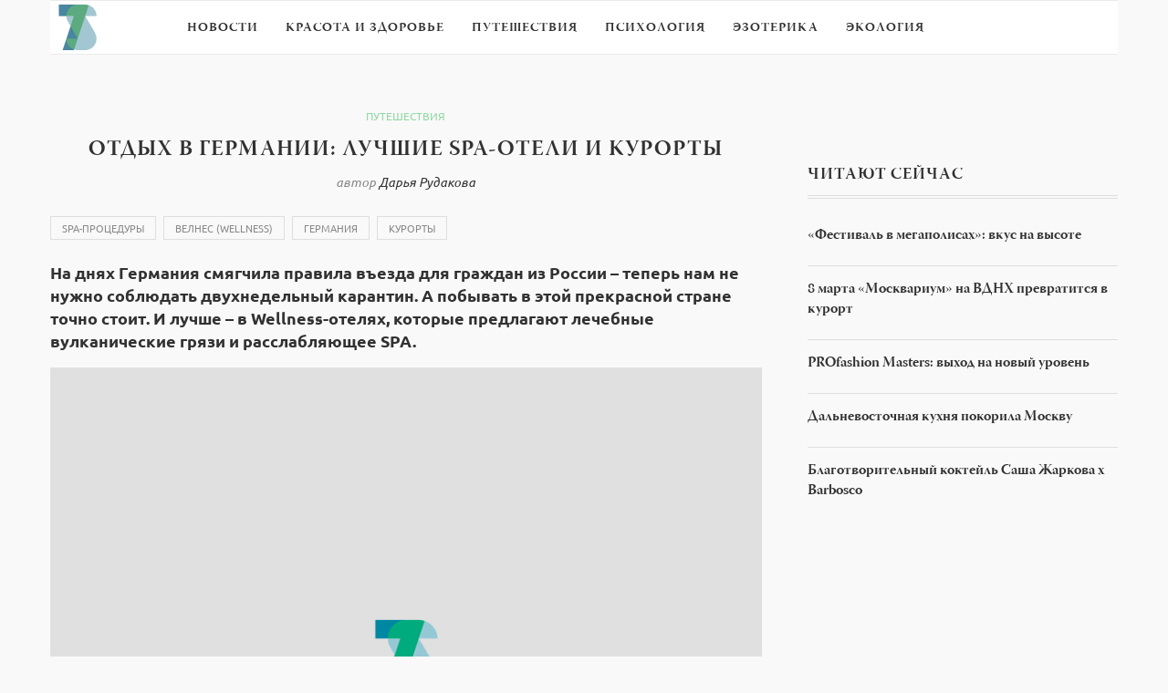

--- FILE ---
content_type: text/html
request_url: https://7sisters.ru/travel/181148-otdyh-v-germanii-luchshie-spa-oteli-i-kurorty.html
body_size: 65439
content:
<!DOCTYPE html>
<html lang="ru-RU">
<head>
<meta charset="utf-8">
<link rel="canonical" href="https://7sisters.ru/travel/181148-otdyh-v-germanii-luchshie-spa-oteli-i-kurorty.html">

<meta name="viewport" content="width=device-width, initial-scale=1">
<style media="all">
@import url(https://fonts.googleapis.com/css?family=Raleway:400,300,500,600,700,800,900,200,100);@import url(https://fonts.googleapis.com/css?family=PT+Serif:400,400italic,700,700italic&subset=latin,cyrillic-ext,latin-ext,cyrillic);@import url(https://fonts.googleapis.com/css?family=Playfair+Display+SC:900);
#sb_instagram{width:100%;margin:0 auto;padding:0;-webkit-box-sizing:border-box;-moz-box-sizing:border-box;box-sizing:border-box}#sb_instagram:after{content:"";display:table;clear:both}#sb_instagram.sbi_fixed_height{overflow:hidden;overflow-y:auto;-webkit-box-sizing:border-box;-moz-box-sizing:border-box;box-sizing:border-box}#sb_instagram #sbi_images{width:100%;float:left;line-height:0;-webkit-box-sizing:border-box;-moz-box-sizing:border-box;box-sizing:border-box}#sb_instagram .sbi_header_link{-webkit-box-shadow:none;box-shadow:none}#sb_instagram .sbi_header_link:hover{border:none}#sb_instagram #sbi_images .sbi_item{display:-moz-inline-stack;display:inline-block;float:left;vertical-align:top;zoom:1;max-height:1000px;padding:inherit!important;margin:0!important;text-decoration:none;opacity:1;overflow:hidden;-webkit-box-sizing:border-box;-moz-box-sizing:border-box;box-sizing:border-box;-webkit-transition:all .5s ease;-moz-transition:all .5s ease;-o-transition:all .5s ease;-ms-transition:all .5s ease;transition:all .5s ease}#sb_instagram #sbi_images .sbi_item.sbi_transition{opacity:0;max-height:0}#sb_instagram.sbi_col_1 #sbi_images .sbi_item{width:100%}#sb_instagram.sbi_col_2 #sbi_images .sbi_item{width:50%}#sb_instagram.sbi_col_3 #sbi_images .sbi_item{width:33.33%}#sb_instagram.sbi_col_4 #sbi_images .sbi_item{width:25%}#sb_instagram.sbi_col_5 #sbi_images .sbi_item{width:20%}#sb_instagram.sbi_col_6 #sbi_images .sbi_item{width:16.66%}#sb_instagram.sbi_col_7 #sbi_images .sbi_item{width:14.28%}#sb_instagram.sbi_col_8 #sbi_images .sbi_item{width:12.5%}#sb_instagram.sbi_col_9 #sbi_images .sbi_item{width:11.11%}#sb_instagram.sbi_col_10 #sbi_images .sbi_item{width:10%}#sb_instagram.sbi_col_1.sbi_disable_mobile #sbi_images .sbi_item{width:100%}#sb_instagram.sbi_col_2.sbi_disable_mobile #sbi_images .sbi_item{width:50%}#sb_instagram.sbi_col_3.sbi_disable_mobile #sbi_images .sbi_item{width:33.33%}#sb_instagram.sbi_col_4.sbi_disable_mobile #sbi_images .sbi_item{width:25%}#sb_instagram.sbi_col_5.sbi_disable_mobile #sbi_images .sbi_item{width:20%}#sb_instagram.sbi_col_6.sbi_disable_mobile #sbi_images .sbi_item{width:16.66%}#sb_instagram.sbi_col_7.sbi_disable_mobile #sbi_images .sbi_item{width:14.28%}#sb_instagram.sbi_col_8.sbi_disable_mobile #sbi_images .sbi_item{width:12.5%}#sb_instagram.sbi_col_9.sbi_disable_mobile #sbi_images .sbi_item{width:11.11%}#sb_instagram.sbi_col_10.sbi_disable_mobile #sbi_images .sbi_item{width:10%}#sb_instagram .sbi_photo_wrap{position:relative}#sb_instagram .sbi_photo{display:block;text-decoration:none}#sb_instagram .sbi_photo img{width:100%;height:auto}#sb_instagram .sbi_no_js img{display:none}#sb_instagram a,#sb_instagram a:active,#sb_instagram a:focus,#sb_instagram a:hover{outline:0}#sb_instagram img{display:block;padding:0!important;margin:0!important;max-width:100%!important;opacity:1!important}#sb_instagram .sbi_link{display:none;position:absolute;bottom:0;right:0;width:100%;padding:10px 0;background:rgba(0,0,0,.5);text-align:center;color:#fff;font-size:12px;line-height:1.1}#sb_instagram .sbi_link a{padding:0 6px;text-decoration:none;color:#fff;font-size:12px;line-height:1.1;display:-moz-inline-stack;display:inline-block;vertical-align:top;zoom:1}#sb_instagram .sbi_link .sbi_lightbox_link{padding-bottom:5px}#sb_instagram .sbi_link a:focus,#sb_instagram .sbi_link a:hover{text-decoration:underline}#sb_instagram .sbi_photo_wrap:focus .sbi_link,#sb_instagram .sbi_photo_wrap:hover .sbi_link{display:block}#sb_instagram svg:not(:root).svg-inline--fa{height:1em;display:inline-block}#sb_instagram .sbi_type_carousel .sbi_playbtn,#sb_instagram .sbi_type_carousel .svg-inline--fa.fa-play,#sb_instagram .sbi_type_video .sbi_playbtn,#sb_instagram .sbi_type_video .svg-inline--fa.fa-play,.sbi_type_carousel .fa-clone{display:block!important;position:absolute;z-index:1;color:#fff;color:rgba(255,255,255,.9);font-style:normal!important;text-shadow:0 0 8px rgba(0,0,0,.8)}#sb_instagram .sbi_type_carousel .sbi_playbtn,#sb_instagram .sbi_type_video .sbi_playbtn{z-index:2;top:50%;left:50%;margin-top:-24px;margin-left:-19px;padding:0;font-size:48px}#sb_instagram .sbi_type_carousel .fa-clone{right:12px;top:12px;font-size:24px;text-shadow:0 0 8px rgba(0,0,0,.3)}#sb_instagram .sbi_type_carousel .svg-inline--fa.fa-play,#sb_instagram .sbi_type_video .svg-inline--fa.fa-play,.sbi_type_carousel svg.fa-clone{-webkit-filter:drop-shadow( 0 0 2px rgba(0,0,0,.4) );filter:drop-shadow( 0 0 2px rgba(0,0,0,.4) )}#sb_instagram .sbi_loader{width:20px;height:20px;position:relative;top:50%;left:50%;margin:-10px 0 0 -10px;background-color:#000;background-color:rgba(0,0,0,.5);border-radius:100%;-webkit-animation:sbi-sk-scaleout 1s infinite ease-in-out;animation:sbi-sk-scaleout 1s infinite ease-in-out}#sb_instagram br{display:none}#sbi_load p{display:inline;padding:0;margin:0}#sb_instagram #sbi_load .sbi_loader{position:absolute;margin-top:-11px;background-color:#fff;opacity:1}@-webkit-keyframes sbi-sk-scaleout{0%{-webkit-transform:scale(0)}100%{-webkit-transform:scale(1);opacity:0}}@keyframes sbi-sk-scaleout{0%{-webkit-transform:scale(0);-ms-transform:scale(0);transform:scale(0)}100%{-webkit-transform:scale(1);-ms-transform:scale(1);transform:scale(1);opacity:0}}#sb_instagram .fa-spin,#sbi_lightbox .fa-spin{-webkit-animation:fa-spin 2s infinite linear;animation:fa-spin 2s infinite linear}#sb_instagram .fa-pulse,#sbi_lightbox .fa-pulse{-webkit-animation:fa-spin 1s infinite steps(8);animation:fa-spin 1s infinite steps(8)}@-webkit-keyframes fa-spin{0%{-webkit-transform:rotate(0);transform:rotate(0)}100%{-webkit-transform:rotate(359deg);transform:rotate(359deg)}}@keyframes fa-spin{0%{-webkit-transform:rotate(0);transform:rotate(0)}100%{-webkit-transform:rotate(359deg);transform:rotate(359deg)}}.sbi-screenreader{text-indent:-9999px!important;display:block!important;width:0!important;height:0!important;line-height:0!important;text-align:left!important}#sb_instagram .sb_instagram_header{float:left;clear:both;margin:0 0 15px 0;padding:0;line-height:1.2;width:100%}#sb_instagram .sb_instagram_header a{float:left;display:block;text-decoration:none;transition:color .5s ease}.sbi_no_avatar .sbi_header_img{background:#333;color:#fff;width:50px;height:50px;position:relative}.sbi_no_avatar .sbi_header_hashtag_icon{display:block;color:#fff;opacity:.9;-webkit-transition:background .6s linear,color .6s linear;-moz-transition:background .6s linear,color .6s linear;-ms-transition:background .6s linear,color .6s linear;-o-transition:background .6s linear,color .6s linear;transition:background .6s linear,color .6s linear}.sbi_no_avatar:hover .sbi_header_hashtag_icon{display:block;opacity:1;-webkit-transition:background .2s linear,color .2s linear;-moz-transition:background .2s linear,color .2s linear;-ms-transition:background .2s linear,color .2s linear;-o-transition:background .2s linear,color .2s linear;transition:background .2s linear,color .2s linear}@media all and (min-width:480px){#sb_instagram .sb_instagram_header.sbi_medium .sbi_header_img{width:80px;height:80px;border-radius:40px}#sb_instagram .sb_instagram_header.sbi_medium .sbi_header_img img{width:80px;height:80px;border-radius:40px}#sb_instagram .sb_instagram_header.sbi_medium .sbi_header_text h3{font-size:20px}#sb_instagram .sb_instagram_header.sbi_medium .sbi_header_text .sbi_bio,#sb_instagram .sb_instagram_header.sbi_medium .sbi_header_text .sbi_bio_info{font-size:14px}#sb_instagram .sb_instagram_header.sbi_medium .sbi_header_text .sbi_bio,#sb_instagram .sb_instagram_header.sbi_medium .sbi_header_text .sbi_bio_info,#sb_instagram .sb_instagram_header.sbi_medium .sbi_header_text h3{margin-left:95px!important;line-height:1.4}#sb_instagram .sb_instagram_header.sbi_medium .sbi_header_text h3{margin-right:-85px!important}#sb_instagram .sb_instagram_header.sbi_medium .sbi_header_text .sbi_bio_info{margin-top:4px!important}#sb_instagram .sb_instagram_header.sbi_medium .sbi_header_text.sbi_no_bio h3{padding-top:20px!important}#sb_instagram .sb_instagram_header.sbi_large .sbi_header_img{width:120px;height:120px;border-radius:60px}#sb_instagram .sb_instagram_header.sbi_large .sbi_header_img img{width:120px;height:120px;border-radius:60px}#sb_instagram .sb_instagram_header.sbi_large .sbi_header_text h3{font-size:28px}#sb_instagram .sb_instagram_header.sbi_large .sbi_header_text .sbi_bio,#sb_instagram .sb_instagram_header.sbi_large .sbi_header_text .sbi_bio_info{font-size:16px}#sb_instagram .sb_instagram_header.sbi_large .sbi_header_text .sbi_bio,#sb_instagram .sb_instagram_header.sbi_large .sbi_header_text .sbi_bio_info,#sb_instagram .sb_instagram_header.sbi_large .sbi_header_text h3{margin-left:140px!important;line-height:1.5}#sb_instagram .sb_instagram_header.sbi_large .sbi_header_text h3{margin-right:-120px!important}#sb_instagram .sb_instagram_header.sbi_large .sbi_header_text .sbi_bio_info{margin-top:12px!important}#sb_instagram .sb_instagram_header.sbi_large .sbi_header_text.sbi_no_bio h3{padding-top:32px!important}}#sb_instagram .sb_instagram_header .sbi_header_img{float:left;position:relative;width:50px;margin:0 0 0 -100%!important;overflow:hidden;-moz-border-radius:40px;-webkit-border-radius:40px;border-radius:40px}#sb_instagram .sb_instagram_header .sbi_header_img img{float:left;margin:0!important;padding:0!important;border:none!important;-moz-border-radius:40px;-webkit-border-radius:40px;border-radius:40px}#sb_instagram .sb_instagram_header .sbi_header_img_hover{opacity:0;position:absolute;width:100%;top:0;bottom:0;left:0;text-align:center;color:#fff;background:rgba(0,0,0,.75)}#sb_instagram .sb_instagram_header .sbi_header_hashtag_icon .sbi_new_logo,#sb_instagram .sb_instagram_header .sbi_header_img_hover .sbi_new_logo{position:absolute;top:50%;left:50%;margin-top:-12px;margin-left:-12px;width:24px;height:24px;font-size:24px}#sb_instagram .sb_instagram_header.sbi_medium .sbi_header_hashtag_icon .sbi_new_logo,.sb_instagram_header.sbi_medium .sbi_header_hashtag_icon .sbi_new_logo{margin-top:-18px;margin-left:-18px;width:36px;height:36px;font-size:36px}#sb_instagram .sb_instagram_header.sbi_large .sbi_header_hashtag_icon .sbi_new_logo,.sb_instagram_header.sbi_large .sbi_header_hashtag_icon .sbi_new_logo{margin-top:-24px;margin-left:-24px;width:48px;height:48px;font-size:48px}#sb_instagram .sb_instagram_header .sbi_header_img_hover i{overflow:hidden;background:url(/wp-content/plugins/instagram-feed/css/../img/small-logo.png) no-repeat 0 0}#sb_instagram .sb_instagram_header .sbi_header_img_hover{z-index:2;transition:opacity .4s ease-in-out}#sb_instagram .sb_instagram_header .sbi_fade_in{opacity:1;transition:opacity .2s ease-in-out}#sb_instagram .sb_instagram_header .sbi_header_img_hover{position:absolute;width:100%;top:0;bottom:0;left:0;text-align:center;color:#fff;background:rgba(0,0,0,.75);-moz-opacity:0;-khtml-opacity:0;opacity:0;border-radius:40px;transition:opacity .2s}#sb_instagram .sb_instagram_header a:focus .sbi_header_img_hover,#sb_instagram .sb_instagram_header a:hover .sbi_header_img_hover{opacity:1}#sb_instagram .sb_instagram_header .sbi_header_text{float:left;width:100%;padding-top:5px}#sb_instagram .sb_instagram_header a{text-decoration:none}#sb_instagram .sb_instagram_header .sbi_header_text .sbi_bio,#sb_instagram .sb_instagram_header .sbi_header_text h3{float:left;clear:both;width:auto;margin:0 0 0 60px!important;padding:0!important}#sb_instagram .sb_instagram_header h3{font-size:16px;line-height:1.3}#sb_instagram .sb_instagram_header p{font-size:13px;line-height:1.3;margin:0;padding:0}#sb_instagram p:empty{display:none}#sb_instagram .sb_instagram_header .sbi_header_text img.emoji{margin-right:3px!important}#sb_instagram .sb_instagram_header .sbi_header_text.sbi_no_bio h3{padding-top:9px!important}#sb_instagram .sb_instagram_header .sbi_header_text.sbi_no_bio .sbi_bio_info{clear:both}#sb_instagram #sbi_load{float:left;clear:both;width:100%;text-align:center}#sb_instagram #sbi_load .fa-spinner{display:none;position:absolute;top:50%;left:50%;margin:-8px 0 0 -7px;font-size:15px}#sb_instagram #sbi_load{opacity:1;transition:all .5s ease-in}#sb_instagram .sbi_load_btn .sbi_btn_text,#sb_instagram .sbi_load_btn .sbi_loader{opacity:1;transition:all .1s ease-in}#sb_instagram .sbi_hidden{opacity:0!important}#sb_instagram #sbi_load .sbi_load_btn,#sb_instagram .sbi_follow_btn a{display:-moz-inline-stack;display:inline-block;vertical-align:top;zoom:1;padding:7px 14px;margin:5px auto 0 auto;background:#333;color:#eee;border:none;color:#fff;text-decoration:none;font-size:13px;line-height:1.5;-moz-border-radius:4px;-webkit-border-radius:4px;border-radius:4px;-webkit-box-sizing:border-box;-moz-box-sizing:border-box;box-sizing:border-box}#sb_instagram #sbi_load .sbi_load_btn{position:relative}#sb_instagram .sbi_follow_btn{display:-moz-inline-stack;display:inline-block;vertical-align:top;zoom:1;text-align:center}#sb_instagram .sbi_follow_btn.sbi_top{display:block;margin-bottom:5px}#sb_instagram .sbi_follow_btn a{background:#408bd1;color:#fff}#sb_instagram #sbi_load .sbi_load_btn,#sb_instagram .sbi_follow_btn a{transition:all .1s ease-in}#sb_instagram #sbi_load .sbi_load_btn:hover{outline:0;box-shadow:inset 0 0 20px 20px rgba(255,255,255,.25)}#sb_instagram .sbi_follow_btn a:focus,#sb_instagram .sbi_follow_btn a:hover{outline:0;box-shadow:inset 0 0 10px 20px #359dff}#sb_instagram #sbi_load .sbi_load_btn.sbi_custom:hover,#sb_instagram .sbi_follow_btn.sbi_custom a:focus,#sb_instagram .sbi_follow_btn.sbi_custom a:hover{box-shadow:inset 0 0 20px 20px rgba(255,255,255,.15)}#sb_instagram #sbi_load .sbi_load_btn:active,#sb_instagram .sbi_follow_btn a:active{box-shadow:inset 0 0 10px 20px rgba(0,0,0,.3)}#sb_instagram .sbi_follow_btn .fa,#sb_instagram .sbi_follow_btn svg{margin-bottom:-1px;margin-right:7px;font-size:15px}#sb_instagram .sbi_follow_btn svg{vertical-align:-.125em}#sb_instagram #sbi_load .sbi_follow_btn{margin-left:5px}#sb_instagram .sb_instagram_error{width:100%;text-align:center;line-height:1.4}#sbi_mod_error{display:none;border:1px solid #ddd;background:#eee;color:#333;margin:10px 0 0;padding:10px 15px;font-size:13px;text-align:center;clear:both;-moz-border-radius:4px;-webkit-border-radius:4px;border-radius:4px}#sbi_mod_error br{display:initial!important}#sbi_mod_error p{padding:5px 0!important;margin:0!important;line-height:1.3!important}#sbi_mod_error ol,#sbi_mod_error ul{padding:5px 0 5px 20px!important;margin:0!important}#sbi_mod_error li{padding:1px 0!important;margin:0!important}#sbi_mod_error span{font-size:12px}#sb_instagram.sbi_medium .sbi_photo_wrap .svg-inline--fa.fa-play,#sb_instagram.sbi_medium .sbi_playbtn{margin-top:-12px;margin-left:-9px;font-size:23px}#sb_instagram.sbi_medium .sbi_type_carousel .sbi_photo_wrap .fa-clone{right:8px;top:8px;font-size:18px}#sb_instagram.sbi_small .sbi_photo_wrap .svg-inline--fa.fa-play,#sb_instagram.sbi_small .sbi_playbtn{margin-top:-9px;margin-left:-7px;font-size:18px}#sb_instagram.sbi_small .sbi_type_carousel .sbi_photo_wrap .fa-clone{right:5px;top:5px;font-size:12px}@media all and (max-width:640px){#sb_instagram.sbi_col_3 #sbi_images .sbi_item,#sb_instagram.sbi_col_4 #sbi_images .sbi_item,#sb_instagram.sbi_col_5 #sbi_images .sbi_item,#sb_instagram.sbi_col_6 #sbi_images .sbi_item{width:50%}#sb_instagram.sbi_col_10 #sbi_images .sbi_item,#sb_instagram.sbi_col_7 #sbi_images .sbi_item,#sb_instagram.sbi_col_8 #sbi_images .sbi_item,#sb_instagram.sbi_col_9 #sbi_images .sbi_item{width:25%}#sb_instagram.sbi_width_resp{width:100%!important}}@media all and (max-width:480px){#sb_instagram.sbi_col_10 #sbi_images .sbi_item,#sb_instagram.sbi_col_3 #sbi_images .sbi_item,#sb_instagram.sbi_col_4 #sbi_images .sbi_item,#sb_instagram.sbi_col_5 #sbi_images .sbi_item,#sb_instagram.sbi_col_6 #sbi_images .sbi_item,#sb_instagram.sbi_col_7 #sbi_images .sbi_item,#sb_instagram.sbi_col_8 #sbi_images .sbi_item,#sb_instagram.sbi_col_9 #sbi_images .sbi_item{width:100%}}#sb_instagram.sbi_no_js #sbi_images .sbi_item .sbi_photo_wrap{box-sizing:border-box;position:relative;overflow:hidden}#sb_instagram.sbi_no_js #sbi_images .sbi_item .sbi_photo_wrap:before{content:"";display:block;padding-top:100%;z-index:-300}#sb_instagram.sbi_no_js #sbi_images .sbi_item .sbi_photo{position:absolute;top:0;left:0;bottom:0;right:0}#sb_instagram.sbi_no_js #sbi_images .sbi_item.sbi_transition{opacity:1;max-height:640px}#sb_instagram.sbi_no_js .sbi_load_btn,#sb_instagram.sbi_no_js .sbi_photo img{display:none}#sb_instagram #sbi_images .sbi_js_load_disabled .sbi_imgLiquid_ready.sbi_photo{padding-bottom:0!important}#sb_instagram #sbi_mod_error .sb_frontend_btn{display:inline-block;padding:6px 10px;background:#ddd;background:rgba(0,0,0,.1);text-decoration:none;border-radius:5px;margin-top:10px;color:#444}#sb_instagram #sbi_mod_error .sb_frontend_btn:hover{background:#ccc;background:rgba(0,0,0,.15)}#sb_instagram #sbi_mod_error .sb_frontend_btn .fa{margin-right:2px}
@charset "UTF-8";#start-resizable-editor-section{display:none}.wp-block-audio{margin:0 0 1em}.wp-block-audio figcaption{margin-top:.5em;margin-bottom:1em}.wp-block-audio audio{width:100%;min-width:300px}.wp-block-button__link{color:#fff;background-color:#32373c;border-radius:9999px;box-shadow:none;cursor:pointer;display:inline-block;font-size:1.125em;padding:calc(.667em + 2px) calc(1.333em + 2px);text-align:center;text-decoration:none;overflow-wrap:break-word;box-sizing:border-box}.wp-block-button__link:active,.wp-block-button__link:focus,.wp-block-button__link:hover,.wp-block-button__link:visited{color:#fff}.wp-block-button__link.aligncenter{text-align:center}.wp-block-button__link.alignright{text-align:right}.wp-block-buttons>.wp-block-button.has-custom-width{max-width:none}.wp-block-buttons>.wp-block-button.has-custom-width .wp-block-button__link{width:100%}.wp-block-buttons>.wp-block-button.has-custom-font-size .wp-block-button__link{font-size:inherit}.wp-block-buttons>.wp-block-button.wp-block-button__width-25{width:calc(25% - .5em)}.wp-block-buttons>.wp-block-button.wp-block-button__width-50{width:calc(50% - .5em)}.wp-block-buttons>.wp-block-button.wp-block-button__width-75{width:calc(75% - .5em)}.wp-block-buttons>.wp-block-button.wp-block-button__width-100{width:calc(100% - .5em)}.wp-block-buttons>.wp-block-button.wp-block-button__width-100:only-child{margin-right:0;width:100%}@supports (column-gap:0.5em){.wp-block-buttons.is-content-justification-right>.wp-block-button.wp-block-button,.wp-block-buttons>.wp-block-button.wp-block-button{margin-right:0;margin-left:0}.wp-block-buttons>.wp-block-button.wp-block-button__width-25{width:calc(25% - .375em)}.wp-block-buttons>.wp-block-button.wp-block-button__width-50{width:calc(50% - .25em)}.wp-block-buttons>.wp-block-button.wp-block-button__width-75{width:calc(75% - .125em)}.wp-block-buttons>.wp-block-button.wp-block-button__width-100{width:auto;flex-basis:100%}}.wp-block-button.is-style-squared,.wp-block-button__link.wp-block-button.is-style-squared{border-radius:0}.wp-block-button.no-border-radius,.wp-block-button__link.no-border-radius{border-radius:0!important}.is-style-outline>.wp-block-button__link,.wp-block-button__link.is-style-outline{border:2px solid;padding:.667em 1.333em}.is-style-outline>.wp-block-button__link:not(.has-text-color),.wp-block-button__link.is-style-outline:not(.has-text-color){color:currentColor}.is-style-outline>.wp-block-button__link:not(.has-background),.wp-block-button__link.is-style-outline:not(.has-background){background-color:transparent}.wp-block-buttons{display:flex;flex-direction:row;flex-wrap:wrap;column-gap:.5em}.wp-block-buttons.is-vertical{flex-direction:column}.wp-block-buttons.is-vertical>.wp-block-button{margin-right:0}.wp-block-buttons.is-vertical>.wp-block-button:last-child{margin-bottom:0}.wp-block-buttons>.wp-block-button{display:inline-block;margin-left:0;margin-right:.5em;margin-bottom:.5em}.wp-block-buttons>.wp-block-button:last-child{margin-right:0}.wp-block-buttons.is-content-justification-left{justify-content:flex-start}.wp-block-buttons.is-content-justification-left.is-vertical{align-items:flex-start}.wp-block-buttons.is-content-justification-center{justify-content:center}.wp-block-buttons.is-content-justification-center.is-vertical{align-items:center}.wp-block-buttons.is-content-justification-right{justify-content:flex-end}.wp-block-buttons.is-content-justification-right>.wp-block-button{margin-left:.5em;margin-right:0}.wp-block-buttons.is-content-justification-right>.wp-block-button:first-child{margin-left:0}.wp-block-buttons.is-content-justification-right.is-vertical{align-items:flex-end}.wp-block-buttons.is-content-justification-space-between{justify-content:space-between}.wp-block-buttons.aligncenter{text-align:center}.wp-block-buttons.alignleft .wp-block-button{margin-left:0;margin-right:.5em}.wp-block-buttons.alignleft .wp-block-button:last-child{margin-right:0}.wp-block-buttons.alignright .wp-block-button{margin-right:0;margin-left:.5em}.wp-block-buttons.alignright .wp-block-button:first-child{margin-left:0}.wp-block-buttons:not(.is-content-justification-space-between,.is-content-justification-right,.is-content-justification-left,.is-content-justification-center) .wp-block-button.aligncenter{margin-left:auto;margin-right:auto;margin-bottom:.5em;width:100%}.wp-block-button.aligncenter,.wp-block-calendar{text-align:center}.wp-block-calendar tbody td,.wp-block-calendar th{padding:.25em;border:1px solid #ddd}.wp-block-calendar tfoot td{border:none}.wp-block-calendar table{width:100%;border-collapse:collapse}.wp-block-calendar table th{font-weight:400;background:#ddd}.wp-block-calendar a{text-decoration:underline}.wp-block-calendar table caption,.wp-block-calendar table tbody{color:#40464d}.wp-block-categories.alignleft{margin-right:2em}.wp-block-categories.alignright{margin-left:2em}.wp-block-code code{display:block;white-space:pre-wrap;overflow-wrap:break-word}.wp-block-columns{display:flex;margin-bottom:1.75em;box-sizing:border-box;flex-wrap:wrap}@media (min-width:782px){.wp-block-columns{flex-wrap:nowrap}}.wp-block-columns.has-background{padding:1.25em 2.375em}.wp-block-columns.are-vertically-aligned-top{align-items:flex-start}.wp-block-columns.are-vertically-aligned-center{align-items:center}.wp-block-columns.are-vertically-aligned-bottom{align-items:flex-end}.wp-block-column{flex-grow:1;min-width:0;word-break:break-word;overflow-wrap:break-word}@media (max-width:599px){.wp-block-column{flex-basis:100%!important}}@media (min-width:600px) and (max-width:781px){.wp-block-column:not(:only-child){flex-basis:calc(50% - 1em)!important;flex-grow:0}.wp-block-column:nth-child(2n){margin-left:2em}}@media (min-width:782px){.wp-block-column{flex-basis:0;flex-grow:1}.wp-block-column[style*=flex-basis]{flex-grow:0}.wp-block-column:not(:first-child){margin-left:2em}}.wp-block-column.is-vertically-aligned-top{align-self:flex-start}.wp-block-column.is-vertically-aligned-center{align-self:center}.wp-block-column.is-vertically-aligned-bottom{align-self:flex-end}.wp-block-column.is-vertically-aligned-bottom,.wp-block-column.is-vertically-aligned-center,.wp-block-column.is-vertically-aligned-top{width:100%}.wp-block-cover,.wp-block-cover-image{position:relative;background-size:cover;background-position:50%;min-height:430px;width:100%;display:flex;justify-content:center;align-items:center;padding:1em;box-sizing:border-box}.wp-block-cover-image.has-parallax,.wp-block-cover.has-parallax{background-attachment:fixed}@supports (-webkit-overflow-scrolling:touch){.wp-block-cover-image.has-parallax,.wp-block-cover.has-parallax{background-attachment:scroll}}@media (prefers-reduced-motion:reduce){.wp-block-cover-image.has-parallax,.wp-block-cover.has-parallax{background-attachment:scroll}}.wp-block-cover-image.is-repeated,.wp-block-cover.is-repeated{background-repeat:repeat;background-size:auto}.wp-block-cover-image.has-background-dim:not([class*=-background-color]),.wp-block-cover.has-background-dim:not([class*=-background-color]){background-color:#000}.wp-block-cover-image.has-background-dim:before,.wp-block-cover.has-background-dim:before{content:"";background-color:inherit}.wp-block-cover-image.has-background-dim:not(.has-background-gradient):before,.wp-block-cover-image .wp-block-cover__gradient-background,.wp-block-cover.has-background-dim:not(.has-background-gradient):before,.wp-block-cover .wp-block-cover__gradient-background{position:absolute;top:0;left:0;bottom:0;right:0;z-index:1;opacity:.5}.wp-block-cover-image.has-background-dim.has-background-dim-10 .wp-block-cover__gradient-background,.wp-block-cover-image.has-background-dim.has-background-dim-10:not(.has-background-gradient):before,.wp-block-cover.has-background-dim.has-background-dim-10 .wp-block-cover__gradient-background,.wp-block-cover.has-background-dim.has-background-dim-10:not(.has-background-gradient):before{opacity:.1}.wp-block-cover-image.has-background-dim.has-background-dim-20 .wp-block-cover__gradient-background,.wp-block-cover-image.has-background-dim.has-background-dim-20:not(.has-background-gradient):before,.wp-block-cover.has-background-dim.has-background-dim-20 .wp-block-cover__gradient-background,.wp-block-cover.has-background-dim.has-background-dim-20:not(.has-background-gradient):before{opacity:.2}.wp-block-cover-image.has-background-dim.has-background-dim-30 .wp-block-cover__gradient-background,.wp-block-cover-image.has-background-dim.has-background-dim-30:not(.has-background-gradient):before,.wp-block-cover.has-background-dim.has-background-dim-30 .wp-block-cover__gradient-background,.wp-block-cover.has-background-dim.has-background-dim-30:not(.has-background-gradient):before{opacity:.3}.wp-block-cover-image.has-background-dim.has-background-dim-40 .wp-block-cover__gradient-background,.wp-block-cover-image.has-background-dim.has-background-dim-40:not(.has-background-gradient):before,.wp-block-cover.has-background-dim.has-background-dim-40 .wp-block-cover__gradient-background,.wp-block-cover.has-background-dim.has-background-dim-40:not(.has-background-gradient):before{opacity:.4}.wp-block-cover-image.has-background-dim.has-background-dim-50 .wp-block-cover__gradient-background,.wp-block-cover-image.has-background-dim.has-background-dim-50:not(.has-background-gradient):before,.wp-block-cover.has-background-dim.has-background-dim-50 .wp-block-cover__gradient-background,.wp-block-cover.has-background-dim.has-background-dim-50:not(.has-background-gradient):before{opacity:.5}.wp-block-cover-image.has-background-dim.has-background-dim-60 .wp-block-cover__gradient-background,.wp-block-cover-image.has-background-dim.has-background-dim-60:not(.has-background-gradient):before,.wp-block-cover.has-background-dim.has-background-dim-60 .wp-block-cover__gradient-background,.wp-block-cover.has-background-dim.has-background-dim-60:not(.has-background-gradient):before{opacity:.6}.wp-block-cover-image.has-background-dim.has-background-dim-70 .wp-block-cover__gradient-background,.wp-block-cover-image.has-background-dim.has-background-dim-70:not(.has-background-gradient):before,.wp-block-cover.has-background-dim.has-background-dim-70 .wp-block-cover__gradient-background,.wp-block-cover.has-background-dim.has-background-dim-70:not(.has-background-gradient):before{opacity:.7}.wp-block-cover-image.has-background-dim.has-background-dim-80 .wp-block-cover__gradient-background,.wp-block-cover-image.has-background-dim.has-background-dim-80:not(.has-background-gradient):before,.wp-block-cover.has-background-dim.has-background-dim-80 .wp-block-cover__gradient-background,.wp-block-cover.has-background-dim.has-background-dim-80:not(.has-background-gradient):before{opacity:.8}.wp-block-cover-image.has-background-dim.has-background-dim-90 .wp-block-cover__gradient-background,.wp-block-cover-image.has-background-dim.has-background-dim-90:not(.has-background-gradient):before,.wp-block-cover.has-background-dim.has-background-dim-90 .wp-block-cover__gradient-background,.wp-block-cover.has-background-dim.has-background-dim-90:not(.has-background-gradient):before{opacity:.9}.wp-block-cover-image.has-background-dim.has-background-dim-100 .wp-block-cover__gradient-background,.wp-block-cover-image.has-background-dim.has-background-dim-100:not(.has-background-gradient):before,.wp-block-cover.has-background-dim.has-background-dim-100 .wp-block-cover__gradient-background,.wp-block-cover.has-background-dim.has-background-dim-100:not(.has-background-gradient):before{opacity:1}.wp-block-cover-image.alignleft,.wp-block-cover-image.alignright,.wp-block-cover.alignleft,.wp-block-cover.alignright{max-width:420px;width:100%}.wp-block-cover-image:after,.wp-block-cover:after{display:block;content:"";font-size:0;min-height:inherit}@supports (position:sticky){.wp-block-cover-image:after,.wp-block-cover:after{content:none}}.wp-block-cover-image.aligncenter,.wp-block-cover-image.alignleft,.wp-block-cover-image.alignright,.wp-block-cover.aligncenter,.wp-block-cover.alignleft,.wp-block-cover.alignright{display:flex}.wp-block-cover-image .wp-block-cover__inner-container,.wp-block-cover .wp-block-cover__inner-container{width:100%;z-index:1;color:#fff}.wp-block-cover-image h1:not(.has-text-color),.wp-block-cover-image h2:not(.has-text-color),.wp-block-cover-image h3:not(.has-text-color),.wp-block-cover-image h4:not(.has-text-color),.wp-block-cover-image h5:not(.has-text-color),.wp-block-cover-image h6:not(.has-text-color),.wp-block-cover-image p:not(.has-text-color),.wp-block-cover h1:not(.has-text-color),.wp-block-cover h2:not(.has-text-color),.wp-block-cover h3:not(.has-text-color),.wp-block-cover h4:not(.has-text-color),.wp-block-cover h5:not(.has-text-color),.wp-block-cover h6:not(.has-text-color),.wp-block-cover p:not(.has-text-color){color:inherit}.wp-block-cover-image.is-position-top-left,.wp-block-cover.is-position-top-left{align-items:flex-start;justify-content:flex-start}.wp-block-cover-image.is-position-top-center,.wp-block-cover.is-position-top-center{align-items:flex-start;justify-content:center}.wp-block-cover-image.is-position-top-right,.wp-block-cover.is-position-top-right{align-items:flex-start;justify-content:flex-end}.wp-block-cover-image.is-position-center-left,.wp-block-cover.is-position-center-left{align-items:center;justify-content:flex-start}.wp-block-cover-image.is-position-center-center,.wp-block-cover.is-position-center-center{align-items:center;justify-content:center}.wp-block-cover-image.is-position-center-right,.wp-block-cover.is-position-center-right{align-items:center;justify-content:flex-end}.wp-block-cover-image.is-position-bottom-left,.wp-block-cover.is-position-bottom-left{align-items:flex-end;justify-content:flex-start}.wp-block-cover-image.is-position-bottom-center,.wp-block-cover.is-position-bottom-center{align-items:flex-end;justify-content:center}.wp-block-cover-image.is-position-bottom-right,.wp-block-cover.is-position-bottom-right{align-items:flex-end;justify-content:flex-end}.wp-block-cover-image.has-custom-content-position.has-custom-content-position .wp-block-cover__inner-container,.wp-block-cover.has-custom-content-position.has-custom-content-position .wp-block-cover__inner-container{margin:0;width:auto}.wp-block-cover-image img.wp-block-cover__image-background,.wp-block-cover-image video.wp-block-cover__video-background,.wp-block-cover img.wp-block-cover__image-background,.wp-block-cover video.wp-block-cover__video-background{position:absolute;top:0;left:0;right:0;bottom:0;margin:0;padding:0;width:100%;height:100%;max-width:none;max-height:none;-o-object-fit:cover;object-fit:cover;outline:none;border:none;box-shadow:none}.wp-block-cover__image-background,.wp-block-cover__video-background{z-index:0}.wp-block-cover-image-text,.wp-block-cover-image-text a,.wp-block-cover-image-text a:active,.wp-block-cover-image-text a:focus,.wp-block-cover-image-text a:hover,.wp-block-cover-text,.wp-block-cover-text a,.wp-block-cover-text a:active,.wp-block-cover-text a:focus,.wp-block-cover-text a:hover,section.wp-block-cover-image h2,section.wp-block-cover-image h2 a,section.wp-block-cover-image h2 a:active,section.wp-block-cover-image h2 a:focus,section.wp-block-cover-image h2 a:hover{color:#fff}.wp-block-cover-image .wp-block-cover.has-left-content{justify-content:flex-start}.wp-block-cover-image .wp-block-cover.has-right-content{justify-content:flex-end}.wp-block-cover-image.has-left-content .wp-block-cover-image-text,.wp-block-cover.has-left-content .wp-block-cover-text,section.wp-block-cover-image.has-left-content>h2{margin-left:0;text-align:left}.wp-block-cover-image.has-right-content .wp-block-cover-image-text,.wp-block-cover.has-right-content .wp-block-cover-text,section.wp-block-cover-image.has-right-content>h2{margin-right:0;text-align:right}.wp-block-cover-image .wp-block-cover-image-text,.wp-block-cover .wp-block-cover-text,section.wp-block-cover-image>h2{font-size:2em;line-height:1.25;z-index:1;margin-bottom:0;max-width:840px;padding:.44em;text-align:center}.wp-block-embed.alignleft,.wp-block-embed.alignright,.wp-block[data-align=left]>[data-type="core/embed"],.wp-block[data-align=right]>[data-type="core/embed"]{max-width:360px;width:100%}.wp-block-embed.alignleft .wp-block-embed__wrapper,.wp-block-embed.alignright .wp-block-embed__wrapper,.wp-block[data-align=left]>[data-type="core/embed"] .wp-block-embed__wrapper,.wp-block[data-align=right]>[data-type="core/embed"] .wp-block-embed__wrapper{min-width:280px}.wp-block-cover .wp-block-embed{min-width:320px;min-height:240px}.wp-block-embed{margin:0 0 1em}.wp-block-embed figcaption{margin-top:.5em;margin-bottom:1em}.wp-block-embed iframe{max-width:100%}.wp-block-embed__wrapper{position:relative}.wp-embed-responsive .wp-has-aspect-ratio .wp-block-embed__wrapper:before{content:"";display:block;padding-top:50%}.wp-embed-responsive .wp-has-aspect-ratio iframe{position:absolute;top:0;right:0;bottom:0;left:0;height:100%;width:100%}.wp-embed-responsive .wp-embed-aspect-21-9 .wp-block-embed__wrapper:before{padding-top:42.85%}.wp-embed-responsive .wp-embed-aspect-18-9 .wp-block-embed__wrapper:before{padding-top:50%}.wp-embed-responsive .wp-embed-aspect-16-9 .wp-block-embed__wrapper:before{padding-top:56.25%}.wp-embed-responsive .wp-embed-aspect-4-3 .wp-block-embed__wrapper:before{padding-top:75%}.wp-embed-responsive .wp-embed-aspect-1-1 .wp-block-embed__wrapper:before{padding-top:100%}.wp-embed-responsive .wp-embed-aspect-9-16 .wp-block-embed__wrapper:before{padding-top:177.77%}.wp-embed-responsive .wp-embed-aspect-1-2 .wp-block-embed__wrapper:before{padding-top:200%}.wp-block-file{margin-bottom:1.5em}.wp-block-file.aligncenter{text-align:center}.wp-block-file.alignright{text-align:right}.wp-block-file .wp-block-file__embed{margin-bottom:1em}.wp-block-file .wp-block-file__button{background:#32373c;border-radius:2em;color:#fff;font-size:.8em;padding:.5em 1em}.wp-block-file a.wp-block-file__button{text-decoration:none}.wp-block-file a.wp-block-file__button:active,.wp-block-file a.wp-block-file__button:focus,.wp-block-file a.wp-block-file__button:hover,.wp-block-file a.wp-block-file__button:visited{box-shadow:none;color:#fff;opacity:.85;text-decoration:none}.wp-block-file *+.wp-block-file__button{margin-left:.75em}.blocks-gallery-grid,.wp-block-gallery{display:flex;flex-wrap:wrap;list-style-type:none;padding:0;margin:0}.blocks-gallery-grid .blocks-gallery-image,.blocks-gallery-grid .blocks-gallery-item,.wp-block-gallery .blocks-gallery-image,.wp-block-gallery .blocks-gallery-item{margin:0 1em 1em 0;display:flex;flex-grow:1;flex-direction:column;justify-content:center;position:relative;align-self:flex-start;width:calc(50% - 1em)}.blocks-gallery-grid .blocks-gallery-image:nth-of-type(2n),.blocks-gallery-grid .blocks-gallery-item:nth-of-type(2n),.wp-block-gallery .blocks-gallery-image:nth-of-type(2n),.wp-block-gallery .blocks-gallery-item:nth-of-type(2n){margin-right:0}.blocks-gallery-grid .blocks-gallery-image figure,.blocks-gallery-grid .blocks-gallery-item figure,.wp-block-gallery .blocks-gallery-image figure,.wp-block-gallery .blocks-gallery-item figure{margin:0;height:100%}@supports (position:sticky){.blocks-gallery-grid .blocks-gallery-image figure,.blocks-gallery-grid .blocks-gallery-item figure,.wp-block-gallery .blocks-gallery-image figure,.wp-block-gallery .blocks-gallery-item figure{display:flex;align-items:flex-end;justify-content:flex-start}}.blocks-gallery-grid .blocks-gallery-image img,.blocks-gallery-grid .blocks-gallery-item img,.wp-block-gallery .blocks-gallery-image img,.wp-block-gallery .blocks-gallery-item img{display:block;max-width:100%;height:auto;width:100%}@supports (position:sticky){.blocks-gallery-grid .blocks-gallery-image img,.blocks-gallery-grid .blocks-gallery-item img,.wp-block-gallery .blocks-gallery-image img,.wp-block-gallery .blocks-gallery-item img{width:auto}}.blocks-gallery-grid .blocks-gallery-image figcaption,.blocks-gallery-grid .blocks-gallery-item figcaption,.wp-block-gallery .blocks-gallery-image figcaption,.wp-block-gallery .blocks-gallery-item figcaption{position:absolute;bottom:0;width:100%;max-height:100%;overflow:auto;padding:3em .77em .7em;color:#fff;text-align:center;font-size:.8em;background:linear-gradient(0deg,rgba(0,0,0,.7),rgba(0,0,0,.3) 70%,transparent);box-sizing:border-box;margin:0}.blocks-gallery-grid .blocks-gallery-image figcaption img,.blocks-gallery-grid .blocks-gallery-item figcaption img,.wp-block-gallery .blocks-gallery-image figcaption img,.wp-block-gallery .blocks-gallery-item figcaption img{display:inline}.blocks-gallery-grid figcaption,.wp-block-gallery figcaption{flex-grow:1}.blocks-gallery-grid.is-cropped .blocks-gallery-image,.blocks-gallery-grid.is-cropped .blocks-gallery-item,.wp-block-gallery.is-cropped .blocks-gallery-image,.wp-block-gallery.is-cropped .blocks-gallery-item{align-self:inherit}.blocks-gallery-grid.is-cropped .blocks-gallery-image a,.blocks-gallery-grid.is-cropped .blocks-gallery-image img,.blocks-gallery-grid.is-cropped .blocks-gallery-item a,.blocks-gallery-grid.is-cropped .blocks-gallery-item img,.wp-block-gallery.is-cropped .blocks-gallery-image a,.wp-block-gallery.is-cropped .blocks-gallery-image img,.wp-block-gallery.is-cropped .blocks-gallery-item a,.wp-block-gallery.is-cropped .blocks-gallery-item img{width:100%}@supports (position:sticky){.blocks-gallery-grid.is-cropped .blocks-gallery-image a,.blocks-gallery-grid.is-cropped .blocks-gallery-image img,.blocks-gallery-grid.is-cropped .blocks-gallery-item a,.blocks-gallery-grid.is-cropped .blocks-gallery-item img,.wp-block-gallery.is-cropped .blocks-gallery-image a,.wp-block-gallery.is-cropped .blocks-gallery-image img,.wp-block-gallery.is-cropped .blocks-gallery-item a,.wp-block-gallery.is-cropped .blocks-gallery-item img{height:100%;flex:1;-o-object-fit:cover;object-fit:cover}}.blocks-gallery-grid.columns-1 .blocks-gallery-image,.blocks-gallery-grid.columns-1 .blocks-gallery-item,.wp-block-gallery.columns-1 .blocks-gallery-image,.wp-block-gallery.columns-1 .blocks-gallery-item{width:100%;margin-right:0}@media (min-width:600px){.blocks-gallery-grid.columns-3 .blocks-gallery-image,.blocks-gallery-grid.columns-3 .blocks-gallery-item,.wp-block-gallery.columns-3 .blocks-gallery-image,.wp-block-gallery.columns-3 .blocks-gallery-item{width:calc(33.33333% - .66667em);margin-right:1em}.blocks-gallery-grid.columns-4 .blocks-gallery-image,.blocks-gallery-grid.columns-4 .blocks-gallery-item,.wp-block-gallery.columns-4 .blocks-gallery-image,.wp-block-gallery.columns-4 .blocks-gallery-item{width:calc(25% - .75em);margin-right:1em}.blocks-gallery-grid.columns-5 .blocks-gallery-image,.blocks-gallery-grid.columns-5 .blocks-gallery-item,.wp-block-gallery.columns-5 .blocks-gallery-image,.wp-block-gallery.columns-5 .blocks-gallery-item{width:calc(20% - .8em);margin-right:1em}.blocks-gallery-grid.columns-6 .blocks-gallery-image,.blocks-gallery-grid.columns-6 .blocks-gallery-item,.wp-block-gallery.columns-6 .blocks-gallery-image,.wp-block-gallery.columns-6 .blocks-gallery-item{width:calc(16.66667% - .83333em);margin-right:1em}.blocks-gallery-grid.columns-7 .blocks-gallery-image,.blocks-gallery-grid.columns-7 .blocks-gallery-item,.wp-block-gallery.columns-7 .blocks-gallery-image,.wp-block-gallery.columns-7 .blocks-gallery-item{width:calc(14.28571% - .85714em);margin-right:1em}.blocks-gallery-grid.columns-8 .blocks-gallery-image,.blocks-gallery-grid.columns-8 .blocks-gallery-item,.wp-block-gallery.columns-8 .blocks-gallery-image,.wp-block-gallery.columns-8 .blocks-gallery-item{width:calc(12.5% - .875em);margin-right:1em}.blocks-gallery-grid.columns-1 .blocks-gallery-image:nth-of-type(1n),.blocks-gallery-grid.columns-1 .blocks-gallery-item:nth-of-type(1n),.blocks-gallery-grid.columns-2 .blocks-gallery-image:nth-of-type(2n),.blocks-gallery-grid.columns-2 .blocks-gallery-item:nth-of-type(2n),.blocks-gallery-grid.columns-3 .blocks-gallery-image:nth-of-type(3n),.blocks-gallery-grid.columns-3 .blocks-gallery-item:nth-of-type(3n),.blocks-gallery-grid.columns-4 .blocks-gallery-image:nth-of-type(4n),.blocks-gallery-grid.columns-4 .blocks-gallery-item:nth-of-type(4n),.blocks-gallery-grid.columns-5 .blocks-gallery-image:nth-of-type(5n),.blocks-gallery-grid.columns-5 .blocks-gallery-item:nth-of-type(5n),.blocks-gallery-grid.columns-6 .blocks-gallery-image:nth-of-type(6n),.blocks-gallery-grid.columns-6 .blocks-gallery-item:nth-of-type(6n),.blocks-gallery-grid.columns-7 .blocks-gallery-image:nth-of-type(7n),.blocks-gallery-grid.columns-7 .blocks-gallery-item:nth-of-type(7n),.blocks-gallery-grid.columns-8 .blocks-gallery-image:nth-of-type(8n),.blocks-gallery-grid.columns-8 .blocks-gallery-item:nth-of-type(8n),.wp-block-gallery.columns-1 .blocks-gallery-image:nth-of-type(1n),.wp-block-gallery.columns-1 .blocks-gallery-item:nth-of-type(1n),.wp-block-gallery.columns-2 .blocks-gallery-image:nth-of-type(2n),.wp-block-gallery.columns-2 .blocks-gallery-item:nth-of-type(2n),.wp-block-gallery.columns-3 .blocks-gallery-image:nth-of-type(3n),.wp-block-gallery.columns-3 .blocks-gallery-item:nth-of-type(3n),.wp-block-gallery.columns-4 .blocks-gallery-image:nth-of-type(4n),.wp-block-gallery.columns-4 .blocks-gallery-item:nth-of-type(4n),.wp-block-gallery.columns-5 .blocks-gallery-image:nth-of-type(5n),.wp-block-gallery.columns-5 .blocks-gallery-item:nth-of-type(5n),.wp-block-gallery.columns-6 .blocks-gallery-image:nth-of-type(6n),.wp-block-gallery.columns-6 .blocks-gallery-item:nth-of-type(6n),.wp-block-gallery.columns-7 .blocks-gallery-image:nth-of-type(7n),.wp-block-gallery.columns-7 .blocks-gallery-item:nth-of-type(7n),.wp-block-gallery.columns-8 .blocks-gallery-image:nth-of-type(8n),.wp-block-gallery.columns-8 .blocks-gallery-item:nth-of-type(8n){margin-right:0}}.blocks-gallery-grid .blocks-gallery-image:last-child,.blocks-gallery-grid .blocks-gallery-item:last-child,.wp-block-gallery .blocks-gallery-image:last-child,.wp-block-gallery .blocks-gallery-item:last-child{margin-right:0}.blocks-gallery-grid.alignleft,.blocks-gallery-grid.alignright,.wp-block-gallery.alignleft,.wp-block-gallery.alignright{max-width:420px;width:100%}.blocks-gallery-grid.aligncenter .blocks-gallery-item figure,.wp-block-gallery.aligncenter .blocks-gallery-item figure{justify-content:center}.wp-block-group{box-sizing:border-box}h1.has-background,h2.has-background,h3.has-background,h4.has-background,h5.has-background,h6.has-background{padding:1.25em 2.375em}.wp-block-image{margin:0 0 1em}.wp-block-image img{max-width:100%}.wp-block-image:not(.is-style-rounded) img{border-radius:inherit}.wp-block-image.aligncenter{text-align:center}.wp-block-image.alignfull img,.wp-block-image.alignwide img{width:100%}.wp-block-image .aligncenter,.wp-block-image .alignleft,.wp-block-image .alignright{display:table}.wp-block-image .aligncenter>figcaption,.wp-block-image .alignleft>figcaption,.wp-block-image .alignright>figcaption{display:table-caption;caption-side:bottom}.wp-block-image .alignleft{float:left;margin:.5em 1em .5em 0}.wp-block-image .alignright{float:right;margin:.5em 0 .5em 1em}.wp-block-image .aligncenter{margin-left:auto;margin-right:auto}.wp-block-image figcaption{margin-top:.5em;margin-bottom:1em}.wp-block-image.is-style-circle-mask img,.wp-block-image.is-style-rounded img{border-radius:9999px}@supports ((-webkit-mask-image:none) or (mask-image:none)) or (-webkit-mask-image:none){.wp-block-image.is-style-circle-mask img{-webkit-mask-image:url('data:image/svg+xml;utf8,<svg viewBox="0 0 100 100" xmlns="http://www.w3.org/2000/svg"><circle cx="50" cy="50" r="50"/>');mask-image:url('data:image/svg+xml;utf8,<svg viewBox="0 0 100 100" xmlns="http://www.w3.org/2000/svg"><circle cx="50" cy="50" r="50"/>');mask-mode:alpha;-webkit-mask-repeat:no-repeat;mask-repeat:no-repeat;-webkit-mask-size:contain;mask-size:contain;-webkit-mask-position:center;mask-position:center;border-radius:0}}.wp-block-image figure{margin:0}ol.wp-block-latest-comments{margin-left:0}.wp-block-latest-comments .wp-block-latest-comments{padding-left:0}.wp-block-latest-comments__comment{line-height:1.1;list-style:none;margin-bottom:1em}.has-avatars .wp-block-latest-comments__comment{min-height:2.25em;list-style:none}.has-avatars .wp-block-latest-comments__comment .wp-block-latest-comments__comment-excerpt,.has-avatars .wp-block-latest-comments__comment .wp-block-latest-comments__comment-meta{margin-left:3.25em}.has-dates .wp-block-latest-comments__comment,.has-excerpts .wp-block-latest-comments__comment{line-height:1.5}.wp-block-latest-comments__comment-excerpt p{font-size:.875em;line-height:1.8;margin:.36em 0 1.4em}.wp-block-latest-comments__comment-date{display:block;font-size:.75em}.wp-block-latest-comments .avatar,.wp-block-latest-comments__comment-avatar{border-radius:1.5em;display:block;float:left;height:2.5em;margin-right:.75em;width:2.5em}.wp-block-latest-posts.alignleft{margin-right:2em}.wp-block-latest-posts.alignright{margin-left:2em}.wp-block-latest-posts.wp-block-latest-posts__list{list-style:none;padding-left:0}.wp-block-latest-posts.wp-block-latest-posts__list li{clear:both}.wp-block-latest-posts.is-grid{display:flex;flex-wrap:wrap;padding:0}.wp-block-latest-posts.is-grid li{margin:0 1.25em 1.25em 0;width:100%}@media (min-width:600px){.wp-block-latest-posts.columns-2 li{width:calc(50% - .625em)}.wp-block-latest-posts.columns-2 li:nth-child(2n){margin-right:0}.wp-block-latest-posts.columns-3 li{width:calc(33.33333% - .83333em)}.wp-block-latest-posts.columns-3 li:nth-child(3n){margin-right:0}.wp-block-latest-posts.columns-4 li{width:calc(25% - .9375em)}.wp-block-latest-posts.columns-4 li:nth-child(4n){margin-right:0}.wp-block-latest-posts.columns-5 li{width:calc(20% - 1em)}.wp-block-latest-posts.columns-5 li:nth-child(5n){margin-right:0}.wp-block-latest-posts.columns-6 li{width:calc(16.66667% - 1.04167em)}.wp-block-latest-posts.columns-6 li:nth-child(6n){margin-right:0}}.wp-block-latest-posts__post-author,.wp-block-latest-posts__post-date{display:block;color:#555;font-size:.8125em}.wp-block-latest-posts__post-excerpt{margin-top:.5em;margin-bottom:1em}.wp-block-latest-posts__featured-image a{display:inline-block}.wp-block-latest-posts__featured-image img{height:auto;width:auto;max-width:100%}.wp-block-latest-posts__featured-image.alignleft{margin-right:1em}.wp-block-latest-posts__featured-image.alignright{margin-left:1em}.wp-block-latest-posts__featured-image.aligncenter{margin-bottom:1em;text-align:center}.block-editor-image-alignment-control__row .components-base-control__field{display:flex;justify-content:space-between;align-items:center}.block-editor-image-alignment-control__row .components-base-control__field .components-base-control__label{margin-bottom:0}ol.has-background,ul.has-background{padding:1.25em 2.375em}.wp-block-media-text{
  /*!rtl:begin:ignore*/direction:ltr;
  /*!rtl:end:ignore*/display:grid;grid-template-columns:50% 1fr;grid-template-rows:auto}.wp-block-media-text.has-media-on-the-right{grid-template-columns:1fr 50%}.wp-block-media-text.is-vertically-aligned-top .wp-block-media-text__content,.wp-block-media-text.is-vertically-aligned-top .wp-block-media-text__media{align-self:start}.wp-block-media-text.is-vertically-aligned-center .wp-block-media-text__content,.wp-block-media-text.is-vertically-aligned-center .wp-block-media-text__media,.wp-block-media-text .wp-block-media-text__content,.wp-block-media-text .wp-block-media-text__media{align-self:center}.wp-block-media-text.is-vertically-aligned-bottom .wp-block-media-text__content,.wp-block-media-text.is-vertically-aligned-bottom .wp-block-media-text__media{align-self:end}.wp-block-media-text .wp-block-media-text__media{
  /*!rtl:begin:ignore*/grid-column:1;grid-row:1;
  /*!rtl:end:ignore*/margin:0}.wp-block-media-text .wp-block-media-text__content{direction:ltr;
  /*!rtl:begin:ignore*/grid-column:2;grid-row:1;
  /*!rtl:end:ignore*/padding:0 8%;word-break:break-word}.wp-block-media-text.has-media-on-the-right .wp-block-media-text__media{
  /*!rtl:begin:ignore*/grid-column:2;grid-row:1
  /*!rtl:end:ignore*/}.wp-block-media-text.has-media-on-the-right .wp-block-media-text__content{
  /*!rtl:begin:ignore*/grid-column:1;grid-row:1
  /*!rtl:end:ignore*/}.wp-block-media-text__media img,.wp-block-media-text__media video{max-width:unset;width:100%;vertical-align:middle}.wp-block-media-text.is-image-fill .wp-block-media-text__media{height:100%;min-height:250px;background-size:cover}.wp-block-media-text.is-image-fill .wp-block-media-text__media>a{display:block;height:100%}.wp-block-media-text.is-image-fill .wp-block-media-text__media img{position:absolute;width:1px;height:1px;padding:0;margin:-1px;overflow:hidden;clip:rect(0,0,0,0);border:0}@media (max-width:600px){.wp-block-media-text.is-stacked-on-mobile{grid-template-columns:100%!important}.wp-block-media-text.is-stacked-on-mobile .wp-block-media-text__media{grid-column:1;grid-row:1}.wp-block-media-text.is-stacked-on-mobile .wp-block-media-text__content{grid-column:1;grid-row:2}}.wp-block-navigation{position:relative}.wp-block-navigation ul,.wp-block-navigation ul li{list-style:none;padding:0}.wp-block-navigation .wp-block-navigation-link,.wp-block-navigation .wp-block-pages-list__item{display:flex;align-items:center;position:relative}.wp-block-navigation .wp-block-navigation-link .wp-block-navigation-link__container:empty,.wp-block-navigation .wp-block-pages-list__item .wp-block-navigation-link__container:empty{display:none}.wp-block-navigation .wp-block-navigation-link__content,.wp-block-navigation .wp-block-pages-list__item__link{color:inherit;display:block}.wp-block-navigation[style*=text-decoration] .wp-block-navigation-link,.wp-block-navigation[style*=text-decoration] .wp-block-navigation-link__container,.wp-block-navigation[style*=text-decoration] .wp-block-navigation-link__content,.wp-block-navigation[style*=text-decoration] .wp-block-navigation-link__content:active,.wp-block-navigation[style*=text-decoration] .wp-block-navigation-link__content:focus,.wp-block-navigation[style*=text-decoration] .wp-block-pages-list__item,.wp-block-navigation[style*=text-decoration] .wp-block-pages-list__item__link,.wp-block-navigation[style*=text-decoration] .wp-block-pages-list__item__link:active,.wp-block-navigation[style*=text-decoration] .wp-block-pages-list__item__link:focus{text-decoration:inherit}.wp-block-navigation:not([style*=text-decoration]) .wp-block-navigation-link__content,.wp-block-navigation:not([style*=text-decoration]) .wp-block-navigation-link__content:active,.wp-block-navigation:not([style*=text-decoration]) .wp-block-navigation-link__content:focus,.wp-block-navigation:not([style*=text-decoration]) .wp-block-pages-list__item__link,.wp-block-navigation:not([style*=text-decoration]) .wp-block-pages-list__item__link:active,.wp-block-navigation:not([style*=text-decoration]) .wp-block-pages-list__item__link:focus{text-decoration:none}.wp-block-navigation .wp-block-navigation-link__submenu-icon,.wp-block-navigation .wp-block-page-list__submenu-icon{height:inherit}.wp-block-navigation .wp-block-navigation-link__submenu-icon svg,.wp-block-navigation .wp-block-page-list__submenu-icon svg{stroke:currentColor}.wp-block-navigation .wp-block-navigation-link .wp-block-navigation-link__content.wp-block-navigation-link__content.wp-block-navigation-link__content,.wp-block-navigation .wp-block-pages-list__item .wp-block-pages-list__item__link{padding:0}.wp-block-navigation .has-child>.wp-block-navigation-link__content,.wp-block-navigation .has-child>.wp-block-pages-list__item__link{margin-right:.5em}.wp-block-navigation .has-child .submenu-container,.wp-block-navigation .has-child .wp-block-navigation-link__container{background-color:inherit;color:inherit;position:absolute;z-index:2;flex-direction:column;align-items:normal;min-width:200px;display:none;opacity:0;transition:opacity .1s linear;visibility:hidden}.wp-block-navigation .has-child .submenu-container>.wp-block-navigation-link>.wp-block-navigation-link__content,.wp-block-navigation .has-child .submenu-container>.wp-block-navigation-link>.wp-block-pages-list__item__link,.wp-block-navigation .has-child .submenu-container>.wp-block-pages-list__item>.wp-block-navigation-link__content,.wp-block-navigation .has-child .submenu-container>.wp-block-pages-list__item>.wp-block-pages-list__item__link,.wp-block-navigation .has-child .wp-block-navigation-link__container>.wp-block-navigation-link>.wp-block-navigation-link__content,.wp-block-navigation .has-child .wp-block-navigation-link__container>.wp-block-navigation-link>.wp-block-pages-list__item__link,.wp-block-navigation .has-child .wp-block-navigation-link__container>.wp-block-pages-list__item>.wp-block-navigation-link__content,.wp-block-navigation .has-child .wp-block-navigation-link__container>.wp-block-pages-list__item>.wp-block-pages-list__item__link{flex-grow:1}.wp-block-navigation .has-child .submenu-container>.wp-block-navigation-link>.wp-block-navigation-link__submenu-icon,.wp-block-navigation .has-child .submenu-container>.wp-block-navigation-link>.wp-block-page-list__submenu-icon,.wp-block-navigation .has-child .submenu-container>.wp-block-pages-list__item>.wp-block-navigation-link__submenu-icon,.wp-block-navigation .has-child .submenu-container>.wp-block-pages-list__item>.wp-block-page-list__submenu-icon,.wp-block-navigation .has-child .wp-block-navigation-link__container>.wp-block-navigation-link>.wp-block-navigation-link__submenu-icon,.wp-block-navigation .has-child .wp-block-navigation-link__container>.wp-block-navigation-link>.wp-block-page-list__submenu-icon,.wp-block-navigation .has-child .wp-block-navigation-link__container>.wp-block-pages-list__item>.wp-block-navigation-link__submenu-icon,.wp-block-navigation .has-child .wp-block-navigation-link__container>.wp-block-pages-list__item>.wp-block-page-list__submenu-icon{padding-right:.5em}@media (min-width:782px){.wp-block-navigation .has-child .submenu-container .submenu-container:before,.wp-block-navigation .has-child .submenu-container .wp-block-navigation-link__container:before,.wp-block-navigation .has-child .wp-block-navigation-link__container .submenu-container:before,.wp-block-navigation .has-child .wp-block-navigation-link__container .wp-block-navigation-link__container:before{content:"";position:absolute;right:100%;height:100%;display:block;width:.5em;background:transparent}.wp-block-navigation .has-child .submenu-container .wp-block-navigation-link__submenu-icon svg,.wp-block-navigation .has-child .submenu-container .wp-block-page-list__submenu-icon svg,.wp-block-navigation .has-child .wp-block-navigation-link__container .wp-block-navigation-link__submenu-icon svg,.wp-block-navigation .has-child .wp-block-navigation-link__container .wp-block-page-list__submenu-icon svg{transform:rotate(-90deg)}}.wp-block-navigation .has-child:hover>.wp-block-navigation-link__container{display:flex;visibility:visible;opacity:1}.wp-block-navigation .has-child:focus-within>.wp-block-navigation-link__container{display:flex;visibility:visible;opacity:1}.wp-block-navigation .has-child:hover{cursor:pointer}.wp-block-navigation .has-child:hover>.submenu-container{display:flex;visibility:visible;opacity:1}.wp-block-navigation .has-child:focus-within{cursor:pointer}.wp-block-navigation .has-child:focus-within>.submenu-container{display:flex;visibility:visible;opacity:1}.wp-block-navigation.wp-block-navigation.items-justified-right>.submenu-container .has-child .submenu-container,.wp-block-navigation.wp-block-navigation.items-justified-right>.submenu-container .has-child .wp-block-navigation-link__container,.wp-block-navigation.wp-block-navigation.items-justified-right>.wp-block-navigation__container .has-child .submenu-container,.wp-block-navigation.wp-block-navigation.items-justified-right>.wp-block-navigation__container .has-child .wp-block-navigation-link__container,.wp-block-navigation.wp-block-navigation.items-justified-space-between>.submenu-container>.has-child:last-child .submenu-container,.wp-block-navigation.wp-block-navigation.items-justified-space-between>.submenu-container>.has-child:last-child .wp-block-navigation-link__container,.wp-block-navigation.wp-block-navigation.items-justified-space-between>.wp-block-navigation__container>.has-child:last-child .submenu-container,.wp-block-navigation.wp-block-navigation.items-justified-space-between>.wp-block-navigation__container>.has-child:last-child .wp-block-navigation-link__container{left:auto;right:0}.wp-block-navigation.wp-block-navigation.items-justified-right>.submenu-container .has-child .submenu-container .submenu-container,.wp-block-navigation.wp-block-navigation.items-justified-right>.submenu-container .has-child .submenu-container .wp-block-navigation-link__container,.wp-block-navigation.wp-block-navigation.items-justified-right>.submenu-container .has-child .wp-block-navigation-link__container .submenu-container,.wp-block-navigation.wp-block-navigation.items-justified-right>.submenu-container .has-child .wp-block-navigation-link__container .wp-block-navigation-link__container,.wp-block-navigation.wp-block-navigation.items-justified-right>.wp-block-navigation__container .has-child .submenu-container .submenu-container,.wp-block-navigation.wp-block-navigation.items-justified-right>.wp-block-navigation__container .has-child .submenu-container .wp-block-navigation-link__container,.wp-block-navigation.wp-block-navigation.items-justified-right>.wp-block-navigation__container .has-child .wp-block-navigation-link__container .submenu-container,.wp-block-navigation.wp-block-navigation.items-justified-right>.wp-block-navigation__container .has-child .wp-block-navigation-link__container .wp-block-navigation-link__container,.wp-block-navigation.wp-block-navigation.items-justified-space-between>.submenu-container>.has-child:last-child .submenu-container .submenu-container,.wp-block-navigation.wp-block-navigation.items-justified-space-between>.submenu-container>.has-child:last-child .submenu-container .wp-block-navigation-link__container,.wp-block-navigation.wp-block-navigation.items-justified-space-between>.submenu-container>.has-child:last-child .wp-block-navigation-link__container .submenu-container,.wp-block-navigation.wp-block-navigation.items-justified-space-between>.submenu-container>.has-child:last-child .wp-block-navigation-link__container .wp-block-navigation-link__container,.wp-block-navigation.wp-block-navigation.items-justified-space-between>.wp-block-navigation__container>.has-child:last-child .submenu-container .submenu-container,.wp-block-navigation.wp-block-navigation.items-justified-space-between>.wp-block-navigation__container>.has-child:last-child .submenu-container .wp-block-navigation-link__container,.wp-block-navigation.wp-block-navigation.items-justified-space-between>.wp-block-navigation__container>.has-child:last-child .wp-block-navigation-link__container .submenu-container,.wp-block-navigation.wp-block-navigation.items-justified-space-between>.wp-block-navigation__container>.has-child:last-child .wp-block-navigation-link__container .wp-block-navigation-link__container{left:auto;right:100%}.wp-block-navigation.wp-block-navigation .wp-block-navigation__container>.wp-block-navigation-link,.wp-block-navigation.wp-block-navigation .wp-block-page-list,.wp-block-navigation.wp-block-navigation .wp-block-page-list>.wp-block-pages-list__item{margin:0 2em 0 0}.wp-block-navigation.wp-block-navigation .wp-block-navigation__container>.wp-block-navigation-link:last-child,.wp-block-navigation.wp-block-navigation .wp-block-page-list:last-child,.wp-block-navigation.wp-block-navigation .wp-block-page-list>.wp-block-pages-list__item:last-child{margin-right:0}.wp-block-navigation.wp-block-navigation.has-background .wp-block-navigation__container>.wp-block-navigation-link,.wp-block-navigation.wp-block-navigation.has-background .wp-block-page-list,.wp-block-navigation.wp-block-navigation.has-background .wp-block-page-list>.wp-block-pages-list__item{margin:0 .5em 0 0}.wp-block-navigation.wp-block-navigation.has-background .wp-block-navigation__container .wp-block-navigation-link__content,.wp-block-navigation.wp-block-navigation.has-background .wp-block-page-list .wp-block-pages-list__item__link{padding:.5em 1em}.wp-block-navigation.wp-block-navigation .has-child .submenu-container,.wp-block-navigation.wp-block-navigation .has-child .wp-block-navigation-link__container{left:-1em;top:100%}.wp-block-navigation.wp-block-navigation .has-child .submenu-container .wp-block-navigation-link,.wp-block-navigation.wp-block-navigation .has-child .submenu-container .wp-block-pages-list__item,.wp-block-navigation.wp-block-navigation .has-child .wp-block-navigation-link__container .wp-block-navigation-link,.wp-block-navigation.wp-block-navigation .has-child .wp-block-navigation-link__container .wp-block-pages-list__item{margin:0}.wp-block-navigation.wp-block-navigation .has-child .submenu-container .wp-block-navigation-link__content,.wp-block-navigation.wp-block-navigation .has-child .submenu-container .wp-block-pages-list__item__link,.wp-block-navigation.wp-block-navigation .has-child .wp-block-navigation-link__container .wp-block-navigation-link__content,.wp-block-navigation.wp-block-navigation .has-child .wp-block-navigation-link__container .wp-block-pages-list__item__link{padding:.5em 1em}.wp-block-navigation.wp-block-navigation .has-child .submenu-container .submenu-container,.wp-block-navigation.wp-block-navigation .has-child .submenu-container .wp-block-navigation-link__container,.wp-block-navigation.wp-block-navigation .has-child .wp-block-navigation-link__container .submenu-container,.wp-block-navigation.wp-block-navigation .has-child .wp-block-navigation-link__container .wp-block-navigation-link__container{left:-1px}@media (min-width:782px){.wp-block-navigation.wp-block-navigation .has-child .submenu-container .submenu-container,.wp-block-navigation.wp-block-navigation .has-child .submenu-container .wp-block-navigation-link__container,.wp-block-navigation.wp-block-navigation .has-child .wp-block-navigation-link__container .submenu-container,.wp-block-navigation.wp-block-navigation .has-child .wp-block-navigation-link__container .wp-block-navigation-link__container{left:100%;top:-1px}}.wp-block-navigation.wp-block-navigation.has-background .has-child .submenu-container,.wp-block-navigation.wp-block-navigation.has-background .has-child .wp-block-navigation-link__container{left:0;top:100%}.wp-block-navigation.wp-block-navigation.has-background .has-child .submenu-container .submenu-container,.wp-block-navigation.wp-block-navigation.has-background .has-child .submenu-container .wp-block-navigation-link__container,.wp-block-navigation.wp-block-navigation.has-background .has-child .wp-block-navigation-link__container .submenu-container,.wp-block-navigation.wp-block-navigation.has-background .has-child .wp-block-navigation-link__container .wp-block-navigation-link__container{left:0}@media (min-width:782px){.wp-block-navigation.wp-block-navigation.has-background .has-child .submenu-container .submenu-container,.wp-block-navigation.wp-block-navigation.has-background .has-child .submenu-container .wp-block-navigation-link__container,.wp-block-navigation.wp-block-navigation.has-background .has-child .wp-block-navigation-link__container .submenu-container,.wp-block-navigation.wp-block-navigation.has-background .has-child .wp-block-navigation-link__container .wp-block-navigation-link__container{left:100%;top:0}}.wp-block-navigation:not(.has-background) .submenu-container,.wp-block-navigation:not(.has-background) .wp-block-navigation__container .wp-block-navigation-link__container{background-color:#fff;color:#000;border:1px solid rgba(0,0,0,.15)}.wp-block-navigation__container{align-items:center;list-style:none;margin:0;padding-left:0}.wp-block-navigation__container .is-responsive{display:none}@media (min-width:600px){.wp-block-navigation__container{display:flex;flex-wrap:wrap}.is-vertical .wp-block-navigation__container{display:block;flex-direction:column;align-items:flex-start}}.items-justified-center .wp-block-navigation__container{justify-content:center}.items-justified-right .wp-block-navigation__container{justify-content:flex-end}.items-justified-space-between .wp-block-navigation__container{justify-content:space-between}.is-vertical.items-justified-center>ul{align-items:center}.is-vertical.items-justified-right>ul{align-items:flex-end}.is-vertical.items-justified-right>ul .wp-block-navigation-link,.is-vertical.items-justified-right>ul .wp-block-pages-list__item{margin-right:0;justify-content:flex-end}.wp-block-navigation__responsive-container{display:none;position:fixed;top:0;left:0;right:0;bottom:0;z-index:1;align-items:flex-start;justify-content:flex-start}.wp-block-navigation__responsive-container.is-menu-open{display:flex;flex-direction:column;overflow:auto;z-index:100000;padding:24px;background-color:inherit}.wp-block-navigation__responsive-container.is-menu-open .wp-block-navigation__container{display:flex;flex-direction:column;margin-left:auto;margin-right:auto;align-items:flex-start;line-height:48px;padding:0}.wp-block-navigation__responsive-container.is-menu-open .wp-block-navigation__container .wp-block-page-list{flex-direction:column}.wp-block-navigation__responsive-container.is-menu-open .wp-block-navigation-link,.wp-block-navigation__responsive-container.is-menu-open .wp-block-navigation-link .wp-block-navigation-link__container,.wp-block-navigation__responsive-container.is-menu-open .wp-block-pages-list__item,.wp-block-navigation__responsive-container.is-menu-open .wp-block-pages-list__item .submenu-container{background:transparent!important}@media (min-width:600px){.wp-block-navigation__responsive-container:not(.is-menu-open){display:flex;flex-direction:row;position:relative;background-color:inherit}.wp-block-navigation__responsive-container:not(.is-menu-open) .wp-block-navigation__responsive-container-close{display:none}.wp-block-navigation__responsive-container.is-menu-open .submenu-container.submenu-container.submenu-container.submenu-container,.wp-block-navigation__responsive-container.is-menu-open .wp-block-navigation-link__container.wp-block-navigation-link__container.wp-block-navigation-link__container.wp-block-navigation-link__container{left:0}}.wp-block-navigation:not(.has-background) .wp-block-navigation__responsive-container.is-menu-open{background-color:#fff;color:#000}.wp-block-navigation__responsive-container-close,.wp-block-navigation__responsive-container-open{vertical-align:middle;cursor:pointer;color:currentColor;background:transparent;border:none;margin:0;padding:0}.wp-block-navigation__responsive-container-close svg,.wp-block-navigation__responsive-container-open svg{fill:currentColor;pointer-events:none;display:block;width:24px;height:24px}.wp-block-navigation__responsive-container-open{display:flex}@media (min-width:600px){.wp-block-navigation__responsive-container-open{display:none}}.items-justified-left .wp-block-navigation__responsive-container-open{margin-left:0;margin-right:auto}.items-justified-center .wp-block-navigation__responsive-container-open{margin-left:auto;margin-right:auto}.items-justified-right .wp-block-navigation__responsive-container-open{margin-left:auto;margin-right:0}.wp-block-navigation__responsive-container-close{position:absolute;top:24px;right:24px;z-index:2}.wp-block-navigation__responsive-close{width:100%}.is-menu-open .wp-block-navigation__responsive-close,.is-menu-open .wp-block-navigation__responsive-container-content,.is-menu-open .wp-block-navigation__responsive-dialog{width:100%;height:100%}.wp-block-navigation .wp-block-navigation__responsive-container.is-menu-open .wp-block-navigation-link__submenu-icon,.wp-block-navigation .wp-block-navigation__responsive-container.is-menu-open .wp-block-page-list__submenu-icon{display:none}.wp-block-navigation .wp-block-navigation__responsive-container.is-menu-open .has-child .submenu-container,.wp-block-navigation .wp-block-navigation__responsive-container.is-menu-open .has-child .wp-block-navigation-link__container{position:relative;opacity:1;visibility:visible;padding:0 0 0 32px;border:none}.wp-block-navigation .wp-block-navigation__responsive-container.is-menu-open .wp-block-navigation-link,.wp-block-navigation .wp-block-navigation__responsive-container.is-menu-open .wp-block-pages-list__item{flex-direction:column;align-items:flex-start}html.has-modal-open{overflow:hidden}.wp-block-navigation .wp-block-navigation-link__label{word-break:normal;overflow-wrap:break-word}.wp-block-navigation .wp-block-home-link__content{color:inherit;display:block;padding:.5em 1em}.wp-block-navigation[style*=text-decoration] .wp-block-home-link,.wp-block-navigation[style*=text-decoration] .wp-block-home-link__content,.wp-block-navigation[style*=text-decoration] .wp-block-home-link__content:active,.wp-block-navigation[style*=text-decoration] .wp-block-home-link__content:focus{text-decoration:inherit}.wp-block-navigation:not([style*=text-decoration]) .wp-block-home-link__content,.wp-block-navigation:not([style*=text-decoration]) .wp-block-home-link__content:active,.wp-block-navigation:not([style*=text-decoration]) .wp-block-home-link__content:focus{text-decoration:none}.wp-block-navigation:not(.has-background) .wp-block-navigation__container .wp-block-home-link__container{background-color:#fff;color:#000;border:1px solid rgba(0,0,0,.15)}.wp-block-navigation:not(.has-background) .wp-block-navigation__container .wp-block-home-link__container .wp-block-home-link__container{top:-1px}.wp-block-navigation .wp-block-page-list{display:flex;flex-wrap:wrap;background-color:inherit}.wp-block-navigation .wp-block-pages-list__item{background-color:inherit}.wp-block-navigation .wp-block-page-list__submenu-icon{display:none}.is-open .wp-block-navigation__container .wp-block-page-list,.is-vertical .wp-block-navigation__container .wp-block-page-list,.wp-block-navigation .show-submenu-icons .wp-block-page-list__submenu-icon{display:block}@media (min-width:480px){.is-open .wp-block-navigation__container .wp-block-page-list{display:flex}}.items-justified-space-between .wp-block-page-list{display:contents}.is-small-text{font-size:.875em}.is-regular-text{font-size:1em}.is-large-text{font-size:2.25em}.is-larger-text{font-size:3em}.has-drop-cap:not(:focus):first-letter{float:left;font-size:8.4em;line-height:.68;font-weight:100;margin:.05em .1em 0 0;text-transform:uppercase;font-style:normal}p.has-drop-cap.has-background{overflow:hidden}p.has-background{padding:1.25em 2.375em}p.has-text-color a{color:inherit}.wp-block-post-author{display:flex;flex-wrap:wrap}.wp-block-post-author__byline{width:100%;margin-top:0;margin-bottom:0;font-size:.5em}.wp-block-post-author__avatar{margin-right:1em}.wp-block-post-author__bio{margin-bottom:.7em;font-size:.7em}.wp-block-post-author__content{flex-grow:1;flex-basis:0}.wp-block-post-author__name{font-weight:700;margin:0}.wp-block-post-comments .commentlist{list-style:none;margin:0;padding:0}.wp-block-post-comments .commentlist .comment{min-height:2.25em;padding-left:3.25em}.wp-block-post-comments .commentlist .comment p{font-size:.875em;line-height:1.8;margin:.36em 0 1.4em}.wp-block-post-comments .commentlist .children{list-style:none;margin:0;padding:0}.wp-block-post-comments .comment-author{line-height:1.5;margin-left:-3.25em}.wp-block-post-comments .comment-author .avatar{border-radius:1.5em;display:block;float:left;height:2.5em;margin-right:.75em;width:2.5em}.wp-block-post-comments .comment-author cite{font-style:normal}.wp-block-post-comments .comment-meta{line-height:1.5;margin-left:-3.25em}.wp-block-post-comments .comment-body .commentmetadata{font-size:.75em}.wp-block-post-comments .comment-form-author label,.wp-block-post-comments .comment-form-comment label,.wp-block-post-comments .comment-form-email label,.wp-block-post-comments .comment-form-url label{display:block}.wp-block-post-comments .comment-form-comment textarea{box-sizing:border-box;width:100%}.wp-block-post-comments .reply{font-size:.75em;margin-bottom:1.4em}.wp-block-post-comments input,.wp-block-post-comments textarea{border:1px solid #949494}.wp-block-post-comments-form input[type=submit]{border:none;box-shadow:none;cursor:pointer;display:inline-block;text-align:center;overflow-wrap:break-word}.wp-block-post-excerpt__more-link,.wp-block-post-title a{display:inline-block}.wp-block-preformatted{white-space:pre-wrap}.wp-block-preformatted.has-background{padding:1.25em 2.375em}.wp-block-pullquote{margin:0 0 1em;padding:3em 0;text-align:center}.wp-block-pullquote.alignleft,.wp-block-pullquote.alignright{max-width:420px}.wp-block-pullquote.alignleft p,.wp-block-pullquote.alignright p{font-size:1.25em}.wp-block-pullquote p{font-size:1.75em;line-height:1.6}.wp-block-pullquote cite,.wp-block-pullquote footer{position:relative}.wp-block-pullquote .has-text-color a{color:inherit}.wp-block-pullquote:not(.is-style-solid-color){background:none}.wp-block-pullquote.is-style-solid-color{border:none}.wp-block-pullquote.is-style-solid-color blockquote{margin-left:auto;margin-right:auto;text-align:left;max-width:60%}.wp-block-pullquote.is-style-solid-color blockquote p{margin-top:0;margin-bottom:0;font-size:2em}.wp-block-pullquote.is-style-solid-color blockquote cite{text-transform:none;font-style:normal}.wp-block-pullquote cite{color:inherit}.wp-block-post-template,.wp-block-query-loop{max-width:100%;list-style:none;padding:0}.wp-block-post-template li,.wp-block-query-loop li{clear:both}.wp-block-post-template.is-flex-container,.wp-block-query-loop.is-flex-container{flex-direction:row;display:flex;flex-wrap:wrap}.wp-block-post-template.is-flex-container li,.wp-block-query-loop.is-flex-container li{margin:0 0 1.25em;width:100%}@media (min-width:600px){.wp-block-post-template.is-flex-container li,.wp-block-query-loop.is-flex-container li{margin-right:1.25em}.wp-block-post-template.is-flex-container.is-flex-container.columns-2>li,.wp-block-query-loop.is-flex-container.is-flex-container.columns-2>li{width:calc(50% - .625em)}.wp-block-post-template.is-flex-container.is-flex-container.columns-2>li:nth-child(2n),.wp-block-query-loop.is-flex-container.is-flex-container.columns-2>li:nth-child(2n){margin-right:0}.wp-block-post-template.is-flex-container.is-flex-container.columns-3>li,.wp-block-query-loop.is-flex-container.is-flex-container.columns-3>li{width:calc(33.33333% - .83333em)}.wp-block-post-template.is-flex-container.is-flex-container.columns-3>li:nth-child(3n),.wp-block-query-loop.is-flex-container.is-flex-container.columns-3>li:nth-child(3n){margin-right:0}.wp-block-post-template.is-flex-container.is-flex-container.columns-4>li,.wp-block-query-loop.is-flex-container.is-flex-container.columns-4>li{width:calc(25% - .9375em)}.wp-block-post-template.is-flex-container.is-flex-container.columns-4>li:nth-child(4n),.wp-block-query-loop.is-flex-container.is-flex-container.columns-4>li:nth-child(4n){margin-right:0}.wp-block-post-template.is-flex-container.is-flex-container.columns-5>li,.wp-block-query-loop.is-flex-container.is-flex-container.columns-5>li{width:calc(20% - 1em)}.wp-block-post-template.is-flex-container.is-flex-container.columns-5>li:nth-child(5n),.wp-block-query-loop.is-flex-container.is-flex-container.columns-5>li:nth-child(5n){margin-right:0}.wp-block-post-template.is-flex-container.is-flex-container.columns-6>li,.wp-block-query-loop.is-flex-container.is-flex-container.columns-6>li{width:calc(16.66667% - 1.04167em)}.wp-block-post-template.is-flex-container.is-flex-container.columns-6>li:nth-child(6n),.wp-block-query-loop.is-flex-container.is-flex-container.columns-6>li:nth-child(6n){margin-right:0}}.wp-block-query-pagination{display:flex;flex-direction:row;flex-wrap:wrap}.wp-block-query-pagination>.wp-block-query-pagination-next,.wp-block-query-pagination>.wp-block-query-pagination-numbers,.wp-block-query-pagination>.wp-block-query-pagination-previous{display:inline-block;margin-right:.5em;margin-bottom:.5em}.wp-block-query-pagination>.wp-block-query-pagination-next:last-child,.wp-block-query-pagination>.wp-block-query-pagination-numbers:last-child,.wp-block-query-pagination>.wp-block-query-pagination-previous:last-child{margin-right:0}.wp-block-quote.is-large,.wp-block-quote.is-style-large{margin-bottom:1em;padding:0 1em}.wp-block-quote.is-large p,.wp-block-quote.is-style-large p{font-size:1.5em;font-style:italic;line-height:1.6}.wp-block-quote.is-large cite,.wp-block-quote.is-large footer,.wp-block-quote.is-style-large cite,.wp-block-quote.is-style-large footer{font-size:1.125em;text-align:right}.wp-block-rss.wp-block-rss{box-sizing:border-box}.wp-block-rss.alignleft{margin-right:2em}.wp-block-rss.alignright{margin-left:2em}.wp-block-rss.is-grid{display:flex;flex-wrap:wrap;padding:0;list-style:none}.wp-block-rss.is-grid li{margin:0 1em 1em 0;width:100%}@media (min-width:600px){.wp-block-rss.columns-2 li{width:calc(50% - 1em)}.wp-block-rss.columns-3 li{width:calc(33.33333% - 1em)}.wp-block-rss.columns-4 li{width:calc(25% - 1em)}.wp-block-rss.columns-5 li{width:calc(20% - 1em)}.wp-block-rss.columns-6 li{width:calc(16.66667% - 1em)}}.wp-block-rss__item-author,.wp-block-rss__item-publish-date{display:block;color:#555;font-size:.8125em}.wp-block-search .wp-block-search__button{background:#f7f7f7;border:1px solid #ccc;padding:.375em .625em;color:#32373c;margin-left:.625em;word-break:normal}.wp-block-search .wp-block-search__button.has-icon{line-height:0}.wp-block-search .wp-block-search__button svg{min-width:1.5em;min-height:1.5em}.wp-block-search .wp-block-search__inside-wrapper{display:flex;flex:auto;flex-wrap:nowrap;max-width:100%}.wp-block-search .wp-block-search__label{width:100%}.wp-block-search .wp-block-search__input{flex-grow:1;min-width:3em;border:1px solid #949494}.wp-block-search.wp-block-search__button-only .wp-block-search__button{margin-left:0}.wp-block-search.wp-block-search__button-inside .wp-block-search__inside-wrapper{padding:4px;border:1px solid #949494}.wp-block-search.wp-block-search__button-inside .wp-block-search__inside-wrapper .wp-block-search__input{border-radius:0;border:none;padding:0 0 0 .25em}.wp-block-search.wp-block-search__button-inside .wp-block-search__inside-wrapper .wp-block-search__input:focus{outline:none}.wp-block-search.wp-block-search__button-inside .wp-block-search__inside-wrapper .wp-block-search__button{padding:.125em .5em}.wp-block-search.aligncenter .wp-block-search__inside-wrapper{margin:auto}.wp-block-separator{border-top:1px solid;border-bottom:1px solid}.wp-block-separator.is-style-wide{border-bottom-width:1px}.wp-block-separator.is-style-dots{background:none!important;border:none;text-align:center;width:none;line-height:1;height:auto}.wp-block-separator.is-style-dots:before{content:"&middot;&middot;&middot;";color:currentColor;font-size:1.5em;letter-spacing:2em;padding-left:2em;font-family:serif}.wp-block-site-logo{line-height:0}.wp-block-site-logo a{display:inline-block}.wp-block-site-logo.is-default-size img{width:120px;height:auto}.wp-block-site-logo .aligncenter{display:table}.wp-block-site-logo.is-style-rounded img{border-radius:9999px}.wp-block-social-links{display:flex;flex-wrap:wrap;padding-left:0;padding-right:0;text-indent:0;margin-left:0}.wp-block-social-links .wp-social-link a,.wp-block-social-links .wp-social-link a:hover{text-decoration:none;border-bottom:0;box-shadow:none}.wp-block-social-links .wp-social-link.wp-social-link.wp-social-link{margin:4px 8px 4px 0}.wp-block-social-links .wp-social-link a{padding:.25em}.wp-block-social-links .wp-social-link svg{width:1em;height:1em}.wp-block-social-links.has-small-icon-size{font-size:16px}.wp-block-social-links,.wp-block-social-links.has-normal-icon-size{font-size:24px}.wp-block-social-links.has-large-icon-size{font-size:36px}.wp-block-social-links.has-huge-icon-size{font-size:48px}.wp-block-social-links.aligncenter{justify-content:center;display:flex}.wp-block-social-links.alignright{justify-content:flex-end}.wp-block-social-link{display:block;border-radius:9999px;transition:transform .1s ease;height:auto}@media (prefers-reduced-motion:reduce){.wp-block-social-link{transition-duration:0s;transition-delay:0s}}.wp-block-social-link a{display:block;line-height:0;transition:transform .1s ease}.wp-block-social-link:hover{transform:scale(1.1)}.wp-block-social-links .wp-block-social-link .wp-block-social-link-anchor,.wp-block-social-links .wp-block-social-link .wp-block-social-link-anchor:active,.wp-block-social-links .wp-block-social-link .wp-block-social-link-anchor:hover,.wp-block-social-links .wp-block-social-link .wp-block-social-link-anchor:visited,.wp-block-social-links .wp-block-social-link .wp-block-social-link-anchor svg{color:currentColor;fill:currentColor}.wp-block-social-links:not(.is-style-logos-only) .wp-social-link{background-color:#f0f0f0;color:#444}.wp-block-social-links:not(.is-style-logos-only) .wp-social-link-amazon{background-color:#f90;color:#fff}.wp-block-social-links:not(.is-style-logos-only) .wp-social-link-bandcamp{background-color:#1ea0c3;color:#fff}.wp-block-social-links:not(.is-style-logos-only) .wp-social-link-behance{background-color:#0757fe;color:#fff}.wp-block-social-links:not(.is-style-logos-only) .wp-social-link-codepen{background-color:#1e1f26;color:#fff}.wp-block-social-links:not(.is-style-logos-only) .wp-social-link-deviantart{background-color:#02e49b;color:#fff}.wp-block-social-links:not(.is-style-logos-only) .wp-social-link-dribbble{background-color:#e94c89;color:#fff}.wp-block-social-links:not(.is-style-logos-only) .wp-social-link-dropbox{background-color:#4280ff;color:#fff}.wp-block-social-links:not(.is-style-logos-only) .wp-social-link-etsy{background-color:#f45800;color:#fff}.wp-block-social-links:not(.is-style-logos-only) .wp-social-link-facebook{background-color:#1778f2;color:#fff}.wp-block-social-links:not(.is-style-logos-only) .wp-social-link-fivehundredpx{background-color:#000;color:#fff}.wp-block-social-links:not(.is-style-logos-only) .wp-social-link-flickr{background-color:#0461dd;color:#fff}.wp-block-social-links:not(.is-style-logos-only) .wp-social-link-foursquare{background-color:#e65678;color:#fff}.wp-block-social-links:not(.is-style-logos-only) .wp-social-link-github{background-color:#24292d;color:#fff}.wp-block-social-links:not(.is-style-logos-only) .wp-social-link-goodreads{background-color:#eceadd;color:#382110}.wp-block-social-links:not(.is-style-logos-only) .wp-social-link-google{background-color:#ea4434;color:#fff}.wp-block-social-links:not(.is-style-logos-only) .wp-social-link-instagram{background-color:#f00075;color:#fff}.wp-block-social-links:not(.is-style-logos-only) .wp-social-link-lastfm{background-color:#e21b24;color:#fff}.wp-block-social-links:not(.is-style-logos-only) .wp-social-link-linkedin{background-color:#0d66c2;color:#fff}.wp-block-social-links:not(.is-style-logos-only) .wp-social-link-mastodon{background-color:#3288d4;color:#fff}.wp-block-social-links:not(.is-style-logos-only) .wp-social-link-medium{background-color:#02ab6c;color:#fff}.wp-block-social-links:not(.is-style-logos-only) .wp-social-link-meetup{background-color:#f6405f;color:#fff}.wp-block-social-links:not(.is-style-logos-only) .wp-social-link-patreon{background-color:#ff424d;color:#fff}.wp-block-social-links:not(.is-style-logos-only) .wp-social-link-pinterest{background-color:#e60122;color:#fff}.wp-block-social-links:not(.is-style-logos-only) .wp-social-link-pocket{background-color:#ef4155;color:#fff}.wp-block-social-links:not(.is-style-logos-only) .wp-social-link-reddit{background-color:#fe4500;color:#fff}.wp-block-social-links:not(.is-style-logos-only) .wp-social-link-skype{background-color:#0478d7;color:#fff}.wp-block-social-links:not(.is-style-logos-only) .wp-social-link-snapchat{background-color:#fefc00;color:#fff;stroke:#000}.wp-block-social-links:not(.is-style-logos-only) .wp-social-link-soundcloud{background-color:#ff5600;color:#fff}.wp-block-social-links:not(.is-style-logos-only) .wp-social-link-spotify{background-color:#1bd760;color:#fff}.wp-block-social-links:not(.is-style-logos-only) .wp-social-link-telegram{background-color:#2aabee;color:#fff}.wp-block-social-links:not(.is-style-logos-only) .wp-social-link-tiktok{background-color:#000;color:#fff}.wp-block-social-links:not(.is-style-logos-only) .wp-social-link-tumblr{background-color:#011835;color:#fff}.wp-block-social-links:not(.is-style-logos-only) .wp-social-link-twitch{background-color:#6440a4;color:#fff}.wp-block-social-links:not(.is-style-logos-only) .wp-social-link-twitter{background-color:#1da1f2;color:#fff}.wp-block-social-links:not(.is-style-logos-only) .wp-social-link-vimeo{background-color:#1eb7ea;color:#fff}.wp-block-social-links:not(.is-style-logos-only) .wp-social-link-vk{background-color:#4680c2;color:#fff}.wp-block-social-links:not(.is-style-logos-only) .wp-social-link-wordpress{background-color:#3499cd;color:#fff}.wp-block-social-links:not(.is-style-logos-only) .wp-social-link-yelp{background-color:#d32422;color:#fff}.wp-block-social-links:not(.is-style-logos-only) .wp-social-link-youtube{background-color:red;color:#fff}.wp-block-social-links.is-style-logos-only .wp-social-link{background:none;padding:4px}.wp-block-social-links.is-style-logos-only .wp-social-link-amazon{color:#f90}.wp-block-social-links.is-style-logos-only .wp-social-link-bandcamp{color:#1ea0c3}.wp-block-social-links.is-style-logos-only .wp-social-link-behance{color:#0757fe}.wp-block-social-links.is-style-logos-only .wp-social-link-codepen{color:#1e1f26}.wp-block-social-links.is-style-logos-only .wp-social-link-deviantart{color:#02e49b}.wp-block-social-links.is-style-logos-only .wp-social-link-dribbble{color:#e94c89}.wp-block-social-links.is-style-logos-only .wp-social-link-dropbox{color:#4280ff}.wp-block-social-links.is-style-logos-only .wp-social-link-etsy{color:#f45800}.wp-block-social-links.is-style-logos-only .wp-social-link-facebook{color:#1778f2}.wp-block-social-links.is-style-logos-only .wp-social-link-fivehundredpx{color:#000}.wp-block-social-links.is-style-logos-only .wp-social-link-flickr{color:#0461dd}.wp-block-social-links.is-style-logos-only .wp-social-link-foursquare{color:#e65678}.wp-block-social-links.is-style-logos-only .wp-social-link-github{color:#24292d}.wp-block-social-links.is-style-logos-only .wp-social-link-goodreads{color:#382110}.wp-block-social-links.is-style-logos-only .wp-social-link-google{color:#ea4434}.wp-block-social-links.is-style-logos-only .wp-social-link-instagram{color:#f00075}.wp-block-social-links.is-style-logos-only .wp-social-link-lastfm{color:#e21b24}.wp-block-social-links.is-style-logos-only .wp-social-link-linkedin{color:#0d66c2}.wp-block-social-links.is-style-logos-only .wp-social-link-mastodon{color:#3288d4}.wp-block-social-links.is-style-logos-only .wp-social-link-medium{color:#02ab6c}.wp-block-social-links.is-style-logos-only .wp-social-link-meetup{color:#f6405f}.wp-block-social-links.is-style-logos-only .wp-social-link-patreon{color:#ff424d}.wp-block-social-links.is-style-logos-only .wp-social-link-pinterest{color:#e60122}.wp-block-social-links.is-style-logos-only .wp-social-link-pocket{color:#ef4155}.wp-block-social-links.is-style-logos-only .wp-social-link-reddit{color:#fe4500}.wp-block-social-links.is-style-logos-only .wp-social-link-skype{color:#0478d7}.wp-block-social-links.is-style-logos-only .wp-social-link-snapchat{color:#fff;stroke:#000}.wp-block-social-links.is-style-logos-only .wp-social-link-soundcloud{color:#ff5600}.wp-block-social-links.is-style-logos-only .wp-social-link-spotify{color:#1bd760}.wp-block-social-links.is-style-logos-only .wp-social-link-telegram{color:#2aabee}.wp-block-social-links.is-style-logos-only .wp-social-link-tiktok{color:#000}.wp-block-social-links.is-style-logos-only .wp-social-link-tumblr{color:#011835}.wp-block-social-links.is-style-logos-only .wp-social-link-twitch{color:#6440a4}.wp-block-social-links.is-style-logos-only .wp-social-link-twitter{color:#1da1f2}.wp-block-social-links.is-style-logos-only .wp-social-link-vimeo{color:#1eb7ea}.wp-block-social-links.is-style-logos-only .wp-social-link-vk{color:#4680c2}.wp-block-social-links.is-style-logos-only .wp-social-link-wordpress{color:#3499cd}.wp-block-social-links.is-style-logos-only .wp-social-link-yelp{color:#d32422}.wp-block-social-links.is-style-logos-only .wp-social-link-youtube{color:red}.wp-block-social-links.is-style-pill-shape .wp-social-link{width:auto}.wp-block-social-links.is-style-pill-shape .wp-social-link a{padding-left:.66667em;padding-right:.66667em}.wp-block-spacer{clear:both}.wp-block-tag-cloud.aligncenter{text-align:center}.wp-block-tag-cloud.alignfull{padding-left:1em;padding-right:1em}.wp-block-table{margin:0 0 1em;overflow-x:auto}.wp-block-table table{border-collapse:collapse;width:100%}.wp-block-table .has-fixed-layout{table-layout:fixed;width:100%}.wp-block-table .has-fixed-layout td,.wp-block-table .has-fixed-layout th{word-break:break-word}.wp-block-table.aligncenter,.wp-block-table.alignleft,.wp-block-table.alignright{display:table;width:auto}.wp-block-table.aligncenter td,.wp-block-table.aligncenter th,.wp-block-table.alignleft td,.wp-block-table.alignleft th,.wp-block-table.alignright td,.wp-block-table.alignright th{word-break:break-word}.wp-block-table .has-subtle-light-gray-background-color{background-color:#f3f4f5}.wp-block-table .has-subtle-pale-green-background-color{background-color:#e9fbe5}.wp-block-table .has-subtle-pale-blue-background-color{background-color:#e7f5fe}.wp-block-table .has-subtle-pale-pink-background-color{background-color:#fcf0ef}.wp-block-table.is-style-stripes{border-spacing:0;border-collapse:inherit;background-color:transparent;border-bottom:1px solid #f0f0f0}.wp-block-table.is-style-stripes tbody tr:nth-child(odd){background-color:#f0f0f0}.wp-block-table.is-style-stripes.has-subtle-light-gray-background-color tbody tr:nth-child(odd){background-color:#f3f4f5}.wp-block-table.is-style-stripes.has-subtle-pale-green-background-color tbody tr:nth-child(odd){background-color:#e9fbe5}.wp-block-table.is-style-stripes.has-subtle-pale-blue-background-color tbody tr:nth-child(odd){background-color:#e7f5fe}.wp-block-table.is-style-stripes.has-subtle-pale-pink-background-color tbody tr:nth-child(odd){background-color:#fcf0ef}.wp-block-table.is-style-stripes td,.wp-block-table.is-style-stripes th{border-color:transparent}.wp-block-table .has-border-color>*,.wp-block-table .has-border-color td,.wp-block-table .has-border-color th,.wp-block-table .has-border-color tr{border-color:inherit}.wp-block-table table[style*=border-style]>*,.wp-block-table table[style*=border-style] td,.wp-block-table table[style*=border-style] th,.wp-block-table table[style*=border-style] tr{border-style:inherit}.wp-block-table table[style*=border-width]>*,.wp-block-table table[style*=border-width] td,.wp-block-table table[style*=border-width] th,.wp-block-table table[style*=border-width] tr{border-width:inherit}.wp-block-text-columns,.wp-block-text-columns.aligncenter{display:flex}.wp-block-text-columns .wp-block-column{margin:0 1em;padding:0}.wp-block-text-columns .wp-block-column:first-child{margin-left:0}.wp-block-text-columns .wp-block-column:last-child{margin-right:0}.wp-block-text-columns.columns-2 .wp-block-column{width:50%}.wp-block-text-columns.columns-3 .wp-block-column{width:33.33333%}.wp-block-text-columns.columns-4 .wp-block-column{width:25%}pre.wp-block-verse{font-family:inherit;overflow:auto;white-space:pre-wrap}.wp-block-video{margin:0 0 1em}.wp-block-video video{width:100%}@supports (position:sticky){.wp-block-video [poster]{-o-object-fit:cover;object-fit:cover}}.wp-block-video.aligncenter{text-align:center}.wp-block-video figcaption{margin-top:.5em;margin-bottom:1em}.wp-block-post-featured-image{margin-left:0;margin-right:0}.wp-block-post-featured-image a{display:inline-block}.wp-block-post-featured-image img{max-width:100%;height:auto}.wp-block-post-featured-image.alignfull img,.wp-block-post-featured-image.alignwide img{width:100%}:root .has-pale-pink-background-color{background-color:#f78da7}:root .has-vivid-red-background-color{background-color:#cf2e2e}:root .has-luminous-vivid-orange-background-color{background-color:#ff6900}:root .has-luminous-vivid-amber-background-color{background-color:#fcb900}:root .has-light-green-cyan-background-color{background-color:#7bdcb5}:root .has-vivid-green-cyan-background-color{background-color:#00d084}:root .has-pale-cyan-blue-background-color{background-color:#8ed1fc}:root .has-vivid-cyan-blue-background-color{background-color:#0693e3}:root .has-vivid-purple-background-color{background-color:#9b51e0}:root .has-white-background-color{background-color:#fff}:root .has-very-light-gray-background-color{background-color:#eee}:root .has-cyan-bluish-gray-background-color{background-color:#abb8c3}:root .has-very-dark-gray-background-color{background-color:#313131}:root .has-black-background-color{background-color:#000}:root .has-pale-pink-color{color:#f78da7}:root .has-vivid-red-color{color:#cf2e2e}:root .has-luminous-vivid-orange-color{color:#ff6900}:root .has-luminous-vivid-amber-color{color:#fcb900}:root .has-light-green-cyan-color{color:#7bdcb5}:root .has-vivid-green-cyan-color{color:#00d084}:root .has-pale-cyan-blue-color{color:#8ed1fc}:root .has-vivid-cyan-blue-color{color:#0693e3}:root .has-vivid-purple-color{color:#9b51e0}:root .has-white-color{color:#fff}:root .has-very-light-gray-color{color:#eee}:root .has-cyan-bluish-gray-color{color:#abb8c3}:root .has-very-dark-gray-color{color:#313131}:root .has-black-color{color:#000}:root .has-vivid-cyan-blue-to-vivid-purple-gradient-background{background:linear-gradient(135deg,#0693e3,#9b51e0)}:root .has-vivid-green-cyan-to-vivid-cyan-blue-gradient-background{background:linear-gradient(135deg,#00d084,#0693e3)}:root .has-light-green-cyan-to-vivid-green-cyan-gradient-background{background:linear-gradient(135deg,#7adcb4,#00d082)}:root .has-luminous-vivid-amber-to-luminous-vivid-orange-gradient-background{background:linear-gradient(135deg,#fcb900,#ff6900)}:root .has-luminous-vivid-orange-to-vivid-red-gradient-background{background:linear-gradient(135deg,#ff6900,#cf2e2e)}:root .has-very-light-gray-to-cyan-bluish-gray-gradient-background{background:linear-gradient(135deg,#eee,#a9b8c3)}:root .has-cool-to-warm-spectrum-gradient-background{background:linear-gradient(135deg,#4aeadc,#9778d1 20%,#cf2aba 40%,#ee2c82 60%,#fb6962 80%,#fef84c)}:root .has-blush-light-purple-gradient-background{background:linear-gradient(135deg,#ffceec,#9896f0)}:root .has-blush-bordeaux-gradient-background{background:linear-gradient(135deg,#fecda5,#fe2d2d 50%,#6b003e)}:root .has-purple-crush-gradient-background{background:linear-gradient(135deg,#34e2e4,#4721fb 50%,#ab1dfe)}:root .has-luminous-dusk-gradient-background{background:linear-gradient(135deg,#ffcb70,#c751c0 50%,#4158d0)}:root .has-hazy-dawn-gradient-background{background:linear-gradient(135deg,#faaca8,#dad0ec)}:root .has-pale-ocean-gradient-background{background:linear-gradient(135deg,#fff5cb,#b6e3d4 50%,#33a7b5)}:root .has-electric-grass-gradient-background{background:linear-gradient(135deg,#caf880,#71ce7e)}:root .has-subdued-olive-gradient-background{background:linear-gradient(135deg,#fafae1,#67a671)}:root .has-atomic-cream-gradient-background{background:linear-gradient(135deg,#fdd79a,#004a59)}:root .has-nightshade-gradient-background{background:linear-gradient(135deg,#330968,#31cdcf)}:root .has-midnight-gradient-background{background:linear-gradient(135deg,#020381,#2874fc)}.has-small-font-size{font-size:.8125em}.has-normal-font-size,.has-regular-font-size{font-size:1em}.has-medium-font-size{font-size:1.25em}.has-large-font-size{font-size:2.25em}.has-huge-font-size,.has-larger-font-size{font-size:2.625em}.has-text-align-center{text-align:center}.has-text-align-left{text-align:left}.has-text-align-right{text-align:right}#end-resizable-editor-section{display:none}.aligncenter{clear:both}.items-justified-left{justify-content:flex-start}.items-justified-center{justify-content:center}.items-justified-right{justify-content:flex-end}.items-justified-space-between{justify-content:space-between}.screen-reader-text{border:0;clip:rect(1px,1px,1px,1px);-webkit-clip-path:inset(50%);clip-path:inset(50%);height:1px;margin:-1px;overflow:hidden;padding:0;position:absolute;width:1px;word-wrap:normal!important}.screen-reader-text:focus{background-color:#ddd;clip:auto!important;-webkit-clip-path:none;clip-path:none;color:#444;display:block;font-size:1em;height:auto;left:5px;line-height:normal;padding:15px 23px 14px;text-decoration:none;top:5px;width:auto;z-index:100000}



.fa-fw, .fa-li, .mfp-container {
    text-align: center
}
.fa, .fa-stack {
    display: inline-block
}
.mfp-arrow, .slick-slider {
    -webkit-tap-highlight-color: transparent
}
#navigation, .mfp-wrap, .penci-photo-2-effect img, .penci-slider .slides > li {
    -webkit-backface-visibility: hidden
}
.post-entry table, table {
    border-collapse: collapse
}
#close-sidebar-nav, .mfp-close, .penci-direction-nav a, a, a.penci-topbar-post-title {
    text-decoration: none
}
.penci-slider .slides:after, .slick-loading .slick-slide, .slick-loading .slick-track {
    visibility: hidden
}
@font-face {
    font-family: FontAwesome;
    src: url(/wp-content/themes/soledad/fonts/fontawesome-webfont.eot?v=4.3.0);
    src: url(/wp-content/themes/soledad/fonts/fontawesome-webfont.eot?#iefix&v=4.3.0) format('embedded-opentype'), url(/wp-content/themes/soledad/fonts/fontawesome-webfont.woff2?v=4.3.0) format('woff2'), url(/wp-content/themes/soledad/fonts/fontawesome-webfont.woff?v=4.3.0) format('woff'), url(/wp-content/themes/soledad/fonts/fontawesome-webfont.ttf?v=4.3.0) format('truetype'), url(/wp-content/themes/soledad/fonts/fontawesome-webfont.svg?v=4.3.0#fontawesomeregular) format('svg');
    font-weight: 400;
    font-style: normal
}
.fa {
    font: normal normal normal 14px/1 FontAwesome;
    font-size: inherit;
    text-rendering: auto;
    -webkit-font-smoothing: antialiased;
    -moz-osx-font-smoothing: grayscale;
    transform: translate(0, 0)
}
.fa-lg {
    font-size: 1.33333333em;
    line-height: .75em;
    vertical-align: -15%
}
.fa-2x {
    font-size: 2em
}
.fa-3x {
    font-size: 3em
}
.fa-4x {
    font-size: 4em
}
.fa-5x {
    font-size: 5em
}
.fa-fw {
    width: 1.28571429em
}
.fa-ul {
    padding-left: 0;
    margin-left: 2.14285714em;
    list-style-type: none
}
.fa-ul > li {
    position: relative
}
.fa-li {
    position: absolute;
    left: -2.14285714em;
    width: 2.14285714em;
    top: .14285714em
}
.fa-li.fa-lg {
    left: -1.85714286em
}
.fa-border {
    padding: .2em .25em .15em;
    border: .08em solid #eee;
    border-radius: .1em
}
.pull-right {
    float: right
}
.pull-left {
    float: left
}
.fa.pull-left {
    margin-right: .3em
}
.fa.pull-right {
    margin-left: .3em
}
.fa-spin {
    animation: fa-spin 2s infinite linear
}
.fa-pulse {
    animation: fa-spin 1s infinite steps(8)
}
@keyframes fa-spin {
    0% {
        transform: rotate(0)
    }
    100% {
        transform: rotate(359deg)
    }
}
.fa-rotate-90 {
    transform: rotate(90deg)
}
.fa-rotate-180 {
    transform: rotate(180deg)
}
.fa-rotate-270 {
    transform: rotate(270deg)
}
.fa-flip-horizontal {
    transform: scale(-1, 1)
}
.fa-flip-vertical {
    transform: scale(1, -1)
}
:root .fa-flip-horizontal, :root .fa-flip-vertical, :root .fa-rotate-180, :root .fa-rotate-270, :root .fa-rotate-90 {
    filter: none
}
.fa-stack {
    position: relative;
    width: 2em;
    height: 2em;
    line-height: 2em;
    vertical-align: middle
}
.fa-stack-1x, .fa-stack-2x {
    position: absolute;
    left: 0;
    width: 100%;
    text-align: center
}
.mfp-bg, .mfp-wrap {
    z-index: 9999999;
    position: fixed;
    left: 0;
    top: 0;
    height: 100%;
    width: 100%
}
.fa-stack-1x {
    line-height: inherit
}
.fa-stack-2x {
    font-size: 2em
}
.fa-inverse {
    color: #fff
}
.fa-glass:before {
    content: "\f000"
}
.fa-music:before {
    content: "\f001"
}
.fa-search:before {
    content: "\f002"
}
.fa-envelope-o:before {
    content: "\f003"
}
.fa-heart:before {
    content: "\f004"
}
.fa-star:before {
    content: "\f005"
}
.fa-star-o:before {
    content: "\f006"
}
.fa-user:before {
    content: "\f007"
}
.fa-film:before {
    content: "\f008"
}
.fa-th-large:before {
    content: "\f009"
}
.fa-th:before {
    content: "\f00a"
}
.fa-th-list:before {
    content: "\f00b"
}
.fa-check:before {
    content: "\f00c"
}
.fa-close:before, .fa-remove:before, .fa-times:before {
    content: "\f00d"
}
.fa-search-plus:before {
    content: "\f00e"
}
.fa-search-minus:before {
    content: "\f010"
}
.fa-power-off:before {
    content: "\f011"
}
.fa-signal:before {
    content: "\f012"
}
.fa-cog:before, .fa-gear:before {
    content: "\f013"
}
.fa-trash-o:before {
    content: "\f014"
}
.fa-home:before {
    content: "\f015"
}
.fa-file-o:before {
    content: "\f016"
}
.fa-clock-o:before {
    content: "\f017"
}
.fa-road:before {
    content: "\f018"
}
.fa-download:before {
    content: "\f019"
}
.fa-arrow-circle-o-down:before {
    content: "\f01a"
}
.fa-arrow-circle-o-up:before {
    content: "\f01b"
}
.fa-inbox:before {
    content: "\f01c"
}
.fa-play-circle-o:before {
    content: "\f01d"
}
.fa-repeat:before, .fa-rotate-right:before {
    content: "\f01e"
}
.fa-refresh:before {
    content: "\f021"
}
.fa-list-alt:before {
    content: "\f022"
}
.fa-lock:before {
    content: "\f023"
}
.fa-flag:before {
    content: "\f024"
}
.fa-headphones:before {
    content: "\f025"
}
.fa-volume-off:before {
    content: "\f026"
}
.fa-volume-down:before {
    content: "\f027"
}
.fa-volume-up:before {
    content: "\f028"
}
.fa-qrcode:before {
    content: "\f029"
}
.fa-barcode:before {
    content: "\f02a"
}
.fa-tag:before {
    content: "\f02b"
}
.fa-tags:before {
    content: "\f02c"
}
.fa-book:before {
    content: "\f02d"
}
.fa-bookmark:before {
    content: "\f02e"
}
.fa-print:before {
    content: "\f02f"
}
.fa-camera:before {
    content: "\f030"
}
.fa-font:before {
    content: "\f031"
}
.fa-bold:before {
    content: "\f032"
}
.fa-italic:before {
    content: "\f033"
}
.fa-text-height:before {
    content: "\f034"
}
.fa-text-width:before {
    content: "\f035"
}
.fa-align-left:before {
    content: "\f036"
}
.fa-align-center:before {
    content: "\f037"
}
.fa-align-right:before {
    content: "\f038"
}
.fa-align-justify:before {
    content: "\f039"
}
.fa-list:before {
    content: "\f03a"
}
.fa-dedent:before, .fa-outdent:before {
    content: "\f03b"
}
.fa-indent:before {
    content: "\f03c"
}
.fa-video-camera:before {
    content: "\f03d"
}
.fa-image:before, .fa-photo:before, .fa-picture-o:before {
    content: "\f03e"
}
.fa-pencil:before {
    content: "\f040"
}
.fa-map-marker:before {
    content: "\f041"
}
.fa-adjust:before {
    content: "\f042"
}
.fa-tint:before {
    content: "\f043"
}
.fa-edit:before, .fa-pencil-square-o:before {
    content: "\f044"
}
.fa-share-square-o:before {
    content: "\f045"
}
.fa-check-square-o:before {
    content: "\f046"
}
.fa-arrows:before {
    content: "\f047"
}
.fa-step-backward:before {
    content: "\f048"
}
.fa-fast-backward:before {
    content: "\f049"
}
.fa-backward:before {
    content: "\f04a"
}
.fa-play:before {
    content: "\f04b"
}
.fa-pause:before {
    content: "\f04c"
}
.fa-stop:before {
    content: "\f04d"
}
.fa-forward:before {
    content: "\f04e"
}
.fa-fast-forward:before {
    content: "\f050"
}
.fa-step-forward:before {
    content: "\f051"
}
.fa-eject:before {
    content: "\f052"
}
.fa-chevron-left:before {
    content: "\f053"
}
.fa-chevron-right:before {
    content: "\f054"
}
.fa-plus-circle:before {
    content: "\f055"
}
.fa-minus-circle:before {
    content: "\f056"
}
.fa-times-circle:before {
    content: "\f057"
}
.fa-check-circle:before {
    content: "\f058"
}
.fa-question-circle:before {
    content: "\f059"
}
.fa-info-circle:before {
    content: "\f05a"
}
.fa-crosshairs:before {
    content: "\f05b"
}
.fa-times-circle-o:before {
    content: "\f05c"
}
.fa-check-circle-o:before {
    content: "\f05d"
}
.fa-ban:before {
    content: "\f05e"
}
.fa-arrow-left:before {
    content: "\f060"
}
.fa-arrow-right:before {
    content: "\f061"
}
.fa-arrow-up:before {
    content: "\f062"
}
.fa-arrow-down:before {
    content: "\f063"
}
.fa-mail-forward:before, .fa-share:before {
    content: "\f064"
}
.fa-expand:before {
    content: "\f065"
}
.fa-compress:before {
    content: "\f066"
}
.fa-plus:before {
    content: "\f067"
}
.fa-minus:before {
    content: "\f068"
}
.fa-asterisk:before {
    content: "\f069"
}
.fa-exclamation-circle:before {
    content: "\f06a"
}
.fa-gift:before {
    content: "\f06b"
}
.fa-leaf:before {
    content: "\f06c"
}
.fa-fire:before {
    content: "\f06d"
}
.fa-eye:before {
    content: "\f06e"
}
.fa-eye-slash:before {
    content: "\f070"
}
.fa-exclamation-triangle:before, .fa-warning:before {
    content: "\f071"
}
.fa-plane:before {
    content: "\f072"
}
.fa-calendar:before {
    content: "\f073"
}
.fa-random:before {
    content: "\f074"
}
.fa-comment:before {
    content: "\f075"
}
.fa-magnet:before {
    content: "\f076"
}
.fa-chevron-up:before {
    content: "\f077"
}
.fa-chevron-down:before {
    content: "\f078"
}
.fa-retweet:before {
    content: "\f079"
}
.fa-shopping-cart:before {
    content: "\f07a"
}
.fa-folder:before {
    content: "\f07b"
}
.fa-folder-open:before {
    content: "\f07c"
}
.fa-arrows-v:before {
    content: "\f07d"
}
.fa-arrows-h:before {
    content: "\f07e"
}
.fa-bar-chart-o:before, .fa-bar-chart:before {
    content: "\f080"
}
.fa-twitter-square:before {
    content: "\f081"
}
.fa-facebook-square:before {
    content: "\f082"
}
.fa-camera-retro:before {
    content: "\f083"
}
.fa-key:before {
    content: "\f084"
}
.fa-cogs:before, .fa-gears:before {
    content: "\f085"
}
.fa-comments:before {
    content: "\f086"
}
.fa-thumbs-o-up:before {
    content: "\f087"
}
.fa-thumbs-o-down:before {
    content: "\f088"
}
.fa-star-half:before {
    content: "\f089"
}
.fa-heart-o:before {
    content: "\f08a"
}
.fa-sign-out:before {
    content: "\f08b"
}
.fa-linkedin-square:before {
    content: "\f08c"
}
.fa-thumb-tack:before {
    content: "\f08d"
}
.fa-external-link:before {
    content: "\f08e"
}
.fa-sign-in:before {
    content: "\f090"
}
.fa-trophy:before {
    content: "\f091"
}
.fa-github-square:before {
    content: "\f092"
}
.fa-upload:before {
    content: "\f093"
}
.fa-lemon-o:before {
    content: "\f094"
}
.fa-phone:before {
    content: "\f095"
}
.fa-square-o:before {
    content: "\f096"
}
.fa-bookmark-o:before {
    content: "\f097"
}
.fa-phone-square:before {
    content: "\f098"
}
.fa-twitter:before {
    content: "\f099"
}
.fa-facebook-f:before, .fa-facebook:before {
    content: "\f09a"
}
.fa-github:before {
    content: "\f09b"
}
.fa-unlock:before {
    content: "\f09c"
}
.fa-credit-card:before {
    content: "\f09d"
}
.fa-rss:before {
    content: "\f09e"
}
.fa-hdd-o:before {
    content: "\f0a0"
}
.fa-bullhorn:before {
    content: "\f0a1"
}
.fa-bell:before {
    content: "\f0f3"
}
.fa-certificate:before {
    content: "\f0a3"
}
.fa-hand-o-right:before {
    content: "\f0a4"
}
.fa-hand-o-left:before {
    content: "\f0a5"
}
.fa-hand-o-up:before {
    content: "\f0a6"
}
.fa-hand-o-down:before {
    content: "\f0a7"
}
.fa-arrow-circle-left:before {
    content: "\f0a8"
}
.fa-arrow-circle-right:before {
    content: "\f0a9"
}
.fa-arrow-circle-up:before {
    content: "\f0aa"
}
.fa-arrow-circle-down:before {
    content: "\f0ab"
}
.fa-globe:before {
    content: "\f0ac"
}
.fa-wrench:before {
    content: "\f0ad"
}
.fa-tasks:before {
    content: "\f0ae"
}
.fa-filter:before {
    content: "\f0b0"
}
.fa-briefcase:before {
    content: "\f0b1"
}
.fa-arrows-alt:before {
    content: "\f0b2"
}
.fa-group:before, .fa-users:before {
    content: "\f0c0"
}
.fa-chain:before, .fa-link:before {
    content: "\f0c1"
}
.fa-cloud:before {
    content: "\f0c2"
}
.fa-flask:before {
    content: "\f0c3"
}
.fa-cut:before, .fa-scissors:before {
    content: "\f0c4"
}
.fa-copy:before, .fa-files-o:before {
    content: "\f0c5"
}
.fa-paperclip:before {
    content: "\f0c6"
}
.fa-floppy-o:before, .fa-save:before {
    content: "\f0c7"
}
.fa-square:before {
    content: "\f0c8"
}
.fa-bars:before, .fa-navicon:before, .fa-reorder:before {
    content: "\f0c9"
}
.fa-list-ul:before {
    content: "\f0ca"
}
.fa-list-ol:before {
    content: "\f0cb"
}
.fa-strikethrough:before {
    content: "\f0cc"
}
.fa-underline:before {
    content: "\f0cd"
}
.fa-table:before {
    content: "\f0ce"
}
.fa-magic:before {
    content: "\f0d0"
}
.fa-truck:before {
    content: "\f0d1"
}
.fa-pinterest:before {
    content: "\f0d2"
}
.fa-pinterest-square:before {
    content: "\f0d3"
}
.fa-google-plus-square:before {
    content: "\f0d4"
}
.fa-google-plus:before {
    content: "\f0d5"
}
.fa-money:before {
    content: "\f0d6"
}
.fa-caret-down:before {
    content: "\f0d7"
}
.fa-caret-up:before {
    content: "\f0d8"
}
.fa-caret-left:before {
    content: "\f0d9"
}
.fa-caret-right:before {
    content: "\f0da"
}
.fa-columns:before {
    content: "\f0db"
}
.fa-sort:before, .fa-unsorted:before {
    content: "\f0dc"
}
.fa-sort-desc:before, .fa-sort-down:before {
    content: "\f0dd"
}
.fa-sort-asc:before, .fa-sort-up:before {
    content: "\f0de"
}
.fa-envelope:before {
    content: "\f0e0"
}
.fa-linkedin:before {
    content: "\f0e1"
}
.fa-rotate-left:before, .fa-undo:before {
    content: "\f0e2"
}
.fa-gavel:before, .fa-legal:before {
    content: "\f0e3"
}
.fa-dashboard:before, .fa-tachometer:before {
    content: "\f0e4"
}
.fa-comment-o:before {
    content: "\f0e5"
}
.fa-comments-o:before {
    content: "\f0e6"
}
.fa-bolt:before, .fa-flash:before {
    content: "\f0e7"
}
.fa-sitemap:before {
    content: "\f0e8"
}
.fa-umbrella:before {
    content: "\f0e9"
}
.fa-clipboard:before, .fa-paste:before {
    content: "\f0ea"
}
.fa-lightbulb-o:before {
    content: "\f0eb"
}
.fa-exchange:before {
    content: "\f0ec"
}
.fa-cloud-download:before {
    content: "\f0ed"
}
.fa-cloud-upload:before {
    content: "\f0ee"
}
.fa-user-md:before {
    content: "\f0f0"
}
.fa-stethoscope:before {
    content: "\f0f1"
}
.fa-suitcase:before {
    content: "\f0f2"
}
.fa-bell-o:before {
    content: "\f0a2"
}
.fa-coffee:before {
    content: "\f0f4"
}
.fa-cutlery:before {
    content: "\f0f5"
}
.fa-file-text-o:before {
    content: "\f0f6"
}
.fa-building-o:before {
    content: "\f0f7"
}
.fa-hospital-o:before {
    content: "\f0f8"
}
.fa-ambulance:before {
    content: "\f0f9"
}
.fa-medkit:before {
    content: "\f0fa"
}
.fa-fighter-jet:before {
    content: "\f0fb"
}
.fa-beer:before {
    content: "\f0fc"
}
.fa-h-square:before {
    content: "\f0fd"
}
.fa-plus-square:before {
    content: "\f0fe"
}
.fa-angle-double-left:before {
    content: "\f100"
}
.fa-angle-double-right:before {
    content: "\f101"
}
.fa-angle-double-down:before {
    content: "\f103"
}
.fa-angle-left:before {
    content: "\f104"
}
.fa-angle-right:before {
    content: "\f105"
}
.fa-angle-up:before {
    content: "\f106"
}
.fa-angle-down:before {
    content: "\f107"
}
.fa-desktop:before {
    content: "\f108"
}
.fa-laptop:before {
    content: "\f109"
}
.fa-tablet:before {
    content: "\f10a"
}
.fa-mobile-phone:before, .fa-mobile:before {
    content: "\f10b"
}
.fa-circle-o:before {
    content: "\f10c"
}
.fa-quote-left:before {
    content: "\f10d"
}
.fa-quote-right:before {
    content: "\f10e"
}
.fa-spinner:before {
    content: "\f110"
}
.fa-circle:before {
    content: "\f111"
}
.fa-mail-reply:before, .fa-reply:before {
    content: "\f112"
}
.fa-github-alt:before {
    content: "\f113"
}
.fa-folder-o:before {
    content: "\f114"
}
.fa-folder-open-o:before {
    content: "\f115"
}
.fa-smile-o:before {
    content: "\f118"
}
.fa-frown-o:before {
    content: "\f119"
}
.fa-meh-o:before {
    content: "\f11a"
}
.fa-gamepad:before {
    content: "\f11b"
}
.fa-keyboard-o:before {
    content: "\f11c"
}
.fa-flag-o:before {
    content: "\f11d"
}
.fa-flag-checkered:before {
    content: "\f11e"
}
.fa-terminal:before {
    content: "\f120"
}
.fa-code:before {
    content: "\f121"
}
.fa-mail-reply-all:before, .fa-reply-all:before {
    content: "\f122"
}
.fa-star-half-empty:before, .fa-star-half-full:before, .fa-star-half-o:before {
    content: "\f123"
}
.fa-location-arrow:before {
    content: "\f124"
}
.fa-crop:before {
    content: "\f125"
}
.fa-code-fork:before {
    content: "\f126"
}
.fa-chain-broken:before, .fa-unlink:before {
    content: "\f127"
}
.fa-question:before {
    content: "\f128"
}
.fa-info:before {
    content: "\f129"
}
.fa-exclamation:before {
    content: "\f12a"
}
.fa-superscript:before {
    content: "\f12b"
}
.fa-subscript:before {
    content: "\f12c"
}
.fa-eraser:before {
    content: "\f12d"
}
.fa-puzzle-piece:before {
    content: "\f12e"
}
.fa-microphone:before {
    content: "\f130"
}
.fa-microphone-slash:before {
    content: "\f131"
}
.fa-shield:before {
    content: "\f132"
}
.fa-calendar-o:before {
    content: "\f133"
}
.fa-fire-extinguisher:before {
    content: "\f134"
}
.fa-rocket:before {
    content: "\f135"
}
.fa-maxcdn:before {
    content: "\f136"
}
.fa-chevron-circle-left:before {
    content: "\f137"
}
.fa-chevron-circle-right:before {
    content: "\f138"
}
.fa-chevron-circle-up:before {
    content: "\f139"
}
.fa-chevron-circle-down:before {
    content: "\f13a"
}
.fa-html5:before {
    content: "\f13b"
}
.fa-css3:before {
    content: "\f13c"
}
.fa-anchor:before {
    content: "\f13d"
}
.fa-unlock-alt:before {
    content: "\f13e"
}
.fa-bullseye:before {
    content: "\f140"
}
.fa-ellipsis-h:before {
    content: "\f141"
}
.fa-ellipsis-v:before {
    content: "\f142"
}
.fa-rss-square:before {
    content: "\f143"
}
.fa-play-circle:before {
    content: "\f144"
}
.fa-ticket:before {
    content: "\f145"
}
.fa-minus-square:before {
    content: "\f146"
}
.fa-minus-square-o:before {
    content: "\f147"
}
.fa-level-up:before {
    content: "\f148"
}
.fa-level-down:before {
    content: "\f149"
}
.fa-check-square:before {
    content: "\f14a"
}
.fa-pencil-square:before {
    content: "\f14b"
}
.fa-external-link-square:before {
    content: "\f14c"
}
.fa-share-square:before {
    content: "\f14d"
}
.fa-compass:before {
    content: "\f14e"
}
.fa-caret-square-o-down:before, .fa-toggle-down:before {
    content: "\f150"
}
.fa-caret-square-o-up:before, .fa-toggle-up:before {
    content: "\f151"
}
.fa-caret-square-o-right:before, .fa-toggle-right:before {
    content: "\f152"
}
.fa-eur:before, .fa-euro:before {
    content: "\f153"
}
.fa-gbp:before {
    content: "\f154"
}
.fa-dollar:before, .fa-usd:before {
    content: "\f155"
}
.fa-inr:before, .fa-rupee:before {
    content: "\f156"
}
.fa-cny:before, .fa-jpy:before, .fa-rmb:before, .fa-yen:before {
    content: "\f157"
}
.fa-rouble:before, .fa-rub:before, .fa-ruble:before {
    content: "\f158"
}
.fa-krw:before, .fa-won:before {
    content: "\f159"
}
.fa-bitcoin:before, .fa-btc:before {
    content: "\f15a"
}
.fa-file:before {
    content: "\f15b"
}
.fa-file-text:before {
    content: "\f15c"
}
.fa-sort-alpha-asc:before {
    content: "\f15d"
}
.fa-sort-alpha-desc:before {
    content: "\f15e"
}
.fa-sort-amount-asc:before {
    content: "\f160"
}
.fa-sort-amount-desc:before {
    content: "\f161"
}
.fa-sort-numeric-asc:before {
    content: "\f162"
}
.fa-sort-numeric-desc:before {
    content: "\f163"
}
.fa-thumbs-up:before {
    content: "\f164"
}
.fa-thumbs-down:before {
    content: "\f165"
}
.fa-youtube-square:before {
    content: "\f166"
}
.fa-youtube:before {
    content: "\f167"
}
.fa-xing:before {
    content: "\f168"
}
.fa-xing-square:before {
    content: "\f169"
}
.fa-youtube-play:before {
    content: "\f16a"
}
.fa-dropbox:before {
    content: "\f16b"
}
.fa-stack-overflow:before {
    content: "\f16c"
}
.fa-instagram:before {
    content: "\f16d"
}
.fa-flickr:before {
    content: "\f16e"
}
.fa-adn:before {
    content: "\f170"
}
.fa-bitbucket:before {
    content: "\f171"
}
.fa-bitbucket-square:before {
    content: "\f172"
}
.fa-tumblr:before {
    content: "\f173"
}
.fa-tumblr-square:before {
    content: "\f174"
}
.fa-long-arrow-down:before {
    content: "\f175"
}
.fa-long-arrow-up:before {
    content: "\f176"
}
.fa-long-arrow-left:before {
    content: "\f177"
}
.fa-long-arrow-right:before {
    content: "\f178"
}
.fa-apple:before {
    content: "\f179"
}
.fa-windows:before {
    content: "\f17a"
}
.fa-android:before {
    content: "\f17b"
}
.fa-linux:before {
    content: "\f17c"
}
.fa-dribbble:before {
    content: "\f17d"
}
.fa-skype:before {
    content: "\f17e"
}
.fa-foursquare:before {
    content: "\f180"
}
.fa-trello:before {
    content: "\f181"
}
.fa-female:before {
    content: "\f182"
}
.fa-male:before {
    content: "\f183"
}
.fa-gittip:before, .fa-gratipay:before {
    content: "\f184"
}
.fa-sun-o:before {
    content: "\f185"
}
.fa-moon-o:before {
    content: "\f186"
}
.fa-archive:before {
    content: "\f187"
}
.fa-bug:before {
    content: "\f188"
}
.fa-vk:before {
    content: "\f189"
}
.fa-weibo:before {
    content: "\f18a"
}
.fa-renren:before {
    content: "\f18b"
}
.fa-pagelines:before {
    content: "\f18c"
}
.fa-stack-exchange:before {
    content: "\f18d"
}
.fa-arrow-circle-o-right:before {
    content: "\f18e"
}
.fa-arrow-circle-o-left:before {
    content: "\f190"
}
.fa-caret-square-o-left:before, .fa-toggle-left:before {
    content: "\f191"
}
.fa-dot-circle-o:before {
    content: "\f192"
}
.fa-wheelchair:before {
    content: "\f193"
}
.fa-vimeo-square:before {
    content: "\f194"
}
.fa-try:before, .fa-turkish-lira:before {
    content: "\f195"
}
.fa-plus-square-o:before {
    content: "\f196"
}
.fa-space-shuttle:before {
    content: "\f197"
}
.fa-slack:before {
    content: "\f198"
}
.fa-envelope-square:before {
    content: "\f199"
}
.fa-wordpress:before {
    content: "\f19a"
}
.fa-openid:before {
    content: "\f19b"
}
.fa-bank:before, .fa-institution:before, .fa-university:before {
    content: "\f19c"
}
.fa-graduation-cap:before, .fa-mortar-board:before {
    content: "\f19d"
}
.fa-yahoo:before {
    content: "\f19e"
}
.fa-google:before {
    content: "\f1a0"
}
.fa-reddit:before {
    content: "\f1a1"
}
.fa-reddit-square:before {
    content: "\f1a2"
}
.fa-stumbleupon-circle:before {
    content: "\f1a3"
}
.fa-stumbleupon:before {
    content: "\f1a4"
}
.fa-delicious:before {
    content: "\f1a5"
}
.fa-digg:before {
    content: "\f1a6"
}
.fa-pied-piper:before {
    content: "\f1a7"
}
.fa-pied-piper-alt:before {
    content: "\f1a8"
}
.fa-drupal:before {
    content: "\f1a9"
}
.fa-joomla:before {
    content: "\f1aa"
}
.fa-language:before {
    content: "\f1ab"
}
.fa-fax:before {
    content: "\f1ac"
}
.fa-building:before {
    content: "\f1ad"
}
.fa-child:before {
    content: "\f1ae"
}
.fa-paw:before {
    content: "\f1b0"
}
.fa-spoon:before {
    content: "\f1b1"
}
.fa-cube:before {
    content: "\f1b2"
}
.fa-cubes:before {
    content: "\f1b3"
}
.fa-behance:before {
    content: "\f1b4"
}
.fa-behance-square:before {
    content: "\f1b5"
}
.fa-steam:before {
    content: "\f1b6"
}
.fa-steam-square:before {
    content: "\f1b7"
}
.fa-recycle:before {
    content: "\f1b8"
}
.fa-automobile:before, .fa-car:before {
    content: "\f1b9"
}
.fa-cab:before, .fa-taxi:before {
    content: "\f1ba"
}
.fa-tree:before {
    content: "\f1bb"
}
.fa-spotify:before {
    content: "\f1bc"
}
.fa-deviantart:before {
    content: "\f1bd"
}
.fa-soundcloud:before {
    content: "\f1be"
}
.fa-database:before {
    content: "\f1c0"
}
.fa-file-pdf-o:before {
    content: "\f1c1"
}
.fa-file-word-o:before {
    content: "\f1c2"
}
.fa-file-excel-o:before {
    content: "\f1c3"
}
.fa-file-powerpoint-o:before {
    content: "\f1c4"
}
.fa-file-image-o:before, .fa-file-photo-o:before, .fa-file-picture-o:before {
    content: "\f1c5"
}
.fa-file-archive-o:before, .fa-file-zip-o:before {
    content: "\f1c6"
}
.fa-file-audio-o:before, .fa-file-sound-o:before {
    content: "\f1c7"
}
.fa-file-movie-o:before, .fa-file-video-o:before {
    content: "\f1c8"
}
.fa-file-code-o:before {
    content: "\f1c9"
}
.fa-vine:before {
    content: "\f1ca"
}
.fa-codepen:before {
    content: "\f1cb"
}
.fa-jsfiddle:before {
    content: "\f1cc"
}
.fa-life-bouy:before, .fa-life-buoy:before, .fa-life-ring:before, .fa-life-saver:before, .fa-support:before {
    content: "\f1cd"
}
.fa-circle-o-notch:before {
    content: "\f1ce"
}
.fa-ra:before, .fa-rebel:before {
    content: "\f1d0"
}
.fa-empire:before, .fa-ge:before {
    content: "\f1d1"
}
.fa-git-square:before {
    content: "\f1d2"
}
.fa-git:before {
    content: "\f1d3"
}
.fa-hacker-news:before {
    content: "\f1d4"
}
.fa-tencent-weibo:before {
    content: "\f1d5"
}
.fa-qq:before {
    content: "\f1d6"
}
.fa-wechat:before, .fa-weixin:before {
    content: "\f1d7"
}
.fa-paper-plane:before, .fa-send:before {
    content: "\f1d8"
}
.fa-paper-plane-o:before, .fa-send-o:before {
    content: "\f1d9"
}
.fa-history:before {
    content: "\f1da"
}
.fa-circle-thin:before, .fa-genderless:before {
    content: "\f1db"
}
.fa-header:before {
    content: "\f1dc"
}
.fa-paragraph:before {
    content: "\f1dd"
}
.fa-sliders:before {
    content: "\f1de"
}
.fa-share-alt:before {
    content: "\f1e0"
}
.fa-share-alt-square:before {
    content: "\f1e1"
}
.fa-bomb:before {
    content: "\f1e2"
}
.fa-futbol-o:before, .fa-soccer-ball-o:before {
    content: "\f1e3"
}
.fa-tty:before {
    content: "\f1e4"
}
.fa-binoculars:before {
    content: "\f1e5"
}
.fa-plug:before {
    content: "\f1e6"
}
.fa-slideshare:before {
    content: "\f1e7"
}
.fa-twitch:before {
    content: "\f1e8"
}
.fa-yelp:before {
    content: "\f1e9"
}
.fa-newspaper-o:before {
    content: "\f1ea"
}
.fa-wifi:before {
    content: "\f1eb"
}
.fa-calculator:before {
    content: "\f1ec"
}
.fa-paypal:before {
    content: "\f1ed"
}
.fa-google-wallet:before {
    content: "\f1ee"
}
.fa-cc-visa:before {
    content: "\f1f0"
}
.fa-cc-mastercard:before {
    content: "\f1f1"
}
.fa-cc-discover:before {
    content: "\f1f2"
}
.fa-cc-amex:before {
    content: "\f1f3"
}
.fa-cc-paypal:before {
    content: "\f1f4"
}
.fa-cc-stripe:before {
    content: "\f1f5"
}
.fa-bell-slash:before {
    content: "\f1f6"
}
.fa-bell-slash-o:before {
    content: "\f1f7"
}
.fa-trash:before {
    content: "\f1f8"
}
.fa-copyright:before {
    content: "\f1f9"
}
.fa-at:before {
    content: "\f1fa"
}
.fa-eyedropper:before {
    content: "\f1fb"
}
.fa-paint-brush:before {
    content: "\f1fc"
}
.fa-birthday-cake:before {
    content: "\f1fd"
}
.fa-area-chart:before {
    content: "\f1fe"
}
.fa-pie-chart:before {
    content: "\f200"
}
.fa-line-chart:before {
    content: "\f201"
}
.fa-lastfm:before {
    content: "\f202"
}
.fa-lastfm-square:before {
    content: "\f203"
}
.fa-toggle-off:before {
    content: "\f204"
}
.fa-toggle-on:before {
    content: "\f205"
}
.fa-bicycle:before {
    content: "\f206"
}
.fa-bus:before {
    content: "\f207"
}
.fa-ioxhost:before {
    content: "\f208"
}
.fa-angellist:before {
    content: "\f209"
}
.fa-cc:before {
    content: "\f20a"
}
.fa-ils:before, .fa-shekel:before, .fa-sheqel:before {
    content: "\f20b"
}
.fa-meanpath:before {
    content: "\f20c"
}
.fa-buysellads:before {
    content: "\f20d"
}
.fa-connectdevelop:before {
    content: "\f20e"
}
.fa-dashcube:before {
    content: "\f210"
}
.fa-forumbee:before {
    content: "\f211"
}
.fa-leanpub:before {
    content: "\f212"
}
.fa-sellsy:before {
    content: "\f213"
}
.fa-shirtsinbulk:before {
    content: "\f214"
}
.fa-simplybuilt:before {
    content: "\f215"
}
.fa-skyatlas:before {
    content: "\f216"
}
.fa-cart-plus:before {
    content: "\f217"
}
.fa-cart-arrow-down:before {
    content: "\f218"
}
.fa-diamond:before {
    content: "\f219"
}
.fa-ship:before {
    content: "\f21a"
}
.fa-user-secret:before {
    content: "\f21b"
}
.fa-motorcycle:before {
    content: "\f21c"
}
.fa-street-view:before {
    content: "\f21d"
}
.fa-heartbeat:before {
    content: "\f21e"
}
.fa-venus:before {
    content: "\f221"
}
.fa-mars:before {
    content: "\f222"
}
.fa-mercury:before {
    content: "\f223"
}
.fa-transgender:before {
    content: "\f224"
}
.fa-transgender-alt:before {
    content: "\f225"
}
.fa-venus-double:before {
    content: "\f226"
}
.fa-mars-double:before {
    content: "\f227"
}
.fa-venus-mars:before {
    content: "\f228"
}
.fa-mars-stroke:before {
    content: "\f229"
}
.fa-mars-stroke-v:before {
    content: "\f22a"
}
.fa-mars-stroke-h:before {
    content: "\f22b"
}
.fa-neuter:before {
    content: "\f22c"
}
.fa-facebook-official:before {
    content: "\f230"
}
.fa-pinterest-p:before {
    content: "\f231"
}
.fa-whatsapp:before {
    content: "\f232"
}
.fa-server:before {
    content: "\f233"
}
.fa-user-plus:before {
    content: "\f234"
}
.fa-user-times:before {
    content: "\f235"
}
.fa-bed:before, .fa-hotel:before {
    content: "\f236"
}
.fa-viacoin:before {
    content: "\f237"
}
.fa-train:before {
    content: "\f238"
}
.fa-subway:before {
    content: "\f239"
}
.fa-medium:before {
    content: "\f23a"
}
.mfp-container:before, .mfp-figure:after, .slick-track:after, .slick-track:before {
    content: ''
}
.mfp-bg {
    overflow: hidden;
    background: #0b0b0b;
    opacity: .8
}
.mfp-wrap {
    outline: 0 !important
}
.mfp-container {
    position: absolute;
    width: 100%;
    height: 100%;
    left: 0;
    top: 0;
    padding: 0 8px;
    box-sizing: border-box
}
.mfp-container:before {
    display: inline-block;
    height: 100%;
    vertical-align: middle
}
.mfp-align-top .mfp-container:before {
    display: none
}
.mfp-content {
    position: relative;
    display: inline-block;
    vertical-align: middle;
    margin: 0 auto;
    text-align: left;
    z-index: 1045
}
.mfp-close, .mfp-preloader {
    text-align: center;
    position: absolute
}
.mfp-ajax-holder .mfp-content, .mfp-inline-holder .mfp-content {
    width: 100%;
    cursor: auto
}
.mfp-ajax-cur {
    cursor: progress
}
.mfp-zoom-out-cur, .mfp-zoom-out-cur .mfp-image-holder .mfp-close {
    cursor: zoom-out
}
.mfp-zoom {
    cursor: pointer;
    cursor: zoom-in
}
.mfp-auto-cursor .mfp-content {
    cursor: auto
}
.mfp-arrow, .mfp-close, .mfp-counter, .mfp-preloader {
    -webkit-user-select: none;
    -moz-user-select: none;
    -ms-user-select: none;
    user-select: none
}
.mfp-loading.mfp-figure {
    display: none
}
.mfp-hide {
    display: none !important
}
.mfp-preloader {
    color: #ccc;
    top: 50%;
    width: auto;
    margin-top: -.8em;
    left: 8px;
    right: 8px;
    z-index: 1044
}
.mfp-preloader a {
    color: #ccc
}
.mfp-close, .mfp-preloader a:hover {
    color: #fff
}
.mfp-s-error .mfp-content, .mfp-s-ready .mfp-preloader {
    display: none
}
button.mfp-arrow, button.mfp-close {
    overflow: visible;
    cursor: pointer;
    background: 0 0;
    border: 0;
    -webkit-appearance: none;
    display: block;
    outline: 0;
    padding: 0;
    z-index: 1046;
    box-shadow: none
}
button::-moz-focus-inner {
    padding: 0;
    border: 0
}
.mfp-close {
    width: 44px;
    height: 44px;
    line-height: 44px;
    right: 0;
    top: 0;
    opacity: .65;
    padding: 0 0 18px 10px;
    font-style: normal;
    font-size: 28px;
    font-family: Arial, Baskerville, monospace
}
.mfp-close:focus, .mfp-close:hover {
    opacity: 1
}
.mfp-close:active {
    top: 1px
}
.mfp-close-btn-in .mfp-close {
    color: #333
}
.mfp-iframe-holder .mfp-close, .mfp-image-holder .mfp-close {
    color: #fff;
    right: -6px;
    text-align: right;
    padding-right: 6px;
    width: 100%
}
.mfp-counter {
    position: absolute;
    top: 0;
    right: 0;
    color: #ccc;
    font-size: 12px;
    line-height: 18px
}
.mfp-figure, img.mfp-img {
    line-height: 0
}
.mfp-arrow {
    position: absolute;
    opacity: .65;
    margin: -55px 0 0;
    top: 50%;
    padding: 0;
    width: 90px;
    height: 110px
}
.mfp-arrow:active {
    margin-top: -54px
}
.mfp-arrow:focus, .mfp-arrow:hover {
    opacity: 1
}
.mfp-arrow .mfp-a, .mfp-arrow .mfp-b, .mfp-arrow:after, .mfp-arrow:before {
    content: '';
    display: block;
    width: 0;
    height: 0;
    position: absolute;
    left: 0;
    top: 0;
    margin-top: 35px;
    margin-left: 35px;
    border: inset transparent
}
.mfp-arrow .mfp-a, .mfp-arrow:after {
    border-top-width: 13px;
    border-bottom-width: 13px;
    top: 8px
}
.mfp-arrow .mfp-b, .mfp-arrow:before {
    border-top-width: 21px;
    border-bottom-width: 21px;
    opacity: .7
}
.mfp-arrow-left {
    left: 0
}
.mfp-arrow-left .mfp-a, .mfp-arrow-left:after {
    border-right: 17px solid #fff;
    margin-left: 31px
}
.mfp-arrow-left .mfp-b, .mfp-arrow-left:before {
    margin-left: 25px;
    border-right: 27px solid #3f3f3f
}
.mfp-arrow-right {
    right: 0
}
.mfp-arrow-right .mfp-a, .mfp-arrow-right:after {
    border-left: 17px solid #fff;
    margin-left: 39px
}
.mfp-arrow-right .mfp-b, .mfp-arrow-right:before {
    border-left: 27px solid #3f3f3f
}
.mfp-iframe-holder {
    padding-top: 40px;
    padding-bottom: 40px
}
.mfp-iframe-holder .mfp-content {
    line-height: 0;
    width: 100%;
    max-width: 900px
}
.mfp-image-holder .mfp-content, img, img.mfp-img {
    max-width: 100%
}
.mfp-iframe-holder .mfp-close {
    top: -40px
}
.mfp-iframe-scaler {
    width: 100%;
    height: 0;
    overflow: hidden;
    padding-top: 56.25%
}
.mfp-iframe-scaler iframe {
    position: absolute;
    display: block;
    top: 0;
    left: 0;
    width: 100%;
    height: 100%;
    box-shadow: 0 0 8px rgba(0, 0, 0, .6);
    background: #000
}
.mfp-figure:after, img.mfp-img {
    width: auto;
    height: auto;
    display: block
}
img.mfp-img {
    box-sizing: border-box;
    padding: 40px 0;
    margin: 0 auto
}
.mfp-figure:after {
    position: absolute;
    left: 0;
    top: 40px;
    bottom: 40px;
    right: 0;
    z-index: -1;
    box-shadow: 0 0 8px rgba(0, 0, 0, .6);
    background: #444
}
.mfp-figure small {
    color: #bdbdbd;
    display: block;
    font-size: 12px;
    line-height: 14px
}
.mfp-figure figure {
    margin: 0
}
.mfp-bottom-bar {
    margin-top: -36px;
    position: absolute;
    top: 100%;
    left: 0;
    width: 100%;
    cursor: auto
}
.mfp-title {
    text-align: left;
    line-height: 18px;
    color: #f3f3f3;
    word-wrap: break-word;
    padding-right: 36px
}
.penci-direction-nav a, .penci-direction-nav a:before {
    color: rgba(0, 0, 0, .8);
    text-shadow: 1px 1px 0 rgba(255, 255, 255, .3)
}
.mfp-gallery .mfp-image-holder .mfp-figure {
    cursor: pointer
}
@media screen and (max-width: 800px) and (orientation: landscape), screen and (max-height: 300px) {
    .mfp-img-mobile .mfp-image-holder {
        padding-left: 0;
        padding-right: 0
    }
    .mfp-img-mobile img.mfp-img {
        padding: 0
    }
    .mfp-img-mobile .mfp-figure:after {
        top: 0;
        bottom: 0
    }
    .mfp-img-mobile .mfp-figure small {
        display: inline;
        margin-left: 5px
    }
    .mfp-img-mobile .mfp-bottom-bar {
        background: rgba(0, 0, 0, .6);
        bottom: 0;
        margin: 0;
        top: auto;
        padding: 3px 5px;
        position: fixed;
        box-sizing: border-box
    }
    .mfp-img-mobile .mfp-bottom-bar:empty {
        padding: 0
    }
    .mfp-img-mobile .mfp-counter {
        right: 5px;
        top: 3px
    }
    .mfp-img-mobile .mfp-close {
        top: 0;
        right: 0;
        width: 35px;
        height: 35px;
        line-height: 35px;
        background: rgba(0, 0, 0, .6);
        position: fixed;
        text-align: center;
        padding: 0
    }
}
.slick-list, .slick-slider, .slick-track {
    position: relative;
    display: block
}
@media all and (max-width: 900px) {
    .mfp-arrow {
        transform: scale(.75)
    }
    .mfp-arrow-left {
        transform-origin: 0
    }
    .mfp-arrow-right {
        transform-origin: 100%
    }
    .mfp-container {
        padding-left: 6px;
        padding-right: 6px
    }
}
.mfp-ie7 .mfp-img {
    padding: 0
}
.mfp-ie7 .mfp-bottom-bar {
    width: 600px;
    left: 50%;
    margin-left: -300px;
    margin-top: 5px;
    padding-bottom: 5px
}
.mfp-ie7 .mfp-container {
    padding: 0
}
.mfp-ie7 .mfp-content {
    padding-top: 44px
}
.mfp-ie7 .mfp-close {
    top: 0;
    right: 0;
    padding-top: 0
}
.slick-slider {
    box-sizing: border-box;
    -webkit-user-select: none;
    -moz-user-select: none;
    -ms-user-select: none;
    user-select: none;
    -webkit-touch-callout: none;
    -khtml-user-select: none;
    -ms-touch-action: pan-y;
    touch-action: pan-y
}
.slick-list {
    overflow: hidden;
    margin: 0;
    padding: 0
}
.slick-list:focus {
    outline: 0
}
.slick-list.dragging {
    cursor: pointer;
    cursor: hand
}
.slick-slider .slick-list, .slick-slider .slick-track {
    transform: translate3d(0, 0, 0)
}
.slick-track {
    top: 0;
    left: 0
}
.slick-track:after, .slick-track:before {
    display: table
}
.slick-track:after {
    clear: both
}
.slick-slide {
    display: none;
    float: left;
    height: 100%;
    min-height: 1px
}
[dir=rtl] .slick-slide {
    float: right
}
.slick-slide img {
    display: block
}
.slick-slide.slick-loading img {
    display: none
}
.slick-slide.dragging img {
    pointer-events: none
}
.slick-initialized .slick-slide {
    display: block
}
.slick-vertical .slick-slide {
    display: block;
    height: auto;
    border: 1px solid transparent
}
.penci-container a:focus, .penci-container a:hover, .penci-slider a:focus, .penci-slider a:hover {
    outline: 0
}
.penci-control-nav, .penci-direction-nav, .slides, .slides > li {
    margin: 0;
    padding: 0;
    list-style: none
}
.penci-pauseplay span {
    text-transform: capitalize
}
.penci-slider .slides > li {
    display: none
}
.penci-slider .slides:after {
    content: "\0020";
    display: block;
    clear: both;
    line-height: 0;
    height: 0
}
html[xmlns] .penci-slider .slides {
    display: block
}
* html .penci-slider .slides {
    height: 1%
}
.no-js .penci-slider .slides > li:first-child {
    display: block
}
.penci-slider .slides {
    zoom: 1
}
.penci-slider .slides img {
    width: 100%;
    display: block;
    height: auto
}
.penci-viewport {
    max-height: 2000px;
    transition: all 1s ease
}
.loading .penci-viewport {
    max-height: 300px
}
.carousel li {
    margin-right: 5px
}
.penci-direction-nav a {
    display: block;
    width: 40px;
    height: 40px;
    margin: -20px 0 0;
    position: absolute;
    top: 50%;
    z-index: 10;
    overflow: hidden;
    opacity: 0;
    cursor: pointer;
    transition: all .3s ease-in-out
}
.penci-direction-nav a:before {
    font-family: penci-slider-icon;
    font-size: 40px;
    display: inline-block;
    content: '\f001'
}
.penci-direction-nav a.penci-next:before {
    content: '\f002'
}
.penci-direction-nav .penci-prev {
    left: -50px
}
.penci-direction-nav .penci-next {
    right: -50px;
    text-align: right
}
.penci-pauseplay a {
    display: block;
    width: 20px;
    height: 20px;
    position: absolute;
    bottom: 5px;
    left: 10px;
    opacity: .8;
    z-index: 10;
    overflow: hidden;
    cursor: pointer;
    color: #000
}
.penci-pauseplay a:before {
    font-family: penci-slider-icon;
    font-size: 20px;
    display: inline-block;
    content: '\f004'
}
.penci-pauseplay a:hover {
    opacity: 1
}
.penci-pauseplay a.penci-play:before {
    content: '\f003'
}
.penci-control-nav {
    width: 100%;
    position: absolute;
    bottom: -40px;
    text-align: center
}
.penci-control-nav li {
    margin: 0 6px;
    display: inline-block;
    zoom: 1
}
.penci-control-paging li a {
    width: 11px;
    height: 11px;
    display: block;
    background: #666;
    background: rgba(0, 0, 0, .5);
    cursor: pointer;
    text-indent: -9999px;
    -o-box-shadow: inset 0 0 3px rgba(0, 0, 0, .3);
    box-shadow: inset 0 0 3px rgba(0, 0, 0, .3);
    border-radius: 20px
}
.penci-control-paging li a:hover {
    background: #333;
    background: rgba(0, 0, 0, .7)
}
.penci-control-paging li a.penci-active {
    background: #000;
    background: rgba(0, 0, 0, .9);
    cursor: default
}
.penci-control-thumbs {
    margin: 5px 0 0;
    position: static;
    overflow: hidden
}
.penci-control-thumbs li {
    width: 25%;
    float: left;
    margin: 0
}
.penci-control-thumbs img {
    width: 100%;
    height: auto;
    display: block;
    opacity: .7;
    cursor: pointer;
    transition: all 1s ease
}
.penci-control-thumbs img:hover {
    opacity: 1
}
.penci-control-thumbs .penci-active {
    opacity: 1;
    cursor: default
}
@media screen and (max-width: 860px) {
    .penci-direction-nav .penci-prev {
        opacity: 1;
        left: 10px
    }
    .penci-direction-nav .penci-next {
        opacity: 1;
        right: 10px
    }
}
@font-face {
    font-family: Ubuntu;
    font-style: normal;
    font-weight: 300;
    src: local('Ubuntu Light'), local('Ubuntu-Light'), url(https://fonts.gstatic.com/s/ubuntu/v9/X_EdMnknKUltk57alVVbVxJtnKITppOI_IvcXXDNrsc.woff2) format('woff2');
    unicode-range: U+0460-052F, U+20B4, U+2DE0-2DFF, U+A640-A69F
}
@font-face {
    font-family: Ubuntu;
    font-style: normal;
    font-weight: 300;
    src: local('Ubuntu Light'), local('Ubuntu-Light'), url(https://fonts.gstatic.com/s/ubuntu/v9/nBF2d6Y3AbOwfkBM-9HcWBJtnKITppOI_IvcXXDNrsc.woff2) format('woff2');
    unicode-range: U+0400-045F, U+0490-0491, U+04B0-04B1, U+2116
}
@font-face {
    font-family: Ubuntu;
    font-style: normal;
    font-weight: 300;
    src: local('Ubuntu Light'), local('Ubuntu-Light'), url(https://fonts.gstatic.com/s/ubuntu/v9/WtcvfJHWXKxx4x0kuS1koRJtnKITppOI_IvcXXDNrsc.woff2) format('woff2');
    unicode-range: U+0100-024F, U+1E00-1EFF, U+20A0-20AB, U+20AD-20CF, U+2C60-2C7F, U+A720-A7FF
}
@font-face {
    font-family: Ubuntu;
    font-style: normal;
    font-weight: 300;
    src: local('Ubuntu Light'), local('Ubuntu-Light'), url(https://fonts.gstatic.com/s/ubuntu/v9/_aijTyevf54tkVDLy-dlnFtXRa8TVwTICgirnJhmVJw.woff2) format('woff2');
    unicode-range: U+0000-00FF, U+0131, U+0152-0153, U+02C6, U+02DA, U+02DC, U+2000-206F, U+2074, U+20AC, U+2212, U+2215, U+E0FF, U+EFFD, U+F000
}
@font-face {
    font-family: Ubuntu;
    font-style: normal;
    font-weight: 400;
    src: local('Ubuntu'), url(https://fonts.gstatic.com/s/ubuntu/v9/ODszJI8YqNw8V2xPulzjO_esZW2xOQ-xsNqO47m55DA.woff2) format('woff2');
    unicode-range: U+0460-052F, U+20B4, U+2DE0-2DFF, U+A640-A69F
}
@font-face {
    font-family: Ubuntu;
    font-style: normal;
    font-weight: 400;
    src: local('Ubuntu'), url(https://fonts.gstatic.com/s/ubuntu/v9/iQ9VJx1UMASKNiGywyyCXvesZW2xOQ-xsNqO47m55DA.woff2) format('woff2');
    unicode-range: U+0400-045F, U+0490-0491, U+04B0-04B1, U+2116
}
@font-face {
    font-family: Ubuntu;
    font-style: normal;
    font-weight: 400;
    src: local('Ubuntu'), url(https://fonts.gstatic.com/s/ubuntu/v9/Wu5Iuha-XnKDBvqRwQzAG_esZW2xOQ-xsNqO47m55DA.woff2) format('woff2');
    unicode-range: U+0100-024F, U+1E00-1EFF, U+20A0-20AB, U+20AD-20CF, U+2C60-2C7F, U+A720-A7FF
}
@font-face {
    font-family: Ubuntu;
    font-style: normal;
    font-weight: 400;
    src: local('Ubuntu'), url(https://fonts.gstatic.com/s/ubuntu/v9/sDGTilo5QRsfWu6Yc11AXg.woff2) format('woff2');
    unicode-range: U+0000-00FF, U+0131, U+0152-0153, U+02C6, U+02DA, U+02DC, U+2000-206F, U+2074, U+20AC, U+2212, U+2215, U+E0FF, U+EFFD, U+F000
}
@font-face {
    font-family: Ubuntu;
    font-style: normal;
    font-weight: 500;
    src: local('Ubuntu Medium'), local('Ubuntu-Medium'), url(https://fonts.gstatic.com/s/ubuntu/v9/MLKvhAbswThSVACnSTWCpxJtnKITppOI_IvcXXDNrsc.woff2) format('woff2');
    unicode-range: U+0460-052F, U+20B4, U+2DE0-2DFF, U+A640-A69F
}
@font-face {
    font-family: Ubuntu;
    font-style: normal;
    font-weight: 500;
    src: local('Ubuntu Medium'), local('Ubuntu-Medium'), url(https://fonts.gstatic.com/s/ubuntu/v9/IiMFELcoPB-OzGzq14k4ehJtnKITppOI_IvcXXDNrsc.woff2) format('woff2');
    unicode-range: U+0400-045F, U+0490-0491, U+04B0-04B1, U+2116
}
@font-face {
    font-family: Ubuntu;
    font-style: normal;
    font-weight: 500;
    src: local('Ubuntu Medium'), local('Ubuntu-Medium'), url(https://fonts.gstatic.com/s/ubuntu/v9/gMhvhm-nVj1086DvGgmzBxJtnKITppOI_IvcXXDNrsc.woff2) format('woff2');
    unicode-range: U+0100-024F, U+1E00-1EFF, U+20A0-20AB, U+20AD-20CF, U+2C60-2C7F, U+A720-A7FF
}
@font-face {
    font-family: Ubuntu;
    font-style: normal;
    font-weight: 500;
    src: local('Ubuntu Medium'), local('Ubuntu-Medium'), url(https://fonts.gstatic.com/s/ubuntu/v9/OsJ2DjdpjqFRVUSto6IffFtXRa8TVwTICgirnJhmVJw.woff2) format('woff2');
    unicode-range: U+0000-00FF, U+0131, U+0152-0153, U+02C6, U+02DA, U+02DC, U+2000-206F, U+2074, U+20AC, U+2212, U+2215, U+E0FF, U+EFFD, U+F000
}
@font-face {
    font-family: Ubuntu;
    font-style: normal;
    font-weight: 700;
    src: local('Ubuntu Bold'), local('Ubuntu-Bold'), url(https://fonts.gstatic.com/s/ubuntu/v9/oxrPYIm05JrY_0rFIEQ_oRJtnKITppOI_IvcXXDNrsc.woff2) format('woff2');
    unicode-range: U+0460-052F, U+20B4, U+2DE0-2DFF, U+A640-A69F
}
@font-face {
    font-family: Ubuntu;
    font-style: normal;
    font-weight: 700;
    src: local('Ubuntu Bold'), local('Ubuntu-Bold'), url(https://fonts.gstatic.com/s/ubuntu/v9/4z2U46_RRLOfkoHsWJG3vxJtnKITppOI_IvcXXDNrsc.woff2) format('woff2');
    unicode-range: U+0400-045F, U+0490-0491, U+04B0-04B1, U+2116
}
@font-face {
    font-family: Ubuntu;
    font-style: normal;
    font-weight: 700;
    src: local('Ubuntu Bold'), local('Ubuntu-Bold'), url(https://fonts.gstatic.com/s/ubuntu/v9/nsLtvfQoT-rVwGTHHnkeJhJtnKITppOI_IvcXXDNrsc.woff2) format('woff2');
    unicode-range: U+0100-024F, U+1E00-1EFF, U+20A0-20AB, U+20AD-20CF, U+2C60-2C7F, U+A720-A7FF
}
@font-face {
    font-family: Ubuntu;
    font-style: normal;
    font-weight: 700;
    src: local('Ubuntu Bold'), local('Ubuntu-Bold'), url(https://fonts.gstatic.com/s/ubuntu/v9/0ihfXUL2emPh0ROJezvraFtXRa8TVwTICgirnJhmVJw.woff2) format('woff2');
    unicode-range: U+0000-00FF, U+0131, U+0152-0153, U+02C6, U+02DA, U+02DC, U+2000-206F, U+2074, U+20AC, U+2212, U+2215, U+E0FF, U+EFFD, U+F000
}
@font-face {
    font-family: Ubuntu;
    font-style: italic;
    font-weight: 300;
    src: local('Ubuntu Light Italic'), local('Ubuntu-LightItalic'), url(https://fonts.gstatic.com/s/ubuntu/v9/DZ_YjBPqZ88vcZCcIXm6VjTOQ_MqJVwkKsUn0wKzc2I.woff2) format('woff2');
    unicode-range: U+0460-052F, U+20B4, U+2DE0-2DFF, U+A640-A69F
}
@font-face {
    font-family: Ubuntu;
    font-style: italic;
    font-weight: 300;
    src: local('Ubuntu Light Italic'), local('Ubuntu-LightItalic'), url(https://fonts.gstatic.com/s/ubuntu/v9/DZ_YjBPqZ88vcZCcIXm6VjUj_cnvWIuuBMVgbX098Mw.woff2) format('woff2');
    unicode-range: U+0400-045F, U+0490-0491, U+04B0-04B1, U+2116
}
@font-face {
    font-family: Ubuntu;
    font-style: italic;
    font-weight: 300;
    src: local('Ubuntu Light Italic'), local('Ubuntu-LightItalic'), url(https://fonts.gstatic.com/s/ubuntu/v9/DZ_YjBPqZ88vcZCcIXm6ViYE0-AqJ3nfInTTiDXDjU4.woff2) format('woff2');
    unicode-range: U+0100-024F, U+1E00-1EFF, U+20A0-20AB, U+20AD-20CF, U+2C60-2C7F, U+A720-A7FF
}
@font-face {
    font-family: Ubuntu;
    font-style: italic;
    font-weight: 300;
    src: local('Ubuntu Light Italic'), local('Ubuntu-LightItalic'), url(https://fonts.gstatic.com/s/ubuntu/v9/DZ_YjBPqZ88vcZCcIXm6Vo4P5ICox8Kq3LLUNMylGO4.woff2) format('woff2');
    unicode-range: U+0000-00FF, U+0131, U+0152-0153, U+02C6, U+02DA, U+02DC, U+2000-206F, U+2074, U+20AC, U+2212, U+2215, U+E0FF, U+EFFD, U+F000
}
@font-face {
    font-family: Ubuntu;
    font-style: italic;
    font-weight: 400;
    src: local('Ubuntu Italic'), local('Ubuntu-Italic'), url(https://fonts.gstatic.com/s/ubuntu/v9/w3OQMu9Ox3bN1d9i3mbh2xTbgVql8nDJpwnrE27mub0.woff2) format('woff2');
    unicode-range: U+0460-052F, U+20B4, U+2DE0-2DFF, U+A640-A69F
}
@font-face {
    font-family: Ubuntu;
    font-style: italic;
    font-weight: 400;
    src: local('Ubuntu Italic'), local('Ubuntu-Italic'), url(https://fonts.gstatic.com/s/ubuntu/v9/LYvzNpa5ecqVXi8cf4pj-hTbgVql8nDJpwnrE27mub0.woff2) format('woff2');
    unicode-range: U+0400-045F, U+0490-0491, U+04B0-04B1, U+2116
}
@font-face {
    font-family: Ubuntu;
    font-style: italic;
    font-weight: 400;
    src: local('Ubuntu Italic'), local('Ubuntu-Italic'), url(https://fonts.gstatic.com/s/ubuntu/v9/IZYv9ktJI5s8uIr0hWnbSBTbgVql8nDJpwnrE27mub0.woff2) format('woff2');
    unicode-range: U+0100-024F, U+1E00-1EFF, U+20A0-20AB, U+20AD-20CF, U+2C60-2C7F, U+A720-A7FF
}
@font-face {
    font-family: Ubuntu;
    font-style: italic;
    font-weight: 400;
    src: local('Ubuntu Italic'), local('Ubuntu-Italic'), url(https://fonts.gstatic.com/s/ubuntu/v9/WB6rgjTg_oRfj6mlXZJbb_esZW2xOQ-xsNqO47m55DA.woff2) format('woff2');
    unicode-range: U+0000-00FF, U+0131, U+0152-0153, U+02C6, U+02DA, U+02DC, U+2000-206F, U+2074, U+20AC, U+2212, U+2215, U+E0FF, U+EFFD, U+F000
}
@font-face {
    font-family: Ubuntu;
    font-style: italic;
    font-weight: 500;
    src: local('Ubuntu Medium Italic'), local('Ubuntu-MediumItalic'), url(https://fonts.gstatic.com/s/ubuntu/v9/ohKfORL_YnhBMzkCPoIqwjTOQ_MqJVwkKsUn0wKzc2I.woff2) format('woff2');
    unicode-range: U+0460-052F, U+20B4, U+2DE0-2DFF, U+A640-A69F
}
@font-face {
    font-family: Ubuntu;
    font-style: italic;
    font-weight: 500;
    src: local('Ubuntu Medium Italic'), local('Ubuntu-MediumItalic'), url(https://fonts.gstatic.com/s/ubuntu/v9/ohKfORL_YnhBMzkCPoIqwjUj_cnvWIuuBMVgbX098Mw.woff2) format('woff2');
    unicode-range: U+0400-045F, U+0490-0491, U+04B0-04B1, U+2116
}
@font-face {
    font-family: Ubuntu;
    font-style: italic;
    font-weight: 500;
    src: local('Ubuntu Medium Italic'), local('Ubuntu-MediumItalic'), url(https://fonts.gstatic.com/s/ubuntu/v9/ohKfORL_YnhBMzkCPoIqwiYE0-AqJ3nfInTTiDXDjU4.woff2) format('woff2');
    unicode-range: U+0100-024F, U+1E00-1EFF, U+20A0-20AB, U+20AD-20CF, U+2C60-2C7F, U+A720-A7FF
}
@font-face {
    font-family: Ubuntu;
    font-style: italic;
    font-weight: 500;
    src: local('Ubuntu Medium Italic'), local('Ubuntu-MediumItalic'), url(https://fonts.gstatic.com/s/ubuntu/v9/ohKfORL_YnhBMzkCPoIqwo4P5ICox8Kq3LLUNMylGO4.woff2) format('woff2');
    unicode-range: U+0000-00FF, U+0131, U+0152-0153, U+02C6, U+02DA, U+02DC, U+2000-206F, U+2074, U+20AC, U+2212, U+2215, U+E0FF, U+EFFD, U+F000
}
@font-face {
    font-family: Ubuntu;
    font-style: italic;
    font-weight: 700;
    src: local('Ubuntu Bold Italic'), local('Ubuntu-BoldItalic'), url(https://fonts.gstatic.com/s/ubuntu/v9/OMD20Sg9RTs7sUORCEN-7TTOQ_MqJVwkKsUn0wKzc2I.woff2) format('woff2');
    unicode-range: U+0460-052F, U+20B4, U+2DE0-2DFF, U+A640-A69F
}
@font-face {
    font-family: Ubuntu;
    font-style: italic;
    font-weight: 700;
    src: local('Ubuntu Bold Italic'), local('Ubuntu-BoldItalic'), url(https://fonts.gstatic.com/s/ubuntu/v9/OMD20Sg9RTs7sUORCEN-7TUj_cnvWIuuBMVgbX098Mw.woff2) format('woff2');
    unicode-range: U+0400-045F, U+0490-0491, U+04B0-04B1, U+2116
}
@font-face {
    font-family: Ubuntu;
    font-style: italic;
    font-weight: 700;
    src: local('Ubuntu Bold Italic'), local('Ubuntu-BoldItalic'), url(https://fonts.gstatic.com/s/ubuntu/v9/OMD20Sg9RTs7sUORCEN-7SYE0-AqJ3nfInTTiDXDjU4.woff2) format('woff2');
    unicode-range: U+0100-024F, U+1E00-1EFF, U+20A0-20AB, U+20AD-20CF, U+2C60-2C7F, U+A720-A7FF
}
@font-face {
    font-family: Ubuntu;
    font-style: italic;
    font-weight: 700;
    src: local('Ubuntu Bold Italic'), local('Ubuntu-BoldItalic'), url(https://fonts.gstatic.com/s/ubuntu/v9/OMD20Sg9RTs7sUORCEN-7Y4P5ICox8Kq3LLUNMylGO4.woff2) format('woff2');
    unicode-range: U+0000-00FF, U+0131, U+0152-0153, U+02C6, U+02DA, U+02DC, U+2000-206F, U+2074, U+20AC, U+2212, U+2215, U+E0FF, U+EFFD, U+F000
}
@font-face {
    font-family: warnockpro;
    src: url(/wp-content/themes/soledad/fonts/warnockpro.eot);
    src: url(/wp-content/themes/soledad/fonts/warnockpro.eot?#iefix) format('embedded-opentype'), url(/wp-content/themes/soledad/fonts/warnockpro.woff2) format('woff2'), url(/wp-content/themes/soledad/fonts/warnockpro.woff) format('woff'), url(/wp-content/themes/soledad/fonts/warnockpro.ttf) format('truetype'), url(/wp-content/themes/soledad/fonts/warnockpro.svg) format('svg');
    font-weight: 400;
    font-style: normal
}
* {
    box-sizing: border-box;
    -webkit-box-sizing: border-box;
    -moz-box-sizing: border-box
}
*, blockquote, body, dd, div, dl, dt, fieldset, form, h1, h2, h3, h4, h5, h6, html, input, label, li, ol, p, pre, td, th, ul {
    margin: 0;
    padding: 0
}
table {
    border-spacing: 0
}
fieldset, img {
    border: 0
}
address, caption, cite, code, dfn, em, strong, th, var {
    font-style: normal;
    font-weight: 400
}
li, ol, ul {
    list-style: none
}
caption, th {
    text-align: left
}
h1, h2, h3, h4, h5, h6 {
    font-size: 100%
}
body, p {
    font-size: 14px
}
q:after, q:before {
    content: ''
}
strong {
    font-weight: 700
}
em {
    font-style: italic
}
img {
    vertical-align: top;
    height: auto
}
a img, iframe {
    border: none
}
.penci-center {
    text-align: center
}
body {
    font-family: 'PT Serif', serif;
    color: #313131;
    background-color: #fff
}
#navigation .menu li a, .headline-title, a.penci-topbar-post-title, h1, h2, h3, h4, h5, h6 {
    font-family: Raleway, sans-serif;
    font-weight: 700
}
p {
    line-height: 25px
}
a {
    color: #6eb48c;
    transition: color .3s;
    -webkit-transition: color .3s;
    -moz-transition: color .3s;
    outline: 0;
    cursor: pointer
}
h1, h2, h3, h4, h5, h6 {
    font-style: normal;
    letter-spacing: 1px
}
.container {
    width: 1170px;
    margin: 0 auto
}
#main {
    width: 100%
}
.container.penci_sidebar #main {
    width: 70.94%;
    padding-right: 50px;
    float: left
}
.container.penci_sidebar.left-sidebar #main {
    float: right;
    padding: 0 0 0 60px
}
#sidebar {
    width: 29.06%;
    float: right
}
.penci_sidebar.left-sidebar #sidebar {
    float: left
}
#sidebar.penci-sticky-sidebar.is-sticky {
    margin-top: 75px
}
.admin-bar #sidebar.penci-sticky-sidebar.is-sticky {
    margin-top: 107px
}
#penci-end-sidebar-sticky {
    margin-top: -300px;
    padding-top: 300px
}
.clear-footer {
    height: 1px;
    margin-bottom: 29px;
    clear: both;
    display: block;
    width: 100%
}
.clearfix {
    clear: both
}
body.penci-body-boxed {
    background: center center no-repeat fixed #f5f5f5;
    background-size: cover
}
.wrapper-boxed.enable-boxed {
    background: #fff;
    max-width: 1230px;
    display: block;
    margin: 0 auto;
    overflow: hidden;
    box-shadow: 0 5px 8px rgba(0, 0, 0, .2);
    -webkit-box-shadow: 0 5px 8px rgba(0, 0, 0, .2);
    -moz-box-shadow: 0 5px 8px rgba(0, 0, 0, .2)
}
.penci-top-bar {
    height: 40px;
    background: #313131
}
.penci-top-bar .container {
    display: table
}
.penci-headline {
    display: block
}
.headline-title {
    height: 40px;
    line-height: 40px;
    padding: 0 15px;
    font-size: 12px;
    color: #fff;
    background: #6eb48c;
    float: left;
    text-transform: uppercase;
    z-index: 10;
    position: relative;
    display: inline-block
}
.penci-headline-posts {
    margin: 0 15px 0 49px;
    padding-top: 10px
}
.penci-headline-posts .slick-next, .penci-headline-posts .slick-prev {
    width: 16px;
    height: 20px;
    border: none;
    background: 0 0;
    display: inline-block;
    text-align: center;
    line-height: 20px;
    top: 10px;
    left: -54px;
    outline: 0;
    cursor: pointer;
    position: absolute;
    color: #999;
    opacity: 0;
    font-size: 18px;
    transition: color .3s;
    -webkit-transition: color .3s;
    -moz-transition: color .3s
}
.penci-headline-posts .slick-next {
    left: -32px
}
.penci-headline-posts .slick-next:hover, .penci-headline-posts .slick-prev:hover {
    color: #fff
}
a.penci-topbar-post-title {
    color: #fff;
    font-size: 12px;
    text-transform: uppercase;
    transition: color .3s;
    -webkit-transition: color .3s;
    -moz-transition: color .3s;
    opacity: 0;
    letter-spacing: 1px;
    display: inline-block;
    white-space: nowrap;
    line-height: 1.5
}
#top-search > a, .penci-topbar-social a {
    -webkit-transition: all .2s linear;
    -moz-transition: all .2s linear;
    -o-transition: all .2s linear
}
a.penci-topbar-post-title:hover {
    color: #6eb48c
}
.loaded .penci-headline-posts .slick-next, .loaded .penci-headline-posts .slick-prev, .loaded a.penci-topbar-post-title {
    opacity: 1
}
.penci-topbar-social {
    display: inline-block;
    float: right;
    z-index: 10;
    position: relative
}
.penci-topbar-social > div {
    display: inline-block;
    vertical-align: top
}
.penci-topbar-social a {
    float: left;
    display: inline-block;
    vertical-align: top;
    margin-left: 13px;
    font-size: 14px;
    color: #fff;
    transition: all .2s linear;
    line-height: 40px
}
.penci-topbar-social a:first-child {
    margin-left: 0
}
.penci-topbar-social a:hover {
    color: #6eb48c
}
#navigation {
    background: #fff;
    height: 60px;
    z-index: 9999;
    width: 100%;
    transition: box-shadow .3s, border-color .3s;
    -webkit-transition: box-shadow .3s, border-color .3s;
    -moz-transition: box-shadow .3s, border-color .3s;
    border-bottom: 1px solid #ececec;
    padding-right: 20px
}
#navigation.header-layout-bottom {
    box-shadow: 0 0 0 transparent;
    -webkit-box-shadow: 0 0 0 transparent;
    -moz-box-shadow: 0 0 0 transparent;
    border-top: 1px solid #ececec
}
#navigation.header-1, #navigation.header-4 {
    border-top: 1px solid transparent !important
}
.is-sticky #navigation {
    box-shadow: none !important;
    border-right: 0;
    border-left: 0;
    max-width: 1170px;
    top: 0 !important;
    transform: translateX(0)
}
.wrapper-boxed.enable-boxed .is-sticky #navigation {
    margin: 0 auto;
    left: 0;
    right: 0;
    width: 100%;
    max-width: 1230px
}
.slicknav_menu {
    display: none
}
#navigation .container {
    position: relative;
    display: table;
    text-align: left
}
#navigation .container .inner-top-navigation {
    display: inline-block;
    vertical-align: top
}
#navigation .menu {
    float: left;
    margin-left: 150px
}
#navigation.header-4 #top-search, #navigation.header-4 .menu, #navigation.header-5 #top-search, #navigation.header-5 .menu {
    float: none;
    vertical-align: top
}
#navigation.header-4 #top-search, #navigation.header-5 #top-search {
    margin-left: 40px;
    display: inline-block
}
#navigation .menu > ul > li, #navigation ul.menu > li {
    display: inline-block;
    position: relative;
    float: left;
    margin-right: 30px
}
#navigation .menu > li:last-child, #navigation .menu > ul > li:last-child {
    margin-right: 0
}
#navigation .menu li a {
    letter-spacing: 1px;
    color: #313131;
    line-height: 60px;
    text-transform: uppercase;
    display: inline-block;
    -o-transition: .3s;
    -ms-transition: .3s;
    -moz-transition: .3s;
    -webkit-transition: .3s;
    position: relative
}
#navigation .menu li a i {
    font-size: 13px;
    margin-right: 5px
}
#navigation .menu > ul > li > a:before, #navigation ul.menu > li > a:before {
    content: "";
    position: absolute;
    bottom: 18px;
    transition: all .2s;
    -webkit-transition: all .2s;
    -moz-transition: all .2s;
    left: 50%;
    height: 2px;
    width: 0;
    background: #6eb48c
}
#navigation .menu > ul > li:hover > a:before, #navigation .menu > ul > li > a:hover:before, #navigation ul.menu > li:hover > a:before, #navigation ul.menu > li > a:hover:before {
    left: 0;
    width: 100%
}
#navigation .menu li a:hover, #navigation .menu li.current-menu-item > a, #navigation .menu li:hover > a, #navigation .menu > li.current-menu-ancestor > a, #navigation .menu > li.current-menu-item > a, #navigation .menu > li.current_page_item > a {
    color: #6eb48c
}
#navigation .button-menu-mobile {
    display: none;
    float: left;
    line-height: 60px;
    text-align: center;
    color: #313131;
    font-size: 24px;
    cursor: pointer;
    transition: color .3s;
    -webkit-transition: color .3s;
    -moz-transition: color .3s
}
#navigation.header-6 {
    height: 82px
}
#navigation.header-6 .container {
    text-align: right
}
#navigation.header-6 .menu {
    float: none
}
#navigation.header-6 #logo {
    float: left;
    display: block;
    text-align: left
}
#navigation.header-6 #logo img {
    padding: 12px 0;
    max-height: 80px;
    transition: all .3s;
    -webkit-transition: all .3s;
    -moz-transition: all .3s
}
#navigation.header-6 .menu > li > a, #navigation.header-6 ul.menu > li > a {
    line-height: 80px
}
#navigation.header-6 .menu > ul > li > a:before, #navigation.header-6 ul.menu > li > a:before {
    bottom: 29px
}
#navigation.header-6 .show-search {
    height: 80px
}
#navigation.header-6 #top-search {
    margin-left: 40px
}
#navigation.header-6 #top-search > a, #navigation.header-6 .show-search a.close-search {
    height: 80px;
    line-height: 80px
}
#navigation.header-6 .show-search #searchform input.search-input {
    height: 80px;
    padding: 26px 35px 26px 0
}
.is-sticky #navigation.header-6 {
    height: 60px
}
.is-sticky #navigation.header-6 #logo img {
    max-height: 58px;
    padding: 8px 0
}
.is-sticky #navigation.header-6 .menu > li > a, .is-sticky #navigation.header-6 ul.menu > li > a {
    line-height: 58px
}
.is-sticky #navigation.header-6 .menu > ul > li > a:before, .is-sticky #navigation.header-6 ul.menu > li > a:before {
    bottom: 18px
}
.is-sticky #navigation.header-6 .show-search {
    height: 58px
}
.is-sticky #navigation.header-6 #top-search > a, .is-sticky #navigation.header-6 .show-search a.close-search {
    height: 58px;
    line-height: 58px
}
.is-sticky #navigation.header-6 .show-search #searchform input.search-input {
    height: 58px;
    padding: 15px 35px 15px 0
}
#navigation.header-7 #logo {
    float: left;
    display: inline-block;
    text-align: left;
    position: relative
}
/*#navigation.header-7 #logo h1,#navigation.header-7 #logo h2{position:absolute;top:-10px;left:0;width:120px}*/
#navigation.header-7 #logo > a {
    position: absolute;
    top: -7px;
    left: 0;
    width: 60px
}
.logotop h2 {
    top: 0 !important
}
#navigation.header-7 #logo img {
    width: 100%;
    height: auto
}
#navigation .menu .children, #navigation .menu .sub-menu {
    visibility: hidden;
    opacity: 0;
    position: absolute;
    left: 0;
    z-index: 9999;
    transition: all .27s ease-in-out;
    transform-origin: 0 0;
    transform: rotateX(-90deg);
    box-shadow: 0 3px 3px rgba(190, 190, 190, .6);
    -webkit-box-shadow: 0 3px 3px rgba(190, 190, 190, .6);
    -moz-box-shadow: 0 3px 3px rgba(190, 190, 190, .6);
    border-top: 1px solid #ececec;
    margin-top: 0
}
#navigation .menu ul ul a, #navigation ul.menu ul a {
    margin: 0 20px;
    padding: 12px 0 9px;
    font-size: 12px;
    min-width: 200px;
    line-height: 1.4;
    transition: color .3s, background-color .3s;
    border-bottom: 1px solid #e0e0e0;
    text-align: left;
    border-left: none !important;
    position: relative;
    overflow: hidden;
    vertical-align: top
}
#navigation ul.menu ul li, #navigation ul.menu ul ul li {
    padding-right: 0;
    margin-right: 0;
    background: #fff;
    float: none;
    position: relative;
    width: 100%
}
#navigation .menu ul.sub-menu > li:last-child > a {
    border-bottom: none;
    padding-bottom: 15px
}
#navigation .menu ul li:hover > ul, #navigation ul.menu li:hover > ul {
    visibility: visible;
    opacity: 1;
    transform: rotateX(0)
}
#navigation .menu .children ul, #navigation .menu .sub-menu ul {
    left: 100%;
    top: 0
}
#navigation .menu li.penci-mega-menu {
    position: static !important
}
li.penci-mega-menu > ul.sub-menu {
    display: none
}
#sidebar-nav li.penci-mega-menu > ul.sub-menu {
    display: none !important
}
#navigation .menu li.penci-mega-menu > ul.sub-menu {
    width: 100%;
    padding: 0 !important;
    clear: both;
    display: block
}
.penci-megamenu {
    display: none
}
#navigation .penci-megamenu {
    width: 100%;
    display: table
}
#navigation .penci-megamenu .penci-mega-child-categories {
    width: 230px;
    display: table-cell;
    vertical-align: top;
    background: #fff;
    padding: 20px 0;
    position: relative
}
#navigation .penci-megamenu .penci-mega-child-categories:after {
    content: "";
    width: 1px;
    height: 100%;
    position: absolute;
    top: 0;
    right: 0;
    background-color: #ececec
}
#navigation .penci-megamenu .penci-mega-child-categories a {
    min-width: 0;
    display: block;
    font-size: 12px;
    text-align: right;
    line-height: 1.4em;
    margin: 0;
    padding: 12px 20px;
    border-top: 1px solid transparent;
    border-bottom: 1px solid transparent;
    position: relative
}
#navigation .penci-megamenu .penci-mega-child-categories a.cat-active {
    border-top-color: #ececec;
    border-bottom-color: #ececec;
    background: #fff;
    color: #6eb48c;
    z-index: 10;
    position: relative
}
#navigation .penci-megamenu .penci-mega-child-categories a.cat-active:before {
    content: "";
    width: 1px;
    height: 100%;
    position: absolute;
    top: 0;
    right: 0;
    background: #fff;
    z-index: 1;
    transition: none;
    -webkit-transition: none;
    -moz-transition: none
}
#navigation .penci-megamenu .penci-content-megamenu {
    display: table-cell
}
#navigation .penci-megamenu .penci-content-megamenu .penci-mega-latest-posts {
    padding: 20px 10px 15px
}
#navigation .penci-megamenu .penci-content-megamenu .penci-mega-row {
    width: 100%;
    display: none
}
#navigation .penci-megamenu .penci-content-megamenu .penci-mega-row.row-active {
    display: inline-block
}
#navigation .penci-megamenu .penci-content-megamenu .penci-mega-latest-posts .penci-mega-post {
    width: 20%;
    padding: 0 10px;
    float: left
}
#navigation .penci-megamenu .penci-content-megamenu .penci-mega-latest-posts.col-mn-4 .penci-mega-post {
    width: 25%
}
#navigation .penci-megamenu .penci-mega-thumbnail {
    display: block;
    margin: 0 0 17px;
    position: relative
}
#navigation .penci-megamenu .penci-mega-thumbnail .mega-cat-name {
    font-size: 10px;
    background: #6eb48c;
    line-height: 1;
    text-transform: uppercase;
    position: absolute;
    display: inline-block;
    padding: 4px 7px 3px;
    color: #fff;
    top: 0;
    left: 0;
    letter-spacing: 1px;
    z-index: 3;
    font-weight: 400
}
#navigation .penci-megamenu .penci-content-megamenu .penci-mega-latest-posts .penci-mega-post a {
    margin: 0;
    padding: 0;
    min-width: 0;
    border-bottom: none
}
#navigation .penci-megamenu .penci-content-megamenu .penci-mega-latest-posts .penci-mega-thumbnail a {
    transition: opacity .3s;
    -webkit-transition: opacity .3s;
    -moz-transition: opacity .3s
}
#navigation .penci-megamenu .penci-content-megamenu .penci-mega-latest-posts .penci-mega-thumbnail a:hover {
    opacity: .8
}
#navigation .penci-megamenu .penci-mega-thumbnail img {
    width: 100%;
    height: auto
}
#navigation .penci-megamenu .post-mega-title {
    text-align: center;
    margin: 0
}
#navigation .penci-megamenu .post-mega-title a {
    text-align: center
}
#navigation .penci-megamenu .penci-mega-date {
    line-height: 1;
    font-size: 12px;
    color: #999;
    text-align: center;
    margin-top: 6px
}
#navigation ul.menu > li.megamenu {
    position: static
}
#navigation ul.menu > li.megamenu > ul.sub-menu {
    width: 1170px;
    padding: 15px 0;
    display: table;
    table-layout: fixed;
    background: #fff;
    left: 0
}
#navigation ul.menu > li.megamenu > ul.sub-menu > li {
    min-width: 200px;
    max-width: 300px;
    display: table-cell;
    vertical-align: top;
    padding: 0 5px;
    margin: 0;
    position: relative
}
#navigation ul.menu > li.megamenu > ul.sub-menu > li:before {
    left: 0;
    content: "";
    position: absolute;
    top: 15px;
    bottom: 15px;
    width: 1px;
    display: block;
    background: #e0e0e0
}
#navigation ul.menu > li.megamenu > ul.sub-menu > li:first-child:before {
    content: none;
    display: none
}
#navigation ul.menu > li.megamenu > ul.sub-menu > li > a {
    margin: 0 20px;
    border-bottom: 1px solid #e0e0e0;
    display: none
}
#navigation ul.menu > li.megamenu > ul.sub-menu > li > ul.sub-menu {
    visibility: visible;
    opacity: 1;
    transform: none;
    -webkit-transform: none;
    -moz-transform: none;
    box-shadow: none;
    -webkit-box-shadow: none;
    -moz-box-shadow: none;
    position: static;
    border: none
}
.featured-area.style-2 button.slick-next, .featured-area.style-2 button.slick-prev, .featured-area > div {
    visibility: hidden
}
#navigation ul.menu > li.megamenu > ul.sub-menu > li > ul.sub-menu li, #navigation ul.menu > li.megamenu > ul.sub-menu > li > ul.sub-menu li a {
    display: block
}
#sidebar-nav {
    position: fixed;
    top: 0;
    height: 100%;
    z-index: 100000;
    width: 270px;
    overflow-y: auto;
    padding: 30px 20px 20px;
    background: #fff;
    left: 0;
    transition: all .5s;
    -webkit-transition: all .5s;
    -moz-transition: all .5s;
    transform: translateX(-270px);
    -webkit-transform: translateX(-270px);
    -moz-transform: translateX(-270px)
}
.open-sidebar-nav #sidebar-nav {
    left: 270px
}
#sidebar-nav::-webkit-scrollbar {
    width: 6px;
    background: #848484
}
#sidebar-nav::-webkit-scrollbar-thumb {
    background-color: #313131;
    border-radius: 0;
    -webkit-border-radius: 0;
    -moz-border-radius: 0
}
#sidebar-nav::-webkit-scrollbar-corner {
    background-color: #dedede
}
#sidebar-nav-logo {
    padding: 0 20px 20px;
    text-align: center;
    margin: 0 0 15px;
    position: relative
}
#sidebar-nav-logo:before {
    content: "";
    width: 60px;
    height: 1px;
    background: #6eb48c;
    position: absolute;
    bottom: 0;
    left: 50%;
    margin-left: -30px
}
.header-social.sidebar-nav-social {
    padding: 0 10px;
    margin: 20px 20px 0 0;
    float: right
}
.header-social.sidebar-nav-social .inner-header-social:after, .header-social.sidebar-nav-social .inner-header-social:before {
    content: none
}
.header-social.sidebar-nav-social a i {
    color: #878787
}
.header-social.sidebar-nav-social a i:hover {
    color: #6eb48c
}
#sidebar-nav .menu {
    margin: 0;
    list-style: none
}
#sidebar-nav .menu li {
    display: block;
    border-bottom: 1px solid #dedede
}
#sidebar-nav .menu ul > li:last-child, #sidebar-nav .menu > li:last-child {
    border-bottom: none
}
#sidebar-nav .menu li a {
    font-size: 14px;
    font-weight: 400;
    letter-spacing: 0;
    text-transform: uppercase;
    color: #313131;
    margin: 0;
    position: relative;
    padding: 12px 0;
    display: block;
    line-height: 1.3em
}
#sidebar-nav .menu li.menu-item-has-children a {
    padding-right: 17px
}
#sidebar-nav .menu li a:hover {
    color: #6eb48c
}
#sidebar-nav .menu li a > i {
    display: none
}
#sidebar-nav ul.sub-menu {
    border-top: 1px solid #dedede;
    display: none;
    padding: 10px 0 10px 12px
}
#sidebar-nav ul.sub-menu ul.sub-menu {
    border: none;
    padding: 5px 0 5px 12px
}
#sidebar-nav ul.sub-menu li {
    overflow: hidden;
    border: none
}
#sidebar-nav ul.sub-menu li a {
    margin: 0;
    padding: 10px 0;
    transition: all .3s;
    -webkit-transition: all .3s;
    -moz-transition: all .3s
}
#sidebar-nav .menu li a .indicator {
    text-decoration: none;
    position: absolute;
    top: 0;
    right: 0;
    height: 100%;
    z-index: 20;
    font-size: 17px;
    font-style: normal;
    text-align: right;
    padding: 11px 0 11px 5px;
    line-height: 1;
    color: #313131;
    transition: color .3s;
    -webkit-transition: color .3s;
    -moz-transition: color .3s
}
#sidebar-nav .menu .sub-menu li a .indicator {
    padding: 8px 0 8px 5px
}
#sidebar-nav .menu .sub-menu li a .indicator:hover, #sidebar-nav .menu li a .indicator:hover {
    color: #6eb48c
}
.fa-angle-double-up:before {
    content: "\f102"
}
#close-sidebar-nav {
    position: fixed;
    visibility: hidden;
    opacity: 0;
    top: 0;
    left: 0;
    font-size: 1.4em;
    color: #313131;
    padding: 10px;
    height: 100%;
    background: rgba(0, 0, 0, .8);
    right: 0;
    z-index: 100000;
    cursor: pointer;
    transition: all .5s;
    -webkit-transition: all .5s;
    -moz-transition: all .5s
}
.open-sidebar-nav #close-sidebar-nav {
    left: 270px;
    opacity: 1;
    visibility: visible
}
#close-sidebar-nav i {
    display: none;
    width: 24px;
    height: 24px;
    background-color: #fff;
    line-height: 24px;
    text-align: center;
    border-radius: 12px;
    font-size: 14px
}
.wrap-social-search {
    display: inline-block;
    vertical-align: top
}
#top-search {
    width: 20px;
    text-align: right;
    position: absolute;
    right: 0;
    top: 0
}
#top-search.searchw {
    width: 90%
}
#top-search > a {
    height: 58px;
    font-size: 16px;
    line-height: 58px;
    color: #313131;
    cursor: pointer;
    background: 0 0;
    display: block;
    transition: all .2s linear
}
#top-search > a:hover {
    opacity: .8
}
#top-search > a > i {
    width: 20px
}
.show-search {
    position: absolute;
    left: 0;
    width: 100%;
    top: 0;
    height: 58px;
    background: #fff;
    text-align: left;
    z-index: 1;
    display: none
}
.show-search #searchform input.search-input {
    padding: 15px 35px 15px 0;
    transition: all .5s;
    -webkit-transition: all .5s;
    -moz-transition: all .5s;
    border: none;
    position: absolute;
    top: 0;
    left: 0;
    width: 100%;
    z-index: 3;
    color: #313131;
    height: 58px;
    line-height: 28px;
    box-sizing: border-box;
    -moz-box-sizing: border-box;
    -webkit-box-sizing: border-box;
    background: 0 0;
    font-weight: 400;
    letter-spacing: 1px;
    font-size: 13px
}
.show-search a.close-search {
    position: absolute;
    width: 20px;
    height: 60px;
    display: inline-block;
    right: 0;
    top: 0;
    z-index: 5;
    text-align: center;
    line-height: 60px;
    font-size: 16px;
    cursor: pointer;
    color: #313131
}
#header {
    margin-bottom: 60px;
    position: relative
}
#header > .code-block{
min-height: 250px;
}
.header-header-1.has-bottom-line, .header-header-4.has-bottom-line {
    border-bottom: 1px solid #ececec
}
#header .inner-header {
    width: 100%;
    background-size: cover;
    position: relative;
    background-position: center center;
    background-repeat: no-repeat
}
#header .inner-header .container {
    padding: 73px 0;
    text-align: center;
    position: relative;
    overflow: hidden
}
#logo {
    text-align: center
}
.container.align-left-logo #logo {
    text-align: left
}
.container.has-banner #logo {
    display: table-cell;
    vertical-align: middle;
    width: 400px
}
.container.has-banner .header-banner {
    display: table-cell;
    vertical-align: middle;
    text-align: right
}
.container.has-banner .header-style-7 {
    display: inline-block
}
.header-slogan {
    margin: 17px 0 0;
    text-align: center;
    line-height: 1
}
.header-slogan .header-slogan-text {
    margin: 0;
    font-size: 14px;
    font-weight: 700;
    line-height: 1.5;
    font-style: italic;
    color: #313131;
    display: inline-block;
    position: relative;
    font-family: 'PT Serif', serif;
    padding: 0 15px;
    letter-spacing: 1px;
    vertical-align: top
}
.header-slogan .header-slogan-text:after, .header-slogan .header-slogan-text:before {
    content: "";
    position: absolute;
    top: 50%;
    height: 1px;
    display: block;
    width: 60px;
    background: #313131;
    left: 100%
}
.header-slogan .header-slogan-text:before {
    left: auto;
    right: 100%
}
.header-social {
    display: block;
    text-align: center;
    margin: 20px 0 0
}
.header-social .inner-header-social {
    display: inline-block;
    vertical-align: top;
    position: relative
}
.header-social a {
    float: left;
    display: inline-block;
    vertical-align: top;
    margin-right: 13px
}
.header-social a:last-child {
    margin-right: 0
}
.header-social a i {
    font-size: 14px;
    color: #313131;
    transition: all .2s linear
}
.header-social a:hover i {
    color: #6eb48c
}
.featured-area {
    margin-top: -50px;
    margin-bottom: 60px;
    position: relative;
    background: url(/wp-content/themes/soledad/images/loading.gif) center center no-repeat #fafafa
}
.loading {
    margin: 20px 0;
    width: 100%;
    height: 40px;
    background: url(/wp-content/themes/soledad/images/loading.gif) center center no-repeat
}
.header-style-header-1 .featured-area, .header-style-header-1 .featured-area.featured-video, .header-style-header-4 .featured-area, .header-style-header-4 .featured-area.featured-video {
    margin-top: -60px
}
.featured-area.loaded-wait > div {
    visibility: visible
}
.featured-area.style-1, .featured-area.style-4 {
    width: 1170px;
    margin-left: auto;
    margin-right: auto
}
.featured-area.style-4, .featured-area.style-5 {
    min-height: 550px
}
.featured-area.style-4.loaded, .featured-area.style-5.loaded {
    min-height: 0 !important
}
.featured-area.loaded-wait {
    background: 0 0
}
.featured-area .featured-carousel {
    display: block;
    width: 100%;
    max-height: 600px
}
.featured-area .featured-carousel.style-2 {
    max-height: 510px
}
.featured-area.loaded .featured-carousel {
    max-height: none !important
}
.featured-carousel .item {
    position: relative;
    opacity: 1
}
@keyframes pencifade {
    0% {
        opacity: 0
    }
    100% {
        opacity: 1
    }
}
.featured-carousel.style-7 .item:after {
    content: "";
    position: absolute;
    top: 0;
    left: 0;
    width: 100%;
    height: 100%;
    display: block;
    z-index: 1;
    background: linear-gradient(to bottom, transparent 50%, #000 100%);
    transition: all .3s;
    -webkit-transition: all .3s;
    -moz-transition: all .3s;
    opacity: .6
}
.featured-carousel.style-7 .item:hover:after {
    opacity: .8
}
.loaded .featured-carousel.style-2 .item {
    animation-name: none;
    -webkit-animation-name: none;
    -moz-animation-name: none;
    -o-animation-name: none;
    opacity: 1;
    margin: 0 5px
}
.featured-carousel .item img {
    width: 100%;
    height: auto
}
.featured-carousel.style-2 .item img {
    width: 900px
}
.featured-overlay {
    position: absolute;
    width: 100%;
    height: 100%;
    z-index: 5;
    top: 0;
    left: 0;
    opacity: 0
}
.featured-overlay-color {
    background-color: #000
}
.featured-overlay-partent {
    background-image: url(/wp-content/themes/soledad/images/slider-pattern.png);
    z-index: 7;
    opacity: 0
}
.featured-carousel .featured-content {
    z-index: 10;
    width: 480px;
    margin: 0 auto;
    position: absolute;
    top: 37.8%;
    left: 0;
    right: 0
}
.featured-carousel.style-2 .featured-content {
    top: 38%
}
.featured-carousel.style-7 .featured-content {
    top: auto !important;
    bottom: -5px;
    width: 100%;
    padding: 0 30px
}
.featured-carousel .featured-content .feat-text {
    width: 100%;
    text-align: center;
    padding: 48px 20px 31px;
    display: block;
    vertical-align: middle;
    transform: rotateY(-90deg);
    -webkit-transform: rotateY(-90deg);
    animation-fill-mode: both;
    animation-duration: 1s;
    opacity: 0;
    position: relative
}
.featured-carousel .featured-content .feat-text.slider-hide-date {
    padding-top: 31px
}
.loaded .featured-carousel .slick-active .featured-content .feat-text {
    animation-name: pencitextslider
}
@keyframes pencitextslider {
    0% {
        opacity: 0;
        transform: translate3d(0, -40px, 0)
    }
    100% {
        opacity: 1;
        transform: none
    }
}
.loaded .featured-carousel.style-7 .slick-active .featured-content .feat-text {
    animation-name: none;
    -webkit-animation-name: none;
    -moz-animation-name: none;
    -o-animation-name: none;
    animation-fill-mode: none;
    animation-duration: 0s;
    opacity: 1;
    transform: none;
    -webkit-transform: none;
    padding: 36px 20px 31px
}
.featured-slider-overlay {
    position: absolute;
    top: 0;
    left: 0;
    width: 100%;
    height: 100%;
    opacity: 1;
    background: #fff;
    z-index: 1
}
.featured-area.style-7 .featured-slider-overlay {
    display: none !important
}
.featured-slider-overlay:before {
    top: 5px;
    left: 5px;
    bottom: 5px;
    right: 5px;
    position: absolute;
    border: 1px solid #dedede;
    display: block;
    content: ""
}
.featured-slider-overlay.featured-overlay-mask {
    top: 20px;
    left: 20px;
    z-index: 2
}
.featured-carousel .featured-cat {
    position: relative;
    z-index: 10;
    text-align: center;
    margin: 0 0 5px
}
.featured-carousel .featured-cat a {
    font-size: 12px;
    color: #6eb48c;
    text-transform: uppercase;
    line-height: 1.2;
    margin: 0 18px 5px 0;
    padding-right: 10px;
    display: inline-block;
    vertical-align: top;
    background: 0 0;
    transition: all .3s;
    -webkit-transition: all .3s;
    -moz-transition: all .3s;
    font-weight: 400;
    position: relative
}
.penci-slider .pencislider-container .pencislider-content .pencislider-button, .penci-slider .pencislider-container .pencislider-content .pencislider-title, h2.penci-heading-video {
    font-family: Raleway, sans-serif;
    font-weight: 700;
    letter-spacing: 1px;
    text-transform: uppercase
}
.featured-carousel .featured-cat a:hover {
    color: #6eb48c;
    text-decoration: underline
}
.featured-carousel .featured-cat a:after {
    content: "";
    width: 3px;
    height: 3px;
    transform: rotate(45deg);
    -moz-transform: rotate(45deg);
    -webkit-transform: rotate(45deg);
    border: 1px solid #6eb48c;
    font-size: 12px;
    margin-left: 11px;
    position: absolute;
    top: calc(47%)
}
.featured-carousel .featured-cat a:last-child {
    margin-right: 0;
    padding: 0
}
.featured-carousel .featured-cat a:last-child:after {
    content: none;
    display: none
}
.featured-carousel .feat-text .feat-time {
    height: 36px;
    line-height: 36px;
    display: block;
    width: 120px;
    font-size: 12px;
    text-align: center;
    text-transform: uppercase;
    color: #fff;
    background: #6eb48c;
    position: absolute;
    z-index: 20;
    left: calc(-10%);
    top: -13px
}
.featured-carousel .feat-text .feat-time:after, .featured-carousel .feat-text .feat-time:before {
    position: absolute;
    content: "";
    width: 0;
    height: 0;
    top: 0;
    border: 18px solid transparent
}
.featured-carousel .feat-text .feat-time:before {
    border-right-color: #6eb48c;
    left: -36px
}
.featured-carousel .feat-text .feat-time:after {
    border-left-color: #6eb48c;
    right: -36px
}
.featured-carousel .featured-content .feat-text h3 {
    line-height: 1.3;
    position: relative;
    z-index: 10
}
.featured-carousel.style-7 .featured-content .feat-text h3 {
    padding: 0 90px
}
.featured-carousel .featured-content .feat-text h3 a {
    color: #313131;
    font-size: 24px;
    text-transform: uppercase;
    letter-spacing: 1px;
    position: relative
}
.wrapper-boxed.enable-boxed .featured-carousel .featured-content .feat-text h3 a {
    font-size: 18px
}
.featured-carousel.style-7 .featured-content .feat-text h3 a:after, .featured-carousel.style-7 .featured-content .feat-text h3 a:before {
    position: absolute;
    content: "";
    width: 90px;
    height: 0;
    top: 50%;
    left: 100%;
    margin: -1px 0 0;
    border-top: 1px solid #fff
}
.featured-carousel.style-7 .featured-content .feat-text h3 a:before {
    left: auto;
    right: 100%
}
.featured-carousel.style-7 .featured-content .feat-text h3 a {
    color: #fff;
    display: inline-block;
    vertical-align: top;
    padding: 0 20px
}
.featured-carousel .carousel-meta {
    margin-top: 5px;
    position: relative;
    z-index: 10
}
.featured-carousel .carousel-meta span {
    color: #888;
    font-size: 14px
}
.featured-carousel .carousel-meta span a {
    color: #888
}
.featured-carousel .carousel-meta span.feat-author {
    font-style: italic
}
.featured-carousel .carousel-meta span.feat-author a {
    color: #313131
}
.featured-carousel.style-7 .carousel-meta span, .featured-carousel.style-7 .carousel-meta span a, .featured-carousel.style-7 .carousel-meta span.feat-author a {
    color: #fff
}
.featured-carousel .carousel-meta span a:hover, .featured-carousel.style-7 .carousel-meta span.feat-author a:hover {
    color: #6eb48c
}
.featured-carousel .carousel-meta > span:after {
    content: "";
    display: inline-block;
    margin: 0 11px 0 15px;
    width: 0;
    height: 10px;
    border-left: 1px solid #888;
    opacity: .35
}
.featured-carousel.style-7 .carousel-meta > span:after {
    border-color: #fff;
    opacity: .8
}
.featured-carousel .carousel-meta > span:last-child:after {
    content: none
}
.featured-area button.slick-next, .featured-area button.slick-prev, .penci-slider .penci-direction-nav .penci-next, .penci-slider .penci-direction-nav .penci-prev {
    position: absolute;
    width: 36px;
    height: 36px;
    display: inline-block;
    top: 50%;
    margin-top: -18px;
    cursor: pointer;
    outline: 0;
    opacity: 0;
    transition: background-color .3s, color .3s, opacity .3s;
    -webkit-transition: background-color .3s, color .3s, opacity .3s;
    -moz-transition: background-color .3s, color .3s, opacity .3s;
    text-align: center;
    line-height: 36px;
    background: #fff;
    z-index: 12;
    border-radius: 100%;
    -webkit-border-radius: 100%;
    -moz-border-radius: 100%;
    color: #313131;
    border: none
}
.penci-slider, .penci-slider ul.slides li {
    position: relative
}
.featured-area button.slick-prev, .penci-slider .penci-direction-nav .penci-prev {
    left: 30px
}
.featured-area button.slick-next, .penci-slider .penci-direction-nav .penci-next {
    right: 30px
}
.featured-area button.slick-next i, .featured-area button.slick-prev i, .penci-slider .penci-direction-nav .penci-next i, .penci-slider .penci-direction-nav .penci-prev i {
    font-size: 20px;
    display: inline-block;
    line-height: 36px;
    text-shadow: none;
    -webkit-text-shadow: none;
    -moz-text-shadow: none;
    vertical-align: top
}
.featured-area.loaded:hover button.slick-next, .featured-area.loaded:hover button.slick-prev, .penci-slider:hover .penci-direction-nav .penci-next, .penci-slider:hover .penci-direction-nav .penci-prev {
    opacity: 1
}
.featured-area.loaded button.slick-next:hover, .featured-area.loaded button.slick-prev:hover, .penci-slider .penci-direction-nav .penci-next:hover, .penci-slider .penci-direction-nav .penci-prev:hover {
    background: #6eb48c;
    color: #fff
}
.featured-area.style-2.loaded-wait button.slick-next, .featured-area.style-2.loaded-wait button.slick-prev {
    visibility: visible;
    opacity: 1
}
.penci-slider {
    zoom: 1;
    z-index: 0;
    margin: 0;
    padding: 0;
    overflow: hidden;
    background: 0 0;
    border-radius: 0;
    -o-box-shadow: none;
    box-shadow: none;
    border: none
}
.penci-slider.style-4 {
    width: 100%;
    margin: 0 auto
}
.penci-slider ol, .penci-slider ul, .penci-slider ul.slides {
    list-style: none !important;
    margin: 0 !important;
    padding: 0 !important;
    line-height: 1.5
}
.penci-slider ol:after, .penci-slider ol:before, .penci-slider ul.slides:after, .penci-slider ul.slides:before {
    content: none !important
}
.penci-slider ol li, .penci-slider ul li {
    margin: 0
}
.penci-slider ul.slides li:after, .penci-slider ul.slides li:before {
    content: "";
    position: absolute;
    width: 100%;
    height: 100%;
    z-index: 5;
    top: 0;
    left: 0;
    opacity: 0;
    transition-property: none
}
.penci-slider ul.slides li:before {
    background-image: url(/wp-content/themes/soledad/images/slider-pattern.png);
    z-index: 7;
    opacity: 0
}
.penci-slider ul.slides li:after {
    background: #000
}
.penci-slider ul.slides li img {
    width: 100%;
    height: auto;
    border-radius: 0;
    -webkit-border-radius: 0;
    -moz-border-radius: 0;
    box-shadow: none;
    -webkit-box-shadow: none;
    -moz-box-shadow: none;
    vertical-align: top;
    margin: 0 !important;
    padding: 0 !important
}
.penci-slider ul.slides li .pencislider-container {
    position: absolute;
    top: 30%;
    width: 100%;
    text-align: left;
    z-index: 10;
    padding: 0 105px
}
.penci-slider ul.slides li .pencislider-container .pencislider-content {
    display: block;
    margin: 0 auto;
    max-width: 1170px
}
.penci-slider .penci-direction-nav .penci-next:before, .penci-slider .penci-direction-nav .penci-prev:before {
    content: none
}
.penci-slider.penci-loading .penci-direction-nav .penci-next, .penci-slider.penci-loading .penci-direction-nav .penci-prev {
    opacity: 0 !important
}
.penci-slider .penci-control-nav {
    position: absolute;
    width: 100%;
    left: 0;
    text-align: center;
    bottom: 20px;
    z-index: 6;
    display: block;
    line-height: 1
}
body .penci-slider ol.penci-control-nav li {
    margin: 0 3px
}
body .penci-slider ol.penci-control-nav li a {
    width: 12px;
    height: 12px;
    border: 1px solid #d4d4d4;
    border-radius: 50%;
    background: 0 0;
    box-shadow: none;
    -webkit-box-shadow: none;
    -moz-box-shadow: none;
    display: inline-block;
    font-size: 0;
    vertical-align: top
}
.penci-slider ol.penci-control-nav li a.penci-active, .penci-slider ol.penci-control-nav li a:hover {
    background: #6eb48c;
    border-color: #6eb48c
}
.penci-slider .pencislider-container .pencislider-content .pencislider-title {
    font-size: 30px;
    line-height: 1.2em;
    margin: 0
}
.penci-slider .pencislider-container .pencislider-content .pencislider-caption {
    font-size: 16px;
    line-height: 1.3em;
    margin: 9px 0 0;
    font-style: italic
}
.penci-slider .pencislider-container .pencislider-content .penci-button {
    margin: 26px 0 0;
    background: 0 0;
    padding: 0;
    vertical-align: top
}
.penci-slider .pencislider-container .pencislider-content .pencislider-button {
    text-decoration: none;
    display: inline-block;
    padding: 12px 20px 10px;
    transition: opacity .3s;
    -webkit-transition: opacity .3s;
    -moz-transition: opacity .3s;
    cursor: pointer;
    font-size: 14px;
    line-height: 1.3;
    border: none;
    position: relative
}
.penci-slider .pencislider-container .pencislider-content .pencislider-button:hover {
    opacity: .9
}
.penci-slider .pencislider-container .pencislider-caption, .penci-slider .pencislider-container .pencislider-content .penci-button, .penci-slider .pencislider-container .pencislider-title {
    text-align: left;
    opacity: 0;
    animation-fill-mode: both;
    animation-duration: 1s;
    animation-delay: .5s
}
.penci-single-mag-slider .magcat-detail .magcat-titlte, .penci-video-custom-img, h2.penci-heading-video, p.penci-sub-heading-video {
    -webkit-animation-fill-mode: both;
    -moz-animation-fill-mode: both;
    -ms-animation-fill-mode: both;
    -o-animation-fill-mode: both;
    -ms-animation-duration: 1s;
    -o-animation-duration: 1s
}
.penci-slider .pencislider-container.align-center .penci-button, .penci-slider .pencislider-container.align-center .pencislider-caption, .penci-slider .pencislider-container.align-center .pencislider-title {
    text-align: center
}
.penci-slider .pencislider-container.align-right .penci-button, .penci-slider .pencislider-container.align-right .pencislider-caption, .penci-slider .pencislider-container.align-right .pencislider-title {
    text-align: right
}
.penci-slider .pencislider-container .pencislider-caption {
    animation-delay: .7s
}
.penci-slider .pencislider-container .pencislider-content .penci-button {
    animation-delay: .9s
}
@keyframes pencifadeInDown {
    0% {
        opacity: 0;
        transform: translate3d(0, -40px, 0)
    }
    100% {
        opacity: 1;
        transform: none
    }
}
.penci-slider .penci-active-slide .pencislider-container.penci-fadeInDown .pencislider-caption, .penci-slider .penci-active-slide .pencislider-container.penci-fadeInDown .pencislider-content .penci-button, .penci-slider .penci-active-slide .pencislider-container.penci-fadeInDown .pencislider-title {
    animation-name: pencifadeInDown
}
@keyframes pencifadeInUp {
    0% {
        opacity: 0;
        transform: translate3d(0, 40px, 0)
    }
    100% {
        opacity: 1;
        transform: none
    }
}
.penci-slider .penci-active-slide .pencislider-container.penci-fadeInUp .pencislider-caption, .penci-slider .penci-active-slide .pencislider-container.penci-fadeInUp .pencislider-content .penci-button, .penci-slider .penci-active-slide .pencislider-container.penci-fadeInUp .pencislider-title {
    animation-name: pencifadeInUp
}
@keyframes pencifadeInLeft {
    0% {
        opacity: 0;
        transform: translate3d(-100px, 0, 0)
    }
    100% {
        opacity: 1;
        transform: none
    }
}
.penci-slider .penci-active-slide .pencislider-container.penci-fadeInLeft .pencislider-caption, .penci-slider .penci-active-slide .pencislider-container.penci-fadeInLeft .pencislider-content .penci-button, .penci-slider .penci-active-slide .pencislider-container.penci-fadeInLeft .pencislider-title {
    animation-name: pencifadeInLeft
}
@keyframes pencifadeInRight {
    0% {
        opacity: 0;
        transform: translate3d(100px, 0, 0)
    }
    100% {
        opacity: 1;
        transform: none
    }
}
.penci-slider .penci-active-slide .pencislider-container.penci-fadeInRight .pencislider-caption, .penci-slider .penci-active-slide .pencislider-container.penci-fadeInRight .pencislider-content .penci-button, .penci-slider .penci-active-slide .pencislider-container.penci-fadeInRight .pencislider-title {
    animation-name: pencifadeInRight
}
#penci-featured-video-bg {
    height: 600px
}
.overlay-video-click, .penci-video-overlay-background {
    position: absolute;
    z-index: 5;
    top: 0;
    left: 0;
    width: 100%;
    height: 100%;
    background-repeat: no-repeat;
    background-size: cover;
    background-position: center center;
    display: none
}
.overlay-video-click {
    display: block;
    z-index: 20
}
.penci-video-overlay {
    position: absolute;
    top: 50%;
    transform: translateY(-50%);
    -webkit-transform: translateY(-50%);
    -moz-transform: translateY(-50%);
    text-align: center;
    left: 20px;
    right: 20px;
    z-index: 10
}
.penci-video-custom-img, h2.penci-heading-video, p.penci-sub-heading-video {
    opacity: 0;
    animation-fill-mode: both;
    animation-duration: 1s;
    animation-delay: .8s
}
.penci-video-custom-img {
    margin: 0 0 24px
}
.penci-video-custom-img.no-margin-bottom {
    margin: 0
}
h2.penci-heading-video {
    color: #fff;
    font-size: 30px;
    line-height: 1.2em;
    margin: 0;
    animation-delay: 1.1s
}
p.penci-sub-heading-video {
    font-size: 16px;
    line-height: 1.3em;
    margin: 15px 0 0;
    font-style: italic;
    color: #fff;
    animation-delay: 1.4s
}
.featured-area.loaded-wait .penci-video-custom-img, .featured-area.loaded-wait h2.penci-heading-video, .featured-area.loaded-wait p.penci-sub-heading-video {
    animation-name: pencifadeInUp
}
.featured-area.magazine-slider {
    width: 1170px;
    margin-left: auto;
    margin-right: auto
}
.penci-magazine-slider.penci-loading {
    background: url(/wp-content/themes/soledad/images/loading.gif) center center no-repeat #fafafa;
    min-height: 516px
}
.featured-area.loaded-wait .penci-magazine-slider.penci-loading {
    background: 0 0;
    min-height: 0
}
.penci-magazine-slider {
    margin: 0;
    padding: 0;
    position: relative
}
.penci-magazine-slider .penci-mag-item {
    display: none
}
.penci-magazine-slider ul.mag-wrap {
    list-style: none;
    margin: 0;
    display: inline-block;
    width: 100%;
    vertical-align: top;
    bottom: 0;
    left: 0
}
.penci-magazine-slider ul.mag-wrap li {
    overflow: hidden;
    display: block;
    float: left;
    position: relative;
    width: 380px
}
.penci-magazine-slider ul.mag-wrap li.mag-item-1 {
    width: 790px;
    border-right: 10px solid transparent
}
.penci-magazine-slider ul.mag-wrap li.mag-item-2 {
    border-bottom: 10px solid transparent
}
.penci-magazine-slider .mag-meta {
    position: absolute;
    padding: 20px;
    width: 90%;
    z-index: 5;
    left: 0;
    bottom: 0
}
.penci-magazine-slider .mag-item-1 .mag-meta {
    padding: 30px
}
.penci-magazine-slider .mag-cat {
    margin-bottom: 4px
}
.penci-magazine-slider .mag-cat a.penci-cat-name {
    border-color: #fff;
    color: #fff
}
.penci-magazine-slider .mag-cat a.penci-cat-name:after {
    border-color: #fff
}
.penci-magazine-slider .mag-cat a.penci-cat-name:hover {
    text-decoration: none;
    color: #6eb48c
}
.penci-magazine-slider .mag-meta h3 {
    line-height: 1.3
}
.penci-magazine-slider .mag-meta h3 a {
    color: #fff;
    font-size: 16px;
    text-transform: uppercase;
    letter-spacing: 0
}
.penci-magazine-slider .mag-item-1 .mag-meta h3 a {
    font-size: 24px;
    letter-spacing: 1px
}
.penci-magazine-slider .mag-meta-child {
    margin-top: 6px
}
.penci-magazine-slider .mag-item-1 .mag-meta-child {
    margin-top: 7px
}
.penci-magazine-slider .mag-meta-child span {
    color: #fff;
    font-size: 12px
}
.penci-magazine-slider .mag-item-1 .mag-meta-child span {
    font-size: 14px
}
.penci-magazine-slider .mag-meta-child span:after {
    content: "";
    display: inline-block;
    margin: 0 7px 0 10px;
    width: 0;
    height: 8px;
    border-left: 1px solid #fff;
    opacity: .5
}
.penci-magazine-slider .mag-item-1 .mag-meta-child span:after {
    margin: 0 11px 0 15px;
    height: 10px
}
.penci-magazine-slider .mag-meta-child span:last-child:after {
    content: none;
    display: none
}
.penci-magazine-slider .penci-direction-nav a {
    position: absolute;
    width: 36px;
    height: 36px;
    display: inline-block;
    top: 50%;
    margin-top: -18px;
    font-size: 20px;
    cursor: pointer;
    outline: 0;
    opacity: 0;
    transition: all .3s;
    -webkit-transition: all .3s;
    -moz-transition: all .3s;
    text-align: center;
    line-height: 36px;
    background: #fff;
    z-index: 12;
    border-radius: 100%;
    -webkit-border-radius: 100%;
    -moz-border-radius: 100%;
    color: #313131;
    border: none
}
.penci-magazine-slider .penci-direction-nav a.penci-prev {
    left: 30px
}
.penci-magazine-slider .penci-direction-nav a.penci-next {
    right: 30px
}
.penci-magazine-slider:hover .penci-direction-nav a {
    opacity: 1
}
.penci-magazine-slider .penci-direction-nav a:hover {
    background: #6eb48c;
    color: #fff
}
.penci-magazine-slider .penci-direction-nav a:before {
    content: none;
    display: none
}
.penci-magazine-slider .mag-overlay {
    opacity: .6;
    position: absolute;
    left: 0;
    right: 0;
    width: 100%;
    height: 100%;
    z-index: 2;
    background: linear-gradient(to bottom, transparent 0, #000 100%);
    transition: opacity .4s ease 0s
}
.penci-magazine-slider ul.mag-wrap li:hover .mag-overlay {
    opacity: .8
}
.container.home-featured-boxes {
    margin-bottom: 60px;
    display: table;
    margin-top: -30px
}
ul.homepage-featured-boxes {
    list-style: none
}
ul.homepage-featured-boxes li {
    width: 33.3333%;
    float: left;
    display: inline-block;
    padding: 0 15px
}
ul.homepage-featured-boxes li .penci-fea-in {
    height: 575px;
    position: relative;
    overflow: hidden
}
ul.homepage-featured-boxes li .penci-fea-in:after, ul.homepage-featured-boxes li .penci-fea-in:before {
    position: absolute;
    left: 5px;
    right: 5px;
    top: 5px;
    bottom: 5px;
    content: '';
    opacity: 0;
    transition: opacity .3s, transform .4s;
    z-index: 5
}
ul.homepage-featured-boxes li .penci-fea-in.boxes-style-2:after, ul.homepage-featured-boxes li .penci-fea-in.boxes-style-2:before {
    content: none !important;
    display: none !important
}
ul.homepage-featured-boxes li .penci-fea-in:hover:after, ul.homepage-featured-boxes li .penci-fea-in:hover:before {
    opacity: 1;
    transform: scale(1)
}
ul.homepage-featured-boxes .penci-fea-in .fea-box-img {
    position: absolute;
    top: 0;
    left: 0;
    width: 100%;
    height: 100%;
    display: block;
    z-index: 1;
    background-size: cover;
    background-repeat: no-repeat;
    background-position: center center
}
ul.homepage-featured-boxes .penci-fea-in .fea-box-img:before {
    top: 0;
    left: 0;
    width: 100%;
    height: 100%;
    position: absolute;
    z-index: 2;
    content: "";
    background: #000;
    transition: opacity .25s;
    -webkit-transition: opacity .25s;
    -moz-transition: opacity .25s;
    opacity: 0
}
ul.homepage-featured-boxes .penci-fea-in:hover .fea-box-img:before {
    opacity: .3
}
ul.homepage-featured-boxes .penci-fea-in.boxes-style-2 .fea-box-img {
    right: 0;
    bottom: 0
}
ul.homepage-featured-boxes .penci-fea-in.boxes-style-2 .fea-box-img:before {
    content: none !important;
    display: none !important
}
ul.homepage-featured-boxes .penci-fea-in h4 {
    position: absolute;
    width: 100%;
    left: 0;
    top: 50%;
    text-align: center;
    z-index: 5;
    font-style: italic;
    letter-spacing: 0;
    font-family: 'PT Serif', serif;
    font-weight: 400;
    padding: 5px 20px;
    margin-top: -25px
}
ul.homepage-featured-boxes .penci-fea-in h4 > span {
    display: inline-block;
    position: relative
}
ul.homepage-featured-boxes .penci-fea-in h4 span span {
    display: inline-block;
    background: #fff;
    color: #313131;
    padding: 0 15px;
    position: relative;
    min-width: 120px;
    height: 40px;
    line-height: 40px;
    white-space: nowrap;
    transition: all .3s ease 0s
}
ul.homepage-featured-boxes .penci-fea-in h4 span span:before {
    top: -5px;
    left: -5px;
    right: -5px;
    bottom: -5px;
    content: "";
    display: block;
    background: 0 0;
    position: absolute;
    border: 1px solid #fff
}
ul.homepage-featured-boxes .penci-fea-in:hover h4 span {
    color: #6eb48c
}
ul.homepage-featured-boxes .penci-fea-in.boxes-style-2 h4 {
    background: #fff;
    padding: 0 20px;
    margin-top: -20px
}
ul.homepage-featured-boxes .penci-fea-in.boxes-style-2 h4:before {
    top: -5px;
    left: 0;
    right: 0;
    width: 100%;
    bottom: -5px;
    content: "";
    display: block;
    background: 0 0;
    position: absolute;
    border-top: 1px solid #fff;
    border-bottom: 1px solid #fff;
    transition: all .3s ease 0s
}
ul.homepage-featured-boxes .penci-fea-in.boxes-style-2 h4 span {
    background: 0 0 !important
}
ul.homepage-featured-boxes .penci-fea-in.boxes-style-2 h4 span:before {
    content: none;
    display: none
}
ul.homepage-featured-boxes .penci-featured-ct a {
    position: relative;
    z-index: 10
}
ul.homepage-featured-boxes .penci-featured-ct h4 {
    width: 90%;
    position: relative;
    height: 80px;
    display: table;
    background: #fff;
    padding: 0 20px;
    margin: -20px auto 0;
    z-index: 12;
    text-align: center;
    vertical-align: middle;
    font-size: 20px;
    line-height: 22px
}
ul.homepage-featured-boxes .penci-featured-ct h4 .boxes-text {
    display: table-cell;
    vertical-align: middle;
    color: #313131;
    transition: color .3s;
    -webkit-transition: color .3s;
    -moz-transition: color .3s
}
ul.homepage-featured-boxes .penci-featured-ct h4 .boxes-text:hover {
    color: #888
}
.four-boxes ul.homepage-featured-boxes li {
    width: 25%;
    float: left;
    display: inline-block;
    padding: 0
}
.four-boxes ul.homepage-featured-boxes .penci-fea-in h4 {
    top: auto;
    bottom: 10px;
    margin-top: 0
}
.penci-homepage-title {
    position: relative;
    margin-bottom: 30px;
    text-align: center;
    clear: both;
    background: #fff;
    margin-top: 5px
}
.penci-homepage-title h3 {
    font-size: 14px;
    color: #313131;
    text-transform: uppercase;
    letter-spacing: 1px;
    position: relative;
    z-index: 1
}
.standard-post-special {
    position: relative;
    margin: 0 0 26px
}
.standard-content-special {
    padding: 0;
    text-align: center;
    background: #fff;
    box-shadow: 0 0 10px 3px rgba(0, 0, 0, .2);
    -webkit-box-shadow: 0 0 10px 3px rgba(0, 0, 0, .2);
    -moz-box-shadow: 0 0 10px 3px rgba(0, 0, 0, .2)
}
.standard-post-special.no-thumbnail .standard-content-special {
    box-shadow: none;
    -webkit-box-shadow: none;
    -moz-box-shadow: none;
    border: 1px solid #ececec
}
.format-post-box {
    display: block;
    padding: 52px 30px 21px
}
.format-post-box.penci-format-link {
    padding-top: 19px
}
.format-post-box .post-format-icon {
    position: absolute;
    width: 100%;
    text-align: center;
    display: block;
    top: 16px;
    margin-left: -36px
}
.format-post-box.penci-format-link .post-format-icon {
    display: none
}
.format-post-box .post-format-icon i {
    font-size: 35px;
    padding: 0 20px;
    display: inline-block;
    color: #6eb48c
}
.format-post-box .post-format-icon i.fa-quote-left:before {
    content: '&ldquo;';
    font-family: 'Playfair Display SC', serif;
    font-size: 72px;
    font-weight: 900
}
.author-quote span, .penci-more-link a.more-link {
    font-weight: 700;
    font-family: Raleway, sans-serif
}
.format-post-box .dt-special, .format-post-box .dt-special a {
    color: #888;
    font-size: 112.5%;
    font-style: italic
}
.format-post-box.penci-format-quote .dt-special {
    text-align: center;
    font-style: italic;
    font-size: 18px
}
.format-post-box .dt-special a:hover {
    color: #6eb48c
}
.author-quote {
    margin: 15px 0 5px;
    text-align: center;
    display: block;
    overflow: hidden
}
.author-quote span {
    display: inline-block;
    font-size: 12px;
    padding: 0 11px;
    position: relative;
    color: #6eb48c;
    text-transform: uppercase
}
.author-quote span:after, .author-quote span:before {
    position: absolute;
    content: "";
    width: 60px;
    height: 1px;
    top: 50%;
    left: 100%;
    background: #6eb48c
}
.author-quote span:before {
    left: auto;
    right: 100%
}
.standard-post-image {
    margin: 0 0 26px;
    text-align: center;
    display: block;
    position: relative
}
.standard-content-special, .standard-post-image .audio-iframe {
    position: absolute;
    left: 30px;
    right: 30px;
    bottom: 30px;
    display: block
}
.standard-post-image.no-thumbnail .audio-iframe, .standard-post-special.no-thumbnail .standard-content-special {
    position: static
}
.standard-post-image img {
    vertical-align: top;
    max-width: 100%;
    height: auto
}
.header-standard {
    text-align: center;
    padding-bottom: 17px;
    position: relative;
    margin: 0 0 19px
}
.header-standard:after {
    content: "";
    position: absolute;
    width: 60px;
    height: 1px;
    background: #6eb48c;
    display: block;
    bottom: 0;
    left: 50%;
    margin-left: -30px
}
.penci-standard-cat {
    overflow: hidden;
    display: block;
    margin-bottom: 6px
}
.header-standard .cat, .penci-more-link a.more-link {
    display: inline-block;
    position: relative
}
.header-standard .post-title, .header-standard h2, .header-standard h2 a {
    color: #313131;
    font-size: 24px;
    letter-spacing: 1px;
    text-transform: uppercase
}
.container-single-magazine .single-post-title {
    letter-spacing: 1px
}
.header-standard .author-post span, .header-standard h2 a:hover {
    color: #888
}
.header-standard .author-post {
    margin: 6px 0 0;
    font-style: italic
}
.header-standard .author-post span a {
    color: #313131;
    text-transform: capitalize
}
.header-standard .author-post span a:hover {
    color: #6eb48c
}
.standard-content {
    position: relative
}
.standard-main-content {
    text-align: left
}
.penci-more-link {
    text-align: center;
    overflow: hidden
}
.penci-more-link a.more-link {
    letter-spacing: 1px;
    color: #6eb48c;
    text-transform: uppercase;
    font-size: 12px;
    margin-top: 5px
}
.standard-post-entry a.more-link:hover {
    text-decoration: none
}
.penci-more-link a.more-link:after, .penci-more-link a.more-link:before {
    position: absolute;
    content: "";
    width: 60px;
    height: 0;
    top: 50%;
    left: 100%;
    margin: -1px 10px 0;
    border-top: 1px solid #6eb48c;
    transition: all .3s;
    -webkit-transition: all .3s;
    -moz-transition: all .3s
}
.penci-more-link a.more-link:before {
    left: auto;
    right: 100%
}
.penci-more-link a.more-link:hover:before {
    right: calc(40%);
    width: 90px
}
.penci-more-link a.more-link:hover:after {
    left: calc(40%);
    width: 90px
}
.penci-post-box-meta {
    padding: 15px 0;
    clear: both;
    display: block;
    margin: 30px 0 0
}
.penci-post-box-meta.center-inner {
    text-align: center
}
.penci-post-box-meta.center-inner .penci-post-share-box {
    float: none
}
.penci-post-box-meta .penci-box-meta {
    display: inline-block
}
.penci-post-box-meta .penci-box-meta a, .penci-post-box-meta .penci-box-meta span {
    color: #888
}
.penci-post-box-meta .penci-box-meta i.fa {
    margin-right: 10px
}
.penci-post-box-meta .penci-box-meta a:hover {
    color: #6eb48c
}
.penci-post-box-meta .penci-box-meta span:after {
    content: "";
    width: 1px;
    height: 10px;
    background: #dedede;
    margin: 0 16px 0 20px;
    display: inline-block
}
.penci-post-box-meta .penci-box-meta span:last-child:after {
    content: none;
    display: none
}
.penci-post-box-meta .penci-post-share-box {
    display: inline-block;
    float: right
}
.penci-post-box-meta .penci-post-share-box a {
    display: inline-block;
    position: relative;
    color: #313131;
    margin-left: 10px;
    font-size: 14px
}
.penci-post-box-meta .penci-post-share-box a:first-child {
    margin-left: 0
}
.penci-post-share-box a.liked, .penci-post-share-box a:hover {
    color: #6eb48c
}
.penci-post-share-box .dt-share {
    position: absolute;
    display: inline-block;
    font-size: 9px;
    font-family: Raleway, sans-serif;
    font-weight: 400;
    background: #313131;
    color: #fff;
    height: 20px;
    line-height: 20px;
    white-space: nowrap;
    text-align: center;
    bottom: -45px;
    width: 60px;
    left: 50%;
    margin-left: -30px;
    opacity: 0;
    visibility: hidden;
    transition: all .2s ease-in-out;
    -webkit-transition: all .2s ease-in-out;
    -moz-transition: all .2s ease-in-out
}
.penci-post-share-box a:hover .dt-share {
    opacity: 1;
    bottom: -30px;
    visibility: visible
}
.penci-post-share-box .dt-share:before {
    position: absolute;
    width: 0;
    height: 0;
    border-left: 5px solid transparent;
    border-right: 5px solid transparent;
    border-bottom: 7px solid #313131;
    content: "";
    top: -7px;
    left: 50%;
    margin-left: -4px
}
.penci-post-like.liked i:before {
    content: "\f004"
}
.header-standard.header-classic {
    margin: 0 0 26px;
    padding: 0
}
.header-standard.header-classic:after {
    content: none;
    display: none
}
ul.penci-grid {
    display: -ms-flexbox;
    display: flex;
    width: 100%;
    text-align: center;
    -ms-flex-direction: row;
    flex-direction: row;
    -ms-flex-wrap: wrap;
    flex-wrap: wrap;
    -ms-flex-pack: justify;
    justify-content: space-between;
    -ms-flex-line-pack: center;
    align-content: center
}
.penci-grid > li {
    margin-bottom: 51px;
    -ms-flex: 0 1 32%;
    flex: 0 1 32%;
    overflow: hidden;
    display: -ms-flexbox;
    display: flex
}
.penci-grid > li.grid-style {
    text-align: center
}
.container.penci_sidebar .penci-grid > li {
    width: 48.05%;
    margin-right: 3.9%
}
.penci-grid > li.grid-2-style {
    width: 48.7%;
    margin-right: 2.6%
}
.container.penci_sidebar .penci-grid li:nth-of-type(3n+3) {
    margin-right: 3.9%;
    clear: none
}
.container.penci_sidebar .penci-grid li:nth-of-type(2n+1) {
    clear: both
}
.penci-grid li.grid-2-style:nth-of-type(3n+3) {
    margin-right: 2.6%;
    clear: none
}
.container.penci_sidebar .penci-grid li:nth-of-type(2n+2), .penci-grid li.grid-2-style:nth-of-type(2n+2) {
    margin-right: 0;
    clear: none
}
.container.penci_sidebar .penci-grid li:nth-of-type(2n+1), .penci-grid li.grid-2-style:nth-of-type(2n+1) {
    clear: both
}
.penci-grid li .item > .thumbnail, .penci-masonry .item-masonry > .thumbnail {
    display: inline-block;
    position: relative;
    transition: opacity .3s;
    -webkit-transition: opacity .3s;
    -moz-transition: opacity .3s;
    margin-bottom: 28px;
    width: 100%
}
.grid-mixed .thumbnail .icon-post-format, .penci-grid li .item > .thumbnail .icon-post-format, .penci-masonry .item-masonry > .thumbnail .icon-post-format {
    position: absolute;
    z-index: 2;
    text-align: center;
    display: inline-block;
    width: 50px;
    height: 50px;
    line-height: 50px;
    top: 50%;
    left: 50%;
    margin: -30px 0 0 -30px;
    font-size: 18px;
    opacity: 1;
    color: #313131;
    background: #fff;
    border-radius: 50%;
    -webkit-border-radius: 50%;
    -moz-border-radius: 50%;
    transition: opacity .3s;
    -webkit-transition: opacity .3s;
    -moz-transition: opacity .3s
}
.penci-grid li .item > .thumbnail .icon-post-format i.fa-play, .penci-masonry .item-masonry > .thumbnail .icon-post-format i.fa-play {
    margin-left: 3px
}
.grid-mixed .thumbnail:hover .icon-post-format, .penci-grid li .item > .thumbnail:hover .icon-post-format, .penci-masonry .item-masonry > .thumbnail:hover .icon-post-format {
    opacity: 0
}
.grid-mixed .thumbnail:hover, .penci-grid li .item > .thumbnail:hover, .penci-masonry .item-masonry > .thumbnail:hover {
    opacity: .85
}
.penci-grid li .item img, .penci-masonry .item-masonry a img {
    width: 100%;
    height: auto;
    vertical-align: top;
    margin: 0
}
.penci-grid li .item .cat, .penci-masonry .item-masonry .cat {
    color: #6eb48c;
    display: block;
    margin-bottom: 8px
}
.penci-grid li .item h2 {
    padding: 0 15px;
    word-wrap: break-word
}
.penci-grid li .item h2 a, .penci-masonry .item-masonry h2 a {
    font-size: 18px;
    color: #313131;
    text-transform: uppercase;
    -o-transition: .3s;
    -ms-transition: .3s;
    -moz-transition: .3s;
    -webkit-transition: .3s;
    line-height: 1.5
}
.penci-grid li.grid-mixed .item h2 a {
    font-size: 24px
}
.penci-grid li .item h2 a:hover, .penci-masonry .item-masonry h2 a:hover {
    color: #888
}
.penci-grid li .item p, .penci-masonry .item-masonry p {
    margin-bottom: 0
}
.penci-grid .mixed-detail .item-content, .penci-grid li .item .item-content, .penci-masonry .item-masonry .item-content {
    text-align: left;
    padding: 0 15px;
    margin-top: 0;
    margin-bottom: 28px
}
.penci-grid .mixed-detail .item-content {
    margin-top: 30px
}
.penci-grid .mixed-detail .item-content {
    font-size: 18px
}
.penci-post-box-meta.penci-post-box-grid {
    border: none !important;
    text-align: center;
    position: relative;
    margin: 0;
    clear: none
}
.penci-post-box-meta.penci-post-box-grid .penci-post-share-box {
    float: none !important;
    padding: 0 10px;
    position: relative;
    z-index: 5;
    background: #fff;
    display: inline-block;
    margin-top: 0
}
.grid-header-box {
    position: relative;
    padding-bottom: 28px
}
.penci-wrap-masonry {
    margin-left: -15px;
    margin-right: -15px
}
.penci-masonry {
    width: 100%
}
.penci-masonry .item-masonry {
    box-sizing: border-box;
    -webkit-box-sizing: border-box;
    -moz-box-sizing: border-box;
    width: 33.3333%;
    display: inline-block;
    padding: 0 15px;
    float: left;
    margin-bottom: 51px;
    text-align: center
}
.container.penci_sidebar .penci-masonry .item-masonry, .penci-masonry .item-masonry.grid-masonry-2, .penci-masonry .standard-masonry {
    width: 50%
}
.standard-masonry .standard-main-content > h2 {
    font-size: 20px
}
.standard-masonry .standard-main-content > h2:before {
    height: 18px;
    top: 3px
}
.penci-masonry .item-masonry.standard-masonry .cat a {
    margin-bottom: 13px
}
.standard-masonry .post-box-meta {
    margin-top: 14px
}
.cat > a.penci-cat-name {
    font-size: 12px;
    color: #6eb48c;
    text-transform: uppercase;
    line-height: 1.2;
    margin: 0 18px 5px 0;
    padding-right: 10px;
    display: inline-block;
    vertical-align: top;
    background: 0 0;
    transition: all .3s;
    -webkit-transition: all .3s;
    -moz-transition: all .3s;
    font-weight: 400;
    position: relative
}
.cat > a.penci-cat-name:after {
    content: "";
    display: inline-block;
    border: 1px solid #6eb48c;
    font-size: 12px;
    margin-left: 11px;
    position: absolute;
    top: calc(47%);
    width: 3px;
    height: 3px;
    transform: rotate(45deg);
    -moz-transform: rotate(45deg);
    -webkit-transform: rotate(45deg)
}
.cat > a.penci-cat-name:hover {
    text-decoration: underline
}
.cat > a.penci-cat-name:first-child {
    margin-left: 0
}
.cat > a.penci-cat-name:last-child {
    margin-right: 0;
    padding: 0
}
.cat > a.penci-cat-name:last-child:after {
    content: none;
    display: none
}
.penci-grid li.list-post {
    width: 100% !important;
    margin-right: 0 !important;
    padding-bottom: 40px;
    margin-bottom: 40px;
    border-bottom: 1px solid #dedede
}
.penci-grid li.list-post:last-child {
    margin-bottom: 60px;
    padding-bottom: 0;
    border-bottom: none
}
.penci-grid li.list-post .item > .thumbnail {
    margin: 0;
    width: 48.052%;
    float: left;
    max-width: 370px
}
.penci-grid li.list-post .item .content-list-right {
    margin: 0;
    padding-left: 400px
}
.penci-grid li.list-post .item .content-list-right.fullwidth {
    padding: 0
}
.list-post .header-list-style {
    position: relative;
    padding-bottom: 17px
}
.list-post .header-list-style:after {
    content: "";
    width: 60px;
    height: 1px;
    background: #6eb48c;
    display: block;
    bottom: 0;
    left: 0;
    position: absolute
}
.content-special-list {
    width: 100%;
    display: block;
    padding: 30px;
    background-size: cover;
    background-position: center center;
    position: relative
}
.content-special-list.no-thumbnail {
    padding: 0
}
.content-special-list .standard-content-special {
    position: relative;
    left: auto;
    top: auto;
    bottom: auto;
    right: auto
}
.content-special-list.no-thumbnail .standard-content-special {
    box-shadow: none;
    -webkit-box-shadow: none;
    -moz-box-shadow: none;
    border: 1px solid #ececec
}
.penci-grid .grid-mixed.grid-mixed {
    display: table;
    border: 1px solid #dedede;
    margin-bottom: 60px;
    -ms-flex: 0 1 100%;
    flex: 0 1 100%
}
.penci-grid .grid-mixed.grid-mixed .mixed-detail, .penci-grid .grid-mixed.grid-mixed .thumbnail {
    display: table-cell;
    vertical-align: middle
}
.grid-mixed .thumbnail.thumb-right {
    display: none
}
.penci-grid > .grid-mixed:nth-of-type(2n) .thumbnail.thumb-right {
    display: table-cell
}
.penci-grid > .grid-mixed:nth-of-type(2n) .thumbnail.thumb-left {
    display: none
}
.penci-grid .grid-mixed.grid-mixed .thumbnail {
    width: 50%;
    transition: opacity .3s;
    -webkit-transition: opacity .3s;
    -moz-transition: opacity .3s
}
.grid-mixed .mixed-detail {
    width: 50%;
    padding: 30px 60px 115px;
    position: relative;
    text-align: center
}
.penci-grid .grid-mixed .thumbnail img {
    width: 100%;
    height: auto
}
.grid-mixed .mixed-detail .cat {
    margin-bottom: 8px;
    display: block;
    position: absolute;
    top: 20px;
    left: 50%;
    transform: translate(-50%, 0)
}
.grid-mixed .mixed-detail h2 a {
    font-size: 30px;
    text-transform: uppercase;
    color: #313131;
    line-height: 1
}
.grid-mixed .mixed-detail h2 a:hover, .grid-post-box-meta span {
    color: #888
}
.grid-mixed .grid-header-box:after {
    margin: 0
}
.grid-mixed .penci-post-box-meta {
    margin: 0 0 4px;
    position: absolute;
    left: 30px;
    bottom: 30px;
    right: 30px;
    display: block
}
.penci_sidebar .grid-mixed .mixed-detail, .penci_sidebar .grid-mixed .thumbnail.thumb-left {
    display: block !important;
    width: 100%
}
.penci_sidebar .grid-mixed .mixed-detail {
    padding: 30px
}
.penci_sidebar .grid-mixed .penci-post-box-meta {
    position: relative;
    margin: 31px 0 4px;
    left: auto;
    right: auto;
    bottom: auto
}
.penci_sidebar .grid-mixed .thumbnail.thumb-right {
    display: none !important
}
.penci-grid .list-post.list-boxed-post {
    position: relative;
    padding-bottom: 0;
    border: 1px solid #dedede !important;
    margin-bottom: 60px
}
.penci-post-box-meta.post-box-boxed-1 {
    margin: 31px 0 0;
    text-align: left
}
.penci-layout-boxed-1 .list-boxed-post .header-list-style:after, .penci-layout-classic-boxed-1 .list-boxed-post .header-list-style:after, .penci-layout-standard-boxed-1 .list-boxed-post .header-list-style:after {
    left: calc(20%)
}
.grid-post-box-meta {
    margin: 12px 0 0;
    position: relative
}
.grid-post-box-meta:after {
    width: 70px;
    height: 1px;
    background: #6eb48c;
    position: absolute;
    left: 50%;
    bottom: -10px;
    content: "";
    transform: translate(-50%, 0)
}
.grid-post-box-meta span.author-italic {
    font-style: italic
}
.grid-post-box-meta span:after {
    content: "";
    width: 1px;
    height: 10px;
    background: #dedede;
    margin: 0 11px 0 15px;
    display: inline-block
}
.grid-post-box-meta span:last-child:after {
    content: none;
    display: none
}
.grid-post-box-meta span a {
    color: #313131
}
.grid-post-box-meta span a.comment-link {
    color: #888;
    font-style: normal
}
.grid-post-box-meta span a.comment-link:hover, .grid-post-box-meta span a:hover {
    color: #6eb48c
}
.list-boxed-post .grid-post-share-box .inner-grid-post-share-box {
    background: #fff
}
.penci-grid .list-post.list-boxed-post .item > .thumbnail {
    width: 50%;
    max-width: none;
    position: relative;
    float: none
}
.penci-grid .list-post.list-boxed-post .item > .content-list-right {
    float: right
}
.penci-grid li.list-boxed-post:nth-of-type(2n+2) .item > .content-list-right {
    float: left
}
.penci-grid .list-post.list-boxed-post .item > .thumbnail:before {
    content: "";
    width: 0;
    height: 0;
    border-top: 20px solid transparent;
    border-right: 20px solid #fff;
    border-bottom: 20px solid transparent;
    position: absolute;
    right: 0;
    top: 50%;
    margin-top: -20px
}
.grid-overlay, .penci-overlay-over {
    position: relative
}
.penci-grid .list-post.list-boxed-post:nth-of-type(2n+2) .item > .thumbnail:before {
    border-right: none;
    border-left: 20px solid #fff;
    right: auto;
    left: 0
}
.penci-grid .list-post.list-boxed-post .item .content-list-right {
    padding: 20px 60px;
    display: table;
    width: 50%;
    min-height: 389px;
    height: 389px;
    text-align: center
}
.list-boxed-post .inner-content-list-right {
    vertical-align: middle;
    display: table-cell
}
.penci_sidebar .penci-grid .list-post.list-boxed-post .item .content-list-right {
    padding: 20px 30px;
    min-height: 0;
    height: auto
}
.penci-grid .list-post.list-boxed-post .item .content-list-right.fullwidth {
    width: 100%;
    max-width: none
}
.list-boxed-post .fullwidth .inner-content-list-right {
    min-height: 0;
    padding-left: 0;
    padding-right: 0
}
.grid-overlay {
    margin-bottom: 60px;
    display: block;
    clear: both
}
.penci-overlay-over:before {
    content: "";
    position: absolute;
    top: 0;
    left: 0;
    width: 100%;
    height: 100%;
    background: #000;
    opacity: .3;
    z-index: 1;
    transition: opacity .3s ease;
    -webkit-transition: opacity .3s ease;
    -moz-transition: opacity .3s ease
}
.penci-overlay-over:hover:before {
    opacity: .5
}
.penci-overlay-over .overlay-header-box {
    position: absolute;
    text-align: center;
    left: 20px;
    right: 20px;
    top: 50%;
    transform: translateY(-50%);
    -webkit-transform: translateY(-50%);
    -moz-transform: translateY(-50%);
    z-index: 10;
    padding-bottom: 18px
}
.penci-overlay-over .overlay-header-box:after {
    content: "";
    height: 1px;
    background: #fff;
    display: block;
    position: absolute;
    bottom: 0;
    width: 60px;
    left: calc(20%)
}
.penci-overlay-over:hover .overlay-header-box:after {
    width: 60px;
    left: calc(20%)
}
.overlay-header-box .cat {
    display: block;
    margin-bottom: 6px
}
.overlay-header-box .cat > a.penci-cat-name {
    color: #fff
}
.overlay-header-box .cat > a.penci-cat-name:hover {
    color: #6eb48c;
    text-decoration: none
}
.overlay-header-box .cat > a.penci-cat-name:after {
    border-color: #fff
}
.overlay-header-box .overlay-author {
    margin-top: 6px
}
.overlay-header-box .overlay-title a {
    text-transform: uppercase;
    color: #fff;
    font-size: 24px
}
.overlay-author a, .overlay-author span {
    color: #fff;
    font-style: italic
}
.overlay-author a:hover {
    color: #6eb48c
}
.penci-overlay-over .overlay-border {
    position: absolute;
    top: 5px;
    left: 5px;
    right: 5px;
    bottom: 5px;
    display: block;
    border: 1px solid #fff;
    z-index: 5
}
.overlay-post-box-meta {
    position: absolute;
    bottom: -1px;
    left: 30px;
    right: 30px;
    text-align: center;
    margin: 0;
    background: #fff;
    z-index: 7;
    border: none;
    padding: 21px 10px 0
}
.overlay-post-box-meta > div {
    display: inline-block;
    vertical-align: bottom;
    line-height: 1;
    float: none !important
}
.overlay-post-box-meta > div:after {
    content: "";
    width: 1px;
    height: 10px;
    background: #dedede;
    margin: 0 17px 0 19px;
    display: inline-block
}
.overlay-post-box-meta > div:last-child:after {
    content: none;
    display: none
}
.overlay-post-box-meta, .overlay-post-box-meta .overlay-share a, .overlay-post-box-meta .overlay-share span {
    color: #888
}
.overlay-post-box-meta .overlay-share a:hover {
    color: #6eb48c
}
.overlay-post-box-meta .overlay-share i {
    color: inherit;
    margin-right: 10px
}
.penci-grid li.list-boxed-post-2 {
    margin: 0 !important;
    width: 33.3333%
}
.penci-grid li.list-boxed-post-2:last-child {
    margin-bottom: 60px !important
}
.penci_sidebar .penci-grid li.list-boxed-post-2 {
    width: 50%
}
.penci-grid li.list-boxed-post-2 .item > .thumbnail {
    margin: 0
}
.penci-grid li.list-boxed-post-2 .item > .thumbnail:before {
    position: absolute;
    content: "";
    width: 0;
    height: 0;
    border-left: 18px solid transparent;
    border-right: 18px solid transparent;
    border-bottom: 18px solid #fff;
    left: 50%;
    margin-left: -18px;
    bottom: 0
}
.penci-grid li.list-boxed-post-2 .item > .thumbnail.arrow-top:before {
    border-bottom: none;
    border-top: 18px solid #fff;
    bottom: auto;
    top: 0
}
.penci-grid li.list-boxed-post-2 .content-boxed-2 {
    border: 1px solid #efefef
}
.penci-grid li.list-boxed-post-2 .content-boxed-2.show-bottom {
    border-top: none
}
.penci-grid li.list-boxed-post-2 .content-boxed-2.show-top {
    border-bottom: none
}
.penci-grid li.list-boxed-post-2 .content-boxed-2.boxed-none {
    display: none
}
.penci-grid li.list-boxed-post-2 .inner-parent-boxed-2 {
    height: 258px;
    display: table;
    text-align: center;
    padding: 20px;
    width: 100%
}
.penci_sidebar .penci-grid li.list-boxed-post-2 .inner-parent-boxed-2 {
    height: 256px
}
.penci-grid li.list-boxed-post-2 .inner-boxed-2 {
    display: table-cell;
    vertical-align: middle;
    max-width: 100%
}
.typography-style .content-typography {
    position: absolute;
    left: 20px;
    right: 20px;
    top: 20px;
    bottom: 20px;
    transition: opacity .4s;
    -webkit-transition: opacity .4s;
    -moz-transition: opacity .4s
}
.penci-grid li.typography-style {
    margin-bottom: 30px
}
.penci-grid li.typography-style:last-child {
    margin-bottom: 60px
}
.penci-grid li.typography-style .item > .thumbnail {
    margin-bottom: 0
}
.penci-grid .typography-style .thumbnail:hover .content-typography, .penci-grid li.typography-style .item > .thumbnail:hover, .typography-style .content-typography:hover {
    opacity: 1
}
.penci-grid li.typography-style .overlay-typography {
    position: absolute;
    left: 0;
    top: 0;
    width: 100%;
    height: 100%;
    background: #000;
    opacity: .3;
    transition: opacity .3s ease 0s;
    -webkit-transition: opacity .3s ease 0s;
    -moz-transition: opacity .3s ease 0s
}
.penci-grid li.typography-style:hover .overlay-typography {
    opacity: .7
}
.penci-grid li.typography-style .overlay-typography:after, .penci-grid li.typography-style .overlay-typography:before {
    position: absolute;
    top: 5px;
    right: 5px;
    bottom: 5px;
    left: 5px;
    content: '';
    opacity: 0;
    transition: opacity .35s, transform .35s
}
.penci-grid li.typography-style .overlay-typography:before {
    border-top: 1px solid #fff;
    border-bottom: 1px solid #fff;
    transform: scale(0, 1)
}
.penci-grid li.typography-style .overlay-typography:after {
    border-right: 1px solid #fff;
    border-left: 1px solid #fff;
    transform: scale(1, 0)
}
.penci-grid li.typography-style:hover .overlay-typography:after, .penci-grid li.typography-style:hover .overlay-typography:before {
    opacity: 1;
    transform: scale(1)
}
.typography-style .main-typography {
    position: absolute;
    z-index: 5;
    top: 50%;
    left: 0;
    width: 100%;
    transform: translateY(-50%);
    -webkit-transform: translateY(-50%);
    -moz-transform: translateY(-50%)
}
.typography-style .main-typography a.penci-cat-name {
    color: #fff;
    border-color: #fff;
    text-decoration: none
}
.typography-style .main-typography a.penci-cat-name:after {
    border-color: #fff
}
.penci-grid li.typography-style .grid-post-box-meta span, .penci-grid li.typography-style .grid-post-box-meta span a, .penci-grid li.typography-style .item .main-typography h2 a {
    color: #fff
}
.penci-grid li.typography-style .grid-post-box-meta span a:hover, .penci-grid li.typography-style .item .main-typography h2 a:hover {
    color: #6eb48c
}
.penci-grid > li.photography-2 {
    margin-bottom: 30px
}
.penci-grid > li.photography-2:last-child {
    margin-bottom: 60px
}
.penci-photo-2-effect {
    position: relative;
    overflow: hidden;
    background: #000;
    text-align: center;
    cursor: pointer
}
.penci-photo-2-effect img {
    -webkit-backface-visibility: hidden;
    backface-visibility: hidden;
    transform: scale(1.2);
    -webkit-transform: scale(1.2);
    -moz-transform: scale(1.2);
    transition: all .3s;
    -webkit-transition: all .3s;
    -moz-transition: all .3s;
    opacity: .7;
    display: block;
    position: relative
}
.penci-photo-2-effect:hover img {
    opacity: .4;
    transform: scale(1);
    -webkit-transform: scale(1);
    -moz-transform: scale(1)
}
.penci-photo-2-effect figcaption, .penci-photo-2-effect figcaption a.photo-2-overlay {
    padding: 60px;
    text-align: center;
    position: absolute;
    top: 0;
    left: 0;
    width: 100%;
    height: 100%
}
.container .penci-grid li.magazine-layout, .penci-homepage-title.penci-magazine-title {
    text-align: left
}
.penci-photo-2-effect figcaption {
    -webkit-backface-visibility: hidden;
    backface-visibility: hidden
}
.penci-photo-2-effect a.photo-2-overlay {
    z-index: 100;
    text-indent: 200%;
    white-space: nowrap;
    font-size: 0;
    opacity: 0
}
.penci-photo-2-effect figcaption h2, .penci-photo-2-effect figcaption p {
    color: #fff;
    position: absolute;
    left: 0;
    width: 100%;
    transition: all .3s;
    -webkit-transition: all .3s
}
.penci-photo-2-effect figcaption h2 {
    font-size: 24px;
    padding: 0 60px 30px;
    text-transform: uppercase;
    font-family: Raleway, sans-serif;
    font-weight: 700;
    top: 50%;
    transform: translateY(-100%);
    -webkit-transform: translateY(-100%)
}
.penci-photo-2-effect:hover figcaption h2 {
    padding-bottom: 15px
}
.penci-photo-2-effect figcaption p {
    padding: 0 60px;
    top: 50%;
    margin-top: 30px;
    line-height: 1.8
}
.penci-photo-2-effect:hover figcaption p {
    margin-top: 15px
}
.penci-photo-2-effect figcaption:after, .penci-photo-2-effect figcaption:before {
    position: absolute;
    top: 50%;
    left: 50%;
    width: 80%;
    height: 1px;
    background: #fff;
    content: '';
    transition: opacity .35s, transform .35s;
    transform: translate3d(-50%, -50%, 0)
}
.penci-photo-2-effect:hover figcaption:after {
    opacity: .5;
    transform: translate3d(-50%, -50%, 0) rotate(-45deg)
}
.penci-photo-2-effect:hover figcaption:before {
    opacity: .5;
    transform: translate3d(-50%, -50%, 0) rotate(45deg)
}
.penci_sidebar .penci-photo-2-effect figcaption {
    padding: 20px
}
.penci_sidebar .penci-photo-2-effect figcaption h2 {
    padding: 0 20px 20px;
    font-size: 18px
}
.penci_sidebar .penci-photo-2-effect figcaption p {
    margin-top: 20px;
    padding: 0 20px;
    font-size: 93%
}
.penci_sidebar .penci-photo-2-effect:hover figcaption h2 {
    padding-bottom: 10px
}
.penci_sidebar .penci-photo-2-effect:hover figcaption p {
    margin-top: 10px
}
section.home-featured-cat {
    clear: both;
    display: table;
    width: 100%
}
.home-featured-cat.mag-cat-style-2 {
    display: inline-block;
    width: 48.05%;
    margin-right: 3.9%;
    float: left
}
#main .theiaStickySidebar > div.mag-cat-style-2:nth-of-type(2n+2), #main > div.mag-cat-style-2:nth-of-type(2n+2) {
    margin-right: 0
}
.penci-grid li.magazine-layout .item h2 a {
    text-transform: none;
    letter-spacing: 0
}
.penci-homepage-title.penci-magazine-title:before {
    left: 40px
}
.penci-homepage-title.penci-magazine-title h3 a {
    color: #313131
}
.home-featured-cat-content {
    display: inline-block;
    width: 100%;
    vertical-align: top;
    margin-bottom: 60px
}
.home-featured-cat-content.style-1 {
    display: table;
    width: auto;
    margin-left: -15px;
    margin-right: -15px
}
.home-featured-cat-content.style-3 {
    display: table;
    width: auto;
    margin-left: -5px;
    margin-right: -5px
}
.home-featured-cat-content.style-5 {
    overflow: hidden
}
.home-featured-cat-content .cat-left, .home-featured-cat-content .cat-right {
    width: 50%;
    float: left;
    display: inline-block;
    padding: 0 15px
}
.home-featured-cat-content .mag-post-box {
    width: 100%;
    overflow: hidden;
    display: table;
    padding-bottom: 15px;
    margin-bottom: 15px;
    border-bottom: 1px solid #dedede
}
.home-featured-cat-content .cat-right > .mag-post-box:last-child, .home-featured-cat-content .mag-post-box.first-post, .home-featured-cat-content > .mag-post-box:last-child {
    padding-bottom: 0;
    margin-bottom: 0;
    border-bottom: none
}
.home-featured-cat-content.style-2 .mag-post-box.first-post {
    padding-bottom: 22px;
    margin-bottom: 30px;
    border-bottom: 1px solid #dedede
}
.home-featured-cat-content .mag-post-box .magcat-thumb {
    float: left;
    margin-right: 20px;
    position: relative;
    transition: opacity .3s;
    -webkit-transition: opacity .3s;
    -moz-transition: opacity .3s
}
.home-featured-cat-content .mag-post-box .magcat-thumb img {
    width: 120px;
    height: auto
}
.home-featured-cat-content .mag-post-box.first-post .magcat-thumb {
    margin: 0 0 24px;
    float: none
}
.home-featured-cat-content .mag-post-box .magcat-thumb:hover {
    opacity: .8
}
.home-featured-cat-content .mag-post-box.first-post .magcat-thumb img {
    width: 100% !important
}
.home-featured-cat-content .first-post .magcat-detail .mag-header {
    padding-bottom: 17px;
    margin-bottom: 19px;
    position: relative
}
.home-featured-cat-content .first-post .magcat-detail .mag-header:after {
    content: "";
    position: absolute;
    bottom: 0;
    left: 0;
    width: 60px;
    height: 1px;
    background: #6eb48c;
    display: block
}
.home-featured-cat-content .magcat-detail h3 a {
    color: #313131;
    display: block;
    font-size: 16px;
    transition: all .3s;
    -webkit-transition: all .3s;
    -moz-transition: all .3s;
    font-family: Raleway, sans-serif;
    font-weight: 700;
    letter-spacing: 0;
    line-height: 1.4
}
.home-featured-cat-content .first-post .magcat-detail h3 a {
    font-size: 18px
}
.home-featured-cat-content .magcat-detail h3 a:hover {
    color: #6eb48c;
    text-decoration: none
}
.home-featured-cat-content .magcat-detail .mag-meta {
    margin-top: 7px
}
.home-featured-cat-content .mag-photo {
    display: inline-block;
    width: 50%;
    float: left;
    margin-bottom: 10px;
    padding: 0 5px;
    overflow: hidden
}
.home-featured-cat-content .mag-photo .magcat-thumb {
    position: relative;
    overflow: hidden
}
.home-featured-cat-content .mag-photo .magcat-detail {
    position: absolute;
    padding: 20px;
    width: 90%;
    z-index: 5;
    left: 0;
    bottom: 0
}
.home-featured-cat-content .mag-photo .magcat-detail h3 a {
    color: #fff;
    font-size: 18px
}
.home-featured-cat-content .mag-photo .mag-overlay-photo {
    position: absolute;
    background: #000;
    top: 0;
    left: 0;
    width: 100%;
    height: 100%;
    opacity: .15;
    transition: opacity .3s;
    -webkit-transition: opacity .3s;
    -moz-transition: opacity .3s
}
.home-featured-cat-content .mag-photo:hover .mag-overlay-photo {
    opacity: .7
}
.home-featured-cat-content .mag-photo .grid-post-box-meta span, .home-featured-cat-content .mag-photo .grid-post-box-meta span a, .home-featured-cat-content .mag-photo .grid-post-box-meta span:after {
    color: #fff
}
.container .penci-grid li.magazine-layout .grid-header-box:after {
    left: 0;
    margin-left: 0
}
section.home-featured-cat.mag-cat-style-4, section.home-featured-cat.mag-cat-style-5 {
    display: block;
    clear: both
}
.penci-slider.penci-single-mag-slider .penci-control-nav {
    position: static;
    clear: both;
    margin-top: 20px !important
}
.penci-slider.penci-single-mag-slider ul.slides li:after, .penci-slider.penci-single-mag-slider ul.slides li:before {
    content: none;
    display: none
}
.penci-single-mag-slider .magcat-thumb {
    position: relative
}
.penci-single-mag-slider .mag-single-slider-overlay {
    position: absolute;
    top: 0;
    left: 0;
    width: 100%;
    height: 100%;
    display: block;
    z-index: 1;
    background: linear-gradient(to bottom, transparent 50%, #000 100%);
    transition: all .4s ease-in;
    -webkit-transition: all .4s ease-in;
    -moz-transition: all .4s ease-in;
    opacity: .7
}
.penci-single-mag-slider .magcat-thumb:hover .mag-single-slider-overlay {
    opacity: .85
}
.penci-single-mag-slider .magcat-detail {
    position: absolute;
    z-index: 3;
    left: 0;
    bottom: 0;
    width: 100%;
    padding: 25px 30px
}
.penci-single-mag-slider .magcat-detail .magcat-titlte {
    font-size: 24px;
    margin: 0;
    line-height: 1.3;
    opacity: 0;
    animation-fill-mode: both;
    animation-duration: 1s;
    animation-delay: .5s
}
.penci-single-mag-slider .magcat-detail .magcat-titlte a {
    font-size: inherit;
    color: #fff;
    line-height: inherit
}
.penci-single-mag-slider .magcat-detail .magcat-titlte a:hover {
    color: #fff
}
.home-featured-cat-content .penci-single-mag-slider .grid-post-box-meta {
    margin-top: 14px;
    opacity: 0;
    animation-fill-mode: both;
    animation-duration: 1s;
    animation-delay: .7s
}
.penci-single-mag-slider .penci-active-slide .grid-post-box-meta, .penci-single-mag-slider .penci-active-slide .magcat-detail .magcat-titlte {
    animation-name: pencifadeInUp
}
.penci-single-mag-slider .grid-post-box-meta span, .penci-single-mag-slider .grid-post-box-meta span a {
    color: #fff
}
body .penci-slider.penci-single-mag-slider ol.penci-control-nav li {
    margin: 0 4px
}
.penci-magcat-carousel .magcat-carousel {
    padding: 0 15px;
    visibility: hidden;
    opacity: 0;
    transition: opacity .25s ease-in;
    -webkit-transition: opacity .25s ease-in;
    -moz-transition: opacity .25s ease-in
}
.penci-magcat-carousel.loaded .magcat-carousel {
    opacity: 1;
    visibility: visible
}
.penci-magcat-carousel .magcat-thumb .mag-post-thumb {
    transition: opacity .3s;
    -webkit-transition: opacity .3s;
    -moz-transition: opacity .3s;
    margin: 0 0 24px;
    float: none;
    display: inline-block;
    vertical-align: top
}
.penci-magcat-carousel .magcat-thumb .mag-post-thumb:hover {
    opacity: .9
}
.home-featured-cat-content .penci-magcat-carousel .magcat-detail h3 a {
    font-size: 18px
}
.penci-home-popular-posts {
    padding: 30px 30px 26px;
    border: 1px solid #dedede;
    position: relative;
    margin-bottom: 60px
}
.home-pupular-posts-title {
    position: absolute;
    left: 0;
    width: 100%;
    top: 0;
    transform: translateY(-55%);
    -webkit-transform: translateY(-55%);
    -moz-transform: translateY(-55%);
    text-align: center;
    font-size: 18px;
    color: #313131;
    text-transform: uppercase;
    letter-spacing: 1px
}
.home-pupular-posts-title span {
    font-size: inherit;
    color: inherit;
    padding: 0 18px;
    line-height: 1;
    display: inline-block;
    background: #fff
}
.penci-layout-classic-boxed-1 article.post, .penci-layout-classic-grid article.post, .penci-layout-classic-list article.post, .penci-layout-standard-boxed-1 article.post, .penci-layout-standard-grid article.post, .penci-layout-standard-list article.post, .single .post, article.portfolio, article.post {
    margin-bottom: 60px
}
.post-box-meta-single {
    text-align: center;
    margin: 6px 0 0
}
.post-box-meta-single span {
    color: #888
}
.post-box-meta-single a {
    color: #313131
}
.post-box-meta-single a:hover {
    color: #6eb48c
}
.post-box-meta-single > span:before {
    content: "";
    width: 1px;
    height: 10px;
    background: #dedede;
    margin: 0 15px;
    display: inline-block
}
.post-box-meta-single > span:first-child:before {
    content: none;
    display: block
}
#wpadminbar {
    z-index: 99998
}
.post-image {
    margin-bottom: 26px;
    text-align: center;
    vertical-align: top
}
.container-single-fullwidth .post-image {
    margin-bottom: 40px
}
.post-image img {
    max-width: 100%;
    height: auto
}
.post-image.audio iframe, .standard-post-image.audio iframe {
    height: 166px;
    width: 100%
}
.container-single a[data-rel=penci-gallery-image-content] {
    cursor: zoom-in
}
.penci-slick-slider {
    position: relative;
    opacity: 0;
    transition: .4s;
    -webkit-transition: .4s;
    -moz-transition: .4s;
    max-height: 500px
}
.penci-grid .penci-slick-slider, .penci-masonry .penci-slick-slider {
    max-height: 250px;
    overflow: hidden
}
.penci-slick-slider img {
    width: 100%
}
.penci-slick-slider.loaded {
    opacity: 1;
    overflow: visible !important;
    max-height: none !important
}
.penci-slick-slider > button.slick-next, .penci-slick-slider > button.slick-prev {
    position: absolute;
    width: 36px;
    height: 36px;
    display: inline-block;
    top: 50%;
    margin-top: -18px;
    cursor: pointer;
    outline: 0;
    opacity: 0;
    transition: all .3s;
    -webkit-transition: all .3s;
    -moz-transition: all .3s;
    text-align: center;
    line-height: 36px;
    background: #fff;
    z-index: 12;
    border-radius: 100%;
    -webkit-border-radius: 100%;
    -moz-border-radius: 100%;
    color: #313131;
    border: none
}
.penci-slick-slider > button.slick-prev {
    left: 30px
}
.penci-grid .penci-slick-slider > button.slick-prev, .penci-masonry .penci-slick-slider > button.slick-prev {
    left: 20px
}
.penci-slick-slider > button.slick-next {
    right: 30px
}
.penci-grid .penci-slick-slider > button.slick-next, .penci-masonry .penci-slick-slider > button.slick-next, .penci-slider.penci-widget-slider .penci-direction-nav .penci-next {
    right: 20px
}
.penci-slick-slider.loaded > button.slick-next, .penci-slick-slider.loaded > button.slick-prev {
    opacity: .8
}
.penci-slick-slider.loaded > button.slick-next:hover, .penci-slick-slider.loaded > button.slick-prev:hover, .penci-slick-slider > button.slick-next:hover, .penci-slick-slider > button.slick-prev:hover {
    opacity: 1
}
.penci-slick-slider > button.slick-next i, .penci-slick-slider > button.slick-prev i {
    font-size: 20px;
    display: inline-block;
    line-height: 36px
}
.post-entry, .post-entry p {
    font-size: 18px
}
.post-entry .inner-post-entry:after, .post-entry:before {
    content: " ";
    display: table
}
.penci-grid .penci-slick-slider:hover > button.slick-next, .penci-grid .penci-slick-slider:hover > button.slick-prev, .penci-grid .penci-slick-slider > button.slick-next, .penci-grid .penci-slick-slider > button.slick-prev {
    opacity: .8
}
.penci-grid .penci-slick-slider > button.slick-next:hover, .penci-grid .penci-slick-slider > button.slick-prev:hover {
    opacity: 1
}
.post-entry {
    margin-bottom: 33px;
    line-height: 28px
}
.post-entry.standard-post-entry {
    margin-bottom: 0
}
.inner-post-entry {
    max-width: 820px;
    margin: 0 auto
}
.fluid-width-video-wrapper {
    width: 100%;
    margin: 0 auto;
    position: relative;
    padding-bottom: 45%;
    height: 0;
    overflow: hidden;
    max-width: 600px
}
.inner-post-entry .fluid-width-video-wrapper iframe {
    position: absolute;
    top: 0;
    left: 0;
    width: 100%;
    height: 100%
}
.post-entry .inner-post-entry:after {
    clear: both
}
.post-entry .inner-post-entry > p:last-child {
    margin-bottom: 0
}
.post-entry.page-has-margin {
    margin-bottom: 85px
}
.post-entry img {
    max-width: 100%;
    height: auto
}
.post-entry a:hover {
    text-decoration: underline
}
.post-entry h1, .post-entry h2, .post-entry h3, .post-entry h4, .post-entry h5, .post-entry h6, .post-entry hr, .post-entry p {
    margin-bottom: 17px
}
.post-entry h1, .post-entry h2, .post-entry h3, .post-entry h4, .post-entry h5, .post-entry h6 {
    color: #313131;
    clear: both;
    letter-spacing: 0;
    line-height: 1.3em
}
.post-entry h1 {
    font-size: 24px
}
.post-entry h2 {
    font-size: 22px
}
.post-entry h3 {
    font-size: 20px
}
.post-entry h4 {
    font-size: 18px
}
.post-entry h5 {
    font-size: 16px
}
.post-entry h6 {
    font-size: 14px
}
.post-entry hr {
    border: 0;
    height: 0;
    border-bottom: 1px solid #dedede;
    clear: both
}
.post-entry blockquote {
    margin: 0 0 20px;
    position: relative;
    padding: 0 0 0 46px;
    border: none !important;
    overflow: hidden
}
.post-entry blockquote, .post-entry blockquote p {
    font-size: 16px;
    color: #888;
    font-style: italic;
    line-height: 1.7;
    text-align: left
}
.post-entry blockquote p {
    margin: 0
}
.post-entry blockquote:before {
    color: #6eb48c;
    content: '&ldquo;';
    font-family: 'Playfair Display SC', serif;
    font-size: 64px;
    font-weight: 900;
    line-height: 1;
    font-style: normal;
    position: absolute;
    top: -4px;
    left: 0
}
.post-entry blockquote .author, .post-entry blockquote cite {
    display: block;
    font-size: 12px;
    text-transform: uppercase;
    margin-top: 7px;
    color: #6eb48c;
    font-style: normal;
    font-family: Raleway, sans-serif;
    font-weight: 700;
    overflow: hidden;
    text-align: left;
    position: relative;
    z-index: 1
}
.post-entry blockquote .author span {
    position: relative;
    display: inline-block;
    padding: 0 10px 0 0
}
.post-entry blockquote .author span:after {
    content: "";
    position: absolute;
    top: 50%;
    width: 90px;
    height: 1px;
    background: #6eb48c;
    left: 100%;
    opacity: .8
}
.penci-pullqoute.align-left {
    max-width: 460px;
    float: left;
    width: 100%;
    margin-right: 20px
}
.penci-pullqoute.align-right {
    max-width: 460px;
    float: right;
    width: 100%;
    margin-left: 20px
}
.post-entry ol, .post-entry ul {
    padding-left: 50px;
    margin-bottom: 20px
}
.post-entry ul ul {
    margin: 2px 0;
    padding-left: 22px
}
.post-entry ol ol {
    margin: 2px 0;
    padding-left: 32px
}
.post-entry ul li {
    margin-bottom: 7px;
    position: relative;
    list-style-type: square;
    line-height: 1.7
}
.post-entry ol li {
    margin-bottom: 2px;
    list-style: decimal
}
.sticky.post .post-header {
    border: 1px dashed #ddd;
    padding: 20px 0
}
.post-entry table {
    width: 100%;
    margin-bottom: 22px;
    border-left: 1px solid #f5f5f5;
    border-right: 1px solid #f5f5f5
}
.post-entry td, .post-entry th {
    padding: 12px;
    border-bottom: 1px #e9e9e9 solid
}
.post-entry th {
    font-weight: 700;
    font-size: 14px;
    background: #f5f5f5
}
.post-entry tr:hover {
    background: #fff
}
.gird-post-share {
    margin-top: 9px;
    position: relative;
    text-align: center
}
.gird-list-posts-share {
    background: #fff;
    display: inline-block;
    padding-right: 11px;
    position: relative;
    padding-left: 11px
}
.gird-post-share:before {
    position: absolute;
    width: 100%;
    top: 9px;
    height: 1px;
    content: "";
    left: 0;
    border-top: 1px solid #e9e9e9;
    border-bottom: 1px solid #e9e9e9
}
.gird-post-share a {
    margin: 0 4px;
    font-size: 14px;
    color: #939393
}
.gird-post-share a:hover {
    color: #6eb48c
}
.gird-post-share .gird-list-posts-share a:first-child {
    margin-left: 0
}
.share-box-grid.share-box-comments i {
    font-size: 15px
}
.tags-share-box {
    display: table;
    width: 100%;
    margin: 0;
    position: relative;
    padding: 19px 160px 18px 0;
    clear: both;
    border-top: 1px solid #dedede
}
.tags-share-box.center-box {
    text-align: center;
    padding: 15px 0
}
.tags-share-box.hide-tags.page-share {
    text-align: center;
    padding: 16px 0;
    position: relative;
    border-bottom: 1px solid #dedede
}
.post-tags {
    display: block;
    position: relative;
    z-index: 10;
    color: #888;
    margin-top: 0;
    line-height: 1.4;
    margin-bottom: 15px
}
.post-tags > span {
    display: inline-block;
    text-transform: uppercase;
    margin: 0 12px 0 0;
    font-style: italic;
    color: #888
}
.post-tags > span i {
    vertical-align: bottom
}
.container-single .post-entry .post-tags a {
    text-transform: uppercase;
    color: #888;
    padding: 6px 12px 5px;
    margin-right: 8px;
    margin-bottom: 8px;
    display: inline-block;
    font-size: 11px !important;
    background: 0 0;
    border: 1px solid #dedede;
    transition: all .3s;
    -webkit-transition: all .3s;
    -moz-transition: all .3s;
    outline: 0;
    font-weight: 400;
    line-height: 1.2
}
.container-single .post-entry .post-tags a:hover {
    background: #6eb48c;
    color: #fff;
    border-color: #6eb48c;
    text-decoration: none
}
.post-share {
    display: inline-block;
    position: absolute;
    z-index: 10;
    right: 0;
    top: 20px
}
.tags-share-box.center-box .post-share, .tags-share-box.hide-tags.page-share .post-share {
    position: static
}
.tags-share-box.hide-tags.page-share .share-title {
    font-size: 12px;
    text-transform: uppercase;
    color: #313131;
    font-family: Raleway, sans-serif;
    font-weight: 700;
    margin-right: 5px
}
#respond h3.comment-reply-title span, .author-content h5, .penci-countdown .countdown-amount, .penci-countdown .countdown-period, .penci-pagination .disable-url, .penci-pagination .newer:after, .penci-pagination a, .post-box-title, .post-pagination h5, .post-share a .dt-share, ul.footer-socials li a span {
    font-family: Raleway, sans-serif
}
.post-share .count-number-like {
    font-weight: 700;
    font-style: italic;
    font-size: 13px;
    color: #6eb48c;
    vertical-align: top
}
.post-share .list-posts-share {
    display: inline-block;
    vertical-align: top
}
.post-share a {
    transition: all .3s;
    -webkit-transition: all .3s;
    -moz-transition: all .3s;
    font-size: 14px;
    margin: 0 0 0 10px;
    color: #313131;
    display: inline-block;
    vertical-align: top;
    position: relative
}
.post-share a.liked, .post-share a:hover {
    color: #6eb48c
}
.post-share a.penci-post-like {
    margin-left: 5px
}
.tags-share-box .single-comment-o {
    color: #888
}
.tags-share-box .single-comment-o i {
    margin-right: 5px
}
.post-share a.penci-post-like:after, .tags-share-box .single-comment-o:after {
    content: "";
    display: inline-block;
    width: 1px;
    height: 12px;
    background: #dedede;
    margin: 4px 6px 0 20px;
    vertical-align: top
}
.tags-share-box .single-comment-o:after {
    margin-right: 20px
}
.tags-share-box .single-comment-o.hide-comments-o:after {
    display: none;
    content: none
}
.post-share a .dt-share {
    position: absolute;
    display: inline-block;
    font-size: 9px;
    font-weight: 400;
    background: #313131;
    color: #fff;
    height: 20px;
    white-space: nowrap;
    line-height: 20px;
    text-align: center;
    z-index: 20;
    bottom: -45px;
    width: 60px;
    left: 50%;
    margin-left: -30px;
    opacity: 0;
    visibility: hidden;
    transition: all .2s ease-in-out;
    -webkit-transition: all .2s ease-in-out;
    -moz-transition: all .2s ease-in-out
}
#footer-section .go-to-top-parent span, .author-content h5, .penci-countdown .countdown-amount, .penci-countdown .countdown-period, .penci-pagination .disable-url, .penci-pagination a, .post-pagination h5, ul.footer-socials li a span {
    font-weight: 700;
    text-transform: uppercase
}
.post-share a:hover .dt-share {
    opacity: 1;
    bottom: -30px;
    visibility: visible
}
.post-share a .dt-share:before {
    position: absolute;
    width: 0;
    height: 0;
    border-left: 5px solid transparent;
    border-right: 5px solid transparent;
    border-bottom: 7px solid #313131;
    content: "";
    top: -7px;
    left: 50%;
    margin-left: -4px
}
article.page.type-page {
    margin-bottom: 60px
}
.post-author {
    margin: 0;
    overflow: hidden;
    padding: 38px 0 37px;
    border-top: 1px solid #e0e0e0
}
.post-pagination, .post-related {
    border-top: 1px solid #dedede;
    overflow: hidden
}
.author-img {
    float: left;
    margin-right: 20px;
    border-radius: 100%;
    -webkit-border-radius: 100%;
    -moz-border-radius: 100%;
    overflow: hidden
}
.post-author .author-content {
    margin-left: 120px
}
.author-content h5 {
    font-size: 14px;
    letter-spacing: 1px;
    margin: 0 0 15px;
    color: #313131;
    display: block
}
.author-content h5 a {
    display: inline-block;
    margin: 0;
    color: #313131
}
.author-content h5 a:hover {
    color: #6eb48c
}
.author-content p {
    margin-bottom: 16px
}
.author-content .author-social {
    font-size: 14px;
    color: #313131;
    margin-right: 10px
}
.author-content .author-social:hover {
    color: #6eb48c
}
.post-pagination {
    margin: 0;
    padding: 12px 0 15px
}
.post-pagination .prev-post {
    float: left;
    width: 50%
}
.post-pagination .next-post {
    float: right;
    text-align: right;
    width: 50%
}
.post-pagination span {
    margin: 0;
    display: inline-block;
    color: #888
}
.post-pagination span i {
    font-size: 15px;
    margin-right: 8px
}
.post-pagination span i.fa-angle-double-right {
    margin: 0 0 0 8px
}
.post-pagination .arrow {
    font-size: 64px;
    color: #ddd;
    line-height: 64px
}
.post-pagination .prev-post .arrow {
    float: left;
    margin-right: 18px
}
.post-pagination .next-post .arrow {
    float: right;
    margin-left: 18px
}
.pagi-text {
    margin-top: 6px
}
.post-pagination h5 {
    font-size: 14px;
    padding: 0 25px 0 0;
    position: relative;
    letter-spacing: 1px;
    line-height: 1.4
}
.post-pagination h5.next-title {
    padding: 0 0 0 25px
}
.post-pagination a {
    color: #313131
}
.post-pagination a:hover {
    color: #6eb48c
}
.post-related {
    margin: 0;
    text-align: center;
    padding: 36px 0
}
#respond h3.comment-reply-title, .post-title-box {
    position: relative;
    padding: 0;
    margin-bottom: 30px;
    text-align: center
}
#respond h3.comment-reply-title span, .post-box-title {
    font-size: 18px;
    letter-spacing: 1px;
    text-transform: uppercase;
    font-weight: 700;
    color: #313131;
    position: relative;
    z-index: 10;
    display: inline-block;
    padding: 0 10px
}
#respond h3.comment-reply-title span:after, #respond h3.comment-reply-title span:before, .post-box-title:after, .post-box-title:before {
    content: "";
    position: absolute;
    width: 60px;
    height: 1px;
    background: #6eb48c;
    display: block;
    top: 50%;
    margin-top: -1px;
    left: 100%
}
#respond h3.comment-reply-title span:before, .post-box-title:before {
    left: auto;
    right: 100%
}
.penci-carousel {
    margin-left: -15px;
    margin-right: -15px;
    max-height: 220px
}
.penci-carousel.loaded {
    max-height: none
}
.penci-carousel button.slick-next, .penci-carousel button.slick-prev {
    position: absolute;
    width: 36px;
    height: 36px;
    display: inline-block;
    top: 50%;
    margin-top: -18px;
    cursor: pointer;
    outline: 0;
    opacity: 0;
    transition: all .3s;
    -webkit-transition: all .3s;
    -moz-transition: all .3s;
    text-align: center;
    line-height: 36px;
    background: #fff;
    z-index: 12;
    border-radius: 100%;
    -webkit-border-radius: 100%;
    -moz-border-radius: 100%;
    color: #313131;
    border: none;
    font-size: 20px
}
.penci-carousel.loaded:hover button.slick-next, .penci-carousel.loaded:hover button.slick-prev, .widget ul.side-newsfeed li .side-item .side-image a:hover {
    opacity: .8
}
.penci-carousel.loaded button.slick-next:hover, .penci-carousel.loaded button.slick-prev:hover {
    opacity: 1
}
.penci-carousel > button.slick-prev {
    left: 25px
}
.penci-carousel > button.slick-next {
    right: 25px
}
.penci-carousel > button.slick-next.slick-disabled, .penci-carousel > button.slick-prev.slick-disabled {
    cursor: auto
}
.item-related {
    margin: 0 15px;
    opacity: 0;
    transition: opacity .2s;
    -webkit-transition: opacity .2s;
    -moz-transition: opacity .2s;
    text-align: center
}
.penci-carousel.loaded .item-related {
    opacity: 1
}
.item-related img {
    width: 100%;
    height: auto
}
.item-related > a {
    transition: opacity .3s;
    -webkit-transition: opacity .3s;
    -moz-transition: opacity .3s;
    display: inline-block;
    margin-bottom: 13px
}
.item-related > a:hover {
    opacity: .85
}
.item-related h3 a {
    font-size: 14px;
    text-transform: uppercase;
    letter-spacing: 1px;
    color: #313131;
    line-height: 1.4
}
.item-related h3 a:hover {
    color: #6eb48c
}
.item-related span.date {
    color: #888;
    display: inline-block;
    margin-top: 7px
}
ul.slick-dots {
    opacity: 0;
    transition: opacity .2s;
    -webkit-transition: opacity .2s;
    -moz-transition: opacity .2s;
    list-style: none;
    text-align: center;
    display: block;
    clear: both;
    margin-top: 23px
}
.slick-slider.loaded ul.slick-dots {
    opacity: 1
}
ul.slick-dots li {
    display: inline-block;
    line-height: 1
}
ul.slick-dots li button {
    width: 12px;
    height: 12px;
    display: inline-block;
    border-radius: 6px;
    -webkit-border-radius: 6px;
    -moz-border-radius: 6px;
    font-size: 0;
    background: #fff;
    margin: 0 5px;
    box-shadow: none;
    -webkit-box-shadow: none;
    -moz-box-shadow: none;
    outline: 0;
    vertical-align: top;
    cursor: pointer;
    transition: all .2s ease-in-out;
    -webkit-transition: all .2s ease-in-out;
    -moz-transition: all .2s ease-in-out;
    border: 2px solid #dedede
}
ul.slick-dots li button:hover, ul.slick-dots li.slick-active button {
    background: #6eb48c;
    border-color: #6eb48c
}
.container.under-construction-page {
    text-align: center;
    margin-top: 232px;
    margin-bottom: 176px
}
.under-construction-page .under-title {
    font-size: 30px;
    color: #313131;
    text-transform: uppercase;
    letter-spacing: 1px;
    margin: 0 0 8px
}
.under-construction-page .sub-title-content, .under-construction-page .sub-title-content p {
    font-size: 16px;
    font-style: italic;
    margin: 0
}
.under-construction-page .sub-title-content a:hover {
    text-decoration: underline
}
.penci-countdown {
    text-align: center;
    margin: 71px 0 0
}
.penci-countdown .countdown-section {
    margin: 0 57px;
    display: inline-block
}
.penci-countdown .countdown-row .countdown-section:first-child {
    margin-left: 0
}
.penci-countdown .countdown-row .countdown-section:last-child {
    margin-right: 0
}
.penci-countdown .countdown-amount {
    font-size: 72px;
    color: #6eb48c;
    line-height: 1;
    display: block;
    text-align: center;
    letter-spacing: 3px
}
.penci-countdown .countdown-period {
    display: block;
    text-align: center;
    letter-spacing: 1px;
    font-size: 20px;
    color: #313131;
    margin: 26px 0 0;
    line-height: 1
}
.penci-column {
    margin-right: 4%;
    position: relative;
    float: left;
    min-height: 1px;
    display: block;
    padding: 0 !important;
    margin-bottom: 17px
}
.column-last {
    margin-right: 0 !important
}
.column-1-2 {
    width: 48%
}
.column-1-3 {
    width: 30.66666667%
}
.column-2-3 {
    width: 65.33333333%
}
.column-1-4 {
    width: 22%
}
.column-3-4 {
    width: 74%
}
.penci-pagination {
    margin-bottom: 60px;
    overflow: hidden;
    clear: both;
    text-align: center
}
.penci-pagination.align-center {
    text-align: center
}
.penci-pagination.align-right {
    text-align: right
}
.penci-pagination .disable-url, .penci-pagination a {
    color: #999;
    letter-spacing: 1px;
    font-size: 12px;
    display: inline-block;
    line-height: 1;
    transition: all .3s;
    -webkit-transition: all .3s;
    -moz-transition: all .3s
}
.penci-pagination .disable-url span {
    opacity: .5
}
.penci-pagination .disable-url i, .penci-pagination a i {
    font-size: 14px;
    margin-left: 8px
}
.penci-pagination .newer .disable-url i, .penci-pagination .newer a i {
    margin: 0 8px 0 0
}
.penci-pagination a:hover {
    text-decoration: none;
    color: #6eb48c
}
.penci-pagination .newer, .penci-pagination .older {
    display: inline-block
}
.penci-pagination .newer:after {
    content: "/";
    display: inline-block;
    margin: 0 16px 0 20px;
    font-size: 12px;
    color: #999
}
.penci-pagination ul.page-numbers {
    list-style: none;
    display: inline-block;
    vertical-align: top
}
.penci-pagination ul.page-numbers li {
    display: inline-block;
    float: left;
    margin-right: 10px
}
.penci-pagination ul.page-numbers li:last-child {
    margin-right: 0
}
.penci-pagination ul.page-numbers li a, .penci-pagination ul.page-numbers li span {
    padding: 0;
    width: 30px;
    height: 30px;
    text-align: center;
    line-height: 28px;
    font-size: 14px;
    display: inline-block;
    border: 1px solid #dedede;
    color: #888;
    text-decoration: none
}
.penci-pagination ul.page-numbers li a:hover {
    color: #313131;
    border-color: #999;
    text-decoration: none
}
.penci-pagination ul.page-numbers li span.current {
    color: #fff;
    background: #6eb48c;
    border-color: #6eb48c;
    text-decoration: none
}
#footer-copyright a:hover, .widget a:hover {
    text-decoration: underline
}
.penci-pagination ul.page-numbers li a i {
    font-size: 16px;
    line-height: 28px;
    margin-left: 2px
}
#footer-area {
    background: #171717;
    padding: 60px 0;
    text-align: center;
    position: relative;
    clear: both
}
#footer-section {
    padding: 0;
    background: #fff;
    text-align: center;
    color: #999;
    position: relative;
    border-top: 1px solid #999
}
.footer-socials-section {
    padding: 30px 0;
    border-bottom: 1px solid #4a4a4a;
    text-align: center
}
ul.footer-socials {
    list-style: none;
    display: inline-block;
    vertical-align: top
}
ul.footer-socials li {
    float: left;
    display: inline-block;
    margin-right: 40px
}
ul.footer-socials li:last-child {
    margin-right: 0
}
ul.footer-socials li a {
    line-height: 40px;
    display: inline-block;
    vertical-align: top
}
ul.footer-socials li a i {
    width: 40px;
    height: 40px;
    line-height: 38px;
    display: inline-block;
    border-radius: 50%;
    -webkit-border-radius: 50%;
    -moz-border-radius: 50%;
    background: 0 0;
    color: #999;
    border: 1px solid #999;
    transition: all .2s ease-in-out;
    font-size: 16px;
    vertical-align: top
}
ul.footer-socials li a:hover i {
    background: #6eb48c;
    color: #fff;
    border-color: #6eb48c
}
ul.footer-socials li a span {
    font-size: 14px;
    color: #999;
    display: inline-block;
    letter-spacing: 1px;
    margin-left: 14px;
    vertical-align: top;
    transition: all .3s
}
#footer-copyright a, ul.footer-socials li a:hover span {
    color: #6eb48c
}
.footer-logo-copyright {
    padding: 40px 0 73px;
    text-align: center
}
.footer-logo-copyright.footer-not-gotop {
    padding: 40px 0
}
.footer-logo-copyright.footer-not-logo {
    padding: 20px 0 62px
}
.footer-logo-copyright.footer-not-logo.footer-not-gotop {
    padding: 20px 0
}
#footer-logo {
    margin: 0 0 32px
}
#footer-copyright * {
    font-size: 14px;
    color: #999;
    line-height: 1.4
}
#footer-copyright ul {
    margin-bottom: 20px
}
#footer-copyright li {
    list-style: none;
    display: inline-block
}
#footer-copyright li:nth-child(1) {
    float: left
}
#footer-copyright li:nth-child(3) {
    float: right
}
#footer-copyright li:nth-child(3) a {
    margin-left: 10px;
    vertical-align: middle;
    min-width: 106px
}
#footer-copyright li a.fmail {
    font-family: FontAwesome;
    display: inline-block;
    vertical-align: middle;
    font-style: normal
}
#footer-copyright li a.fmail:before {
    content: "\F003;";
    display: inline-block;
    margin: 0 5px
}
#footer-section .go-to-top-parent {
    width: 100%;
    height: auto;
    display: block;
    position: absolute;
    left: 0;
    bottom: 17px;
    text-align: center;
    z-index: 10
}
#footer-section .go-to-top-parent span {
    color: #999;
    font-size: 12px;
    font-family: Raleway, sans-serif;
    line-height: 1;
    display: inline-block;
    transition: all .3s;
    -webkit-transition: all .3s;
    -moz-transition: all .3s
}
#footer-section .go-to-top-parent span:after, #footer-section .go-to-top-parent span:before {
    content: " ";
    display: table
}
#footer-section .go-to-top-parent span:after {
    clear: both
}
#footer-section .go-to-top-parent i {
    font-size: 18px;
    z-index: 5;
    position: relative;
    transition: all .3s;
    -webkit-transition: all .3s;
    -moz-transition: all .3s;
    color: #999;
    line-height: 1;
    margin-bottom: 3px
}
#footer-section .go-to-top:hover i, #footer-section .go-to-top:hover span {
    color: #fff
}
.textwidget {
    line-height: 1.8
}
#widget-area {
    overflow: hidden;
    margin: 0;
    padding: 60px 0;
    background: #fff;
    position: relative;
    border-top: 1px solid #ececec
}
#widget-area > .container {
    position: relative;
    z-index: 3
}
.footer-widget-wrapper {
    width: 31%;
    margin-right: 3.5%;
    float: left
}
.footer-widget-wrapper > .widget:last-child {
    margin-bottom: 0 !important
}
.widget input {
    font-weight: 400
}
.widget input[type=submit] {
    font-family: Raleway, sans-serif;
    font-weight: 700
}
#sidebar .widget {
    width: 100%;
    margin-right: 0;
    float: none;
    margin-bottom: 60px
}
#sidebar img {
    max-width: 100%;
    height: auto;
    vertical-align: top
}
.footer-widget-wrapper.last {
    margin-right: 0
}
#sidebar .widget-title, .footer-widget-wrapper .widget .widget-title {
    color: #313131;
    margin-bottom: 30px;
    letter-spacing: 1px;
    position: relative;
    line-height: 1.3;
    text-transform: uppercase;
    font-size: 18px;
    text-align: left;
    border-bottom: 4px double #dedede;
    padding-bottom: 10px
}
.widget ul {
    list-style: none
}
.widget ul ul {
    padding-top: 11px;
    margin-top: 12px;
    border-top: 1px solid #dedede;
    padding-left: 20px
}
.widget ul li {
    margin-bottom: 11px;
    padding-bottom: 12px;
    border-bottom: 1px solid #dedede;
    font-size: 14px;
    color: #888
}
.widget ul > li:last-child {
    margin-bottom: 0;
    padding-bottom: 0;
    border-bottom: none
}
.widget ul li a {
    font-size: 14px;
    font-style: normal;
    line-height: 1.4
}
.widget a {
    color: #313131
}
.widget a:hover {
    color: #6eb48c
}
.widget .screen-reader-text {
    display: block;
    margin: 0 0 10px;
    font-size: 14px
}
.widget select {
    padding: 2px;
    line-height: 32px;
    height: 32px;
    vertical-align: middle;
    border-spacing: 0;
    clear: both;
    margin: 0;
    font-size: 14px;
    width: 100%;
    max-width: 360px;
    outline: 0
}
.widget.widget_archive ul li, .widget.widget_categories ul li {
    text-align: right;
    color: #888;
    display: table;
    width: 100%;
    font-style: italic;
    padding-right: 2px
}
.widget.widget_categories ul li {
    text-align: left
}
.widget.widget_archive ul li a {
    float: left
}
.widget.widget_categories ul li a {
    display: block !important
}
.widget.widget_archive ul li a:before, .widget.widget_categories ul li a:before {
    content: "\f105";
    font-family: FontAwesome;
    display: inline-block;
    margin-right: 10px;
    font-size: 90%
}
.widget.widget_categories ul li span.category-item-count {
    float: right;
    font-style: italic;
    color: #888;
    font-family: 'PT Serif', serif;
    font-weight: 400
}
#searchform input.search-input, .about-widget .about-me-heading {
    color: #313131;
    font-family: 'PT Serif', serif
}
#searchform input.search-input {
    border: 1px solid #e9e9e9;
    background: url(/wp-content/themes/soledad/images/searchsubmit.png) 94% 15px no-repeat #fff;
    padding: 14px 43px 14px 20px;
    letter-spacing: 1px;
    font-size: 12px;
    font-weight: 400
}
#searchform #s:focus {
    outline: 0
}
#sidebar .widget #searchform input.search-input, .widget #searchform input.search-input {
    width: 100%;
    max-width: 340px
}
.widget .about-widget {
    text-align: center
}
.about-widget img {
    max-width: 100% !important;
    height: auto;
    margin-bottom: 20px
}
.about-widget .about-me-heading {
    font-size: 18px;
    font-weight: 700;
    padding-bottom: 16px;
    line-height: 1.3;
    margin-bottom: 19px;
    position: relative
}
.about-widget .about-me-heading:before {
    content: "";
    display: inline-block;
    width: 60px;
    position: absolute;
    margin-left: -30px;
    left: 50%;
    bottom: 0;
    border-top: 1px solid #6eb48c
}
.widget .tagcloud a {
    text-transform: uppercase;
    color: #999;
    padding: 6px 12px 5px;
    margin-right: 5px;
    margin-bottom: 8px;
    display: inline-block;
    font-size: 11px !important;
    background: 0 0;
    border: 1px solid #dedede;
    transition: all .3s;
    -webkit-transition: all .3s;
    -moz-transition: all .3s;
    outline: 0;
    font-weight: 400;
    line-height: 1.2
}
.widget .tagcloud a:hover {
    color: #fff;
    background: #6eb48c;
    border-color: #6eb48c;
    text-decoration: none
}
#wp-calendar {
    width: 100%
}
#wp-calendar caption {
    text-align: right;
    color: #777;
    font-size: 14px;
    margin-top: 10px;
    margin-bottom: 15px;
    font-weight: 700;
    letter-spacing: 1px
}
#wp-calendar thead {
    font-size: 12px
}
#wp-calendar thead th {
    padding-bottom: 10px;
    text-align: center
}
#wp-calendar tbody {
    color: #aaa
}
#wp-calendar tbody td {
    background: #f5f5f5;
    border: 1px solid #fff;
    text-align: center;
    padding: 8px
}
#wp-calendar tbody td a {
    font-weight: 700;
    color: #222
}
#wp-calendar tbody td:hover {
    background: #fff
}
#wp-calendar tbody .pad {
    background: 0 0
}
#wp-calendar tfoot #next {
    font-size: 11px;
    text-transform: uppercase;
    text-align: right
}
#wp-calendar tfoot #prev {
    font-size: 12px;
    text-transform: uppercase;
    padding-top: 15px
}
.widget ul.side-newsfeed li {
    list-style-type: none;
    margin-bottom: 15px;
    padding-bottom: 15px;
    margin-left: 0
}
.widget ul.side-newsfeed li:last-child {
    margin-bottom: 0 !important;
    padding-bottom: 0 !important
}
.widget ul.side-newsfeed li .side-item {
    overflow: hidden
}
.widget ul.side-newsfeed li .side-item .side-image {
    float: left;
    margin-right: 20px;
    position: relative;
    max-width: 93px;
    -webkit-hyphens: auto;
    -ms-hyphens: auto;
    hyphens: auto;
    word-wrap: break-word
}
.widget ul.side-newsfeed li .side-item .side-image.thumbnail-right {
    float: right;
    margin-right: 0;
    margin-left: 20px
}
.widget ul.side-newsfeed li .side-item .side-image a {
    transition: opacity .3s;
    -webkit-transition: opacity .3s;
    -moz-transition: opacity .3s
}
.widget ul.side-newsfeed li .side-item .side-image a span.count-post {
    position: absolute;
    z-index: 2;
    bottom: 10px;
    left: 10px;
    display: inline-block;
    background: #fff;
    color: #313131;
    width: 30px;
    height: 30px;
    line-height: 30px;
    font-size: 16px;
    text-align: center;
    border-radius: 50%;
    -webkit-border-radius: 50%;
    -moz-border-radius: 50%
}
.widget ul.side-newsfeed li .side-item .side-image img {
    width: 93px;
    height: auto
}
.widget ul.side-newsfeed li .side-item .side-item-text {
    overflow: hidden
}
.widget ul.side-newsfeed li .side-item .side-item-text a {
    margin-bottom: 6px;
    color: #313131;
    display: block;
    font-size: 16px;
    transition: all .3s;
    -webkit-transition: all .3s;
    -moz-transition: all .3s;
    font-family: Raleway, sans-serif;
    font-weight: 700;
    letter-spacing: 0;
    line-height: 1.4
}
.widget ul.side-newsfeed li .side-item .side-item-text a:hover {
    color: #6eb48c;
    text-decoration: none
}
.widget ul.side-newsfeed li .side-item .side-item-text .side-item-meta {
    letter-spacing: 0;
    color: #888;
    font-family: 'PT Serif', sans-serif
}
.footer-widget-wrapper .widget .widget-title, .widget-social.show-text a span {
    font-family: Raleway, sans-serif;
    text-transform: uppercase;
    font-weight: 700
}
.widget ul.side-newsfeed li.featured-news {
    padding-bottom: 26px
}
.widget ul.side-newsfeed li.featured-news.all-featured-news {
    text-align: center;
    border-bottom: none;
    margin-bottom: 0
}
.widget ul.side-newsfeed li.featured-news .side-image {
    float: none !important;
    margin: 0 0 11px !important
}
.widget ul.side-newsfeed li.featured-news .side-image img {
    width: 100% !important
}
.widget ul.side-newsfeed li.featured-news .side-item .side-item-text h4 a {
    font-size: 18px;
    margin-bottom: 6px
}
.widget .penci-feed-excerpt {
    margin-top: 16px;
    color: #313131
}
.penci-widget-slider {
    max-width: 500px;
    width: 100%;
    clear: both
}
.widget .penci-widget-slider ul li {
    margin: 0;
    padding: 0;
    border-bottom: none
}
.widget .penci-widget-slider ul li:after, .widget .penci-widget-slider ul li:before {
    content: none;
    display: none
}
.penci-slider.penci-widget-slider .penci-direction-nav .penci-next, .penci-slider.penci-widget-slider .penci-direction-nav .penci-prev {
    color: #fff;
    width: auto;
    height: auto;
    margin-top: -7px;
    line-height: 1;
    border-radius: 0;
    -webkit-border-radius: 0;
    -moz-border-radius: 0;
    background: 0 0 !important;
    z-index: 10
}
.penci-slider.penci-widget-slider .penci-direction-nav .penci-prev {
    left: 20px
}
.penci-slider.penci-widget-slider .penci-direction-nav .penci-next i, .penci-slider.penci-widget-slider .penci-direction-nav .penci-prev i {
    line-height: 15px
}
.penci-widget-slider .penci-slide-content {
    position: relative;
    text-align: center
}
.penci-widget-slider-overlay {
    position: absolute;
    top: 0;
    left: 0;
    width: 100%;
    height: 100%;
    background: #000;
    opacity: .3;
    transition: opacity .25s ease;
    -webkit-transition: opacity .25s ease;
    -moz-transition: opacity .25s ease;
    z-index: 2
}
.penci-widget-slider .penci-widget-slide-detail {
    position: absolute;
    top: 50%;
    left: 30px;
    right: 30px;
    transform: translateY(-50%);
    -webkit-transform: translateY(-50%);
    -moz-transform: translateY(-50%);
    z-index: 5
}
.widget .penci-widget-slider .penci-widget-slide-detail h4 a {
    color: #fff;
    font-size: 16px;
    text-transform: uppercase;
    text-decoration: none
}
.penci-widget-slide-detail .slide-item-date {
    color: #fff;
    display: block;
    margin-top: 5px
}
.widget-social {
    text-align: center;
    display: table;
    width: 100%
}
.widget-social.show-text {
    margin-left: -5px
}
.widget-social a i {
    width: 46px;
    height: 46px;
    line-height: 44px;
    background: 0 0;
    color: #313131;
    border: 1px solid #e0e0e0;
    border-radius: 50%;
    -webkit-border-radius: 50%;
    -moz-border-radius: 50%;
    margin: 0 5px 5px;
    display: inline-block;
    font-size: 24px;
    transition: all .2s ease-in-out;
    text-align: center
}
.widget-social.show-text a i {
    margin-bottom: 0
}
.widget-social a:hover i {
    text-decoration: none;
    color: #fff;
    background: #6eb48c;
    border-color: #6eb48c
}
.widget-social a span {
    display: none
}
.widget-social a:first-child {
    margin-left: 0
}
.widget-social a:last-child {
    margin-right: 0
}
.widget-social.show-text a {
    width: 50%;
    float: left;
    text-align: left;
    margin-bottom: 10px
}
.widget-social.show-text a span {
    display: inline-block;
    color: #313131;
    font-size: 13px;
    margin-left: 10px;
    letter-spacing: 0;
    transition: color .3s;
    -webkit-transition: color .3s;
    -moz-transition: color .3s
}
.widget-social.show-text a:hover span {
    color: #6eb48c
}
.quote-widget {
    position: relative;
    display: block
}
.quote-widget > i.fa {
    color: #999;
    position: absolute;
    top: 0;
    left: 0;
    font-size: 22px
}
.quote-widget > p {
    padding-left: 40px
}
.footer-widget-wrapper .quote-widget > i.fa {
    font-size: 24px
}
.footer-widget-wrapper .quote-widget > p {
    padding-left: 42px
}
.penci-pinterest-widget-container {
    margin: -5px -5px 0
}
.penci-pinterest-widget-container.penci-loading {
    max-height: 250px;
    background: url(/wp-content/themes/soledad/images/loading.gif) center center no-repeat
}
.penci-pinterest-widget-container.penci-loading .penci-images-pin-widget {
    opacity: 0
}
.penci-pinterest-widget-container .penci-images-pin-widget a {
    width: 33.3333%;
    display: inline-block;
    padding: 5px;
    transition: opacity .2s;
    -webkit-transition: opacity .2s;
    -moz-transition: opacity .2s;
    position: relative
}
.penci-pinterest-widget-container .penci-images-pin-widget a:hover {
    opacity: .8
}
.penci-pinterest-widget-container .penci-images-pin-widget a:after, .penci-pinterest-widget-container .penci-images-pin-widget a:before {
    position: absolute;
    top: 10px;
    right: 10px;
    bottom: 10px;
    left: 10px;
    content: '';
    opacity: 0;
    transition: opacity .35s, transform .35s
}
.penci-pinterest-widget-container .penci-images-pin-widget a:before {
    border-top: 1px solid #fff;
    border-bottom: 1px solid #fff;
    transform: scale(0, 1)
}
.penci-pinterest-widget-container .penci-images-pin-widget a:after {
    border-right: 1px solid #fff;
    border-left: 1px solid #fff;
    transform: scale(1, 0)
}
.penci-pinterest-widget-container .penci-images-pin-widget a:hover:after, .penci-pinterest-widget-container .penci-images-pin-widget a:hover:before {
    opacity: 1;
    transform: scale(1)
}
.penci-pinterest-widget-container .pin_link {
    text-align: center;
    margin-top: 20px
}
.penci-pinterest-widget-container.penci-loading .pin_link {
    opacity: 0
}
.penci-pinterest-widget-container .pin_link a {
    font-style: italic;
    color: #999;
    font-size: 16px
}
.footer-widget-wrapper .widget {
    margin-bottom: 30px
}
.footer-widget-wrapper .widget .widget-title {
    color: #313131;
    margin: 0 0 30px;
    letter-spacing: 1px;
    position: relative;
    text-align: left;
    font-size: 16px;
    background: 0 0
}
.footer-widget-wrapper .widget .widget-title .inner-arrow {
    border-top: none;
    border-left: none;
    border-right: none;
    padding: 0 0 15px;
    background: 0 0
}
.footer-widget-wrapper .widget .widget-title:before {
    content: none
}
.footer-widget-wrapper .widget .widget-title:after {
    width: 100%;
    bottom: -4px;
    left: 0;
    border: none;
    border-bottom: 1px solid #313131;
    height: auto
}
.mc4wp-form {
    max-width: 365px;
    width: 100%;
    margin: 0;
    text-align: center
}
.mc4wp-form > form > p {
    margin-bottom: 20px
}
.widget .mc4wp-form > form > p:last-of-type {
    margin-bottom: 0
}
.mc4wp-form input {
    border: 1px solid #dedede;
    border-radius: 0;
    -webkit-border-radius: 0;
    -moz-border-radius: 0;
    outline: 0;
    background: 0 0;
    display: block;
    font-size: 12px;
    line-height: 1;
    padding: 17px 20px;
    margin-bottom: 20px;
    letter-spacing: 0;
    font-family: 'PT Serif', serif
}
.mc4wp-form input:focus {
    background: #fff
}
.mc4wp-form input[type=date], .mc4wp-form input[type=email], .mc4wp-form input[type=number], .mc4wp-form input[type=text] {
    width: 100%
}
.mc4wp-form input[type=submit] {
    display: block;
    width: 100%;
    font-size: 14px;
    padding: 18px 20px;
    text-transform: uppercase;
    color: #313131;
    margin: 0;
    cursor: pointer;
    border: none;
    transition: all .3s;
    -webkit-transition: all .3s;
    -moz-transition: all .3s;
    background: #f5f5f5
}
.mc4wp-form input[type=submit]:hover {
    background: #6eb48c;
    color: #fff
}
.fb_iframe_widget, .fb_iframe_widget span, .fb_iframe_widget span iframe[style] {
    width: 100% !important
}
#sidebar .widget .jr-insta-thumb, .footer-widget-wrapper .widget .jr-insta-thumb {
    margin: -5px -5px 0
}
#sidebar .widget .jr-insta-thumb ul.thumbnails li, .footer-widget-wrapper .widget .jr-insta-thumb ul.thumbnails li {
    margin: 0;
    position: relative
}
#sidebar .widget .jr-insta-thumb ul.thumbnails li img, .footer-widget-wrapper .widget .jr-insta-thumb ul.thumbnails li img {
    padding: 0
}
.widget .jr-insta-thumb ul.thumbnails {
    margin: 0
}
.widget .jr-insta-thumb ul.thumbnails.jr_col_2 li {
    width: 50% !important
}
.widget .jr-insta-thumb ul.thumbnails.jr_col_3 li {
    width: 33.3333% !important
}
.widget .jr-insta-thumb ul.thumbnails.jr_col_4 li {
    width: 25% !important
}
.widget .jr-insta-thumb ul.thumbnails.jr_col_5 li {
    width: 20% !important
}
.pllexislider .pllex-direction-nav {
    background: 0 0 !important;
    border-radius: 0 !important;
    -webkit-border-radius: 0 !important;
    -moz-border-radius: 0 !important
}
.pllexislider .pllex-direction-nav .pllex-next {
    margin-left: 1px
}
.pllexislider .pllex-direction-nav li a {
    width: 40px;
    height: 40px;
    line-height: 40px !important;
    background: rgba(0, 0, 0, .5);
    text-align: center
}
.pllexislider .pllex-direction-nav li {
    border: none !important
}
.pllexislider .pllex-direction-nav .pllex-next:before, .pllexislider .pllex-direction-nav .pllex-prev:before {
    font-family: FontAwesome, sans-serif !important;
    padding: 0 !important;
    text-shadow: none !important;
    font-size: 22px !important
}
#respond h3, #respond label, .contact-form input[type=submit], .post-comments span.reply a, .thecomment .comment-text span.author, .thecomment .comment-text span.author a, .wpcf7 label {
    font-family: Raleway, sans-serif
}
.pllexislider .pllex-direction-nav .pllex-next:before {
    content: "\f105" !important
}
.pllexislider .pllex-direction-nav .pllex-prev:before {
    content: "\f104" !important
}
.pllexislider-overlay ul li .jr-insta-wrap .jr-insta-datacontainer .jr-insta-caption {
    font-size: 12px !important;
    line-height: 1.5em !important;
    margin-top: 8px !important;
    margin-bottom: 0 !important
}
.pllexislider-overlay ul li .jr-insta-wrap .jr-insta-datacontainer {
    text-shadow: none !important;
    padding-top: 10px !important;
    padding-bottom: 10px !important
}
.footer-instagram {
    width: 100%;
    clear: both;
    display: block;
    position: relative
}
.footer-instagram .widget {
    margin: 0
}
.footer-instagram h4.footer-instagram-title {
    position: absolute;
    height: 50px;
    text-align: center;
    line-height: 50px;
    white-space: nowrap;
    top: 50%;
    margin: -25px 0 0;
    left: 0;
    width: 100%
}
.footer-instagram h4.footer-instagram-title span {
    display: inline-block;
    padding: 0 20px;
    background: #fff;
    color: #313131;
    text-transform: uppercase;
    font-size: 12px;
    z-index: 10;
    letter-spacing: 1px;
    vertical-align: top;
    position: relative
}
.footer-instagram h4.footer-instagram-title span.title {
    padding: 0;
    background: 0 0;
    position: relative;
    z-index: 10
}
.footer-instagram .jr-insta-thumb {
    position: relative;
    z-index: 1
}
.footer-instagram .jr-insta-thumb ul.thumbnails li {
    transition: opacity .2s;
    -webkit-transition: opacity .2s;
    -moz-transition: opacity .2s
}
.footer-instagram .jr-insta-thumb ul.thumbnails li:hover {
    opacity: .86
}
.jr-insta-thumb ul.thumbnails li a {
    position: relative
}
.jr-insta-thumb ul.thumbnails li a:after, .jr-insta-thumb ul.thumbnails li a:before {
    position: absolute;
    left: 10px;
    right: 10px;
    top: 10px;
    bottom: 10px;
    content: '';
    opacity: 0;
    transition: opacity .35s, transform .35s
}
.footer-instagram .jr-insta-thumb ul.thumbnails li a:after, .footer-instagram .jr-insta-thumb ul.thumbnails li a:before {
    top: 5px;
    right: 5px;
    bottom: 5px;
    left: 5px
}
.jr-insta-thumb ul.thumbnails li a:before {
    border-top: 1px solid #fff;
    border-bottom: 1px solid #fff;
    transform: scale(0, 1)
}
.comments .comment, .post-comments, h3.comment-reply-title {
    border-top: 1px solid #dedede
}
.jr-insta-thumb ul.thumbnails li a:after {
    border-right: 1px solid #fff;
    border-left: 1px solid #fff;
    transform: scale(1, 0)
}
.jr-insta-thumb ul.thumbnails li a:hover:after, .jr-insta-thumb ul.thumbnails li a:hover:before {
    opacity: 1;
    transform: scale(1)
}
.svg-inline--fa {
    display: none !important
}
#text-3 .textwidget {
    margin: -5px -5px 0 !important;
    text-align: center
}
#sb_instagram #sbi_images {
    max-height: 465px;
    overflow: hidden
}
#sb_instagram.sbi_col_5 #sbi_images .sbi_item {
    width: 93px;
    max-height: 93px;
    overflow: hidden
}
#sb_instagram .sbi_photo {
    max-height: 93px
}
.post-comments .post-title-box {
    border-top: 1px solid #dedede;
    padding-top: 36px
}
h3.comment-reply-title {
    padding-top: 36px !important
}
.comments .comment > .comment:first-child, .comments > .comment:first-child {
    border-top: none
}
.thecomment {
    padding-top: 28px;
    padding-bottom: 21px;
    display: table;
    width: 100%
}
.comments > .comment:first-child > .thecomment {
    padding-top: 0
}
.thecomment .author-img {
    float: left;
    margin-right: 30px
}
.thecomment .comment-text {
    margin-left: 130px;
    position: relative
}
.thecomment .comment-text span.author, .thecomment .comment-text span.author a {
    display: block;
    font-size: 14px;
    text-transform: uppercase;
    letter-spacing: 1px;
    color: #313131;
    margin-bottom: 11px;
    font-weight: 700
}
#respond h3, #respond h3 small a, .post-comments span.reply a {
    font-weight: 500;
    text-transform: uppercase
}
.thecomment .comment-text span.author a {
    display: inline-block;
    margin: 0
}
.thecomment .comment-text span.author a:hover {
    color: #9e9e9e
}
.thecomment .comment-text span.date {
    font-size: 12px;
    color: #888;
    display: block
}
.thecomment .comment-text span.date i {
    margin-right: 10px
}
.thecomment .comment-text em {
    font-size: 12px;
    display: block;
    color: orange;
    letter-spacing: 1px;
    margin: 5px 0 0
}
.thecomment .comment-text em i {
    font-size: 14px;
    color: #f3bd00
}
.thecomment .comment-content {
    margin-top: 15px;
    margin-bottom: 0
}
.thecomment .comment-text span.reply {
    position: absolute;
    top: 0;
    right: 0
}
.post-comments span.reply a {
    font-size: 12px;
    color: #888;
    margin-left: 18px;
    transition: .3s;
    line-height: 1;
    display: inline-block;
    text-align: center
}
#respond h3 small a:hover, .post-comments span.reply a:hover {
    color: #313131
}
.comments .children, .comments > .comment > .comment, .comments > .comment > .comment > .comment, .comments > .comment > .comment > .comment > .comment, .comments > .comment > .comment > .comment > .comment > .comment {
    margin: 0 0 0 60px
}
#respond {
    overflow: hidden;
    margin-bottom: 40px;
    position: relative
}
.no-comment-yet #respond {
    padding-top: 0;
    border-top: 0
}
#respond h3 {
    font-size: 14px;
    color: #939393;
    margin-bottom: 30px;
    letter-spacing: 1px
}
#respond h3 a {
    color: #000;
    display: inline-block
}
#respond h3 small a {
    font-size: 12px;
    color: #888;
    padding: 0;
    margin-left: 7px;
    letter-spacing: 0;
    transition: .3s;
    position: absolute;
    right: 0
}
#respond form#commentform, form.wpcf7-form {
    margin-left: -14px;
    margin-right: -14px
}
.mc4wp-form label {
    text-align: left;
    margin-bottom: 10px
}
#respond p.comment-form-author, #respond p.comment-form-email, #respond p.comment-form-url, .wpcf7 p.email, .wpcf7 p.name, .wpcf7 p.subject {
    width: 33.333333%;
    padding: 0 14px;
    float: left;
    display: inline-block;
    margin: 0
}
#respond p.comment-form-comment, .wpcf7 p.message {
    clear: both;
    margin: 0 14px
}
form.comment-form > div, form.comment-form > input, form.comment-form > label, form.comment-form > p, form.comment-form > textarea, form.wpcf7-form > div, form.wpcf7-form > input, form.wpcf7-form > label, form.wpcf7-form > p, form.wpcf7-form > textarea {
    margin: 0 14px
}
#respond label, .wpcf7 label {
    color: #939393;
    font-size: 12px;
    display: block;
    text-transform: uppercase;
    font-weight: 700;
    letter-spacing: 1px;
    margin-bottom: 8px
}
#respond p.form-submit, .wpcf7 p.submit {
    margin: 0 10px;
    text-align: center
}
#respond input, #respond textarea, .widget_wysija input, .wpcf7 input, .wpcf7 textarea {
    border: 1px solid #dedede;
    width: 100%;
    font-size: 12px;
    margin-bottom: 28px;
    font-family: 'PT Serif', serif
}
#respond input, .widget_wysija input, .wpcf7 input {
    padding: 14px 20px;
    max-width: 500px;
    font-weight: 400;
    max-height: 50px
}
#respond input:focus, .wpcf7 input:focus {
    outline: 0
}
#respond textarea, .wpcf7 textarea {
    padding: 15px 20px;
    height: 120px;
    color: #313131;
    line-height: 20px;
    font-weight: 500;
    outline: 0;
    vertical-align: top
}
#respond textarea:focus, .wpcf7 textarea:focus {
    outline: 0
}
#respond #submit, .widget_wysija input[type=submit], .wpcf7 input[type=submit] {
    text-transform: uppercase;
    font-family: Raleway, sans-serif;
    font-weight: 700;
    background: #f5f5f5;
    border-radius: 0;
    font-size: 14px;
    color: #313131;
    padding: 15px 20px;
    display: inline-block;
    transition: .3s;
    cursor: pointer;
    width: auto;
    min-width: 120px;
    text-align: center;
    margin: 0;
    border: none
}
#respond #submit:hover, .widget_wysija input[type=submit]:hover, .wpcf7 input[type=submit]:hover {
    color: #fff;
    background: #6eb48c
}
.contact-form input[type=email], .contact-form input[type=text] {
    max-width: 300px;
    width: 100%;
    padding: 10px 15px
}
.contact-form input[type=submit] {
    text-transform: uppercase;
    font-weight: 700;
    background: #f5f5f5;
    border-radius: 0;
    font-size: 14px;
    color: #313131;
    padding: 16px 20px;
    display: inline-block;
    transition: .3s;
    cursor: pointer;
    width: auto;
    min-width: 120px;
    text-align: center;
    margin: 0;
    border: none
}
.widget input[type=date], .widget input[type=email], .widget input[type=number], .widget input[type=text] {
    border: 1px solid #dedede;
    border-radius: 0;
    -webkit-border-radius: 0;
    -moz-border-radius: 0;
    outline: 0;
    background: 0 0;
    font-size: 12px;
    padding: 14px 20px;
    margin-bottom: 20px;
    letter-spacing: 0;
    font-family: 'PT Serif', serif;
    width: 100%;
    max-width: 400px;
    display: block;
    box-sizing: border-box;
    cursor: auto;
    height: auto;
    vertical-align: baseline;
    line-height: normal
}
#reply-title, .contest-post .contest-like-heart, .contest-post .contest-like-heart-disable {
    cursor: pointer
}
.widget input[type=submit] {
    display: block;
    width: 100%;
    font-size: 14px;
    padding: 15px 20px;
    text-transform: uppercase;
    color: #313131;
    margin: 0;
    cursor: pointer;
    border: none;
    transition: all .3s;
    -webkit-transition: all .3s;
    -moz-transition: all .3s;
    background: #f5f5f5;
    max-width: 400px
}
.widget input[type=submit]:hover {
    background: #6eb48c;
    color: #fff
}
#respond input[type=checkbox], #respond input[type=radio], .widget input[type=checkbox], .widget input[type=radio], .widget_wysija input[type=checkbox], .widget_wysija input[type=radio], .wpcf7 input[type=checkbox], .wpcf7 input[type=radio] {
    width: auto;
    margin: 0;
    padding: 0
}
.archive-box {
    background: 0 0;
    margin: 0 0 35px;
    padding-bottom: 15px;
    position: relative;
    text-align: center
}
.archive-box:after, .archive-box:before {
    content: "";
    width: 90px;
    height: 1px;
    background: #6eb48c;
    position: absolute;
    bottom: 0;
    left: 50%;
    margin-left: -45px
}
.archive-box:before {
    width: 60px;
    bottom: -5px;
    margin-left: -30px
}
.archive-box .title-bar {
    position: relative;
    display: block
}
.archive-box h1, .archive-box span {
    letter-spacing: 1px;
    color: #313131;
    font-family: Raleway, sans-serif;
    font-weight: 700;
    text-transform: uppercase;
    font-size: 24px;
    line-height: 1.2em;
    position: relative;
    z-index: 10
}
.archive-box span:after {
    content: ":";
    margin-right: 9px;
    display: inline-block
}
.archive-box h1 {
    display: inline-block;
    color: #6eb48c
}
.nothing {
    margin-bottom: 60px;
    text-align: center
}
.nothing span {
    position: relative;
    z-index: 10;
    color: #313131;
    font-size: 14px
}
.penci-category-description {
    margin-bottom: 30px;
    line-height: 1.8
}
.penci-category-description.align-center {
    text-align: center
}
.container.penci-breadcrumb {
    line-height: 1.4;
    padding-bottom: 10px;
    margin-bottom: 30px;
    margin-top: -30px
}
.container.penci-breadcrumb span, .container.penci-breadcrumb span a {
    font-size: 13px;
    color: #888;
    font-family: Raleway, sans-serif;
    font-weight: 500
}
.container.penci-breadcrumb span a:hover {
    color: #6eb48c
}
.container.penci-breadcrumb i {
    color: #888;
    font-size: 13px;
    margin: 0 15px 0 19px
}
.penci-page-header {
    margin: 0 0 35px;
    padding-bottom: 15px;
    text-align: center;
    position: relative
}
.penci-page-header:after, .penci-page-header:before {
    content: "";
    width: 90px;
    height: 1px;
    position: absolute;
    left: 50%;
    margin-left: -45px;
    bottom: 0;
    background: #6eb48c
}
.penci-page-header:before {
    width: 60px;
    bottom: -5px;
    margin-left: -30px
}
.penci-page-header h1 {
    font-size: 24px;
    color: #313131;
    text-transform: uppercase
}
.alignnone {
    margin: 5px 20px 20px 0
}
.aligncenter, div.aligncenter {
    display: block;
    margin: 5px auto 20px
}
.alignright {
    float: right;
    margin: 5px 0 20px 20px
}
.alignleft {
    float: left;
    margin: 5px 20px 20px 0
}
.aligncenter {
    display: block;
    margin: 5px auto
}
a img.alignright {
    float: right;
    margin: 5px 0 22px 30px
}
a img.alignnone {
    margin: 5px 20px 20px 0
}
a img.alignleft {
    float: left;
    margin: 5px 30px 22px 0
}
a img.aligncenter {
    display: block;
    margin-left: auto;
    margin-right: auto
}
.inner-post-entry .wp-caption {
    position: relative;
    width: 100% !important;
    height: 0;
    padding-bottom: calc(75% + 50px);
}
.inner-post-entry .wp-caption img {
    position: absolute;
    left: 0;
    top: 0;
    object-fit: cover;
    width: 100%;
    height: 100% !important;
}
.inner-post-entry .wp-caption .wp-caption-text {
    position: absolute;
    bottom: 0;
    left: 0;
    width: 100%;
    z-index: 10;
}
.inner-post-entry  .wp-caption ~ .wp-caption {
    background: #fff;
    border: none;
    padding: 0;
    max-width: 100%;
    text-align: center;
    position: relative;
    overflow: hidden;
    height: auto;
}
.inner-post-entry  .wp-caption ~ .wp-caption img {
    height: auto !important;
    position: relative;
    left: auto;
    top: auto;
}
.inner-post-entry .wp-caption ~.wp-caption .wp-caption-text {
    position: relative;
    left: auto;
    bottom: auto;
}
.wp-caption.alignnone {
    margin: 5px 0 17px
}
.wp-caption.alignleft {
    margin: 5px 30px 17px 0
}
.wp-caption.alignright {
    margin: 5px 0 17px 30px
}
.wp-caption img {
    border: 0;
    height: auto;
    margin: 0;
    max-width: 100%;
    padding: 0;
    width: 100%
}
.wp-caption p.wp-caption-text {
    font-size: 14px;
    line-height: 1.4;
    margin: 0;
    padding: 11px 10px;
    color: #fff;
    font-style: italic;
    width: 100%;
    background: rgba(0, 0, 0, .5)
}
.post-entry pre {
    display: block;
    font-size: 14px;
    word-break: break-all;
    word-wrap: break-word;
    white-space: pre-wrap;
    background-color: #f4f4f4;
    border: 1px solid rgba(0, 0, 0, .1);
    margin: 0 0 20px;
    line-height: 1.4;
    padding: 15px;
    letter-spacing: 0;
    color: inherit
}
.post-entry code {
    font-size: 12px;
    line-height: 20px;
    border-top: 1px solid #dedede;
    border-bottom: 1px solid #dedede;
    border-right: 1px solid #dedede;
    border-left: 4px solid #dedede;
    padding: 5px 10px
}
.widget .zframe-flickr-wrap-ltr, .widget ul.instagram-pics {
    list-style: none;
    margin: 0 -3px;
    padding: 0;
    overflow: hidden
}
.widget .zframe-flickr-wrap-ltr .flickr_badge_image, .widget ul.instagram-pics li {
    display: block;
    float: left;
    width: 33.33%;
    padding: 3px;
    box-sizing: border-box;
    -webkit-box-sizing: border-box;
    -moz-box-sizing: border-box;
    margin: 0 !important;
    border: none !important
}
.widget .zframe-flickr-wrap-ltr .flickr_badge_image img {
    margin: 0;
    width: 100%;
    float: none;
    height: auto
}
.instag ul.thumbnails > li, .jr-insta-thumb ul > li {
    width: 32% !important
}
.instag ul li, .jr-insta-thumb ul li, .pllexislider ul li {
    margin: 0;
    padding-bottom: 0;
    border-bottom: none
}
.pllexislider-normal ul li .jr-insta-datacontainer .jr-insta-caption, .pllexislider-normal ul li .jr-insta-datacontainer .jr-insta-time, .pllexislider-normal ul li .jr-insta-datacontainer .jr-insta-username {
    line-height: 1.5
}
.gallery .gallery-caption {
    font-size: 13px;
    color: #939393;
    font-family: Raleway, sans-serif;
    font-weight: 700;
    font-style: italic
}
.gallery .gallery-icon img {
    border-radius: 2px;
    border: 1px solid #eee !important;
    padding: 7px
}
.gallery .gallery-icon img:hover {
    border: 1px solid #ccc !important
}
.penci-tweets-widget-content ul li {
    margin: 0 !important;
    padding: 0 !important;
    border: none !important
}
.penci-slider.penci-tweets-slider ul.slides li:after, .penci-slider.penci-tweets-slider ul.slides li:before {
    content: none !important;
    display: none !important
}
.penci-tweets-widget-content .icon-tweets {
    display: block;
    text-align: center;
    margin-bottom: 12px;
    font-size: 32px;
    color: #6eb48c;
    margin-top: -10px
}
.penci-tweets-widget-content .tweet-text {
    color: #313131;
    margin-bottom: 10px;
    text-align: center
}
.penci-tweets-widget-content .tweet-intents {
    text-align: center;
    overflow: hidden
}
.penci-tweets-widget-content .tweet-intents a {
    color: #6eb48c;
    font-size: 13px;
    font-style: italic
}
.penci-tweets-widget-content .tweet-intents span:after {
    content: "/";
    margin: 0 5px;
    font-size: 11px;
    color: #6eb48c;
    font-family: 'PT Serif', serif
}
.penci-tweets-widget-content .tweet-intents span:last-child:after {
    content: none;
    display: none
}
.penci-tweets-widget-content .tweet-intents-inner {
    display: inline-block;
    vertical-align: top;
    position: relative
}
.penci-tweets-widget-content .tweet-intents-inner:after, .penci-tweets-widget-content .tweet-intents-inner:before {
    content: "";
    position: absolute;
    top: 50%;
    width: 90px;
    height: 1px;
    background: #6eb48c;
    right: 100%;
    margin-right: 15px
}
.penci-tweets-widget-content .tweet-intents-inner:after {
    right: auto;
    left: 100%;
    margin-right: 0;
    margin-left: 15px
}
.penci-tweets-widget-content .tweet-date {
    line-height: 1.8;
    white-space: nowrap;
    text-align: center;
    margin-bottom: 9px
}
.penci-slider.penci-tweets-slider .penci-control-nav {
    position: static;
    margin-top: 23px !important
}
body .penci-slider.penci-tweets-slider ol.penci-control-nav li {
    margin: 0 4px
}
body .penci-slider.penci-tweets-slider ol.penci-control-nav li a {
    width: 10px;
    height: 10px;
    box-shadow: none;
    -webkit-box-shadow: none;
    border: 1px solid #d4d4d4
}
.error-404 .go-back-home a:after, .error-image:after {
    height: 1px;
    background: #6eb48c;
    content: "";
    bottom: 0
}
.penci-slider.penci-tweets-slider ol.penci-control-nav li a.penci-active, .penci-slider.penci-tweets-slider ol.penci-control-nav li a:hover {
    border-color: #6eb48c;
    background: #6eb48c
}
div.wpcf7 {
    overflow: hidden;
    margin-top: 40px
}
span.wpcf7-not-valid-tip {
    margin-top: -15px;
    margin-bottom: 15px
}
div.wpcf7-response-output {
    margin: 20px 14px 1em;
    padding: .6em 1em
}
.error-404 {
    text-align: center;
    margin: 150px 0 112px
}
.error-image {
    position: relative;
    padding-bottom: 41px;
    margin-bottom: 30px
}
.error-image:after {
    position: absolute;
    width: 60px;
    left: 50%;
    margin-left: -30px
}
.error-404 .sub-heading-text-404 {
    font-size: 16px;
    font-weight: 400;
    margin: 0;
    color: #313131
}
.error-404 form#searchform {
    margin: 31px 0 0;
    padding: 0 10px
}
.error-404 form#searchform input.search-input {
    width: 100%;
    max-width: 270px
}
.error-404 .go-back-home {
    margin-top: 50px
}
.error-404 .go-back-home a {
    font-size: 12px;
    text-transform: uppercase;
    letter-spacing: 1px;
    font-family: Raleway, sans-serif;
    font-weight: 500;
    text-decoration: none;
    line-height: 1.5;
    position: relative;
    display: inline-block;
    padding-bottom: 1px
}
.error-404 .go-back-home a:after {
    position: absolute;
    width: 100%;
    left: 0
}
.penci-header-signup-form {
    display: block;
    padding: 20px 0;
    background: #6eb48c;
    margin: -50px 0 60px
}
.penci-header-signup-form .mc4wp-form-fields, .penci-header-signup-form .mc4wp-form > form {
    display: table;
    width: 100%
}
.penci-header-signup-form .mc4wp-form {
    margin: 0;
    width: 100%;
    max-width: 100%;
    color: #fff
}
.penci-header-signup-form h4.header-signup-form {
    text-align: center;
    margin-bottom: 18px;
    font-size: 24px;
    color: #fff;
    text-transform: uppercase
}
.penci-header-signup-form .mc4wp-form-fields > p, .penci-header-signup-form form > p {
    display: table-cell;
    text-align: left;
    color: #fff;
    padding-right: 20px;
    line-height: 1.5;
    vertical-align: middle
}
.penci-header-signup-form .mc4wp-form-fields > p:last-of-type, .penci-header-signup-form form > p:last-of-type {
    padding-right: 0
}
.penci-header-signup-form .mc4wp-form-fields > p:first-of-type, .penci-header-signup-form form > p:first-of-type {
    max-width: 500px
}
.penci-header-signup-form .mc4wp-form input[type=email], .penci-header-signup-form .mc4wp-form input[type=text] {
    margin: 0 20px 0 0;
    border-color: #fff;
    color: #fff
}
.penci-header-signup-form .mc4wp-form input[type=email]::-webkit-input-placeholder, .penci-header-signup-form .mc4wp-form input[type=text]::-webkit-input-placeholder {
    color: #fff
}
.penci-header-signup-form .mc4wp-form input[type=email]:-moz-placeholder, .penci-header-signup-form .mc4wp-form input[type=text]:-moz-placeholder {
    color: #fff
}
.penci-header-signup-form .mc4wp-form input[type=email]::-moz-placeholder, .penci-header-signup-form .mc4wp-form input[type=text]::-moz-placeholder {
    color: #fff
}
.penci-header-signup-form .mc4wp-form input[type=email]:-ms-input-placeholder, .penci-header-signup-form .mc4wp-form input[type=text]:-ms-input-placeholder {
    color: #fff
}
.penci-header-signup-form .widget input[type=submit] {
    color: #313131;
    background: #fff
}
.penci-header-signup-form .mc4wp-alert, .penci-header-signup-form .mc4wp-error {
    margin-top: 15px
}
.wrapper-penci-portfolio {
    width: 100%;
    overflow: hidden
}
.penci-portfolio-filter {
    display: block;
    text-align: center;
    margin: 0 0 20px
}
.post-entry .penci-portfolio-filter ul {
    list-style: none;
    display: inline-block;
    vertical-align: top;
    padding: 0 !important;
    margin: 0
}
.post-entry .penci-portfolio-filter ul li {
    display: inline-block;
    float: left;
    margin: 0 15px;
    padding: 0
}
.post-entry .penci-portfolio-filter ul li a {
    color: #313131;
    font-family: Raleway, sans-serif
}
.post-entry .penci-portfolio-filter ul li a:hover, .post-entry .penci-portfolio-filter ul li.active a {
    color: #6eb48c;
    text-decoration: none
}
.penci-portfolio-wrap {
    margin-left: -10px;
    margin-right: -10px
}
.penci-portfolio-wrap .inner-portfolio-posts {
    display: inline-block;
    width: 100%;
    vertical-align: top
}
.inner-portfolio-posts .portfolio-item {
    width: 33.33333%;
    padding: 0 10px;
    box-sizing: border-box;
    -webkit-box-sizing: border-box;
    -moz-box-sizing: border-box;
    float: left;
    margin-bottom: 20px
}
.container .penci-portfolio.column-2 .inner-portfolio-posts .portfolio-item {
    width: 50%
}
.show-more, body.home .item img {
    width: 100%
}
.inner-item-portfolio {
    position: relative
}
.penci-portfolio-thumbnail a:after {
    opacity: 0;
    position: absolute;
    top: 0;
    right: 0;
    bottom: 0;
    left: 0;
    background: #fff;
    content: "";
    transition: .5s;
    z-index: 10
}
.inner-item-portfolio:hover .penci-portfolio-thumbnail a:after {
    opacity: .87
}
.inner-item-portfolio .portfolio-desc {
    position: absolute;
    text-align: center;
    top: 50%;
    width: 100%;
    padding: 0 10px;
    margin: 0;
    z-index: 12;
    transform: translateY(-50%)
}
.inner-item-portfolio a {
    text-decoration: none !important
}
.inner-item-portfolio .portfolio-desc h3 {
    opacity: 0;
    text-transform: uppercase;
    font-size: 14px;
    margin-bottom: 10px;
    position: relative;
    transform: translateY(15px);
    transition: .3s cubic-bezier(.215, .61, .355, 1) 0s;
    transition-delay: .2s;
    -webkit-transition-delay: .2s;
    -moz-transition-delay: .2s;
    color: #313131
}
.inner-item-portfolio .portfolio-desc span {
    opacity: 0;
    font-size: 12px;
    display: block;
    vertical-align: top;
    line-height: 1.3;
    text-decoration: none;
    color: #888;
    transform: translateY(-15px);
    transition: .3s cubic-bezier(.215, .61, .355, 1) 0s;
    transition-delay: .2s;
    -webkit-transition-delay: .2s;
    -moz-transition-delay: .2s
}
#navigation .menu li a, .show-more a {
    font-size: 14px
}
.inner-item-portfolio:hover .portfolio-desc h3, .inner-item-portfolio:hover .portfolio-desc span {
    opacity: 1;
    transform: translateY(0)
}
.single-portfolio-thumbnail {
    margin-bottom: 26px;
    text-align: center;
    vertical-align: top
}
.portfolio-page-content .portfolio-detail {
    margin: 0 auto;
    max-width: 1000px
}
.show-more {
    clear: both;
    max-width: 1243px;
    margin: 6px auto 0;
    text-align: center
}
.hedcatimg img, .womanwm .inner-post-entry, iframe {
    max-width: 100%
}
.show-more a {
    display: inline-block;
    margin: 0;
    color: #fff;
    border: 1px solid #6eb48c;
    border-radius: 50px;
    background: #6eb48c;
    overflow: hidden;
    padding: 6px 15px;
    text-transform: uppercase
}
.show-more a:hover {
    color: #6eb48c;
    border: 1px solid #6eb48c;
    background: #fff
}
.item {
    background: #fff
}
#footer-section {
    border-color: #d4d4d4
}
.jr-insta-thumb ul.thumbnails li, .jr-insta-thumb ul.thumbnails.no-border.jr_col_4 li {
    width: 93px !important;
    height: 93px
}
.jr-insta-thumb ul.thumbnails li a {
    display: block;
    vertical-align: top;
    width: 93px;
    height: 93px;
    overflow: hidden
}
.jr-insta-thumb ul.thumbnails li a:after, .jr-insta-thumb ul.thumbnails li a:before {
    display: none
}
.jr-insta-thumb ul.thumbnails li a img {
    -o-object-fit: cover;
    -o-object-position: center center;
    object-fit: cover;
    width: 100%;
    height: 100%;
    overflow: hidden
}
#sidebar .widget .jr-insta-thumb ul.thumbnails li a:before, .footer-widget-wrapper .widget .jr-insta-thumb ul.thumbnails li a:before {
    content: "";
    display: block;
    position: absolute;
    top: 0;
    right: 0;
    bottom: 0;
    left: 0;
    background: #fff;
    transition: opacity .2s;
    opacity: 0;
    z-index: 20
}
#sidebar .widget .jr-insta-thumb ul.thumbnails li:hover a:before, .footer-widget-wrapper .widget .jr-insta-thumb ul.thumbnails li:hover a:before {
    opacity: .2
}
.instagram-media {
    margin: 0 auto !important
}
.comment-form {
    display: none
}
.comment-form-show {
    display: block
}
.related-grid > li {
    margin-bottom: 25px;
    -ms-flex: 0 1 32%;
    flex: 0 1 32%
}
.container.penci_sidebar .related-grid > li {
    width: 32%;
    margin-right: 0
}
.container.penci_sidebar .related-grid li:nth-of-type(2n+2), .container.penci_sidebar .related-grid li:nth-of-type(3n+3), .related-grid li.grid-2-style:nth-of-type(2n+2) {
    margin-right: 0;
    clear: none
}
#respond #submit, #respond h3.comment-reply-title .green-buton:hover {
    color: #6eb48c;
    border: 1px solid #6eb48c;
    background: #fff
}
#respond #submit, #respond h3.comment-reply-title .green-buton {
    display: inline-block;
    margin: 0;
    color: #fff;
    border: 1px solid #6eb48c;
    border-radius: 50px;
    background: #6eb48c;
    overflow: hidden;
    padding: 6px 15px;
    text-transform: uppercase;
    font-size: 14px;
    font-family: Ubuntu, sans-serif !important
}
.load-article, .loads-post-rel {
    border-bottom: 1px solid #dedede
}
#header .inner-header .container.hednovpad {
    padding: 0
}
.hedcatimg {
    width: 100%;
    position: relative
}
.hedcatimg img {
    height: auto
}
.hedcatimg .inner-header-social {
    position: absolute;
    width: 100%;
    bottom: 25px;
    left: 0
}
.hedcatimg .inner-header-social a {
    display: inline-block;
    width: 26px;
    height: 26px;
    border-radius: 100px;
    background: #fff;
    text-align: center;
    margin: 0 10px;
    color: #231f20;
    line-height: 26px
}
.hedcatimg .inner-header-social a:hover {
    color: #91d8a3
}
.adultblk, .adultpst {
    position: relative
}
.adultblk:after, .adultpst:before {
    content: "18+";
    position: absolute;
    right: 10px;
    bottom: 10px;
    font: 400 16px/2.6em warnockpro, sans-serif;
    color: #fff;
    display: block;
    background-color: #efb9b9;
    width: 2.5em;
    height: 2.5em;
    text-align: center;
    border-radius: 100px;
    padding-left: 4px;
    overflow: hidden;
    box-sizing: border-box
}
.adultpst:before {
    top: -22px;
    bottom: auto
}
.EmbedFooter {
    display: none
}
.load-article {
    padding-bottom: 40px
}
.loads-post-rel {
    border-top: 0
}
.penci-grid li.contests h2.min-title {
    min-height: inherit
}
.penci-grid li.contests .grid-post-box-meta span {
    display: block;
    text-transform: uppercase;
    text-align: center
}
.contest-post {
    display: -ms-flexbox;
    display: flex;
    -ms-flex-direction: row;
    flex-direction: row;
    -ms-flex-wrap: wrap;
    flex-wrap: wrap;
    -ms-flex-pack: justify;
    justify-content: space-between;
    -ms-flex-line-pack: stretch;
    align-content: stretch
}
.contest-col {
    -ms-flex-order: 1;
    order: 1;
    -ms-flex: 1 1 50%;
    flex: 1 1 50%;
    -ms-flex-item-align: stretch;
    -ms-grid-row-align: stretch;
    align-self: stretch;
    position: relative
}
.contest-right {
    padding: 0 15px
}
.contest-left {
    text-align: left
}
.contest-col .post-title {
    text-align: left;
    font-size: 26px;
    margin-bottom: 30px
}
.contest-info, .contest-meta {
    margin: 0 0 40px
}
.contest-meta {
    margin-bottom: 50px
}
.contest-meta div {
    margin: 6px 0;
    font-size: 17px
}
.contest-meta span {
    font-weight: 700
}
.contest-like span {
    display: inline-block;
    vertical-align: middle
}
.contest-like-text {
    font-size: 17px;
    font-weight: 700
}
.contest-like-heart, .contest-like-heart-disable {
    font-size: 22px;
    color: red;
    margin: 0 6px
}
.contest-post .contest-like-heart:hover {
    opacity: .8
}
.contest-post .contest-like-heart-disable {
    color: grey;
    cursor: default
}
.contest-post .contest-like-heart-disable:hover {
    opacity: 1
}
.contest-post .contest-like {
    margin-top: 20px;
    padding: 15px 0;
    border-top: 1px solid gray
}
.contest-post-image-mini img {
    width: 100%;
    height: auto;
    min-width: 60px
}
.contest-post-image-mini a {
    display: inline-block;
    width: 10.66%;
    margin: 4px 2px;
    min-width: 60px
}
.container-single-fullwidth .contest-left .post-image {
    margin-bottom: 10px
}
.off-sep span::after {
    display: none
}
.contest-col .post-share {
    display: block;
    position: relative;
    right: auto;
    top: auto
}
.fa-telegram::before {
    content: "\f2c6"
}
.title-allpost {
    font-size: 20px;
    text-align: center;
    margin: 0 0 20px
}
.womanwm, .womanwm h1, .womanwm h2, .womanwm h3, .womanwm h4, .womanwm h5, .womanwm h6 {
    font-family: Ubuntu, sans-serif
}
.womanwm .img-angl {
    position: relative;
    overflow: hidden
}
.womanwm .img-angl .vc_single_image-wrapper::after {
    content: '';
    position: absolute;
    left: 0;
    top: 0;
    width: 0;
    border-top: 33px solid #f9f9f9;
    border-left: 485px solid transparent
}
.womanwm h2 {
    display: inline-block;
    position: relative;
    left: 50%;
    transform: translateX(-50%)
}
.womanwm .vc_btn3.vc_btn3.vc_btn3-color-inverse {
    border-color: #fff
}
.womanwm .premii .vc_column-inner {
    width: auto !important
}
.womanwm .premii .vc_column-inner .wpb_wrapper {
    display: -ms-flexbox;
    display: flex;
    height: 284px;
    -ms-flex-align: center;
    align-items: center;
    -ms-flex-pack: center;
    justify-content: center;
    position: relative
}
.womanwm .premii .vc_column-inner .wpb_wrapper:before {
    content: "";
    position: absolute;
    top: 0;
    right: 0;
    bottom: 0;
    left: 0;
    background: #000;
    opacity: .5;
    transition: all .5s
}
.womanwm .premii .vc_column-inner .wpb_wrapper:hover:before {
    opacity: 0
}
.womanwm .premii h6 {
    position: relative;
    padding: 10px 20px !important;
    margin: 0 20px;
    text-shadow: 0 0 2px #000
}
.womanwm .post-entry, .womanwm article.page.type-page {
    margin: 0
}
.womanwm-footer .soc-icons .wpb_wrapper {
    text-align: right
}
.womanwm-footer .soc-icons .vc_icon_element {
    display: inline-block
}
.max-w-300 img {
    max-width: 300px !important
}
.head-mediakit {
    display: none;
    text-align: center;
    margin-top: 10px;
    font-size: 19px;
    font-family: warnockpro, serif;
    line-height: 1
}
.head-mediakit a {
    color: #000 !important;
    display: inline-block;
    margin: 7px 0
}
.head-mediakit a:hover {
    color: #6eb48c !important
}
#navigation ul.menu > li.hideinmenu {
    display: none
}
#sidebar-nav .hideinmenu {
    display: block
}
.tag-ekologiya .archive-box {
    display: none
}
.code-block-popup-mobile {
    position: fixed !important;
    top: 0;
    left: 0;
    right: 0;
    bottom: 0;
    overflow: auto;
    z-index: 9999999999999999;
    background: rgba(0, 0, 0, .5);
    object-fit: cover;
    width: 100vw !important;
    height: 100vh;
    padding: 10px
}
.code-block-popup-mobile .ai-close-button {
    top: 8px;
    right: 5px
}
.code-block-popup-mobile a {
    display: block;
    width: 100vw;
    height: 100%;
    position: absolute;
    top: 50%;
    left: 50%;
    max-width: 90vw;
    max-height: 90vh;
    transform: translate(-50%, -50%)
}
.code-block-popup-mobile a img {
    object-fit: cover;
    height: 100%;
    width: 100%
}
#PopupSignupForm_0 {
    position: relative;
    z-index: 999999
}
.bannerContent__description, .content__titleDescription {
    text-align: center !important
}
.mc-banner {
    top: auto !important;
    bottom: 0
}
.mc-banner iframe {
    height: auto !important;
    max-height: 111px
}
#comments-post-btn {
    margin: 0;
    text-align: center;
    transition: all .2s;
    font-size: 17px;
    text-transform: uppercase;
    display: inline-block;
    border: 1px solid #dedede;
    padding: 8px 12px
}
.comments-post-btn-wrp {
    margin: 20px 0;
    text-align: center;
    line-height: 1
}
#comments-post-btn:hover {
    cursor: pointer;
    color: #91d8a3
}
.comments-post {
    overflow: hidden;
    height: 0;
    transition: all .3s ease-in-out;
    border-top: 1px solid gray;
    padding-top: 20px
}
.comments-post #disqus_thread {
    opacity: 0;
    transition: all .8s ease-in-out
}
.comments-post-show {
    height: auto
}
.comments-post-show #disqus_thread {
    opacity: 1
}
.relposts .relpost-img:hover, .relposts a:hover {
    opacity: .8
}
.relposts {
    margin: 40px 0
}
.relpost-zag {
    font-weight: 400;
    word-wrap: break-word;
    font-size: 22px !important;
    text-transform: uppercase;
    margin: 0 !important;
    text-align: center
}
.relposts a, .relposts img, .relposts li, .relposts ul {
    margin: 0;
    padding: 0
}
.relposts a {
    margin: 10px 0 0;
    display: block;
    line-height: 1.2;
    font-size: 16px;
    transition: all .2s;
    color: #313131 !important
}
.relposts ul {
    display: -ms-flexbox;
    display: flex;
    -ms-flex-flow: row wrap;
    flex-flow: row wrap;
    -ms-flex-line-pack: stretch;
    align-content: stretch;
    margin: 0 !important;
    padding: 0 !important
}
.relposts li {
    list-style-type: none;
    -ms-flex: 1 1 auto;
    flex: 1 1 auto;
    max-width: 33.3%;
    display: -ms-flexbox;
    display: flex;
    -ms-flex-flow: column wrap;
    flex-flow: column wrap;
    margin-bottom: 20px !important;
    padding: 0 10px
}
.relposts .relpost-img {
    display: block;
    width: 100%;
    transition: all .2s
}
.relposts img {
    width: 100%;
    object-fit: cover;
    display: block
}
.item-ad-300x600 {
    width: 100%
}
.ad-peretyajka, .ad-peretyajka .item-ad-peretyajka {
    min-width: 100%;
    width: 100%;
    -ms-flex: 1 1 100% !important;
    flex: 1 1 100% !important
}
.sticky-wrapper {
    max-width: 1170px;
    margin: 0 auto
}
@media only screen and (min-width: 1300px) {
    .container-wrap {
        display: -ms-flexbox;
        display: flex;
        -ms-flex-flow: row wrap;
        flex-flow: row wrap
    }
    .adw-page {
        -ms-flex: 1 1 auto;
        flex: 1 1 auto;
        -ms-flex-item-align: auto;
        align-self: auto;
        display: -ms-flexbox;
        display: flex;
        position: relative
    }
    .adw-page-right {
        -ms-flex-order: 3;
        order: 3
    }
    .container-wrap .container {
        min-width: 1170px;
        -ms-flex-order: 2;
        order: 2
    }
}
@media only screen and (max-width: 1299px) {
    .adw-page {
        display: none
    }
}
@media only screen and (min-width: 1170px) and (max-width: 1200px) {
    #top-search {
        right: -4px
    }
    .header-social.header-social.sidebar-nav-social.sidebar-nav-social {
        right: -3px
    }
}
@media only screen and (min-width: 1170px) {
    .footer-widget-wrapper .fb_iframe_widget, .footer-widget-wrapper .fb_iframe_widget span, .footer-widget-wrapper .fb_iframe_widget span iframe[style] {
        width: 340px !important
    }
    .footer-widget-wrapper .widget.penci_facebook_widget {
        text-align: center
    }
    ul.homepage-featured-boxes li .penci-fea-in {
        height: 375px
    }
}
@media only screen and (max-width: 1169px) {
    .penci-video-overlay-background {
        display: block
    }
    .inner-portfolio-posts .portfolio-item {
        width: 50%
    }
    .penci-header-signup-form .mc4wp-form-fields > p, .penci-header-signup-form form > p {
        display: block;
        max-width: 100% !important;
        text-align: center;
        padding: 0
    }
    .penci-header-signup-form .mc4wp-form input[type=email], .penci-header-signup-form .mc4wp-form input[type=submit], .penci-header-signup-form .mc4wp-form input[type=text] {
        margin: 20px auto 0;
        max-width: 400px
    }
    ul.homepage-featured-boxes .penci-featured-ct h4 {
        font-size: 16px;
        line-height: 18px
    }
}
@media only screen and (min-width: 961px) and (max-width: 1169px) {
    #navigation .penci-megamenu .penci-content-megamenu .penci-mega-latest-posts .penci-mega-post:nth-child(5), #navigation .penci-megamenu .penci-content-megamenu .penci-mega-latest-posts.col-mn-4 .penci-mega-post:nth-child(4), .penci-grid li.list-boxed-post-2:nth-of-type(2n+1) .content-boxed-2.show-top {
        display: none
    }
    #navigation ul.menu > li.megamenu > ul.sub-menu, .container, .featured-area.magazine-slider, .featured-area.style-1, .featured-area.style-4 {
        width: 940px
    }
    .wrapper-boxed.enable-boxed, .wrapper-boxed.enable-boxed .is-sticky #navigation {
        max-width: 1000px
    }
    .container.has-banner #logo {
        width: 320px;
        padding-right: 30px
    }
    .container.has-banner .header-banner {
        width: 620px
    }
    #navigation.header-4 #top-search, #navigation.header-5 #top-search, #navigation.header-6 #top-search {
        margin-left: 26px
    }
    #navigation .penci-megamenu .penci-content-megamenu .penci-mega-latest-posts .penci-mega-post {
        width: 25%
    }
    #navigation .penci-megamenu .penci-content-megamenu .penci-mega-latest-posts.col-mn-4 .penci-mega-post {
        width: 33.3333%
    }
    #navigation .menu > ul > li, #navigation ul.menu > li {
        margin-right: 8px
    }
    #navigation .menu ul li.megamenu ul ul > li > a, #navigation ul.menu li.megamenu ul ul > li > a {
        margin: 0 10px
    }
    .featured-carousel .featured-content, .featured-carousel.style-2 .featured-content {
        top: 38.7%
    }
    .featured-carousel.style-7 .featured-content .feat-text h3 {
        padding: 0
    }
    .featured-carousel.style-7 .featured-content .feat-text h3 a:after, .featured-carousel.style-7 .featured-content .feat-text h3 a:before {
        content: none;
        display: none
    }
    .penci-magazine-slider ul.mag-wrap li {
        width: 303px
    }
    .penci-magazine-slider ul.mag-wrap li.mag-item-1 {
        width: 636px
    }
    ul.homepage-featured-boxes li .penci-fea-in {
        height: 285px
    }
    ul.homepage-featured-boxes .penci-fea-in.boxes-style-2 .fea-box-img:before {
        left: 10px;
        top: 10px;
        right: 10px;
        bottom: 10px
    }
    .penci-grid li.list-post .item .content-list-right {
        padding-left: 400px
    }
    .penci_sidebar .penci-grid li.list-post .item .content-list-right {
        padding-left: 321px
    }
    .penci-grid li:nth-of-type(3n+1) {
        clear: none
    }
    .penci-grid li.list-boxed-post-2 {
        width: 50%
    }
    .container.penci_sidebar .penci-masonry .item-masonry.standard-masonry, .home-featured-cat-content .mag-photo .magcat-detail, .penci_sidebar .penci-grid li.list-boxed-post-2 {
        width: 100%
    }
    .penci-grid li.list-boxed-post-2:nth-of-type(2n+1) {
        clear: both
    }
    .penci-grid li.list-boxed-post-2 .inner-parent-boxed-2 {
        height: 312px
    }
    .penci-grid li.list-boxed-post-2:nth-of-type(2n+1) .content-boxed-2.show-bottom, .penci-grid li.list-boxed-post-2:nth-of-type(2n+2) .content-boxed-2.show-top {
        display: block
    }
    .penci-grid li.list-boxed-post-2:nth-of-type(2n+2) .content-boxed-2.show-bottom {
        display: none
    }
    .penci_sidebar .penci-grid li.list-boxed-post-2 .content-boxed-2.show-top {
        display: none !important
    }
    .penci_sidebar .penci-grid li.list-boxed-post-2 .content-boxed-2.show-bottom {
        display: block !important
    }
    .penci_sidebar .penci-grid li.list-boxed-post-2 .inner-parent-boxed-2 {
        min-height: 312px;
        height: auto
    }
    .penci-grid li.list-boxed-post-2 .item > .thumbnail:before {
        display: none;
        content: none
    }
    .penci-photo-2-effect figcaption h2 {
        padding: 0 20px 20px;
        font-size: 18px
    }
    .penci-photo-2-effect figcaption p {
        margin-top: 20px;
        padding: 0 20px;
        font-size: 93%
    }
    .penci_sidebar .penci-photo-2-effect figcaption p {
        display: none
    }
    .penci_sidebar .penci-photo-2-effect figcaption:after, .penci_sidebar .penci-photo-2-effect figcaption:before {
        display: none;
        content: none
    }
    .penci_sidebar .penci-photo-2-effect figcaption h2 {
        padding: 0 20px;
        transform: translateY(-50%);
        -webkit-transform: translateY(-50%);
        font-size: 14px
    }
    .container.penci_sidebar .penci-grid li.typography-style:nth-of-type(3n+3) {
        margin-right: 3.9%;
        clear: none
    }
    .container.penci_sidebar .penci-grid li.typography-style:nth-of-type(2n+1) {
        margin-right: 0;
        clear: both
    }
    .container.penci_sidebar .penci-grid li.typography-style {
        width: 100%;
        margin-right: 0
    }
    .widget ul.side-newsfeed li .side-item .side-item-text a {
        font-size: 14px
    }
    .widget ul.side-newsfeed li .side-item .side-item-text .side-item-meta {
        font-size: 11px
    }
    .penci_sidebar .penci-portfolio.column-2 .portfolio-overlay-content .portfolio-short, .portfolio-overlay-content .portfolio-short {
        margin-top: 17%
    }
    .penci-grid .list-post.list-boxed-post .item .content-list-right {
        min-height: 313px;
        height: 313px
    }
    .home-featured-cat-content .magcat-detail h3 a {
        font-size: 14px
    }
    .home-featured-cat-content .magcat-detail .mag-meta {
        margin-top: 5px
    }
    .home-featured-cat-content .mag-photo .grid-post-box-meta span, .home-featured-cat-content .mag-photo .grid-post-box-meta span a {
        font-size: 12px
    }
    .widget-social.show-text a span {
        margin-left: 1px;
        font-size: 12px
    }
    ul.footer-socials li {
        margin-right: 15px
    }
    ul.footer-socials li a span {
        margin-left: 5px
    }
    ul.footer-socials li a i {
        width: 38px;
        height: 38px;
        line-height: 38px
    }
    .overlay-header-box .overlay-title a {
        font-size: 20px
    }
    .widget .penci-widget-slider .penci-widget-slide-detail h4 a {
        font-size: 14px
    }
    .penci-widget-slide-detail .slide-item-date {
        font-size: 13px
    }
    .home-featured-cat-content .mag-photo .magcat-detail {
        padding: 15px
    }
    .home-featured-cat-content .penci-magcat-carousel .magcat-detail h3 a {
        font-size: 16px
    }
    .penci-single-mag-slider .magcat-detail .magcat-titlte {
        font-size: 20px
    }
    .jr-insta-thumb ul.thumbnails li:nth-child(n+16) {
        display: none
    }
    .bottom-onmenu {
        position: absolute !important;
        top: 49px;
        right: 50px;
        padding: 4px 10px;
        background: #fff;
        height: auto;
        line-height: 1;
        border: 1px solid #c9c9c9;
        border-radius: 100px
    }
    .bottom-onmenu a {
        padding: 0;
        margin: 0;
        line-height: 1 !important
    }
    .bottom-onmenu a:before {
        display: none
    }
}
@media only screen and (min-width: 961px) {
    #navigation .menu {
        display: inline-block !important
    }
    body.single:not(.contest-template-default) .header-banner {
        display: none
    }
    .header-social.header-social.sidebar-nav-social {
        /*padding: 0;
        margin: 0;
        text-align: right;
        float: none;
        z-index: 99;
        position: absolute;
        right: -26px;
        top: 104px*/
    }
    .header-social a {
        /*float: none;
        display: block;
        margin: 0 0 10px;
        background: #fff;
        width: 30px;
        height: 30px;
        border-radius: 100px;
        text-align: center;
        line-height: 30px;
        border: 1px solid #c9c9c9*/
    }
}
@media only screen and (max-width: 960px) {
    .penci-grid li.list-boxed-post-2 .item > .thumbnail:before, .penci-photo-2-effect figcaption:after, .penci-photo-2-effect figcaption:before, .penci_sidebar .penci-photo-2-effect figcaption:after, .penci_sidebar .penci-photo-2-effect figcaption:before {
        content: none;
        display: none
    }
    #navigation.header-6 .container, .about-widget, .head-mediakit, .penci-top-bar {
        text-align: center
    }
    .container.has-banner #logo {
        text-align: center;
        display: block;
        width: auto
    }
    .headline-title, .penci-headline-posts, .penci-top-bar.no-social {
        display: none
    }
    #top-search.searchw {
        width: 96%
    }
    .featured-area.style-7.loaded .featured-carousel:before {
        content: none;
        display: none
    }
    .penci-topbar-social {
        float: none
    }
    .overlay-video-click {
        display: none !important
    }
    #navigation.header-6 {
        height: 60px
    }
    #navigation.header-6 #logo, #navigation.header-7 #logo {
        /*float: none;*/
        display: inline-block
    }
    #navigation.header-7 #logo h1, #navigation.header-7 #logo h2 {
        top: -20px
    }
    #navigation.header-6 .show-search {
        height: 58px
    }
    #navigation.header-6 #top-search > a, #navigation.header-6 .show-search a.close-search {
        height: 58px;
        line-height: 58px
    }
    #navigation.header-6 .show-search #searchform input.search-input {
        height: 58px;
        padding: 15px 35px 15px 0
    }
    .penci-magazine-slider ul.mag-wrap li {
        width: 50%;
        border: none
    }
    .wrapper-boxed.enable-boxed .featured-area.style-2.loaded-wait button.slick-prev {
        left: 0 !important
    }
    .wrapper-boxed.enable-boxed .featured-area.style-2.loaded-wait button.slick-next {
        right: 0 !important
    }
    .penci-magazine-slider ul.mag-wrap li.mag-item-1 {
        width: 100%;
        border: none;
        border-bottom: 4px solid transparent
    }
    .penci-magazine-slider ul.mag-wrap li.mag-item-2 {
        border-right: 2px solid transparent;
        border-bottom: none
    }
    .penci-magazine-slider ul.mag-wrap li.mag-item-3 {
        border-left: 2px solid transparent;
        border-bottom: none
    }
    h2.penci-heading-video {
        font-size: 24px
    }
    p.penci-sub-heading-video {
        font-size: 14px
    }
    .penci-grid li.list-boxed-post-2 {
        width: 100% !important
    }
    .penci-grid li.list-boxed-post-2 .content-boxed-2.show-top {
        display: none !important
    }
    .penci-grid li.list-boxed-post-2 .content-boxed-2.show-bottom {
        display: block !important
    }
    .penci-grid li.list-boxed-post-2 .inner-parent-boxed-2, .penci_sidebar .penci-grid li.list-boxed-post-2 .inner-parent-boxed-2 {
        min-height: 312px;
        height: auto
    }
    .container .penci-grid li.typography-style {
        width: 100% !important;
        margin-right: 0 !important
    }
    .penci-photo-2-effect figcaption p, .penci_sidebar .penci-photo-2-effect figcaption p {
        display: none
    }
    .penci-photo-2-effect figcaption h2, .penci_sidebar .penci-photo-2-effect figcaption h2 {
        padding: 0 20px;
        transform: translateY(-50%);
        -webkit-transform: translateY(-50%)
    }
    .grid-mixed .thumbnail img {
        width: 100%;
        height: auto
    }
    .grid-mixed .mixed-detail, .grid-mixed .thumbnail.thumb-left {
        display: block !important;
        width: 100%
    }
    .grid-mixed .mixed-detail {
        padding: 30px
    }
    .grid-mixed .penci-post-box-meta {
        position: relative;
        margin: 31px 0 4px;
        left: auto;
        right: auto;
        bottom: auto
    }
    .grid-mixed .thumbnail.thumb-right {
        display: none !important
    }
    #navigation.header-4 #top-search, #navigation.header-5 #top-search {
        float: right;
        margin: 0
    }
    #navigation .button-menu-mobile {
        display: inline-block
    }
    #navigation .menu {
        display: none !important
    }
    .four-boxes ul.homepage-featured-boxes .penci-fea-in h4, .header-7 .header-socia, .standard-masonry .standard-content .standard-share-box, ul.footer-socials li a span {
        display: none
    }
    .portfolio-page-content .portfolio-left, .portfolio-page-content .portfolio-right {
        width: 100%;
        padding: 0
    }
    .portfolio-page-content .portfolio-left {
        margin-bottom: 30px
    }
    .container.penci_sidebar #main {
        width: 100%;
        margin: 0 0 60px;
        padding: 0 !important;
        float: none !important
    }
    #sidebar {
        position: static !important;
        margin-left: 0 !important;
        top: auto !important;
        float: none !important;
        width: 100% !important
    }
    .featured-carousel .featured-content .feat-text h3 a {
        font-size: 18px;
        letter-spacing: 1px
    }
    .featured-carousel .carousel-meta {
        margin-top: 5px
    }
    .featured-carousel .carousel-meta span {
        font-size: 13px
    }
    .featured-carousel .featured-cat a {
        font-size: 11px
    }
    .footer-widget-wrapper {
        width: 100%;
        margin: 0 0 30px;
        float: none
    }
    .footer-widget-wrapper.last {
        margin-bottom: 0
    }
    .widget .jr-insta-thumb ul.thumbnails.no-border.jr_col_6 li {
        width: 33.33% !important
    }
    .widget .jr-insta-thumb ul.thumbnails.no-border.jr_col_8 li {
        width: 25% !important
    }
    .widget .jr-insta-thumb ul.thumbnails.no-border.jr_col_10 li {
        width: 20% !important
    }
    .container .penci-portfolio.column-3 .inner-portfolio-posts .portfolio-item {
        width: 50%
    }
    .column-1-2, .column-1-3, .column-1-4, .column-2-3, .column-3-4 {
        width: 100%;
        margin: 0 0 30px
    }
    .penci-masonry .item-masonry {
        width: 50%
    }
    .standard-masonry .standard-main-content.has-padding {
        min-height: 0;
        padding-left: 0
    }
    #navigation.header-7 #logo {
        margin-left: 38%
    }
    .fluid-width-video-wrapper {
        padding-bottom: 50%
    }
    .grid-mixed .mixed-detail .cat {
        margin-bottom: 8px;
        display: block;
        position: relative;
        top: auto;
        left: auto;
        transform: translate(0, 0)
    }
    .penci-grid .grid-mixed.grid-mixed .thumbnail {
        width: 100%
    }
    .contest-info, .contest-meta {
        margin: 0 0 20px
    }
    #sidebar-nav .header-social.sidebar-nav-social {
        float: none;
        margin: 20px 0 0
    }
    .head-mediakit {
        display: block;
        width: 100%;
        margin: 10px 0
    }
}
@media only screen and (min-width: 768px) {
    .content__titleDescription {
        display: none !important
    }
}
@media only screen and (min-width: 768px) and (max-width: 960px) {
    .container, .featured-area.magazine-slider, .featured-area.style-1, .featured-area.style-4, .featured-carousel.style-2 .item img {
        width: 726px
    }
    .wrapper-boxed.enable-boxed, .wrapper-boxed.enable-boxed .is-sticky #navigation {
        max-width: 766px
    }
    .featured-area .featured-carousel, .featured-area .featured-carousel.style-2, .penci-slick-slider {
        max-height: 420px
    }
    .featured-area.style-4, .featured-area.style-5, .penci-magazine-slider.penci-loading {
        min-height: 420px
    }
    #logo img {
        max-width: 600px;
        height: auto
    }
    .featured-carousel .featured-content, .featured-carousel.style-2 .featured-content {
        top: 35.3%
    }
    .penci-slider .pencislider-container .pencislider-content .pencislider-title {
        font-size: 26px
    }
    .penci-slider .pencislider-container .pencislider-content .pencislider-caption {
        font-size: 16px
    }
    ul.homepage-featured-boxes {
        margin-left: -10px;
        margin-right: -10px
    }
    ul.homepage-featured-boxes li {
        padding: 0 10px
    }
    ul.homepage-featured-boxes li .penci-fea-in {
        height: 218px
    }
    ul.homepage-featured-boxes .penci-fea-in.boxes-style-2 .fea-box-img:before {
        left: 8px;
        top: 8px;
        right: 8px;
        bottom: 8px
    }
    .penci-grid li.list-post .item .content-list-right {
        padding-left: 378px
    }
    .penci-grid .list-post.list-boxed-post .item .content-list-right {
        display: inline-block;
        padding: 20px 20px 20px 30px;
        min-height: 0;
        height: auto
    }
    .penci-photo-2-effect figcaption h2, .penci_sidebar .penci-photo-2-effect figcaption h2 {
        font-size: 14px
    }
    .list-boxed-post .inner-content-list-right {
        vertical-align: top;
        display: block
    }
    .penci-pinterest-widget-container .penci-images-pin-widget a {
        width: 16.6666%
    }
    .penci-countdown .countdown-section {
        margin: 0 20px
    }
    .penci-countdown .countdown-amount {
        font-size: 60px
    }
    .penci-grid > li {
        width: 48.05%;
        margin-right: 3.9%;
        -ms-flex: 0 1 48.05%;
        flex: 0 1 48.05%
    }
    .penci-layout-mixed .penci-grid > li {
        width: 100% !important;
        margin-right: 0 !important
    }
    .penci-grid li:nth-of-type(3n+1) {
        clear: none
    }
    .penci-grid > li:nth-of-type(3n+3) {
        margin-right: 3.9%
    }
    .penci-grid li:nth-of-type(2n+2) {
        margin-right: 0
    }
    .penci-grid li:nth-of-type(2n+1) {
        clear: both
    }
    .jr-insta-thumb ul.thumbnails li:nth-child(n+17), ul.homepage-featured-boxes .penci-featured-ct h4 {
        display: none
    }
    .jr-insta-thumb ul.thumbnails li, .jr-insta-thumb ul.thumbnails.no-border.jr_col_4 li {
        width: 90px !important;
        height: 90px
    }
    #sb_instagram #sbi_images {
        max-height: 180px
    }
    #sb_instagram.sbi_col_5 #sbi_images .sbi_item {
        width: 90px;
        max-height: 90px
    }
    #sb_instagram .sbi_photo {
        max-height: 90px
    }
}
@media only screen and (max-width: 767px) {
    .featured-carousel.style-7 .featured-content .feat-text h3 a:after, .featured-carousel.style-7 .featured-content .feat-text h3 a:before, .penci-slider .pencislider-container .pencislider-content .pencislider-button:before {
        content: none;
        display: none
    }
    .container, .featured-area.magazine-slider, .featured-area.style-1, .featured-area.style-4, .featured-carousel.style-2 .item img {
        width: 90%
    }
    .wrapper-boxed.enable-boxed, .wrapper-boxed.enable-boxed .is-sticky #navigation {
        max-width: 330px
    }
    .header-slogan .header-slogan-text {
        padding: 0 10px
    }
    .featured-area .featured-carousel, .featured-area .featured-carousel.style-2, .penci-slick-slider {
        max-height: 180px
    }
    .featured-area.style-4, .featured-area.style-5, .penci-magazine-slider.penci-loading {
        min-height: 180px
    }
    .featured-carousel .feat-text .feat-time {
        display: none
    }
    .featured-carousel .featured-cat a {
        margin-bottom: 0
    }
    .penci-magazine-slider ul.mag-wrap li {
        width: 100% !important;
        border: none !important;
        border-bottom: 4px solid transparent !important
    }
    .penci-magazine-slider .mag-cat {
        display: none
    }
    .penci-magazine-slider .mag-item-1 .mag-meta h3 a, .penci-magazine-slider .mag-meta h3 a {
        font-size: 18px
    }
    .penci-magazine-slider .mag-item-1 .mag-meta-child {
        margin-top: 5px
    }
    .featured-carousel.style-7 .featured-content .feat-text h3 {
        padding: 0
    }
    .penci-home-popular-posts {
        padding: 30px 0 0;
        border: none
    }
    .penci-video-overlay {
        left: 10px;
        right: 10px
    }
    .penci-video-custom-img {
        animation-delay: .1s
    }
    h2.penci-heading-video {
        font-size: 18px;
        animation-delay: .3s
    }
    p.penci-sub-heading-video {
        font-size: 12px;
        animation-delay: .5s
    }
    ul.homepage-featured-boxes li {
        width: 100%;
        margin-bottom: 20px
    }
    ul.homepage-featured-boxes li:last-child {
        margin-bottom: 0
    }
    #logo img {
        max-width: 290px;
        height: auto
    }
    .archive-box h1, .archive-box span, .post-header h1, .post-header h1 a, .post-header h2 a {
        font-size: 18px;
        letter-spacing: 1px
    }
    .standard-content .standard-share-box {
        display: none
    }
    .standard-main-content.has-padding {
        padding-left: 0
    }
    .standard-main-content.classic-main-content.has-padding, .standard-main-content.has-padding {
        min-height: 0
    }
    .post-image.audio iframe, .standard-post-image.audio iframe {
        height: 120px;
        width: 100%
    }
    .thecomment .author-img {
        display: none
    }
    .thecomment .comment-text {
        margin-left: 0
    }
    #respond p.comment-form-author, #respond p.comment-form-email, #respond p.comment-form-url, .wpcf7 p.email, .wpcf7 p.name, .wpcf7 p.subject {
        width: 100%;
        margin: 0
    }
    .featured-carousel .featured-content .feat-text h3 a {
        letter-spacing: 1px
    }
    .featured-carousel .featured-content, .featured-carousel.style-2 .featured-content {
        top: 34%
    }
    .featured-carousel > button.slick-next, .featured-carousel > button.slick-prev {
        right: 10px
    }
    .featured-carousel > button.slick-prev, .penci-slider .penci-direction-nav .penci-prev {
        left: 10px
    }
    .featured-carousel .featured-content {
        width: 340px
    }
    .featured-carousel .featured-content .feat-text {
        padding: 20px 10px !important
    }
    .error-404 .heading-text-404, .header-classic > h2, .standard-main-content > h2 {
        font-size: 24px;
        padding: 0
    }
    .penci-slider.penci-loading {
        min-height: 250px
    }
    .penci-slider ul.slides li .pencislider-container {
        padding: 0 65px
    }
    .penci-slider .pencislider-container .pencislider-content .pencislider-title {
        font-size: 18px;
        letter-spacing: 1px
    }
    .penci-slider .pencislider-container .pencislider-content .pencislider-caption {
        font-size: 13px
    }
    .penci-slider .pencislider-container .pencislider-content .penci-button {
        margin: 20px 0 0
    }
    .penci-slider .pencislider-container .pencislider-content .pencislider-button {
        padding: 8px 20px;
        font-size: 12px
    }
    .penci-grid li.list-post .item .content-list-right, .post-header h1 span, .post-header h2 span {
        padding: 0
    }
    .header-classic > h2 a:after, .header-classic > h2 a:before, .post-header h1 span:after, .post-header h1 span:before, .post-header h2 span:after, .post-header h2 span:before, .standard-main-content > h2:before {
        content: none !important
    }
    .container.penci_sidebar .penci-grid > li {
        width: 100% !important;
        margin: 0 0 40px !important
    }
    .penci-portfolio-filter ul {
        display: block
    }
    .penci-portfolio-filter ul li {
        margin: 0 15px 15px;
        display: block;
        float: none
    }
    .inner-portfolio-posts .portfolio-item {
        width: 100% !important
    }
    .post-entry .penci-portfolio-filter ul li {
        display: block;
        margin: 0 0 6px;
        float: none
    }
    .penci-grid .list-post.list-boxed-post .item .content-list-right, .penci-grid .list-post.list-boxed-post .item > .thumbnail, .penci-grid li.list-post .item > .thumbnail {
        width: 100%;
        display: block;
        height: auto;
        min-height: 0;
        float: none;
        max-width: 100%
    }
    .penci-grid .list-post.list-boxed-post .item > .thumbnail:before {
        content: none;
        display: none
    }
    .penci-grid li {
        width: 100% !important;
        margin-right: 0 !important;
        float: none
    }
    .container.penci_sidebar .penci-masonry .item-masonry {
        width: 100%;
        float: none;
        position: static !important;
        margin-bottom: 30px
    }
    .penci-grid .list-post.list-boxed-post .item .content-list-right {
        padding: 30px
    }
    .penci-grid li.list-post .item > .thumbnail {
        margin-bottom: 30px
    }
    .penci-grid .list-post.list-boxed-post .item > .thumbnail {
        margin-bottom: 0
    }
    .penci-grid li .item > .thumbnail, .penci-masonry .item-masonry > .thumbnail {
        width: 100%
    }
    .penci-masonry .item-masonry {
        width: 100% !important
    }
    .penci-photo-2-effect figcaption h2, .penci_sidebar .penci-photo-2-effect figcaption h2 {
        font-size: 22px
    }
    .home-featured-cat-content .mag-photo {
        width: 100%;
        margin-bottom: 15px
    }
    .home-featured-cat-content .cat-left, .home-featured-cat-content .cat-right {
        width: 100%;
        float: none
    }
    .home-featured-cat-content .cat-left {
        margin-bottom: 35px
    }
    .home-featured-cat.mag-cat-style-2 {
        width: 100%;
        margin: 0 0 20px;
        float: none
    }
    .content-special-list {
        padding: 15px
    }
    .format-post-box .post-format-icon {
        top: 10px;
        margin-left: -35px
    }
    .format-post-box .post-format-icon i {
        font-size: 24px
    }
    .format-post-box .dt-special, .format-post-box .dt-special a, .format-post-box.penci-format-quote .dt-special {
        font-size: 16px;
        line-height: 1.7
    }
    .author-quote span {
        font-size: 13px
    }
    .under-construction-page .under-title {
        font-size: 23px
    }
    .penci-countdown .countdown-section {
        margin: 0 5px
    }
    .penci-countdown .countdown-amount {
        font-size: 30px
    }
    .penci-countdown .countdown-period {
        font-size: 13px;
        letter-spacing: 1px;
        margin: 15px 0 0
    }
    .post-entry h1 {
        font-size: 24px
    }
    .post-entry h2 {
        font-size: 22px
    }
    .post-entry h3 {
        font-size: 20px
    }
    .post-entry h4 {
        font-size: 18px
    }
    .post-entry h5 {
        font-size: 16px
    }
    .post-entry h6 {
        font-size: 15px
    }
    ul.footer-socials li {
        margin-right: 25px
    }
    .header-standard .post-title, .header-standard h2, .header-standard h2 a, .penci-header-signup-form h4.header-signup-form, .penci-page-header h1 {
        font-size: 20px;
        letter-spacing: 1px
    }
    .tags-share-box {
        padding: 20px 0
    }
    .post-share {
        position: static;
        margin-top: 15px;
        clear: both;
        display: block
    }
    .hedcatimg, .overlay-header-box .cat, .overlay-header-box .overlay-author {
        display: none
    }
    .penci-overlay-over .overlay-header-box {
        padding: 0;
        left: 10px;
        right: 10px
    }
    .overlay-header-box .overlay-title a {
        font-size: 18px
    }
    .penci-overlay-over .overlay-header-box:after {
        content: none;
        display: none
    }
    .overlay-post-box-meta {
        position: static;
        padding: 20px 0 0
    }
    .penci-single-mag-slider .magcat-detail .magcat-titlte {
        font-size: 20px
    }
    .home-featured-cat-content .penci-single-mag-slider .grid-post-box-meta {
        margin-top: 7px
    }
    .four-boxes ul.homepage-featured-boxes li {
        width: 100%
    }
    ul.homepage-featured-boxes .penci-featured-ct h4 {
        margin-bottom: 20px;
        font-size: 20px;
        line-height: 22px
    }
    ul.homepage-featured-boxes {
        margin: 0
    }
    .fluid-width-video-wrapper {
        padding-bottom: 60%
    }
    .penci-grid > li {
        -ms-flex: 0 1 auto;
        flex: 0 1 auto
    }
    #navigation.header-7 #logo {
        margin-left: 30%
    }
    .home .hedcatimg, .single .hedcatimg {
        display: block
    }
    #header .inner-header .container.hednovpad {
        padding: 15px 0
    }
    .logotop h2 {
        top: -20px !important
    }
    .container.allposts {
        width: 90%
    }
    .allposts .penci-grid > li {
        -ms-flex: 0 1 50%;
        flex: 0 1 50%;
        padding: 2px;
        background: 0 0;
        margin: 0
    }
    .allposts .penci-grid {
        margin-bottom: 20px
    }
    .allposts .penci-grid li .grid-header-box {
        display: none
    }
    .allposts .penci-grid li .thumbnail {
        margin: 0
    }
    .womanwm-footer .soc-icons .wpb_wrapper, .womanwm-footer .wpb_wrapper {
        text-align: center
    }
    .grid-style .item {
        width: 100%
    }
    .penci-grid li .item h2.min-title {
        min-height: auto
    }
}
@media only screen and (min-width: 480px) and (max-width: 767px) {
    .container, .featured-area.magazine-slider, .featured-area.style-1, .featured-area.style-4, .featured-carousel.style-2 .item img {
        width: 90%
    }
    .wrapper-boxed.enable-boxed, .wrapper-boxed.enable-boxed .is-sticky #navigation {
        max-width: 520px
    }
    .featured-area .featured-carousel, .featured-area .featured-carousel.style-2, .penci-slick-slider {
        max-height: 280px
    }
    .featured-area.style-4, .featured-area.style-5, .penci-magazine-slider.penci-loading {
        min-height: 280px
    }
    #logo img {
        max-width: 460px;
        height: auto
    }
    .standard-content-special, .standard-post-image .audio-iframe {
        left: 15px;
        right: 15px;
        bottom: 15px
    }
    .post-image.audio iframe {
        width: 100%;
        height: auto
    }
    .penci-countdown .countdown-section {
        margin: 0 15px
    }
    .penci-countdown .countdown-amount {
        font-size: 40px
    }
    .penci-countdown .countdown-period {
        font-size: 16px;
        margin: 20px 0 0
    }
}
@media only screen and (max-width: 479px) {
    .featured-carousel .carousel-meta, .post-box-meta span.author-post {
        display: none
    }
    .header-slogan .header-slogan-text {
        font-size: 12px;
        padding: 0 10px
    }
    #navigation.header-6 #top-search {
        margin-left: 5px
    }
    #navigation.header-6 #logo img, #navigation.header-7 #logo img {
        max-width: 200px
    }
    .penci-magazine-slider .mag-item-1 .mag-meta h3 a, .penci-magazine-slider .mag-meta h3 a {
        font-size: 14px
    }
    .penci-magazine-slider .mag-item-1 .mag-meta {
        padding: 15px
    }
    .penci-magazine-slider .penci-direction-nav a.penci-prev {
        left: 10px
    }
    .penci-magazine-slider .penci-direction-nav a.penci-next {
        right: 10px
    }
    .featured-carousel.style-7 .featured-content {
        bottom: 5px
    }
    .featured-carousel.style-7 .featured-content .feat-text h3 a {
        padding: 0
    }
    .standard-content-special, .standard-post-image .audio-iframe {
        left: 10px;
        right: 10px;
        bottom: 10px
    }
    ul.homepage-featured-boxes li .penci-fea-in {
        height: 360px
    }
    ul.homepage-featured-boxes .penci-fea-in.boxes-style-2 .fea-box-img:before {
        top: 10px;
        left: 10px;
        bottom: 10px;
        right: 10px
    }
    .footer-widget-wrapper .quote-widget > p {
        padding-left: 35px
    }
    .widget ul.side-newsfeed li .side-item .side-item-text a {
        font-size: 15px
    }
    .widget ul.side-newsfeed li .side-item .side-item-text .side-item-meta {
        font-size: 13px
    }
    .featured-carousel > button.slick-next, .featured-carousel > button.slick-prev, .penci-slider .penci-direction-nav .penci-next, .penci-slider .penci-direction-nav .penci-prev {
        display: none !important
    }
    .standard-post-special.penci-special-format-quote .standard-content-special {
        position: relative;
        left: auto;
        right: auto;
        bottom: auto;
        box-shadow: none;
        -webkit-box-shadow: none;
        -moz-box-shadow: none;
        border: 1px solid #dedede;
        border-top: none
    }
    .format-post-box {
        padding-left: 20px;
        padding-right: 20px
    }
    .format-post-box.penci-format-link {
        padding: 15px
    }
    .format-post-box .dt-special a {
        font-size: 14px
    }
    .post-entry blockquote {
        padding: 0 0 0 40px
    }
    .post-entry blockquote:before {
        font-size: 56px
    }
    .post-entry blockquote, .post-entry blockquote p {
        font-size: 15px
    }
    .post-author .author-content {
        margin: 0
    }
    .author-img {
        margin-right: 20px
    }
    .author-img img {
        width: 80px;
        height: auto
    }
    .penci-magazine-slider .penci-direction-nav a, .penci-slick-slider > button.slick-next, .penci-slick-slider > button.slick-prev {
        width: 32px;
        height: 32px;
        line-height: 32px;
        margin-top: -16px;
        font-size: 15px
    }
    .penci-slick-slider > button.slick-next {
        right: 10px
    }
    .penci-slick-slider > button.slick-prev {
        left: 10px
    }
    .penci-slick-slider > button.slick-next i, .penci-slick-slider > button.slick-prev i {
        line-height: 32px;
        font-size: 15px
    }
    .featured-carousel .featured-content {
        width: 240px;
        top: 37%
    }
    .featured-carousel .featured-cat a {
        padding: 2px 10px 1px
    }
    .featured-carousel.style-2 .featured-content {
        top: 37%
    }
    .featured-carousel .featured-content .feat-text {
        padding: 15px 10px !important
    }
    .error-404 .heading-text-404, .header-classic > h2, .standard-main-content > h2 {
        font-size: 20px
    }
    .featured-carousel .featured-content .feat-text h3 a, .penci-slider .pencislider-container .pencislider-content .pencislider-title, .wrapper-boxed.enable-boxed .featured-carousel .featured-content .feat-text h3 a {
        font-size: 14px;
        letter-spacing: 1px
    }
    .penci-portfolio.column-2 .portfolio-overlay-content .portfolio-short, .penci_sidebar .penci-portfolio.column-2 .portfolio-overlay-content .portfolio-short, .portfolio-overlay-content .portfolio-short {
        margin-top: 17.5%
    }
    .featured-carousel .featured-cat {
        margin-bottom: 5px
    }
    .penci-slider.penci-loading {
        min-height: 160px
    }
    .penci-slider ul.slides li .pencislider-container {
        padding: 0 20px
    }
    .penci-slider .pencislider-container .pencislider-content .pencislider-caption {
        font-size: 12px;
        margin: 3px 0 0
    }
    .penci-slider .pencislider-container .pencislider-content .penci-button {
        margin: 14px 0 0
    }
    .penci-slider .pencislider-container .pencislider-content .pencislider-button {
        padding: 5px 10px;
        font-size: 10px
    }
    .penci-grid .list-post.list-boxed-post .item .content-list-right {
        padding: 30px 15px !important;
        clear: both
    }
    .penci-grid li .item h2 a, .penci-masonry .item-masonry h2 a {
        font-size: 16px
    }
    .penci-photo-2-effect figcaption h2, .penci_sidebar .penci-photo-2-effect figcaption h2 {
        font-size: 14px
    }
    .container .penci-grid li.typography-style .grid-post-box-meta {
        display: none
    }
    .grid-mixed .mixed-detail {
        padding: 30px 15px
    }
    .grid-mixed .mixed-detail h2 a {
        font-size: 16px
    }
    .typography-style .content-typography {
        left: 10px;
        right: 10px;
        top: 10px;
        bottom: 10px
    }
    .penci-grid li.list-boxed-post-2 .inner-parent-boxed-2, .penci_sidebar .penci-grid li.list-boxed-post-2 .inner-parent-boxed-2 {
        min-height: 200px;
        height: auto;
        padding: 30px 15px
    }
    .error-404 .sub-heading-text-404 {
        font-size: 13px
    }
    .penci-post-box-meta, .penci-post-box-meta.post-box-boxed-1 {
        text-align: center
    }
    .penci-post-box-meta .penci-post-share-box {
        display: block;
        float: none;
        margin-top: 15px
    }
    .penci-post-box-meta .penci-box-meta i.fa {
        display: none
    }
    .penci-more-link a.more-link {
        font-size: 12px;
        padding: 5px 0
    }
    .widget .tagcloud a {
        font-size: 10px !important;
        padding: 4px 10px 3px;
        margin-right: 4px;
        margin-bottom: 8px
    }
    .header-standard .post-title, .header-standard h2, .header-standard h2 a, .penci-header-signup-form h4.header-signup-form, .penci-page-header h1 {
        font-size: 18px
    }
    .cat > a.penci-cat-name, .penci-grid li .item .cat a, .penci-masonry .item-masonry .cat a {
        font-size: 11px
    }
    .home-featured-cat-content .mag-photo .magcat-detail {
        padding: 15px;
        width: 100%
    }
    .home-featured-cat-content .mag-photo .magcat-detail h3 a {
        font-size: 16px;
        letter-spacing: 0
    }
    .home-featured-cat-content .magcat-detail .mag-meta {
        margin-top: 5px
    }
    .home-featured-cat-content .mag-photo .grid-post-box-meta span, .home-featured-cat-content .mag-photo .grid-post-box-meta span a {
        font-size: 12px
    }
    .home-featured-cat-content .magcat-detail h3 a {
        font-size: 15px;
        line-height: 1.3
    }
    .home-featured-cat-content .magcat-detail .mag-meta span {
        font-size: 13px
    }
    .post-box-meta-single span {
        display: block;
        margin-top: 5px
    }
    .post-box-meta-single span:before {
        content: "";
        display: none
    }
    .post-share, .post-tags {
        display: block
    }
    .penci-pagination .disable-url, .penci-pagination a {
        font-size: 11px
    }
    .penci-pagination a i {
        font-size: 12px
    }
    ul.slick-dots li button {
        margin: 0 3px
    }
    .home-pupular-posts-title {
        font-size: 16px
    }
    #footer-copyright * {
        font-size: 12px
    }
    a img.alignleft, a img.alignnone, a img.alignright {
        margin: 0 0 30px;
        float: none
    }
    .post-entry, .post-entry p {
        line-height: 1.3;
        text-align: left !important
    }
    .post-entry ol, .post-entry ul {
        padding-left: 20px
    }
    .archive-box h1, .archive-box span, .author-content h5, .author-content h5 a, .item-related h3 a, .post-box-title, .post-header h1, .thecomment .comment-text span.author, .thecomment .comment-text span.author a {
        font-size: 16px
    }
    .page .post-header h1 {
        font-size: 20px
    }
    .post-share {
        float: none;
        margin-top: 8px
    }
    .post-share .share-title {
        display: inline-block
    }
    .post-pagination .next-post, .post-pagination .prev-post {
        width: 100%;
        float: none
    }
    .post-pagination .prev-post {
        margin-bottom: 15px
    }
    .comments ul.children {
        margin: 0 0 0 35px
    }
    #sidebar-nav {
        width: 270px;
        transform: translateX(-270px);
        -webkit-transform: translateX(-270px);
        -moz-transform: translateX(-270px)
    }
    .open-sidebar-nav #close-sidebar-nav, .open-sidebar-nav #sidebar-nav {
        left: 270px
    }
    .penci-pagination ul.page-numbers li {
        margin-right: 5px
    }
    .penci-pagination ul.page-numbers li a, .penci-pagination ul.page-numbers li span {
        width: 25px
    }
    ul.footer-socials li {
        margin-right: 10px
    }
    ul.footer-socials li a {
        line-height: 32px
    }
    ul.footer-socials li a i {
        width: 32px;
        height: 32px;
        line-height: 32px;
        font-size: 14px
    }
    #footer-logo img {
        max-width: 280px
    }
    .footer-instagram h4.footer-instagram-title span {
        padding: 0 20px;
        font-size: 12px
    }
    .comments .children, .comments > .comment > .comment, .comments > .comment > .comment > .comment, .comments > .comment > .comment > .comment > .comment, .comments > .comment > .comment > .comment > .comment > .comment {
        margin: 0 0 0 30px
    }
    .overlay-header-box .overlay-title a {
        font-size: 16px
    }
    .overlay-post-box-meta > div {
        margin-top: 15px
    }
    .overlay-post-box-meta > div:first-child {
        margin-top: 0;
        display: block
    }
    .overlay-post-box-meta > div:after {
        content: none;
        display: none
    }
    .penci-single-mag-slider .magcat-detail {
        padding: 10px 15px
    }
    .penci-single-mag-slider .magcat-detail .magcat-titlte {
        font-size: 15px
    }
    .home-featured-cat-content .magcat-detail .mag-meta {
        display: none
    }
    #rotate_text {
        font-size: 20px
    }
    #sb_instagram #sbi_images {
        max-height: 558px
    }
}
@media screen and (max-width: 782px) and (min-width: 601px) {
    .admin-bar .is-sticky #navigation {
        top: 46px !important
    }
}
@media screen and (max-width: 600px) {
    .jr-insta-thumb ul.thumbnails.no-border.jr_col_3 li, .jr-insta-thumb ul.thumbnails.no-border.jr_col_4 li, .jr-insta-thumb ul.thumbnails.no-border.jr_col_5 li, .jr-insta-thumb ul.thumbnails.no-border.jr_col_6 li {
        width: auto !important
    }
    .is-sticky #navigation {
        top: 0 !important;
        z-index: 999999
    }
    #close-sidebar-nav, #sidebar-nav {
        z-index: 9999999
    }
    #close-sidebar-nav i {
        display: inline-block
    }
    .relposts li {
        max-width: 100%;
        padding: 0
    }
}
@media screen and (max-width: 479px) {
    #footer-copyright li {
        display: block;
        width: 100%;
        float: none;
        text-align: center
    }
    .header-social.sidebar-nav-social {
        padding: 0 5px 0 0;
        margin: 20px 10px 0 0
    }
    .jr-insta-thumb ul.thumbnails li:nth-child(n+19) {
        display: none
    }
    #navigation.header-7 #logo {
        margin-left: 3%
    }
    .penci-grid .mixed-detail .item-content, .penci-grid .mixed-detail .item-content p, .penci-grid li.grid-mixed.grid-mixed .item h2 a {
        font-size: 16px
    }
    #top-search {
        float: right;
        width: 20px;
        text-align: right;
        position: static;
        right: 0;
        top: 0
    }
}
.penci-grid .item {
    display: flex;
    flex-direction: column;
}
.post-note {
    color: #888;
    padding-bottom: 15px;
    margin-top: auto;
}
.penci-breadcrumb {
    display: none;
    margin: 0 auto 20px auto;
    max-width: 1170px;
}
@media only screen and (max-width: 767px) {
    .penci-breadcrumb {
        width: 90%;
    }
}

#sb_instagram .sbi_type_video .sbi_playbtn,#sb_instagram .sbi_type_carousel .sbi_playbtn,.sbi_type_carousel .fa-clone,#sb_instagram .sbi_type_carousel .svg-inline--fa.fa-play,#sb_instagram .sbi_type_video .svg-inline--fa.fa-play{display:none!important}#sb_instagram img{display:block!important}
.no-js img.lazyload{display:none}figure.wp-block-image img.lazyloading{min-width:150px}.lazyload,.lazyloading{opacity:0}.lazyloaded{opacity:1;transition:opacity .4s;transition-delay:0ms}
h1,h2,h3,h4,h5,h6,h2.penci-heading-video,.penci-photo-2-effect figcaption h2,.headline-title,a.penci-topbar-post-title,#navigation .menu li a,#sidebar-nav .menu li a,.penci-slider .pencislider-container .pencislider-content .pencislider-title,.penci-slider .pencislider-container .pencislider-content .pencislider-button,.author-quote span,.penci-more-link a.more-link,.penci-post-share-box .dt-share,.post-share a .dt-share,.author-content h5,.post-pagination h5,.post-box-title,.penci-countdown .countdown-amount,.penci-countdown .countdown-period,.penci-pagination a,.penci-pagination .disable-url,ul.footer-socials li a span,.widget input[type=submit],#sidebar .widget-title,#respond h3.comment-reply-title span,.widget-social.show-text a span,.footer-widget-wrapper .widget .widget-title,.container.penci-breadcrumb span,.container.penci-breadcrumb span a,.error-404 .go-back-home a,.post-entry .penci-portfolio-filter ul li a,.portfolio-overlay-content .portfolio-short .portfolio-title a,.home-featured-cat-content .magcat-detail h3 a,.post-entry blockquote cite,.post-entry blockquote .author,.tags-share-box.hide-tags.page-share .share-title,.widget ul.side-newsfeed li .side-item .side-item-text a,.thecomment .comment-text span.author,.thecomment .comment-text span.author a,.post-comments span.reply a,#respond h3,#respond label,.wpcf7 label,#respond #submit,.wpcf7 input[type=submit],.widget_wysija input[type=submit],.archive-box span,.archive-box h1,.gallery .gallery-caption,.contact-form input[type=submit]{font-family:'warnockpro',serif;font-weight:400}body,#respond textarea,.widget input[type=text],.widget input[type=email],.widget input[type=date],.widget input[type=number],.wpcf7 textarea,.mc4wp-form input,#respond input,.wpcf7 input,#searchform input.search-input,ul.homepage-featured-boxes .penci-fea-in h4,.widget.widget_categories ul li span.category-item-count,.header-slogan .header-slogan-text,.about-widget .about-me-heading,.widget ul.side-newsfeed li .side-item .side-item-text .side-item-meta{font-family:'Ubuntu',sans-serif}body.penci-body-color{background-color:#f9f9f9}#header .inner-header .container{padding:15px 0}#navigation .penci-megamenu .post-mega-title a{font-size:10px}a,.post-entry .penci-portfolio-filter ul li a:hover,.post-entry .penci-portfolio-filter ul li.active a,.penci-countdown .countdown-amount,.archive-box h1,.post-entry a,.container.penci-breadcrumb span a:hover,.post-entry blockquote:before,.post-entry blockquote cite,.post-entry blockquote .author,.penci-pagination a:hover{color:#91d8a3}.penci-home-popular-post ul.slick-dots li button:hover,.penci-home-popular-post ul.slick-dots li.slick-active button,.archive-box:after,.archive-box:before,.penci-page-header:after,.penci-page-header:before,.post-entry blockquote .author span:after,.error-image:after,.error-404 .go-back-home a:after,.penci-header-signup-form{background-color:#91d8a3}.penci-pagination ul.page-numbers li span.current{color:#fff;background:#91d8a3;border-color:#91d8a3}.footer-instagram h4.footer-instagram-title>span:before{border-color:#91d8a3}.penci-slider ol.penci-control-nav li a.penci-active,.penci-slider ol.penci-control-nav li a:hover{border-color:#91d8a3;background-color:#91d8a3}.headline-title{background-color:#91d8a3}a.penci-topbar-post-title:hover{color:#91d8a3}.penci-topbar-social a:hover{color:#91d8a3}#navigation .menu li a:hover,#navigation .menu li.current-menu-item>a,#navigation .menu>li.current_page_item>a,#navigation .menu li:hover>a,#navigation .menu>li.current-menu-ancestor>a,#navigation .menu>li.current-menu-item>a{color:#91d8a3}#navigation ul.menu>li>a:before,#navigation .menu>ul>li>a:before{background:#91d8a3}#navigation .penci-megamenu .penci-mega-child-categories{background-color:#fff}#navigation .penci-megamenu .penci-mega-child-categories a.cat-active,#navigation .menu .penci-megamenu .penci-mega-child-categories a:hover,#navigation .menu .penci-megamenu .penci-mega-latest-posts .penci-mega-post a:hover{color:#91d8a3}#navigation .penci-megamenu .penci-mega-thumbnail .mega-cat-name{background:#91d8a3}.header-slogan .header-slogan-text{color:#313131}.header-slogan .header-slogan-text:before,.header-slogan .header-slogan-text:after{background:#dedede}#navigation .menu .sub-menu li a:hover,#navigation .menu .sub-menu li.current-menu-item>a{color:#91d8a3}#navigation ul.menu ul a:before,#navigation .menu ul ul a:before{background-color:#91d8a3;-webkit-box-shadow:5px -2px 0 #91d8a3;-moz-box-shadow:5px -2px 0 #91d8a3;-ms-box-shadow:5px -2px 0 #91d8a3;box-shadow:5px -2px 0 #91d8a3}.penci-header-signup-form{padding:px 0}.penci-header-signup-form{background-color:#91d8a3}.header-social a i{color:#313131}.header-social a:hover i{color:#91d8a3}#sidebar-nav .menu li a:hover,.header-social.sidebar-nav-social a:hover i,#sidebar-nav .menu li a .indicator:hover,#sidebar-nav .menu .sub-menu li a .indicator:hover{color:#6eb48c}#sidebar-nav-logo:before{background-color:#6eb48c}.featured-overlay-color,.penci-slider ul.slides li:after{background-color:#91d8a3}.featured-overlay-color,.penci-slider ul.slides li:after{opacity:}.featured-overlay-partent,.penci-slider ul.slides li:before{opacity:}.featured-carousel .feat-text .feat-time{background:#91d8a3}.featured-carousel .feat-text .feat-time:before{border-right-color:#91d8a3}.featured-carousel .feat-text .feat-time:after{border-left-color:#91d8a3}.featured-carousel .featured-cat a,.penci-magazine-slider .mag-cat a.penci-cat-name{color:#91d8a3}.featured-carousel .featured-cat a:after,.penci-magazine-slider .mag-cat a.penci-cat-name:after{border-color:#91d8a3}.featured-carousel .featured-cat a:hover,.penci-magazine-slider .mag-cat a.penci-cat-name:hover{color:#91d8a3}.penci-magazine-slider ul.mag-wrap li .mag-overlay{opacity:.3}.penci-magazine-slider ul.mag-wrap li:hover .mag-overlay{opacity:.6}.featured-area.loaded button.slick-prev:hover,.featured-area.loaded button.slick-next:hover,.penci-slider .penci-direction-nav .penci-prev:hover,.penci-slider .penci-direction-nav .penci-next:hover,.penci-magazine-slider .penci-direction-nav a:hover{background:#91d8a3}.featured-carousel .carousel-meta span a:hover,.featured-carousel.style-7 .carousel-meta span a:hover,.featured-carousel.style-7 .carousel-meta span.feat-author a:hover{color:#91d8a3}.penci-slider .pencislider-container .pencislider-title{-webkit-animation-delay:.6s;-moz-animation-delay:.6s;-o-animation-delay:.6s;animation-delay:.6s}.penci-slider .pencislider-container .pencislider-caption{-webkit-animation-delay:.8s;-moz-animation-delay:.8s;-o-animation-delay:.8s;animation-delay:.8s}.penci-slider .pencislider-container .pencislider-content .penci-button{-webkit-animation-delay:1s;-moz-animation-delay:1s;-o-animation-delay:1s;animation-delay:1s}.featured-area .penci-slider{max-height:600px}.penci-standard-cat .cat>a.penci-cat-name{color:#91d8a3}.penci-standard-cat .cat:before,.penci-standard-cat .cat:after{background-color:#91d8a3}.penci-standard-cat .cat>a.penci-cat-name:after{border-color:#91d8a3!important}.standard-content .penci-post-box-meta .penci-post-share-box a:hover,.standard-content .penci-post-box-meta .penci-post-share-box a.liked{color:#91d8a3}.header-standard .post-entry a:hover,.header-standard .author-post span a:hover,.standard-content a,.standard-post-entry a.more-link:hover,.penci-post-box-meta .penci-box-meta a:hover,.standard-content .post-entry blockquote:before,.post-entry blockquote cite,.post-entry blockquote .author,.standard-content-special .author-quote span,.standard-content-special .format-post-box .post-format-icon i,.standard-content-special .format-post-box .dt-special a:hover,.standard-content .penci-more-link a.more-link{color:#91d8a3}.standard-content-special .author-quote span:before,.standard-content-special .author-quote span:after,.standard-content .post-entry ul li:before,.post-entry blockquote .author span:after,.header-standard:after{background-color:#91d8a3}.penci-more-link a.more-link:before,.penci-more-link a.more-link:after{border-color:#91d8a3}.penci-grid .cat a.penci-cat-name,.penci-masonry .cat a.penci-cat-name{color:#6eb48c}.penci-grid .cat a.penci-cat-name:after,.penci-masonry .cat a.penci-cat-name:after{border-color:#6eb48c}.penci-post-share-box a.liked,.penci-post-share-box a:hover{color:#d33}.overlay-post-box-meta .overlay-share a:hover,.overlay-author a:hover,.penci-grid .standard-content-special .format-post-box .dt-special a:hover,.grid-post-box-meta span a:hover,.grid-post-box-meta span a.comment-link:hover,.penci-grid .standard-content-special .author-quote span,.penci-grid .standard-content-special .format-post-box .post-format-icon i,.grid-mixed .penci-post-box-meta .penci-box-meta a:hover{color:#6eb48c}.penci-grid .standard-content-special .author-quote span:before,.penci-grid .standard-content-special .author-quote span:after,.grid-header-box:after,.list-post .header-list-style:after{background-color:#6eb48c}.penci-grid .post-box-meta span:after,.penci-masonry .post-box-meta span:after{border-color:#6eb48c}.penci-grid li.typography-style .overlay-typography{opacity:}.penci-grid li.typography-style:hover .overlay-typography{opacity:}.penci-grid .typography-style .main-typography a.penci-cat-name,.penci-grid .typography-style .main-typography a.penci-cat-name:hover{color:#fff}.typography-style .main-typography a.penci-cat-name:after{border-color:#fff}.penci-grid li.typography-style .item .main-typography h2 a:hover{color:#91d8a3}.penci-grid li.typography-style .grid-post-box-meta span a:hover{color:#91d8a3}.overlay-header-box .cat>a.penci-cat-name{color:#fff}.overlay-header-box .cat>a.penci-cat-name:after{border-color:#fff}.overlay-header-box .cat>a.penci-cat-name:hover{color:#91d8a3}#sidebar .penci-border-arrow .inner-arrow{border-color:#27d853}#sidebar .penci-border-arrow:before{border-top-color:#27d853}#sidebar .penci-border-arrow:after{border-color:#41d866}.widget ul.side-newsfeed li .side-item .side-item-text a:hover,.widget a:hover,#sidebar .widget-social a:hover span,.widget-social a:hover span,.penci-tweets-widget-content .icon-tweets,.penci-tweets-widget-content .tweet-intents a,.penci-tweets-widget-content .tweet-intents span:after{color:#91d8a3}.widget .tagcloud a:hover,.widget-social a:hover i,.widget input[type=submit]:hover{color:#fff;background-color:#91d8a3;border-color:#91d8a3}.about-widget .about-me-heading:before{border-color:#91d8a3}.penci-tweets-widget-content .tweet-intents-inner:before,.penci-tweets-widget-content .tweet-intents-inner:after{background-color:#91d8a3}.penci-slider.penci-tweets-slider ol.penci-control-nav li a.penci-active,.penci-slider.penci-tweets-slider ol.penci-control-nav li a:hover{border-color:#91d8a3;background-color:#91d8a3}#widget-area{padding:80px 0}#widget-area{background:#f9f9f9}.footer-widget-wrapper .widget .widget-title .inner-arrow{border-color:#e2dfdc}.footer-widget-wrapper .widget .widget-title:after{border-color:#e2dfdc}.footer-widget-wrapper .penci-tweets-widget-content .icon-tweets,.footer-widget-wrapper .penci-tweets-widget-content .tweet-intents a,.footer-widget-wrapper .penci-tweets-widget-content .tweet-intents span:after,.footer-widget-wrapper .widget ul.side-newsfeed li .side-item .side-item-text a:hover,.footer-widget-wrapper .widget a:hover,.footer-widget-wrapper .widget-social a:hover span,.footer-widget-wrapper a:hover{color:#6eb48c}.footer-widget-wrapper .widget .tagcloud a:hover,.footer-widget-wrapper .widget-social a:hover i,.footer-widget-wrapper .mc4wp-form input[type=submit]:hover,.footer-widget-wrapper .widget input[type=submit]:hover{color:#fff;background-color:#6eb48c;border-color:#6eb48c}.footer-widget-wrapper .about-widget .about-me-heading:before{border-color:#6eb48c}.footer-widget-wrapper .penci-tweets-widget-content .tweet-intents-inner:before,.footer-widget-wrapper .penci-tweets-widget-content .tweet-intents-inner:after{background-color:#6eb48c}.footer-widget-wrapper .penci-slider.penci-tweets-slider ol.penci-control-nav li a.penci-active,.footer-widget-wrapper .penci-slider.penci-tweets-slider ol.penci-control-nav li a:hover{border-color:#6eb48c;background:#6eb48c}ul.footer-socials li a:hover i{background-color:#91d8a3;border-color:#91d8a3}ul.footer-socials li a:hover span{color:#91d8a3}#footer-section{background-color:#fff}#footer-section .go-to-top:hover span,#footer-section .go-to-top:hover i{color:#2d2d2d}#footer-section a{color:#91d8a3}.container-single .penci-standard-cat .cat>a.penci-cat-name{color:#91d8a3}.container-single .penci-standard-cat .cat:before,.container-single .penci-standard-cat .cat:after{background-color:#91d8a3}.container-single .penci-standard-cat .cat>a.penci-cat-name:after{border-color:#91d8a3!important}.container-single .post-share a:hover,.container-single .post-share a.liked,.page-share .post-share a:hover{color:#91d8a3}.post-share .count-number-like{color:#91d8a3}.comment-content a,.container-single .post-entry a,.container-single .format-post-box .dt-special a:hover,.container-single .author-quote span,.container-single .author-post span a:hover,.post-entry blockquote:before,.post-entry blockquote cite,.post-entry blockquote .author,.post-pagination a:hover,.author-content h5 a:hover,.author-content .author-social:hover,.item-related h3 a:hover,.container-single .format-post-box .post-format-icon i,.container.penci-breadcrumb.single-breadcrumb span a:hover{color:#91d8a3}.container-single .standard-content-special .format-post-box,ul.slick-dots li button:hover,ul.slick-dots li.slick-active button{border-color:#91d8a3}ul.slick-dots li button:hover,ul.slick-dots li.slick-active button,#respond h3.comment-reply-title span:before,#respond h3.comment-reply-title span:after,.post-box-title:before,.post-box-title:after,.container-single .author-quote span:before,.container-single .author-quote span:after,.post-entry blockquote .author span:after,.post-entry blockquote .author span:before,.post-entry ul li:before,#respond #submit:hover,.wpcf7 input[type=submit]:hover,.widget_wysija input[type=submit]:hover{background:#91d8a3}.container-single .post-entry .post-tags a:hover{color:#fff;border-color:#91d8a3;background-color:#91d8a3}ul.homepage-featured-boxes .penci-fea-in:hover h4 span{color:#80d6ca}.penci-home-popular-post .item-related h3 a:hover{color:#80d6ca}.penci-home-popular-post .item-related span.date{color:#20ea8c}.home-featured-cat-content .magcat-detail h3 a:hover{color:#91d8a3}.home-featured-cat-content .grid-post-box-meta span a:hover{color:#80d6ca}.home-featured-cat-content .first-post .magcat-detail .mag-header:after{background:#80d6ca}.penci-slider ol.penci-control-nav li a.penci-active,.penci-slider ol.penci-control-nav li a:hover{border-color:#80d6ca;background:#80d6ca}.home-featured-cat-content .mag-photo .mag-overlay-photo{opacity:}.home-featured-cat-content .mag-photo:hover .mag-overlay-photo{opacity:}.header-social .inner-header-social{marfin-right:20px}
.ai-viewports{--ai:1}.ai-viewport-3{display:none!important}.ai-viewport-2{display:none!important}.ai-viewport-1{display:inherit!important}.ai-viewport-0{display:none!important}@media (min-width:768px) and (max-width:960px){.ai-viewport-1{display:none!important}.ai-viewport-2{display:inherit!important}}@media (max-width:767px){.ai-viewport-1{display:none!important}.ai-viewport-3{display:inherit!important}}
</style>
<title>Отдых в Германии: лучшие SPA-отели и курорты | Образ жизни | 7Sisters</title>
<link rel="profile" href="https://gmpg.org/xfn/11">
<meta name="description" content="Gобывать в этой прекрасной стране точно стоит. И лучше – в Wellness-отелях, которые предлагают лечебные вулканические грязи и расслабляющее SPA.">
<meta property="og:locale" content="ru_RU">
<meta property="og:type" content="article">
<meta property="og:title" content="Отдых в Германии: лучшие SPA-отели и курорты - 7Sisters">
<meta property="og:description" content="Gобывать в этой прекрасной стране точно стоит. И лучше – в Wellness-отелях, которые предлагают лечебные вулканические грязи и расслабляющее SPA.">
<meta property="og:url" content="/travel/181148-otdyh-v-germanii-luchshie-spa-oteli-i-kurorty.html">
<meta property="og:site_name" content="7Sisters">
<meta property="article:publisher" content="https://www.facebook.com/7sisters.ru/">

<meta property="og:image:width" content="1000">
<meta property="og:image:height" content="1200">
<meta name="twitter:card" content="summary_large_image">
<meta name="twitter:creator" content="@7sisters_ru">
<meta name="twitter:label1" content="Написано автором">
<meta name="twitter:data1" content="Дарья Рудакова">
<meta name="twitter:label2" content="Примерное время для чтения">
<meta name="twitter:data2" content="3 минуты">
<link rel="dns-prefetch" href="//s.w.org">

<script src="/wp-content/cache/wpo-minify/1648144352/assets/wpo-minify-header-84e60a2d.min.js" id="wpo_min-header-0-js"></script>
<script>
document.documentElement.className=document.documentElement.className.replace('no-js','js')
</script>
<link rel="amphtml" href="/travel/181148-otdyh-v-germanii-luchshie-spa-oteli-i-kurorty.html/amp">
<link rel="icon" href="/wp-content/uploads/2021/09/cropped-favicon-512-2-93x93.png" sizes="32x32">
<link rel="icon" href="/wp-content/uploads/2021/09/cropped-favicon-512-2.png" sizes="192x192">
<link rel="apple-touch-icon" href="/wp-content/uploads/2021/09/cropped-favicon-512-2.png">
<meta name="msapplication-TileImage" content="/wp-content/uploads/2021/09/cropped-favicon-512-2.png">
<script type="application/ld+json">
    {
     "@context": "https://schema.org",
     "@type": "BreadcrumbList",
     "itemListElement":
     [
                 {
           "@type": "ListItem",
           "position": 1,
           "item":
           {
            "@id": "/",
            "name": "7Sisters"            }
          },
                        {
           "@type": "ListItem",
           "position": 2,
           "item":
           {
            "@id": "/travel/",
            "name": "Путешествия"            }
          },
                        {
           "@type": "ListItem",
           "position": 3,
           "item":
           {
            "@id": "/travel/181148-otdyh-v-germanii-luchshie-spa-oteli-i-kurorty.html",
            "name": "Отдых в Германии: лучшие SPA-отели и курорты"            }
          }
                    ]
    }
</script>
<meta name="robots" content="follow,index,noarchive">
</head>
<body class="post-template-default single single-post postid-181148 single-format-standard penci-body-color">
<a id="close-sidebar-nav" class="header-7"><i class="fa fa-close"></i></a>
<nav id="sidebar-nav" class="header-7">
<div id="sidebar-nav-logo"><a href="/"><img loading="lazy" decoding="async" alt="7Sisters" width="120" height="143" data-src="/wp-content/uploads/2021/05/group2.png" class="lazyload" src="[data-uri]"><noscript><img loading="lazy" decoding="async" alt="7Sisters" width="120" height="143" data-src="/wp-content/uploads/2021/05/group2.png" class="lazyload" src="[data-uri]"><noscript><img loading="lazy" decoding="async" src="/wp-content/uploads/2021/05/group2.png" alt="7Sisters" width="120" height="143"></noscript></noscript></a></div>
<ul id="menu-menu_primary" class="menu">
<li id="menu-item-185082" class="menu-item menu-item-type-taxonomy menu-item-object-category menu-item-185082"><a href="/novosti">Новости</a></li>
<li id="menu-item-182619" class="menu-item menu-item-type-taxonomy menu-item-object-category menu-item-182619"><a href="/health-beauty">Красота и здоровье</a></li>
<li id="menu-item-182621" class="menu-item menu-item-type-taxonomy menu-item-object-category current-post-ancestor current-menu-parent current-post-parent menu-item-182621"><a href="/travel">Путешествия</a></li>
<li id="menu-item-182620" class="menu-item menu-item-type-taxonomy menu-item-object-category menu-item-182620"><a href="/psychology">Психология</a></li>
<li id="menu-item-182622" class="menu-item menu-item-type-taxonomy menu-item-object-category menu-item-182622"><a href="/ezoterika">Эзотерика</a></li>
<li id="menu-item-182623" class="menu-item menu-item-type-custom menu-item-object-custom menu-item-182623"><a href="/tag/ekologiya">Экология</a></li>
</ul>
<div class="head-mediakit"></div>
</nav>
<div class="wrapper-boxed header-style-header-7">
<header id="header" class="header-header-7 has-bottom-line">
<nav id="navigation" class="header-layout-bottom header-7">
<div class="container">
<div class="button-menu-mobile header-7"><i class="fa fa-bars"></i></div>
<div id="logo"><a href="/"><img loading="lazy" decoding="async" alt="7Sisters" width="120" height="143" data-src="/wp-content/uploads/2021/05/group2.png" class="lazyload" src="[data-uri]"><noscript><img loading="lazy" decoding="async" alt="7Sisters" width="120" height="143" data-src="/wp-content/uploads/2021/05/group2.png" class="lazyload" src="[data-uri]"><noscript><img loading="lazy" decoding="async" src="/wp-content/uploads/2021/05/group2.png" alt="7Sisters" width="120" height="143"></noscript></noscript></a></div>
<ul id="menu-menu_primary-1" class="menu">
<li class="menu-item menu-item-type-taxonomy menu-item-object-category menu-item-185082"><a href="/novosti">Новости</a></li>
<li class="menu-item menu-item-type-taxonomy menu-item-object-category menu-item-182619"><a href="/health-beauty">Красота и здоровье</a></li>
<li class="menu-item menu-item-type-taxonomy menu-item-object-category current-post-ancestor current-menu-parent current-post-parent menu-item-182621"><a href="/travel">Путешествия</a></li>
<li class="menu-item menu-item-type-taxonomy menu-item-object-category menu-item-182620"><a href="/psychology">Психология</a></li>
<li class="menu-item menu-item-type-taxonomy menu-item-object-category menu-item-182622"><a href="/ezoterika">Эзотерика</a></li>
<li class="menu-item menu-item-type-custom menu-item-object-custom menu-item-182623"><a href="/tag/ekologiya">Экология</a></li>
</ul>
</div>
</nav>
</header>
<div class="penci-breadcrumb"><a href="/travel" rel="category tag">Путешествия</a>» Отдых в Германии: лучшие SPA-отели и курорты</div>
<div class="container-wrap">
<div class="container container-single penci_sidebar right-sidebar penci-enable-lightbox">
<div id="main" class="penci-main-sticky-sidebar">
<div class="theiaStickySidebar">
<article data-url="/travel/181148-otdyh-v-germanii-luchshie-spa-oteli-i-kurorty.html" data-title="Отдых в Германии: лучшие SPA-отели и курорты" data-curtpostid="181148" data-lasttpostid="181148" id="post-181148" class="post-181148 post type-post status-publish format-standard has-post-thumbnail hentry category-travel tag-spa-protseduryi tag-velnes tag-germaniya tag-kurortyi article-active">
<div class="header-standard header-classic single-header">
<div class="penci-standard-cat"><span class="cat"><a class="penci-cat-name" href="/travel" title="View all posts in Путешествия">Путешествия</a></span></div>
<h1 class="post-title single-post-title">Отдых в Германии: лучшие SPA-отели и курорты</h1>
<div class="post-box-meta-single"><span class="author-post"><span>автор <a class="author-url" href="/author/dasha-rudakova">Дарья Рудакова</a></span></span></div>
</div>
<div class="post-entry">
<div class="inner-post-entry ad-181148">
<div class="post-tags"><a rel="tag nofollow" href="/tag/spa-protseduryi">SPA-процедуры</a><a rel="tag nofollow" href="/tag/velnes">Велнес (Wellness)</a><a rel="tag nofollow" href="/tag/germaniya">Германия</a><a rel="tag nofollow" href="/tag/kurortyi">Курорты</a></div>
<strong></strong>
<p><strong>На днях Германия смягчила правила въезда для граждан из России – теперь нам не нужно соблюдать двухнедельный карантин. А побывать в этой прекрасной стране точно стоит. И лучше – в Wellness-отелях, которые предлагают лечебные вулканические грязи и расслабляющее SPA.</strong></p>
<div id="attachment_181168" style="width: 810px" class="wp-caption aligncenter"><img loading="lazy" decoding="async" aria-describedby="caption-attachment-181168" class="preload" src="/wp-content/themes/soledad/images/7sis-preload.svg" style="height: 1253px">
<p id="caption-attachment-181168" class="wp-caption-text">Pexels</p>
</div>
<h3><span style="font-weight: 400">Villa Stéphanie at Brenners Park-Hotel and Spa, Baden-Baden</span></h3>
<div id="attachment_181156" style="width: 610px" class="wp-caption aligncenter">
<p id="caption-attachment-181156" class="wp-caption-text">Villa Stéphanie at Brenners Park-Hotel and Spa</p>
</div>
<p>В Баден-Баден приезжают за велнес-развлечениями. Можно, например, понежиться в термальных водах Caracalla Spa. Или отправиться в Villa Stéphanie. Где вам предложат не только живописный вид из окна (что уже хорошо расслабляет), но и набор целебных и SPA-процедур. Диетологи отеля проанализируют ваше здоровье и рацион, а повара на основе их заключения будут готовить только полезные (но вкусные!) блюда. А специалисты интегративной медицины помогут выяснить, в чем кроются проблемы со здоровьем (ментальном в том числе), и назначат соответствующее лечение.</p>
<p>Отель также выступает за концепцию <a href="/lifestyle/170545-cifrovoj-minimalizm-pochemu-nam-vsem-stoit-ego-poprobovat.html">цифрового детокса</a>. Поэтому добавил опцию отключения света и Wi-Fi одним нажатием кнопки у прикроватной тумбочки. Отключится ли при этом мобильный телефон – не уточняется. Но даже отсутствие света уже положительно скажется на качестве вашего сна.</p>
<h3><span style="font-weight: 400">Фанготерапия</span></h3>

<p>Не только в Италии есть фанготерапия. Германия также известна своими целебными грязями вулканического происхождения. Образуются они обычно из вулканической пыли и воды из термальных источников, которых в стране не так уж мало.</p>
<p>Фанготерапией активно занимаются в Баварии (например, в городе Бад-Бирнбах). Этот способ лечения помогает при заболеваниях костно-мышечной системы, а также нервной, половой и дыхательной. Но может использоваться и в профилактических целях. Главное – знать свою меру.</p>
<h3><span style="font-weight: 400">WEISSENHAUS Grand Village Resort und Spa am Meer</span></h3>
<div id="attachment_181154" style="width: 610px" class="wp-caption aligncenter">
<p id="caption-attachment-181154" class="wp-caption-text">WEISSENHAUS Grand Village Resort und Spa am Meer</p>
</div>
<p>Это место понравится вам не только своей Wellness-программой, но и внешним видом. Отель расположился в поместье 16 века, которое когда-то принадлежало дворянской семье. Конечно, за это время его множество раз реставрировали и изменяли. Но историческая красота в нем осталась до сих пор. Теперь это великолепный отельный комплекс со своей философией и <a href="/travel/179372-jeko-oteli-rossii-v-kotoryh-mozhno-otdohnut-uzhe-segodnja.html">бережным отношением к гостям и природе</a>.</p>
<p>WEISSENHAUS Grand Village предлагает множество вариантов массажа (от массажа горячими камнями до Гавайской техники) и саун (в отеле есть даже своя снежная комната, чтобы охладить организм). Есть комната аэрозольной терапии, которая помогает очищать дыхательные пути. И косметологический кабинет, где при помощи <a href="/health-beauty/176131-rossijskaja-kosmetika-novyj-mirovoj-trend.html">натуральной косметики</a> ваша кожа станет более гладкой и приобретет отдохнувший вид.</p>
<div class="hatom-extra" style="display:none !important;visibility:hidden;"><span class="entry-title">Отдых в Германии: лучшие SPA-отели и курорты</span> was last modified: <span class="updated">11 июля, 2021</span> by <span class="author vcard"><span class="fn">Дарья Рудакова</span></span></div>
</div>
</div>
<div class="tags-share-box center-box"></div>
</article>
</div>
</div>
<div id="sidebar" class="penci-sticky-sidebar">
<div class="theiaStickySidebar">
<aside id="ai_widget-2" class="widget ai_widget ai-viewport-1 ai-viewport-2">
<div class="code-block code-block-11 ai-track" data-ai="WzExLDAsIkRlc2t0b3AgfCBQb3N0IHwgU2lkZWJhciAxIDMwMHg2MDAiLCIiLDFd" style="margin: 8px auto; text-align: center; display: block; clear: both;"></div>
</aside>
<aside id="penci_latest_news_widget-4" class="widget penci_latest_news_widget">
<div class="widget-title penci-border-arrow"><span class="inner-arrow">Читают сейчас</span></div>
<ul class="side-newsfeed">
<li class="penci-feed">
<div class="side-item">
<div class="side-item-text">
<div><a href="/lifestyle/210053-festival-v-megapolisah-vkus-na-vysote.html" rel="bookmark" title="«Фестиваль в мегаполисах»: вкус на высоте">«Фестиваль в мегаполисах»: вкус на высоте</a></div>
</div>
</div>
</li>
<li class="penci-feed">
<div class="side-item">
<div class="side-item-text">
<div><a href="/lifestyle/210048-8-marta-moskvarium-na-vdnh-prevratitsja-v-kurort.html" rel="bookmark" title="8 марта «Москвариум» на ВДНХ превратится в курорт">8 марта «Москвариум» на ВДНХ превратится в курорт</a></div>
</div>
</div>
</li>
<li class="penci-feed">
<div class="side-item">
<div class="side-item-text">
<div><a href="/lifestyle/210041-profashion-masters-vyhod-na-novyj-uroven.html" rel="bookmark" title="PROfashion Masters: выход на новый уровень">PROfashion Masters: выход на новый уровень</a></div>
</div>
</div>
</li>
<li class="penci-feed">
<div class="side-item">
<div class="side-item-text">
<div><a href="/lifestyle/210032-dalnevostochnaja-kuhnja-pokorila-moskvu.html" rel="bookmark" title="Дальневосточная кухня покорила Москву">Дальневосточная кухня покорила Москву</a></div>
</div>
</div>
</li>
<li class="penci-feed">
<div class="side-item">
<div class="side-item-text">
<div><a href="/lifestyle/210023-blagotvoritelnyj-koktejl-sasha-zharkova-h-barbosco.html" rel="bookmark" title="Благотворительный коктейль Саша Жаркова х Barbosco">Благотворительный коктейль Саша Жаркова х Barbosco</a></div>
</div>
</div>
</li>
</ul>
</aside>
<aside id="ai_widget-3" class="widget ai_widget ai-viewport-1 ai-viewport-2">
<div class="code-block code-block-12 ai-track" data-ai="WzEyLDAsIkRlc2t0b3AgfCBQb3N0IHwgU2lkZWJhciAyIDMwMHg2MDAiLCIiLDFd" style="margin: 8px auto; text-align: center; display: block; clear: both;"></div>
</aside>
</div>
</div>
</div>
<div id="adw-page-left" class="adw-page adw-page-left"></div>
<div id="adw-page-right" class="adw-page adw-page-right"></div>
</div>
<div class="clear-footer"></div>
<div id="penci-end-sidebar-sticky"></div>
<footer id="footer-section">
<div class="container">
<div class="footer-logo-copyright footer-not-logo">
<div id="footer-copyright">
<ul>
<li>
</li><li>7Sisters.ru — сайт для успешных женщин, которые стремятся вести здоровый и осознанный образ жизни. Велнес и фитнес, полезные рецепты и эффективные диеты, модные тренды и секреты красоты, советы ведущих психологов и экспертов, а также новинки кино, звездные новости и увлекательные путешествия. На 7Sisters.ru вы найдете то, что интересно именно вам!<br>
<br>
<a target="_blank" href="/wp-content/uploads/2022/02/7sisters-mediakit-2022.pdf">Медиакит</a><br>
<a target="_blank" href="/reklama.html">Реклама на сайте</a><br>
<a target="_blank" href="/wp-content/uploads/2022/02/7sisters_2022.xlsx">Прайс-лист</a><br>
<br>
7sisters.ru<br>
Использование контента разрешено только с указанием активной ссылки на источник.</li>
<li>
</li></ul>
</div>
<div class="go-to-top-parent"><a href="#" class="go-to-top"><span><i class="fa fa-angle-up"></i><br>
Наверх</span></a></div>
</div>
</div>
</footer>
</div>
<script>
function load(){let preloads=document.querySelectorAll('.preload')
if(typeof preloads!==undefined){for(let k in preloads){let loadingImg=document.createElement('img');if(preloads[k].dataset!==undefined){let newsrc=preloads[k].dataset.srcset;loadingImg.onload=function(){let elem=preloads[k];if(elem.parentNode!==null){elem.parentNode.replaceChild(loadingImg,elem)}}
loadingImg.src=newsrc;loadingImg.style.height="auto"}}}}
window.onscroll=load
</script> 
<script src="/wp-content/cache/wpo-minify/1648144352/assets/wpo-minify-footer-0f6e18c5.min.js" id="wpo_min-footer-0-js"></script>
<script defer src="https://static.cloudflareinsights.com/beacon.min.js/vcd15cbe7772f49c399c6a5babf22c1241717689176015" integrity="sha512-ZpsOmlRQV6y907TI0dKBHq9Md29nnaEIPlkf84rnaERnq6zvWvPUqr2ft8M1aS28oN72PdrCzSjY4U6VaAw1EQ==" data-cf-beacon='{"version":"2024.11.0","token":"480456dbc48745a69e1b9697489c6943","r":1,"server_timing":{"name":{"cfCacheStatus":true,"cfEdge":true,"cfExtPri":true,"cfL4":true,"cfOrigin":true,"cfSpeedBrain":true},"location_startswith":null}}' crossorigin="anonymous"></script>
</body>
</html>
